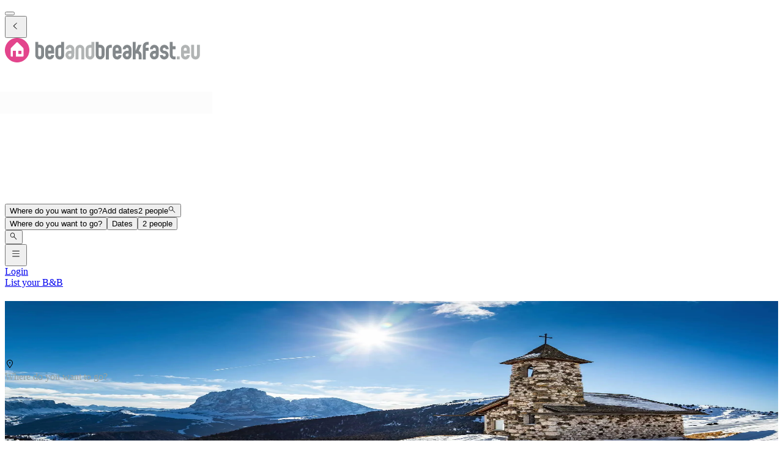

--- FILE ---
content_type: text/html; charset=utf-8
request_url: https://www.bedandbreakfast.eu/en
body_size: 41975
content:
<!DOCTYPE html><html lang="en"><head><meta charSet="utf-8" data-next-head=""/><meta name="viewport" content="width=device-width, initial-scale=1" data-next-head=""/><title data-next-head="">Bed and Breakfast - Unique B&amp;B Offers - Bedandbreakfast.eu</title><meta name="description" content="Discover the charm of a Bed and Breakfast. Choose a small-scale and unique stay all across the world." data-next-head=""/><link rel="alternate" hrefLang="nl" href="https://www.bedandbreakfast.eu/nl" data-next-head=""/><link rel="alternate" hrefLang="de" href="https://www.bedandbreakfast.eu/de" data-next-head=""/><link rel="alternate" hrefLang="es" href="https://www.bedandbreakfast.eu/es" data-next-head=""/><link rel="alternate" hrefLang="fr" href="https://www.bedandbreakfast.eu/fr" data-next-head=""/><link rel="alternate" hrefLang="it" href="https://www.bedandbreakfast.eu/it" data-next-head=""/><link rel="alternate" hrefLang="en" href="https://www.bedandbreakfast.eu/en" data-next-head=""/><meta name="twitter:card" content="summary_large_image" data-next-head=""/><meta name="twitter:site" content="@BandBEurope" data-next-head=""/><meta name="twitter:creator" content="@BandBEurope" data-next-head=""/><meta property="og:title" content="Bed and Breakfast - Unique B&amp;B Offers - Bedandbreakfast.eu" data-next-head=""/><meta property="og:description" content="Discover the charm of a Bed and Breakfast. Choose a small-scale and unique stay all across the world." data-next-head=""/><meta property="og:url" content="https://www.bedandbreakfast.eu" data-next-head=""/><meta property="og:image" content="https://www.bedandbreakfast.eu/assets/bbeu/logo.svg" data-next-head=""/><meta property="og:image:alt" content="Bed and Breakfast - Unique B&amp;B Offers" data-next-head=""/><meta property="og:image:secure_url" content="https://www.bedandbreakfast.eu/assets/bbeu/logo.svg" data-next-head=""/><meta property="og:image:type" content="image/svg+xml" data-next-head=""/><meta property="og:image:width" content="500" data-next-head=""/><meta property="og:image:height" content="500" data-next-head=""/><meta property="og:locale" content="en" data-next-head=""/><meta property="og:site_name" content="Bedandbreakfast.eu" data-next-head=""/><link rel="canonical" href="https://www.bedandbreakfast.eu/en" data-next-head=""/><link rel="icon" href="/assets/bbeu/favicon.ico" data-next-head=""/><link rel="icon" href="/assets/bbeu/favicon.svg" type="image/svg+xml" data-next-head=""/><link rel="icon" href="/assets/bbeu/favicon-16x16.png" sizes="16x16" type="image/png" data-next-head=""/><link rel="icon" href="/assets/bbeu/favicon-32x32.png" sizes="32x32" type="image/png" data-next-head=""/><link rel="apple-touch-icon" href="/assets/bbeu/apple-touch-icon.png" sizes="76x76" type="image/png" data-next-head=""/><link rel="mask-icon" href="/assets/bbeu/safari-pinned-tab.svg" color="#5bbad5" type="image/svg+xml" data-next-head=""/><meta name="robots" content="index,follow" data-next-head=""/><meta property="og:type" content="website" data-next-head=""/><link rel="dns-prefetch" href="https://g-xx.bstatic.com"/><link rel="dns-prefetch" href="https://www.googletagmanager.com"/><link rel="preconnect" href="https://g-xx.bstatic.com"/><link rel="preconnect" href="https://www.googletagmanager.com"/><link rel="preload" href="/_next/static/media/29f97d4913eaf514-s.p.woff2" as="font" type="font/woff2" crossorigin="anonymous" data-next-font="size-adjust"/><link rel="preload" href="/_next/static/media/28e4c1665b58950d-s.p.woff2" as="font" type="font/woff2" crossorigin="anonymous" data-next-font="size-adjust"/><link rel="preload" href="/_next/static/media/b413be3a728c103a-s.p.woff2" as="font" type="font/woff2" crossorigin="anonymous" data-next-font="size-adjust"/><link rel="preload" href="/_next/static/css/260524e2705776df.css" as="style"/><link rel="preload" href="/_next/static/css/62d34ea9ad18a39b.css" as="style"/><script>(function() { window.dataLayer = window.dataLayer || []; })();</script><link rel="stylesheet" href="/_next/static/css/260524e2705776df.css" data-n-g=""/><link rel="stylesheet" href="/_next/static/css/62d34ea9ad18a39b.css" data-n-p=""/><noscript data-n-css=""></noscript><script defer="" noModule="" src="/_next/static/chunks/polyfills-42372ed130431b0a.js"></script><script src="/_next/static/chunks/webpack-41c1d2d24015556e.js" defer=""></script><script src="/_next/static/chunks/framework-5046ff009ecd926d.js" defer=""></script><script src="/_next/static/chunks/main-225a74427c33ab20.js" defer=""></script><script src="/_next/static/chunks/pages/_app-a7af5305cf8f0ee4-h700.js" defer=""></script><script src="/_next/static/chunks/62388-2e7d2cab59089724.js" defer=""></script><script src="/_next/static/chunks/31608-3edea7d4af7033b9.js" defer=""></script><script src="/_next/static/chunks/58386-147770b02febac25.js" defer=""></script><script src="/_next/static/chunks/95047-2c651627596d412a.js" defer=""></script><script src="/_next/static/chunks/48876-f72d9a38d56da681.js" defer=""></script><script src="/_next/static/chunks/70422-1caeebded919993f.js" defer=""></script><script src="/_next/static/chunks/71715-e0a019e0fb842c30.js" defer=""></script><script src="/_next/static/chunks/13081-24d01f8ab907cc29.js" defer=""></script><script src="/_next/static/chunks/3477-0b8928b2d19480ae.js" defer=""></script><script src="/_next/static/chunks/98337-7e97dd2d35ff37b2.js" defer=""></script><script src="/_next/static/chunks/88459-25faf84362c05751.js" defer=""></script><script src="/_next/static/chunks/99729-f27d98f73b9fd01c.js" defer=""></script><script src="/_next/static/chunks/79241-085887c3f7b94c93.js" defer=""></script><script src="/_next/static/chunks/7848-624d3cbdb484b01f.js" defer=""></script><script src="/_next/static/chunks/55947-d736d934e5d827a6.js" defer=""></script><script src="/_next/static/chunks/59011-960581330cf9061a.js" defer=""></script><script src="/_next/static/chunks/4005-f52bb8466d8f47cb.js" defer=""></script><script src="/_next/static/chunks/29641-321b93ee60b921be.js" defer=""></script><script src="/_next/static/chunks/94081-ffa2f5df44c25a73.js" defer=""></script><script src="/_next/static/chunks/34081-296821173387a554.js" defer=""></script><script src="/_next/static/chunks/1218-5b853c2edacc9d23.js" defer=""></script><script src="/_next/static/chunks/1876-7f5679c4815e9bcb.js" defer=""></script><script src="/_next/static/chunks/61928-82501d48b60366db.js" defer=""></script><script src="/_next/static/chunks/pages/index-b3217cffc48cf3ac.js" defer=""></script><script src="/_next/static/vlk8VQAf3BZcB1NU9FTrp/_buildManifest.js" defer=""></script><script src="/_next/static/vlk8VQAf3BZcB1NU9FTrp/_ssgManifest.js" defer=""></script><style id="__jsx-1698603960">:root{--local-font-open-sans:'openSans', 'openSans Fallback'}</style></head><body><div id="__next"><div class="jsx-1698603960 __variable_e00061 font-sans"><div class="relative flex flex-col items-stretch min-h-screen pt-(--min-menu-height)"><button class="fixed top-0 left-0 w-screen h-screen bg-overlay z-30 hidden" aria-label="Close"></button><header class="Header absolute top-0 left-0 w-full z-30 Header_header__pXml_ Header_header-is-collapsed__2qB9h disable-transitions"><div class="relative bg-main border-b py-3 xl:py-5 z-50 min-h-(--min-menu-height)"><div class="BContainer BContainer_container__0Uirp" data-divider="auto"><div class="relative w-full ml-auto mr-auto max-w-(--bb-max-container-inner-fluid) has-[.BContainer]:max-w-full"><div class="flex flex-1 gap-x-3 sm:gap-x-4 justify-between"><div class="flex lg:flex-1 flex-row h-12 lg:h-11 items-start flex-none overflow-hidden content-start min-w-min py-1.5 xl:py-0"><span class="mr-auto"><div class="flex items-center gap-3"><div class="hidden"><button class="BButton BButton_button__DPpmR cursor-pointer font-semibold no-underline inline-flex items-center justify-center BButton_icon-sm__VPnc5 rounded-md text-sm -variant-transparent transition-colors border border-transparent hover:border-transparent hover:text-primary disabled:pointer-events-none disabled:text-disabled disabled:bg-transparent disabled:hover:bg-transparent disabled:focus:bg-transparent disabled:border-transparent disabled:hover:border-transparent disabled:focus:border-transparent BButton_empty__1VX1F text-ink whitespace-nowrap hover:no-underline [&amp;&gt;div&gt;svg]:size-6" aria-label="back icon"><div class="-wrapper flex items-center justify-center pointer-events-none"><svg xmlns="http://www.w3.org/2000/svg" width="1em" height="1em" fill="none" viewBox="0 0 16 16" class="fill-current flex-none relative pointer-events-none h-auto w-4.25 m-0.5"><path fill="currentColor" d="m9.266 1.525-6.34 6.477 6.34 6.473.718-.696-5.66-5.777 5.66-5.773z"></path></svg><span class="block"></span></div></button></div><div class="lg:w-full lg:h-full size-9"><div class="inline-block overflow-hidden"><a role="link" aria-label="Logo" class="flex w-72 h-9 lg:h-8 lg:w-64 xl:h-11 xl:w-80" href="/en"><svg xmlns="http://www.w3.org/2000/svg" xml:space="preserve" width="320" height="40" viewBox="0 0 400 50" class="w-72 h-9 lg:h-8 lg:w-64 xl:h-11 xl:w-80 cursor-pointer"><path d="M25 0C11.2 0 0 11.2 0 25s11.2 25 25 25 25-11.2 25-25S38.8 0 25 0" style="fill:#e3458c"></path><path d="M33.9 32.9h-6.5v-6.5h6.5zm4.3 3.7V22.8c0-.8-.5-1.9-1-2.5L26 9.1c-.6-.6-1.5-.6-2 0L12.8 20.3c-.6.6-1 1.7-1 2.5v13.8c0 .8.7 1.4 1.4 1.4h2.9V26.4h6.5V38h14.1c.9 0 1.5-.7 1.5-1.4" style="fill:#fff"></path><path d="M74 22.9c0-.8-.3-1.6-.9-2.1q-.9-.9-2.1-.9h-3v15q0 1.2.9 2.1t2.1.9c.8 0 1.6-.3 2.1-.9q.9-.9.9-2.1zM62 8h6v5.9h3c2.5 0 4.6.9 6.4 2.7s2.6 3.9 2.6 6.3v12c0 2.5-.9 4.6-2.6 6.3-1.8 1.8-3.9 2.6-6.4 2.6s-4.6-.9-6.3-2.6c-1.8-1.8-2.6-3.9-2.6-6.3V8m32.3 15q0-1.2-.9-2.1c-.6-.6-1.3-.8-2.1-.8s-1.5.3-2.1.8q-.9.9-.9 2.1v3h6zm6.1 9h-12v3q0 1.2.9 2.1t2.1.9c.8 0 1.6-.3 2.1-.9q.9-.9.9-2.1h6c0 2.5-.9 4.6-2.6 6.4-1.8 1.7-3.9 2.6-6.4 2.6q-3.75 0-6.3-2.7c-1.8-1.8-2.6-3.9-2.6-6.3V23c0-2.5.9-4.6 2.6-6.3 1.8-1.8 3.9-2.6 6.3-2.6 2.5 0 4.6.9 6.4 2.6s2.6 3.9 2.6 6.3zm8.5 3q0 1.2.9 2.1t2.1.9c.8 0 1.6-.3 2.1-.9q.9-.9.9-2.1V20.1h-3q-1.2 0-2.1.9t-.9 2.1zm12 0c0 2.5-.9 4.6-2.6 6.4-1.8 1.8-3.9 2.6-6.4 2.6s-4.6-.9-6.3-2.6c-1.8-1.8-2.6-3.9-2.6-6.4V23.1c0-2.5.9-4.6 2.6-6.4 1.8-1.8 3.9-2.6 6.3-2.6h3v-6h6zm76.6-12.1q0-1.2-.9-2.1t-2.1-.9h-3v15q0 1.2.9 2.1t2.1.9c.8 0 1.6-.3 2.1-.9q.9-.9.9-2.1zM185.6 8h6v5.9h3c2.5 0 4.6.9 6.4 2.7s2.6 3.9 2.6 6.3v12c0 2.5-.9 4.6-2.6 6.3-1.8 1.8-3.9 2.6-6.4 2.6s-4.6-.9-6.3-2.6c-1.8-1.8-2.6-3.9-2.6-6.3V8m32.7 6.1v6h-3q-1.2 0-2.1.9t-.9 2.1V44h-6V23.1c0-2.5.9-4.6 2.6-6.3 1.8-1.8 3.9-2.7 6.4-2.7zm13.8 8.9q0-1.2-.9-2.1c-.6-.6-1.3-.8-2.1-.8s-1.5.3-2.1.8q-.9.9-.9 2.1v3h6zm6.1 9h-12v3q0 1.2.9 2.1t2.1.9c.8 0 1.6-.3 2.1-.9q.9-.9.9-2.1h6c0 2.5-.9 4.6-2.6 6.4-1.8 1.8-3.9 2.7-6.4 2.7q-3.75 0-6.3-2.7c-1.8-1.8-2.6-3.9-2.6-6.3V23c0-2.5.9-4.6 2.6-6.3 1.8-1.8 3.9-2.6 6.3-2.6 2.5 0 4.6.9 6.4 2.6s2.6 3.9 2.6 6.3zm11.4 0c-.8 0-1.6.3-2.1.9-.6.6-.9 1.3-.9 2.2 0 .8.3 1.6.9 2.1q.9.9 2.1.9c1.2 0 1.5-.3 2.1-.9q.9-.9.9-2.1V32zm8.9 3c0 2.5-.9 4.6-2.6 6.3-1.8 1.8-3.9 2.6-6.3 2.6-2.5 0-4.6-.9-6.4-2.6q-2.7-2.7-2.7-6.3 0-3.75 2.7-6.3c1.8-1.8 3.9-2.6 6.4-2.6h3v-3q0-1.2-.9-2.1t-2.1-.9c-.8 0-1.6.3-2.1.8-.6.5-.9 1.3-.9 2.1h-6q0-3.75 2.7-6.3c1.8-1.8 3.9-2.6 6.4-2.6s4.6.9 6.3 2.6c1.8 1.8 2.6 3.9 2.6 6.3v12m19-5.2c1.1 1.5 1.6 3.2 1.6 5.1v9h-6v-9q0-1.2-.9-2.1t-2.1-.9h-3v12h-6V8h6v18l5.3-12h6.6l-5.7 12.6c1.7.6 3.1 1.7 4.2 3.2m13.2-15.7q-1.2 0-2.1.9t-.9 2.1v3h6v6h-6V44h-6V17c0-2.5.9-4.6 2.6-6.3 1.8-1.8 3.9-2.6 6.3-2.6h3v6zM305.2 32c-.8 0-1.6.3-2.1.9-.6.6-.9 1.3-.9 2.2 0 .8.3 1.6.9 2.1q.9.9 2.1.9t2.1-.9.9-2.1V32zm9 3c0 2.5-.9 4.6-2.6 6.3-1.8 1.8-3.9 2.6-6.3 2.6-2.5 0-4.6-.9-6.4-2.6q-2.7-2.7-2.7-6.3 0-3.75 2.7-6.3c1.8-1.8 3.9-2.6 6.4-2.6h3v-3q0-1.2-.9-2.1t-2.1-.9c-.8 0-1.6.3-2.1.8q-.9.9-.9 2.1h-6q0-3.75 2.7-6.3c1.8-1.8 3.9-2.6 6.4-2.6s4.6.9 6.3 2.6c1.8 1.8 2.6 3.9 2.6 6.3v12m17.7-6.3c1.8 1.8 2.6 3.9 2.6 6.3 0 2.5-.9 4.6-2.6 6.4-1.8 1.7-3.9 2.6-6.3 2.6-2.5 0-4.6-.9-6.4-2.6-1.8-1.8-2.6-3.9-2.6-6.4h6q0 1.2.9 2.1t2.1.9 2.1-.9.9-2.1-.9-2.1-2.1-.9c-2.5 0-4.6-.9-6.3-2.6-1.8-1.7-2.6-3.8-2.6-6.3s.9-4.6 2.6-6.4c1.8-1.8 3.9-2.6 6.4-2.6s4.6.9 6.3 2.6c1.8 1.8 2.6 3.9 2.6 6.4h-6q0-1.2-.9-2.1t-2.1-.9-2.1.9c-.6.6-.9 1.3-.9 2.2q0 1.2.9 2.1t2.1.9c2.5-.1 4.6.8 6.3 2.5m16.8 9.2v5.9h-3c-2.5 0-4.6-.9-6.3-2.6-1.8-1.8-2.6-3.9-2.6-6.3V8h5.9v9h6v6h-6v12q0 1.2.9 2.1t2.1.9z" style="fill:#83888b"></path><path d="M132.7 32c-.8 0-1.6.3-2.1.9-.6.6-.9 1.3-.9 2.2 0 .8.3 1.6.9 2.1q.9.9 2.1.9t2.1-.9.9-2.1V32zm9 3c0 2.5-.9 4.6-2.6 6.3-1.8 1.8-3.9 2.6-6.3 2.6-2.5 0-4.6-.9-6.4-2.6q-2.7-2.7-2.7-6.3 0-3.75 2.7-6.3c1.8-1.8 3.9-2.6 6.4-2.6h3v-3q0-1.2-.9-2.1t-2.1-.9c-.8 0-1.6.3-2.1.8-.6.5-.9 1.3-.9 2.1h-6q0-3.75 2.7-6.3c1.8-1.8 3.9-2.6 6.4-2.6s4.6.9 6.3 2.6c1.8 1.8 2.6 3.9 2.6 6.3zm20.6 8.9h-6V23q0-1.2-.9-2.1t-2.1-.9c-.8 0-1.6.3-2.1.9q-.9.9-.9 2.1v20.9h-6V23c0-2.5.9-4.6 2.6-6.3 1.8-1.8 3.9-2.6 6.4-2.6s4.6.9 6.3 2.6c1.8 1.8 2.6 3.9 2.6 6.3zm8.5-8.9q0 1.2.9 2.1t2.1.9c.8 0 1.6-.3 2.1-.9q.9-.9.9-2.1V20.1h-3q-1.2 0-2.1.9t-.9 2.1zm12 0c0 2.5-.9 4.6-2.6 6.4-1.8 1.8-3.9 2.6-6.4 2.6s-4.6-.9-6.3-2.6c-1.8-1.8-2.6-3.9-2.6-6.4V23.1c0-2.5.9-4.6 2.6-6.4 1.8-1.8 3.9-2.6 6.3-2.6h3v-6h6zm168.4 8.9h6v-6h-6zM371.7 23q0-1.2-.9-2.1c-.6-.6-1.3-.8-2.1-.8s-1.5.3-2.1.8q-.9.9-.9 2.1v3h6zm6.1 9h-12v3q0 1.2.9 2.1t2.1.9c.8 0 1.6-.3 2.1-.9q.9-.9.9-2.1h6c0 2.5-.9 4.6-2.6 6.4-1.8 1.8-3.9 2.7-6.4 2.7q-3.75 0-6.3-2.7c-1.8-1.8-2.6-3.9-2.6-6.3V23c0-2.5.9-4.6 2.6-6.3 1.8-1.8 3.9-2.6 6.3-2.6 2.5 0 4.6.9 6.4 2.6s2.6 3.9 2.6 6.3zm20.6 3c0 2.5-.9 4.6-2.6 6.4-1.8 1.8-3.9 2.6-6.3 2.6-2.5 0-4.6-.9-6.4-2.6-1.8-1.8-2.6-3.9-2.6-6.4V14h6v21q0 1.2.9 2.1t2.1.9 2.1-.9.9-2.1V14h6v21" style="fill:#b1b4b4"></path></svg></a></div></div></div></span></div><div class="flex lg:flex-1 flex-row relative justify-start z-10 lg:justify-center lg:min-w-min items-start! max-w-full max-lg:grow"><div class="relative my-1 lg:my-0 h-11 w-full sm:max-w-xs!"><div role="presentation" class="BFormControlRoot_root__F_zKH BFormControlRoot_applyResets__EjbaN BFormControlRoot w-full focus:outline-hidden font-sans text-ink overflow-hidden BFormControlRoot_size-md__q2gEl rounded-md text-base min-w-11 min-h-11 border border-divider bg-main relative cursor-progress select-none z-0 before:absolute before:top-0 before:left-0 before:w-full before:h-full before:bg-tinted-light"><div class="w-full flex flex-row gap-2.5"><div class="flex flex-col grow"><div class="-wrapper flex truncate"><div class="relative size-2 bg-current rounded-full animate-flashing mx-3 delay-500 before:inline-block before:absolute before:top-0 before:-left-3 before:w-2 before:h-2 before:bg-current before:rounded-full before:animate-flashing before:delay-0 after:inline-block after:absolute after:top-0 after:-right-3 after:w-2 after:h-2 after:bg-current after:rounded-full after:animate-flashing after:delay-1000 absolute! top-1/2 left-1/2 -mt-1 -ml-1.5 mr-0! text-disabled"></div></div></div></div></div></div></div><div class="flex lg:flex-1 flex-row h-12 lg:h-11 items-start flex-none overflow-hidden justify-end z-0 flex-end flex-wrap shrink max-w-full py-1.5 lg:py-1"><span class="flex ml-auto flex-row-reverse justify-start items-start flex-wrap pr-1 max-w-full"><button class="BButton BButton_button__DPpmR cursor-pointer font-semibold no-underline inline-flex items-center justify-center BButton_icon-sm__VPnc5 rounded-md text-sm -variant-transparent transition-colors border border-transparent hover:border-transparent hover:text-primary disabled:pointer-events-none disabled:text-disabled disabled:bg-transparent disabled:hover:bg-transparent disabled:focus:bg-transparent disabled:border-transparent disabled:hover:border-transparent disabled:focus:border-transparent BButton_empty__1VX1F text-ink whitespace-nowrap hover:no-underline sm:ml-2 [&amp;&gt;div&gt;svg]:size-6" aria-label="hamburger icon"><div class="-wrapper flex items-center justify-center pointer-events-none"><svg xmlns="http://www.w3.org/2000/svg" width="1em" height="1em" fill="none" viewBox="0 0 16 16" class="fill-current flex-none relative pointer-events-none h-auto w-4.25 m-0.5"><path fill="currentColor" d="M1.5 2v1h13V2zm0 5v1h13V7zm0 5v1h13v-1z"></path></svg><span class="block"></span></div></button><a class="BButton BButton_button__DPpmR cursor-pointer font-semibold no-underline items-center justify-center BButton_default-sm__u7DnA rounded-full text-base min-w-9 min-h-9 -variant-transparent transition-colors border border-transparent hover:border-transparent hover:text-primary disabled:pointer-events-none disabled:text-disabled disabled:bg-transparent disabled:hover:bg-transparent disabled:focus:bg-transparent disabled:border-transparent disabled:hover:border-transparent disabled:focus:border-transparent BButton_rounded__EfNgh text-ink whitespace-nowrap hover:no-underline [&amp;&gt;div&gt;svg]:size-6 hidden sm:inline-flex" aria-label="Login" href="/en/login"><div class="gap-2 -wrapper flex items-center justify-center pointer-events-none"><span class="block">Login</span></div></a><a class="BButton BButton_button__DPpmR cursor-pointer font-semibold no-underline items-center justify-center BButton_default-sm__u7DnA rounded-full text-base min-w-9 min-h-9 -variant-transparent transition-colors border border-transparent hover:border-transparent hover:text-primary disabled:pointer-events-none disabled:text-disabled disabled:bg-transparent disabled:hover:bg-transparent disabled:focus:bg-transparent disabled:border-transparent disabled:hover:border-transparent disabled:focus:border-transparent BButton_rounded__EfNgh text-ink whitespace-nowrap hover:no-underline [&amp;&gt;div&gt;svg]:size-6 hidden sm:inline-flex" aria-label="List your B&amp;B" href="/en/register"><div class="gap-2 -wrapper flex items-center justify-center pointer-events-none"><span class="block">List your B&amp;B</span></div></a></span></div></div></div></div></div></header><main class="BContainer BContainer_container__0Uirp flex flex-col grow" data-divider="auto"><div class="relative w-full ml-auto mr-auto max-w-(--bb-max-container-inner) has-[.BContainer]:max-w-full flex flex-col grow"><div class="relative flex flex-col min-h-max"><div class="HomeTop_root__KG2If h-[calc(100vh-var(--min-menu-height))] supports-[height:100svh]:h-[calc(100svh-var(--min-menu-height))]! relative flex flex-col min-h-max max-lg:[&amp;_.BFormControlRoot_.-clear]:hidden!" blok="[object Object]"><div class="grow relative"><picture class="absolute top-0 left-0 size-full" sizes="100vw"><source srcSet="https://a.storyblok.com/f/50406/1920x1280/2fd8860126/home-eu-winter-1126181045-it.jpg/m/768x0/filters:format(avif):quality(50) 576w, https://a.storyblok.com/f/50406/1920x1280/2fd8860126/home-eu-winter-1126181045-it.jpg/m/768x0/filters:format(avif):quality(50) 768w, https://a.storyblok.com/f/50406/1920x1280/2fd8860126/home-eu-winter-1126181045-it.jpg/m/1024x0/filters:format(avif):quality(50) 992w, https://a.storyblok.com/f/50406/1920x1280/2fd8860126/home-eu-winter-1126181045-it.jpg/m/1280x0/filters:format(avif):quality(50) 1200w, https://a.storyblok.com/f/50406/1920x1280/2fd8860126/home-eu-winter-1126181045-it.jpg/m/1600x0/filters:format(avif):quality(50) 1600w" sizes="100vw" type="image/avif"/><source srcSet="https://a.storyblok.com/f/50406/1920x1280/2fd8860126/home-eu-winter-1126181045-it.jpg/m/768x0/filters:format(webp):quality(70) 576w, https://a.storyblok.com/f/50406/1920x1280/2fd8860126/home-eu-winter-1126181045-it.jpg/m/768x0/filters:format(webp):quality(70) 768w, https://a.storyblok.com/f/50406/1920x1280/2fd8860126/home-eu-winter-1126181045-it.jpg/m/1024x0/filters:format(webp):quality(70) 992w, https://a.storyblok.com/f/50406/1920x1280/2fd8860126/home-eu-winter-1126181045-it.jpg/m/1280x0/filters:format(webp):quality(70) 1200w, https://a.storyblok.com/f/50406/1920x1280/2fd8860126/home-eu-winter-1126181045-it.jpg/m/1600x0/filters:format(webp):quality(70) 1600w" sizes="100vw" type="image/webp"/><source srcSet="https://a.storyblok.com/f/50406/1920x1280/2fd8860126/home-eu-winter-1126181045-it.jpg/m/768x0/filters:format(jpeg):quality(70) 576w, https://a.storyblok.com/f/50406/1920x1280/2fd8860126/home-eu-winter-1126181045-it.jpg/m/768x0/filters:format(jpeg):quality(70) 768w, https://a.storyblok.com/f/50406/1920x1280/2fd8860126/home-eu-winter-1126181045-it.jpg/m/1024x0/filters:format(jpeg):quality(70) 992w, https://a.storyblok.com/f/50406/1920x1280/2fd8860126/home-eu-winter-1126181045-it.jpg/m/1280x0/filters:format(jpeg):quality(70) 1200w, https://a.storyblok.com/f/50406/1920x1280/2fd8860126/home-eu-winter-1126181045-it.jpg/m/1600x0/filters:format(jpeg):quality(70) 1600w" sizes="100vw" type="image/jpeg"/><img alt="Favolosi B&amp;B per le tue vacanze in inverno" decoding="async" style="position:absolute;height:100%;width:100%;left:0;top:0;right:0;bottom:0;color:transparent" src="https://a.storyblok.com/f/50406/1920x1280/2fd8860126/home-eu-winter-1126181045-it.jpg/m/1600x0/filters:format(jpeg):quality(70)" class="BPicture_img__QhLcE object-cover before:absolute before:top-0 before:left-0 before:w-full before:h-full before:inline-block before:bg-tinted-dark"/></picture><div class="BContainer BContainer_container__0Uirp h-full flex max-lg:[&amp;_&gt;_div]:max-w-full!" data-divider="auto"><div class="relative w-full ml-auto mr-auto max-w-(--bb-max-container-inner) has-[.BContainer]:max-w-full"><div class="flex flex-row grow h-full gap-4"><div class="h-full flex flex-col grow lg:grid lg:grid-rows-[1fr_max-content_5fr]"><div class="relative grow lg:flex-none lg:opacity-0"><picture class="absolute top-0 left-0 size-full" sizes="100vw"><source srcSet="https://a.storyblok.com/f/50406/1920x1280/2fd8860126/home-eu-winter-1126181045-it.jpg/m/768x0/filters:format(avif):quality(50) 576w, https://a.storyblok.com/f/50406/1920x1280/2fd8860126/home-eu-winter-1126181045-it.jpg/m/768x0/filters:format(avif):quality(50) 768w, https://a.storyblok.com/f/50406/1920x1280/2fd8860126/home-eu-winter-1126181045-it.jpg/m/1024x0/filters:format(avif):quality(50) 992w, https://a.storyblok.com/f/50406/1920x1280/2fd8860126/home-eu-winter-1126181045-it.jpg/m/1280x0/filters:format(avif):quality(50) 1200w, https://a.storyblok.com/f/50406/1920x1280/2fd8860126/home-eu-winter-1126181045-it.jpg/m/1600x0/filters:format(avif):quality(50) 1600w" sizes="100vw" type="image/avif"/><source srcSet="https://a.storyblok.com/f/50406/1920x1280/2fd8860126/home-eu-winter-1126181045-it.jpg/m/768x0/filters:format(webp):quality(70) 576w, https://a.storyblok.com/f/50406/1920x1280/2fd8860126/home-eu-winter-1126181045-it.jpg/m/768x0/filters:format(webp):quality(70) 768w, https://a.storyblok.com/f/50406/1920x1280/2fd8860126/home-eu-winter-1126181045-it.jpg/m/1024x0/filters:format(webp):quality(70) 992w, https://a.storyblok.com/f/50406/1920x1280/2fd8860126/home-eu-winter-1126181045-it.jpg/m/1280x0/filters:format(webp):quality(70) 1200w, https://a.storyblok.com/f/50406/1920x1280/2fd8860126/home-eu-winter-1126181045-it.jpg/m/1600x0/filters:format(webp):quality(70) 1600w" sizes="100vw" type="image/webp"/><source srcSet="https://a.storyblok.com/f/50406/1920x1280/2fd8860126/home-eu-winter-1126181045-it.jpg/m/768x0/filters:format(jpeg):quality(70) 576w, https://a.storyblok.com/f/50406/1920x1280/2fd8860126/home-eu-winter-1126181045-it.jpg/m/768x0/filters:format(jpeg):quality(70) 768w, https://a.storyblok.com/f/50406/1920x1280/2fd8860126/home-eu-winter-1126181045-it.jpg/m/1024x0/filters:format(jpeg):quality(70) 992w, https://a.storyblok.com/f/50406/1920x1280/2fd8860126/home-eu-winter-1126181045-it.jpg/m/1280x0/filters:format(jpeg):quality(70) 1200w, https://a.storyblok.com/f/50406/1920x1280/2fd8860126/home-eu-winter-1126181045-it.jpg/m/1600x0/filters:format(jpeg):quality(70) 1600w" sizes="100vw" type="image/jpeg"/><img alt="Favolosi B&amp;B per le tue vacanze in inverno" decoding="async" style="position:absolute;height:100%;width:100%;left:0;top:0;right:0;bottom:0;color:transparent" src="https://a.storyblok.com/f/50406/1920x1280/2fd8860126/home-eu-winter-1126181045-it.jpg/m/1600x0/filters:format(jpeg):quality(70)" class="BPicture_img__QhLcE object-cover before:absolute before:top-0 before:left-0 before:w-full before:h-full before:inline-block before:bg-tinted-dark"/></picture></div><div class="w-full lg:w-auto flex border-b lg:border-0 lg:py-5 lg:flex-none shrink" blok="[object Object]"><div class="bg-main p-3 lg:p-6 lg:shadow-md w-full lg:w-auto"><div class="h-group pt-2 lg:pt-0 pr-3 mb-6!"><h1 class="">Find your perfect stay</h1><div class="h-sub">Discover unique B&amp;Bs, apartments and holiday homes</div></div><div class="flex flex-col gap-3"><div class="w-full"><label class="font-semibold w-full flex mb-1 uppercase text-sm">Location</label><div class="relative"><div role="presentation" class="BFormControlRoot_root__F_zKH BFormControlRoot_applyResets__EjbaN BFormControlRoot w-full focus:outline-hidden font-sans text-ink overflow-hidden BFormControlRoot_size-md__q2gEl rounded-md text-base min-w-11 min-h-11 border border-divider bg-main relative cursor-progress select-none z-0 before:absolute before:top-0 before:left-0 before:w-full before:h-full before:bg-tinted-light before:animate-pulse"><div class="w-full flex flex-row gap-2.5"><div class="flex flex-col grow"><div class="-wrapper flex truncate gap-2.5"><svg xmlns="http://www.w3.org/2000/svg" width="1em" height="1em" fill="none" viewBox="0 0 16 16" class="flex-none text-primary fill-primary h-auto w-5 my-px text-disabled! z-10"><path fill="currentColor" d="M8 1a5.01 5.01 0 0 0-5 5c0 .773.316 1.621.754 2.516.437.898 1.008 1.836 1.582 2.691a45 45 0 0 0 2.277 3.11l.387.476.387-.477s1.136-1.394 2.281-3.109c.57-.855 1.14-1.793 1.578-2.691C12.684 7.62 13 6.773 13 6c0-2.754-2.246-5-5-5m0 1c2.215 0 4 1.785 4 4 0 .469-.246 1.246-.652 2.078-.407.836-.961 1.742-1.512 2.578-.918 1.375-1.543 2.133-1.836 2.5-.293-.367-.918-1.125-1.836-2.5-.55-.836-1.105-1.742-1.512-2.578C4.246 7.246 4 6.468 4 6c0-2.215 1.785-4 4-4m0 3c-.55 0-1 .45-1 1s.45 1 1 1 1-.45 1-1-.45-1-1-1"></path></svg><span class="text-disabled cursor-progress z-10">Where do you want to go?</span></div></div></div></div></div></div><div class="w-full"><label class="font-semibold w-full flex mb-1 uppercase text-sm">Dates</label><div class="relative"><div role="presentation" class="BFormControlRoot_root__F_zKH BFormControlRoot_applyResets__EjbaN BFormControlRoot w-full focus:outline-hidden font-sans text-ink overflow-hidden BFormControlRoot_size-md__q2gEl rounded-md text-base min-w-11 min-h-11 border border-divider bg-main relative cursor-progress select-none z-0 before:absolute before:top-0 before:left-0 before:w-full before:h-full before:bg-tinted-light before:animate-pulse"><div class="w-full flex flex-row gap-2.5"><div class="flex flex-col grow"><div class="-wrapper flex truncate gap-2.5"><svg xmlns="http://www.w3.org/2000/svg" width="1em" height="1em" fill="none" viewBox="0 0 16 16" class="flex-none text-primary fill-primary h-auto w-5 my-px text-disabled! z-10"><path fill="currentColor" d="M3.5 1v1H3c-.824 0-1.5.676-1.5 1.5v9c0 .824.676 1.5 1.5 1.5h10c.824 0 1.5-.676 1.5-1.5v-9c0-.824-.676-1.5-1.5-1.5h-.5V1h-1v1h-7V1zM3 3h.5v1h1V3h7v1h1V3h.5c.281 0 .5.219.5.5V5h-11V3.5c0-.281.219-.5.5-.5m-.5 3h11v6.5c0 .281-.219.5-.5.5H3a.494.494 0 0 1-.5-.5z"></path></svg><span class="text-disabled cursor-progress z-10">When?</span></div></div></div></div></div></div><div class="w-full"><label class="font-semibold w-full flex mb-1 uppercase text-sm">People</label><div class="relative"><div role="presentation" class="BFormControlRoot_root__F_zKH BFormControlRoot_applyResets__EjbaN BFormControlRoot w-full focus:outline-hidden font-sans text-ink overflow-hidden BFormControlRoot_size-md__q2gEl rounded-md text-base min-w-11 min-h-11 border border-divider bg-main relative cursor-progress select-none z-0 before:absolute before:top-0 before:left-0 before:w-full before:h-full before:bg-tinted-light before:animate-pulse"><div class="w-full flex flex-row gap-2.5"><div class="flex flex-col grow"><div class="-wrapper flex truncate gap-2.5"><svg xmlns="http://www.w3.org/2000/svg" width="1em" height="1em" fill="none" viewBox="0 0 16 16" class="flex-none text-primary fill-primary h-auto w-5 my-px text-disabled! z-10"><path fill="currentColor" d="M4.5 3A2.507 2.507 0 0 0 2 5.5c0 .941.535 1.754 1.305 2.18C1.406 8.207 0 9.934 0 12h1c0-1.93 1.57-3.5 3.5-3.5 1.27 0 2.441.703 3.063 1.84l.437.805.438-.805A3.5 3.5 0 0 1 11.5 8.5c1.93 0 3.5 1.57 3.5 3.5h1c0-2.066-1.406-3.793-3.309-4.32A2.5 2.5 0 0 0 14 5.5C14 4.125 12.875 3 11.5 3A2.507 2.507 0 0 0 9 5.5c0 .934.527 1.746 1.293 2.172A4.5 4.5 0 0 0 8 9.199a4.5 4.5 0 0 0-2.293-1.527A2.49 2.49 0 0 0 7 5.5C7 4.125 5.875 3 4.5 3m0 1C5.336 4 6 4.664 6 5.5S5.336 7 4.5 7A1.49 1.49 0 0 1 3 5.5C3 4.664 3.664 4 4.5 4m7 0c.836 0 1.5.664 1.5 1.5S12.336 7 11.5 7A1.49 1.49 0 0 1 10 5.5c0-.836.664-1.5 1.5-1.5"></path></svg><span class="text-disabled cursor-progress z-10">With whom?</span></div></div></div></div></div></div><div class="w-full"><button class="BButton BButton_button__DPpmR font-semibold no-underline hover:no-underline inline-flex items-center justify-center BButton_default-md__qe7gr rounded-md text-base min-w-11 min-h-11 -variant-cta transition-colors border border-cta bg-cta text-white hover:bg-cta-hover focus:bg-cta focus:border-cta focus:ring-3 focus:ring-cta/25 hover:border-cta-400 disabled:pointer-events-none disabled:text-disabled disabled:bg-tinted disabled:hover:bg-tinted disabled:focus:bg-tinted disabled:border-divider disabled:hover:border-divider disabled:focus:border-divider BButton_disabled__Qspqm w-full" disabled=""><div class="gap-2.5 -wrapper flex items-center justify-center pointer-events-none"><span class="block">Search</span></div></button></div></div></div></div></div><div class="hidden lg:flex items-end"><div class="flex-col items-end justify-end pb-5"><a class="relative bg-main shadow-md flex flex-row gap-4 rounded-xl items-center overflow-hidden group/banner hover:cursor-pointer hover:no-underline focus:ring-transparent" href="/en/register"><div class="flex flex-row w-full gap-4 p-4 lg:p-5 group-hover/banner:bg-tinted-light focus:ring-0"><div class="flex flex-col grow"><div class="font-semibold text-primary">Do you have a B&amp;B, holiday home or apartment?</div><div class="font-light text-ink-light">List here: a fixed annual fee, no commissions</div></div><div class="flex items-center"><div class="BButton BButton_button__DPpmR cursor-pointer font-semibold no-underline hover:no-underline inline-flex items-center justify-center BButton_icon-md__KcAz5 rounded-full text-sm -variant-primary border border-primary bg-main text-primary hover:text-primary-hover focus:text-primary-focus focus-outline focus:ring-3 hover:border-primary-hover focus:border-primary-focus disabled:pointer-events-none disabled:text-disabled disabled:bg-tinted disabled:hover:bg-tinted disabled:focus:bg-tinted disabled:border-divider disabled:hover:border-divider disabled:focus:border-divider BButton_rounded__EfNgh BButton_empty__1VX1F transition-none group-hover/banner:ring-2" aria-label="forward icon"><div class="-wrapper flex items-center justify-center pointer-events-none"><svg xmlns="http://www.w3.org/2000/svg" width="1em" height="1em" fill="none" viewBox="0 0 16 16" class="fill-current flex-none relative pointer-events-none h-auto w-5 m-0.5"><path fill="currentColor" d="m6.734 1.525-.718.704 5.66 5.773-5.66 5.777.718.696 6.34-6.473z"></path></svg><span class="block"></span></div></div></div></div></a></div></div></div></div></div></div><div class="BContainer BContainer_container__0Uirp hidden lg:block bg-tinted py-5" data-divider="auto"><div class="relative w-full ml-auto mr-auto max-w-(--bb-max-container-inner) has-[.BContainer]:max-w-full"><div class="flex divide-x divide -mx-4 items-stretch"><div class="gap-5.5 items-center flex justify-center px-7 flex-1 py-2"><svg xmlns="http://www.w3.org/2000/svg" width="1em" height="1em" fill="none" viewBox="0 0 16 16" class="flex-shrink-0 size-14 text-icon"><path fill="currentColor" d="M8 1.5A6.51 6.51 0 0 0 1.5 8 6.51 6.51 0 0 0 8 14.5 6.51 6.51 0 0 0 14.5 8 6.51 6.51 0 0 0 8 1.5m-.5 1.14V4.5H6.11c.07-.176.136-.363.218-.52.352-.703.762-1.14 1.172-1.34m1 0c.41.2.82.637 1.172 1.34.082.157.148.344.219.52H8.5zm-2.727.333c-.12.18-.242.359-.343.558q-.224.452-.399.969H3.77a5.5 5.5 0 0 1 2.003-1.527m4.454 0A5.5 5.5 0 0 1 12.23 4.5H10.97a7.5 7.5 0 0 0-.403-.969 5 5 0 0 0-.34-.558M3.109 5.5h1.653a12 12 0 0 0-.239 2H2.54c.063-.715.258-1.39.57-2m2.688 0H7.5v2H5.523c.036-.715.125-1.39.274-2m2.703 0h1.703c.149.61.238 1.285.274 2H8.5zm2.738 0h1.653c.312.61.507 1.285.574 2h-1.992a11.5 11.5 0 0 0-.235-2m-8.699 3h1.984c.032.703.102 1.379.239 2H3.109a5.4 5.4 0 0 1-.57-2m2.984 0H7.5v2H5.797a10.8 10.8 0 0 1-.274-2m2.977 0h1.977c-.036.715-.125 1.39-.274 2H8.5zm2.973 0h1.992a5.5 5.5 0 0 1-.574 2h-1.653a11.5 11.5 0 0 0 .235-2m-7.703 3H5.03q.175.517.399.969c.101.199.222.379.343.558A5.5 5.5 0 0 1 3.77 11.5m2.34 0H7.5v1.86c-.41-.2-.82-.637-1.172-1.34-.082-.157-.148-.344-.219-.52m2.39 0h1.39c-.07.176-.136.363-.218.52-.352.703-.762 1.14-1.172 1.34zm2.469 0h1.261a5.5 5.5 0 0 1-2.003 1.527c.12-.18.242-.359.34-.558q.227-.452.402-.969"></path></svg><div><div class="font-semibold">Worldwide Selection</div><div>Discover unique accommodations, both rural and urban</div></div></div><div class="gap-5.5 items-center flex justify-center px-7 flex-1 py-2"><svg xmlns="http://www.w3.org/2000/svg" width="1em" height="1em" fill="none" viewBox="0 0 16 16" class="flex-shrink-0 size-14 text-icon"><path fill="currentColor" d="M6.383 1C5.19 1 4.187 1.86 4.03 2.992A1.7 1.7 0 0 0 4 3.29c0 1.313 1 2.402 1.918 3.215a13.6 13.6 0 0 0 1.824 1.351L8 8.008l.258-.153s.906-.539 1.824-1.351C11 5.69 12 4.602 12 3.289c0-.11-.016-.207-.031-.297C11.816 1.86 10.813 1 9.617 1c-.652 0-1.156.27-1.617.637C7.54 1.27 7.035 1 6.383 1m0 1c.57 0 .804.145 1.265.602L8 2.957l.352-.355C8.812 2.145 9.047 2 9.617 2c.723 0 1.281.508 1.363 1.133l.004.023.004.016c.008.035.012.07.012.117 0 .746-.75 1.727-1.582 2.469-.707.625-1.219.922-1.418 1.047-.2-.125-.71-.422-1.418-1.047C5.75 5.016 5 4.035 5 3.289c0-.05.004-.082.012-.11l.008-.046C5.102 2.503 5.66 2 6.383 2M5 8c-.55 0-1.14.148-1.14.148a.2.2 0 0 0-.055.016l-2.47.863a.5.5 0 0 0-.312.63l1 3a.504.504 0 0 0 .664.309l2.29-.92 3.18 1.567-.06-.031c.731.484 1.665.55 2.458.176q.036-.017.066-.04l4.16-2.804.41-.277-.554-.832-.418.28-4.102 2.77a1.51 1.51 0 0 1-1.465-.105c-.02-.012-.035-.023-.058-.031L5.219 11.05a.5.5 0 0 0-.407-.016l-2.007.805-.672-2.031 1.969-.692C4.125 9.113 4.656 9 5 9c.46 0 .71.016 1.191.39.86.68 1.243 1.083 1.829 1.333.585.254 1.222.277 2.48.277h.5v-1h-.5c-1.242 0-1.73-.04-2.082-.195-.352-.153-.719-.5-1.61-1.196C6.165 8.102 5.54 8 5 8"></path></svg><div><div class="font-semibold">Small-Sized, Big-Hearted</div><div>Experience true hospitality, in the most beautiful locations</div></div></div><div class="bg-tinted-dark w-[236px] h-[110px] rounded-md"></div></div></div></div></div><div class="BContainer BContainer_container__0Uirp pt-3 lg:hidden" data-divider="auto"><div class="relative w-full ml-auto mr-auto max-w-(--bb-max-container-inner) has-[.BContainer]:max-w-full"><a class="relative shadow-md flex flex-row gap-4 rounded-xl items-center overflow-hidden group/banner hover:cursor-pointer hover:no-underline focus:ring-transparent shadow-none! border rounded-none! bg-tinted-light" href="/en/register"><div class="flex flex-row w-full gap-4 p-4 lg:p-5 group-hover/banner:bg-tinted-light focus:ring-0"><div class="flex flex-col grow"><div class="font-semibold text-primary">Do you have a B&amp;B, holiday home or apartment?</div><div class="font-light text-ink-light">List here: a fixed annual fee, no commissions</div></div><div class="flex items-center"><div class="BButton BButton_button__DPpmR cursor-pointer font-semibold no-underline hover:no-underline inline-flex items-center justify-center BButton_icon-md__KcAz5 rounded-full text-sm -variant-primary border border-primary bg-main text-primary hover:text-primary-hover focus:text-primary-focus focus-outline focus:ring-3 hover:border-primary-hover focus:border-primary-focus disabled:pointer-events-none disabled:text-disabled disabled:bg-tinted disabled:hover:bg-tinted disabled:focus:bg-tinted disabled:border-divider disabled:hover:border-divider disabled:focus:border-divider BButton_rounded__EfNgh BButton_empty__1VX1F transition-none group-hover/banner:ring-2" aria-label="forward icon"><div class="-wrapper flex items-center justify-center pointer-events-none"><svg xmlns="http://www.w3.org/2000/svg" width="1em" height="1em" fill="none" viewBox="0 0 16 16" class="fill-current flex-none relative pointer-events-none h-auto w-5 m-0.5"><path fill="currentColor" d="m6.734 1.525-.718.704 5.66 5.773-5.66 5.777.718.696 6.34-6.473z"></path></svg><span class="block"></span></div></div></div></div></a></div></div></div><div class="BContainer BContainer_container__0Uirp Homepage_topSections__4y5rY w-full md:vp-md" data-divider="auto"><div class="relative w-full ml-auto mr-auto max-w-(--bb-max-container-inner-fluid) has-[.BContainer]:max-w-full"><div class="BContainer BContainer_container__0Uirp py-5 md:py-4" data-divider="auto"><div class="relative w-full ml-auto mr-auto max-w-(--bb-max-container-inner) has-[.BContainer]:max-w-full"><div><header class="flex justify-between h-group [&amp;:has(.h1)&gt;.-controls]:mt-2 [&amp;:has(.h2)&gt;.-controls]:mt-1"><div class="h-group flex items-center py-1.5 mb-0!"><h2 class="h3">Explore popular destinations</h2></div></header><div class="relative"><div class="swiper group BSwiper_swiper__BBtOr BSwiper_swiper-pagination-outside__UGWWE BSwiper_swiper-hide-pagination__qnq_O"><div class="swiper-wrapper"><div class="swiper-slide"><div class="group/item" blok="[object Object]"><a class="relative block hover:no-underline" href="/en/l/2643743/london"><div class="relative rounded-md bg-tinted-dark overflow-hidden aspect-video sm:aspect-5/7 after:inline-block after:w-full after:absolute after:top-0 after:left-0 after:h-full after:shadow-inner z-0 group-hover/item:after:opacity-100"><picture class="absolute top-0 left-0 size-full z-0"><source srcSet="https://a.storyblok.com/f/50406/1314x798/37fc2d44f4/gb-london-blog-high-1347665170.jpg/m/768x0/filters:format(avif):quality(50) 300w, https://a.storyblok.com/f/50406/1314x798/37fc2d44f4/gb-london-blog-high-1347665170.jpg/m/768x0/filters:format(avif):quality(50) 576w, https://a.storyblok.com/f/50406/1314x798/37fc2d44f4/gb-london-blog-high-1347665170.jpg/m/768x0/filters:format(avif):quality(50) 768w, https://a.storyblok.com/f/50406/1314x798/37fc2d44f4/gb-london-blog-high-1347665170.jpg/m/1024x0/filters:format(avif):quality(50) 992w, https://a.storyblok.com/f/50406/1314x798/37fc2d44f4/gb-london-blog-high-1347665170.jpg/m/1280x0/filters:format(avif):quality(50) 1200w, https://a.storyblok.com/f/50406/1314x798/37fc2d44f4/gb-london-blog-high-1347665170.jpg/m/1600x0/filters:format(avif):quality(50) 1600w" sizes="(max-width: 992px) 50vw, (max-width: 768px) 100vw, 300px" type="image/avif"/><source srcSet="https://a.storyblok.com/f/50406/1314x798/37fc2d44f4/gb-london-blog-high-1347665170.jpg/m/768x0/filters:format(webp):quality(70) 300w, https://a.storyblok.com/f/50406/1314x798/37fc2d44f4/gb-london-blog-high-1347665170.jpg/m/768x0/filters:format(webp):quality(70) 576w, https://a.storyblok.com/f/50406/1314x798/37fc2d44f4/gb-london-blog-high-1347665170.jpg/m/768x0/filters:format(webp):quality(70) 768w, https://a.storyblok.com/f/50406/1314x798/37fc2d44f4/gb-london-blog-high-1347665170.jpg/m/1024x0/filters:format(webp):quality(70) 992w, https://a.storyblok.com/f/50406/1314x798/37fc2d44f4/gb-london-blog-high-1347665170.jpg/m/1280x0/filters:format(webp):quality(70) 1200w, https://a.storyblok.com/f/50406/1314x798/37fc2d44f4/gb-london-blog-high-1347665170.jpg/m/1600x0/filters:format(webp):quality(70) 1600w" sizes="(max-width: 992px) 50vw, (max-width: 768px) 100vw, 300px" type="image/webp"/><source srcSet="https://a.storyblok.com/f/50406/1314x798/37fc2d44f4/gb-london-blog-high-1347665170.jpg/m/768x0/filters:format(jpeg):quality(70) 300w, https://a.storyblok.com/f/50406/1314x798/37fc2d44f4/gb-london-blog-high-1347665170.jpg/m/768x0/filters:format(jpeg):quality(70) 576w, https://a.storyblok.com/f/50406/1314x798/37fc2d44f4/gb-london-blog-high-1347665170.jpg/m/768x0/filters:format(jpeg):quality(70) 768w, https://a.storyblok.com/f/50406/1314x798/37fc2d44f4/gb-london-blog-high-1347665170.jpg/m/1024x0/filters:format(jpeg):quality(70) 992w, https://a.storyblok.com/f/50406/1314x798/37fc2d44f4/gb-london-blog-high-1347665170.jpg/m/1280x0/filters:format(jpeg):quality(70) 1200w, https://a.storyblok.com/f/50406/1314x798/37fc2d44f4/gb-london-blog-high-1347665170.jpg/m/1600x0/filters:format(jpeg):quality(70) 1600w" sizes="(max-width: 992px) 50vw, (max-width: 768px) 100vw, 300px" type="image/jpeg"/><img alt="London" loading="lazy" decoding="async" style="position:absolute;height:100%;width:100%;left:0;top:0;right:0;bottom:0;color:transparent" src="https://a.storyblok.com/f/50406/1314x798/37fc2d44f4/gb-london-blog-high-1347665170.jpg/m/1600x0/filters:format(jpeg):quality(70)" class="BPicture_img__QhLcE object-cover before:absolute before:top-0 before:left-0 before:w-full before:h-full before:inline-block before:bg-tinted-dark"/></picture><div class="absolute left-0 bottom-0 h-1/3 w-full bg-linear-to-b from-transparent to-black/70 rounded-md overflow-hidden"></div></div><div class="font-semibold absolute text-center text-white text-lg bottom-0 left-0 w-full pb-6 sm:pb-8 px-4 decoration-2 decoration-primary/0 underline-offset-4 transition-colors duration-200 group-hover/item:underline group-hover/item:decoration-primary">London</div></a></div></div><div class="swiper-slide"><div class="group/item" blok="[object Object]"><a class="relative block hover:no-underline" href="/en/l/2964574/dublin"><div class="relative rounded-md bg-tinted-dark overflow-hidden aspect-video sm:aspect-5/7 after:inline-block after:w-full after:absolute after:top-0 after:left-0 after:h-full after:shadow-inner z-0 group-hover/item:after:opacity-100"><picture class="absolute top-0 left-0 size-full z-0"><source srcSet="https://a.storyblok.com/f/50406/1254x836/30dd570fbf/b-b-dublin-ireland.jpg/m/768x0/filters:format(avif):quality(50) 300w, https://a.storyblok.com/f/50406/1254x836/30dd570fbf/b-b-dublin-ireland.jpg/m/768x0/filters:format(avif):quality(50) 576w, https://a.storyblok.com/f/50406/1254x836/30dd570fbf/b-b-dublin-ireland.jpg/m/768x0/filters:format(avif):quality(50) 768w, https://a.storyblok.com/f/50406/1254x836/30dd570fbf/b-b-dublin-ireland.jpg/m/1024x0/filters:format(avif):quality(50) 992w, https://a.storyblok.com/f/50406/1254x836/30dd570fbf/b-b-dublin-ireland.jpg/m/1280x0/filters:format(avif):quality(50) 1200w, https://a.storyblok.com/f/50406/1254x836/30dd570fbf/b-b-dublin-ireland.jpg/m/1600x0/filters:format(avif):quality(50) 1600w" sizes="(max-width: 992px) 50vw, (max-width: 768px) 100vw, 300px" type="image/avif"/><source srcSet="https://a.storyblok.com/f/50406/1254x836/30dd570fbf/b-b-dublin-ireland.jpg/m/768x0/filters:format(webp):quality(70) 300w, https://a.storyblok.com/f/50406/1254x836/30dd570fbf/b-b-dublin-ireland.jpg/m/768x0/filters:format(webp):quality(70) 576w, https://a.storyblok.com/f/50406/1254x836/30dd570fbf/b-b-dublin-ireland.jpg/m/768x0/filters:format(webp):quality(70) 768w, https://a.storyblok.com/f/50406/1254x836/30dd570fbf/b-b-dublin-ireland.jpg/m/1024x0/filters:format(webp):quality(70) 992w, https://a.storyblok.com/f/50406/1254x836/30dd570fbf/b-b-dublin-ireland.jpg/m/1280x0/filters:format(webp):quality(70) 1200w, https://a.storyblok.com/f/50406/1254x836/30dd570fbf/b-b-dublin-ireland.jpg/m/1600x0/filters:format(webp):quality(70) 1600w" sizes="(max-width: 992px) 50vw, (max-width: 768px) 100vw, 300px" type="image/webp"/><source srcSet="https://a.storyblok.com/f/50406/1254x836/30dd570fbf/b-b-dublin-ireland.jpg/m/768x0/filters:format(jpeg):quality(70) 300w, https://a.storyblok.com/f/50406/1254x836/30dd570fbf/b-b-dublin-ireland.jpg/m/768x0/filters:format(jpeg):quality(70) 576w, https://a.storyblok.com/f/50406/1254x836/30dd570fbf/b-b-dublin-ireland.jpg/m/768x0/filters:format(jpeg):quality(70) 768w, https://a.storyblok.com/f/50406/1254x836/30dd570fbf/b-b-dublin-ireland.jpg/m/1024x0/filters:format(jpeg):quality(70) 992w, https://a.storyblok.com/f/50406/1254x836/30dd570fbf/b-b-dublin-ireland.jpg/m/1280x0/filters:format(jpeg):quality(70) 1200w, https://a.storyblok.com/f/50406/1254x836/30dd570fbf/b-b-dublin-ireland.jpg/m/1600x0/filters:format(jpeg):quality(70) 1600w" sizes="(max-width: 992px) 50vw, (max-width: 768px) 100vw, 300px" type="image/jpeg"/><img alt="B&amp;B Ireland" loading="lazy" decoding="async" style="position:absolute;height:100%;width:100%;left:0;top:0;right:0;bottom:0;color:transparent" src="https://a.storyblok.com/f/50406/1254x836/30dd570fbf/b-b-dublin-ireland.jpg/m/1600x0/filters:format(jpeg):quality(70)" class="BPicture_img__QhLcE object-cover before:absolute before:top-0 before:left-0 before:w-full before:h-full before:inline-block before:bg-tinted-dark"/></picture><div class="absolute left-0 bottom-0 h-1/3 w-full bg-linear-to-b from-transparent to-black/70 rounded-md overflow-hidden"></div></div><div class="font-semibold absolute text-center text-white text-lg bottom-0 left-0 w-full pb-6 sm:pb-8 px-4 decoration-2 decoration-primary/0 underline-offset-4 transition-colors duration-200 group-hover/item:underline group-hover/item:decoration-primary">Dublin</div></a></div></div><div class="swiper-slide"><div class="group/item" blok="[object Object]"><a class="relative block hover:no-underline" href="/en/l/2650225/edinburgh"><div class="relative rounded-md bg-tinted-dark overflow-hidden aspect-video sm:aspect-5/7 after:inline-block after:w-full after:absolute after:top-0 after:left-0 after:h-full after:shadow-inner z-0 group-hover/item:after:opacity-100"><picture class="absolute top-0 left-0 size-full z-0"><source srcSet="https://a.storyblok.com/f/50406/1239x847/5a96984c52/uk-edinburgh-cathedral-istock-1424606117.jpg/m/768x0/filters:format(avif):quality(50) 300w, https://a.storyblok.com/f/50406/1239x847/5a96984c52/uk-edinburgh-cathedral-istock-1424606117.jpg/m/768x0/filters:format(avif):quality(50) 576w, https://a.storyblok.com/f/50406/1239x847/5a96984c52/uk-edinburgh-cathedral-istock-1424606117.jpg/m/768x0/filters:format(avif):quality(50) 768w, https://a.storyblok.com/f/50406/1239x847/5a96984c52/uk-edinburgh-cathedral-istock-1424606117.jpg/m/1024x0/filters:format(avif):quality(50) 992w, https://a.storyblok.com/f/50406/1239x847/5a96984c52/uk-edinburgh-cathedral-istock-1424606117.jpg/m/1280x0/filters:format(avif):quality(50) 1200w, https://a.storyblok.com/f/50406/1239x847/5a96984c52/uk-edinburgh-cathedral-istock-1424606117.jpg/m/1600x0/filters:format(avif):quality(50) 1600w" sizes="(max-width: 992px) 50vw, (max-width: 768px) 100vw, 300px" type="image/avif"/><source srcSet="https://a.storyblok.com/f/50406/1239x847/5a96984c52/uk-edinburgh-cathedral-istock-1424606117.jpg/m/768x0/filters:format(webp):quality(70) 300w, https://a.storyblok.com/f/50406/1239x847/5a96984c52/uk-edinburgh-cathedral-istock-1424606117.jpg/m/768x0/filters:format(webp):quality(70) 576w, https://a.storyblok.com/f/50406/1239x847/5a96984c52/uk-edinburgh-cathedral-istock-1424606117.jpg/m/768x0/filters:format(webp):quality(70) 768w, https://a.storyblok.com/f/50406/1239x847/5a96984c52/uk-edinburgh-cathedral-istock-1424606117.jpg/m/1024x0/filters:format(webp):quality(70) 992w, https://a.storyblok.com/f/50406/1239x847/5a96984c52/uk-edinburgh-cathedral-istock-1424606117.jpg/m/1280x0/filters:format(webp):quality(70) 1200w, https://a.storyblok.com/f/50406/1239x847/5a96984c52/uk-edinburgh-cathedral-istock-1424606117.jpg/m/1600x0/filters:format(webp):quality(70) 1600w" sizes="(max-width: 992px) 50vw, (max-width: 768px) 100vw, 300px" type="image/webp"/><source srcSet="https://a.storyblok.com/f/50406/1239x847/5a96984c52/uk-edinburgh-cathedral-istock-1424606117.jpg/m/768x0/filters:format(jpeg):quality(70) 300w, https://a.storyblok.com/f/50406/1239x847/5a96984c52/uk-edinburgh-cathedral-istock-1424606117.jpg/m/768x0/filters:format(jpeg):quality(70) 576w, https://a.storyblok.com/f/50406/1239x847/5a96984c52/uk-edinburgh-cathedral-istock-1424606117.jpg/m/768x0/filters:format(jpeg):quality(70) 768w, https://a.storyblok.com/f/50406/1239x847/5a96984c52/uk-edinburgh-cathedral-istock-1424606117.jpg/m/1024x0/filters:format(jpeg):quality(70) 992w, https://a.storyblok.com/f/50406/1239x847/5a96984c52/uk-edinburgh-cathedral-istock-1424606117.jpg/m/1280x0/filters:format(jpeg):quality(70) 1200w, https://a.storyblok.com/f/50406/1239x847/5a96984c52/uk-edinburgh-cathedral-istock-1424606117.jpg/m/1600x0/filters:format(jpeg):quality(70) 1600w" sizes="(max-width: 992px) 50vw, (max-width: 768px) 100vw, 300px" type="image/jpeg"/><img alt="Edinburgh" loading="lazy" decoding="async" style="position:absolute;height:100%;width:100%;left:0;top:0;right:0;bottom:0;color:transparent" src="https://a.storyblok.com/f/50406/1239x847/5a96984c52/uk-edinburgh-cathedral-istock-1424606117.jpg/m/1600x0/filters:format(jpeg):quality(70)" class="BPicture_img__QhLcE object-cover before:absolute before:top-0 before:left-0 before:w-full before:h-full before:inline-block before:bg-tinted-dark"/></picture><div class="absolute left-0 bottom-0 h-1/3 w-full bg-linear-to-b from-transparent to-black/70 rounded-md overflow-hidden"></div></div><div class="font-semibold absolute text-center text-white text-lg bottom-0 left-0 w-full pb-6 sm:pb-8 px-4 decoration-2 decoration-primary/0 underline-offset-4 transition-colors duration-200 group-hover/item:underline group-hover/item:decoration-primary">Edinburgh</div></a></div></div><div class="swiper-slide"><div class="group/item" blok="[object Object]"><a class="relative block hover:no-underline" href="/en/l/2988507/paris"><div class="relative rounded-md bg-tinted-dark overflow-hidden aspect-video sm:aspect-5/7 after:inline-block after:w-full after:absolute after:top-0 after:left-0 after:h-full after:shadow-inner z-0 group-hover/item:after:opacity-100"><picture class="absolute top-0 left-0 size-full z-0"><source srcSet="https://a.storyblok.com/f/50406/1254x836/58db40ffd8/paris-1210442150.jpg/m/768x0/filters:format(avif):quality(50) 300w, https://a.storyblok.com/f/50406/1254x836/58db40ffd8/paris-1210442150.jpg/m/768x0/filters:format(avif):quality(50) 576w, https://a.storyblok.com/f/50406/1254x836/58db40ffd8/paris-1210442150.jpg/m/768x0/filters:format(avif):quality(50) 768w, https://a.storyblok.com/f/50406/1254x836/58db40ffd8/paris-1210442150.jpg/m/1024x0/filters:format(avif):quality(50) 992w, https://a.storyblok.com/f/50406/1254x836/58db40ffd8/paris-1210442150.jpg/m/1280x0/filters:format(avif):quality(50) 1200w, https://a.storyblok.com/f/50406/1254x836/58db40ffd8/paris-1210442150.jpg/m/1600x0/filters:format(avif):quality(50) 1600w" sizes="(max-width: 992px) 50vw, (max-width: 768px) 100vw, 300px" type="image/avif"/><source srcSet="https://a.storyblok.com/f/50406/1254x836/58db40ffd8/paris-1210442150.jpg/m/768x0/filters:format(webp):quality(70) 300w, https://a.storyblok.com/f/50406/1254x836/58db40ffd8/paris-1210442150.jpg/m/768x0/filters:format(webp):quality(70) 576w, https://a.storyblok.com/f/50406/1254x836/58db40ffd8/paris-1210442150.jpg/m/768x0/filters:format(webp):quality(70) 768w, https://a.storyblok.com/f/50406/1254x836/58db40ffd8/paris-1210442150.jpg/m/1024x0/filters:format(webp):quality(70) 992w, https://a.storyblok.com/f/50406/1254x836/58db40ffd8/paris-1210442150.jpg/m/1280x0/filters:format(webp):quality(70) 1200w, https://a.storyblok.com/f/50406/1254x836/58db40ffd8/paris-1210442150.jpg/m/1600x0/filters:format(webp):quality(70) 1600w" sizes="(max-width: 992px) 50vw, (max-width: 768px) 100vw, 300px" type="image/webp"/><source srcSet="https://a.storyblok.com/f/50406/1254x836/58db40ffd8/paris-1210442150.jpg/m/768x0/filters:format(jpeg):quality(70) 300w, https://a.storyblok.com/f/50406/1254x836/58db40ffd8/paris-1210442150.jpg/m/768x0/filters:format(jpeg):quality(70) 576w, https://a.storyblok.com/f/50406/1254x836/58db40ffd8/paris-1210442150.jpg/m/768x0/filters:format(jpeg):quality(70) 768w, https://a.storyblok.com/f/50406/1254x836/58db40ffd8/paris-1210442150.jpg/m/1024x0/filters:format(jpeg):quality(70) 992w, https://a.storyblok.com/f/50406/1254x836/58db40ffd8/paris-1210442150.jpg/m/1280x0/filters:format(jpeg):quality(70) 1200w, https://a.storyblok.com/f/50406/1254x836/58db40ffd8/paris-1210442150.jpg/m/1600x0/filters:format(jpeg):quality(70) 1600w" sizes="(max-width: 992px) 50vw, (max-width: 768px) 100vw, 300px" type="image/jpeg"/><img alt="Paris" loading="lazy" decoding="async" style="position:absolute;height:100%;width:100%;left:0;top:0;right:0;bottom:0;color:transparent" src="https://a.storyblok.com/f/50406/1254x836/58db40ffd8/paris-1210442150.jpg/m/1600x0/filters:format(jpeg):quality(70)" class="BPicture_img__QhLcE object-cover before:absolute before:top-0 before:left-0 before:w-full before:h-full before:inline-block before:bg-tinted-dark"/></picture><div class="absolute left-0 bottom-0 h-1/3 w-full bg-linear-to-b from-transparent to-black/70 rounded-md overflow-hidden"></div></div><div class="font-semibold absolute text-center text-white text-lg bottom-0 left-0 w-full pb-6 sm:pb-8 px-4 decoration-2 decoration-primary/0 underline-offset-4 transition-colors duration-200 group-hover/item:underline group-hover/item:decoration-primary">Paris</div></a></div></div><div class="swiper-slide"><div class="group/item" blok="[object Object]"><a class="relative block hover:no-underline" href="/en/l/2761369/vienna"><div class="relative rounded-md bg-tinted-dark overflow-hidden aspect-video sm:aspect-5/7 after:inline-block after:w-full after:absolute after:top-0 after:left-0 after:h-full after:shadow-inner z-0 group-hover/item:after:opacity-100"><picture class="absolute top-0 left-0 size-full z-0"><source srcSet="https://a.storyblok.com/f/50406/2121x1414/a7dd788dfd/at_vienna_hofburg.jpg/m/768x0/filters:format(avif):quality(50) 300w, https://a.storyblok.com/f/50406/2121x1414/a7dd788dfd/at_vienna_hofburg.jpg/m/768x0/filters:format(avif):quality(50) 576w, https://a.storyblok.com/f/50406/2121x1414/a7dd788dfd/at_vienna_hofburg.jpg/m/768x0/filters:format(avif):quality(50) 768w, https://a.storyblok.com/f/50406/2121x1414/a7dd788dfd/at_vienna_hofburg.jpg/m/1024x0/filters:format(avif):quality(50) 992w, https://a.storyblok.com/f/50406/2121x1414/a7dd788dfd/at_vienna_hofburg.jpg/m/1280x0/filters:format(avif):quality(50) 1200w, https://a.storyblok.com/f/50406/2121x1414/a7dd788dfd/at_vienna_hofburg.jpg/m/1600x0/filters:format(avif):quality(50) 1600w" sizes="(max-width: 992px) 50vw, (max-width: 768px) 100vw, 300px" type="image/avif"/><source srcSet="https://a.storyblok.com/f/50406/2121x1414/a7dd788dfd/at_vienna_hofburg.jpg/m/768x0/filters:format(webp):quality(70) 300w, https://a.storyblok.com/f/50406/2121x1414/a7dd788dfd/at_vienna_hofburg.jpg/m/768x0/filters:format(webp):quality(70) 576w, https://a.storyblok.com/f/50406/2121x1414/a7dd788dfd/at_vienna_hofburg.jpg/m/768x0/filters:format(webp):quality(70) 768w, https://a.storyblok.com/f/50406/2121x1414/a7dd788dfd/at_vienna_hofburg.jpg/m/1024x0/filters:format(webp):quality(70) 992w, https://a.storyblok.com/f/50406/2121x1414/a7dd788dfd/at_vienna_hofburg.jpg/m/1280x0/filters:format(webp):quality(70) 1200w, https://a.storyblok.com/f/50406/2121x1414/a7dd788dfd/at_vienna_hofburg.jpg/m/1600x0/filters:format(webp):quality(70) 1600w" sizes="(max-width: 992px) 50vw, (max-width: 768px) 100vw, 300px" type="image/webp"/><source srcSet="https://a.storyblok.com/f/50406/2121x1414/a7dd788dfd/at_vienna_hofburg.jpg/m/768x0/filters:format(jpeg):quality(70) 300w, https://a.storyblok.com/f/50406/2121x1414/a7dd788dfd/at_vienna_hofburg.jpg/m/768x0/filters:format(jpeg):quality(70) 576w, https://a.storyblok.com/f/50406/2121x1414/a7dd788dfd/at_vienna_hofburg.jpg/m/768x0/filters:format(jpeg):quality(70) 768w, https://a.storyblok.com/f/50406/2121x1414/a7dd788dfd/at_vienna_hofburg.jpg/m/1024x0/filters:format(jpeg):quality(70) 992w, https://a.storyblok.com/f/50406/2121x1414/a7dd788dfd/at_vienna_hofburg.jpg/m/1280x0/filters:format(jpeg):quality(70) 1200w, https://a.storyblok.com/f/50406/2121x1414/a7dd788dfd/at_vienna_hofburg.jpg/m/1600x0/filters:format(jpeg):quality(70) 1600w" sizes="(max-width: 992px) 50vw, (max-width: 768px) 100vw, 300px" type="image/jpeg"/><img alt="Vienna" loading="lazy" decoding="async" style="position:absolute;height:100%;width:100%;left:0;top:0;right:0;bottom:0;color:transparent" src="https://a.storyblok.com/f/50406/2121x1414/a7dd788dfd/at_vienna_hofburg.jpg/m/1600x0/filters:format(jpeg):quality(70)" class="BPicture_img__QhLcE object-cover before:absolute before:top-0 before:left-0 before:w-full before:h-full before:inline-block before:bg-tinted-dark"/></picture><div class="absolute left-0 bottom-0 h-1/3 w-full bg-linear-to-b from-transparent to-black/70 rounded-md overflow-hidden"></div></div><div class="font-semibold absolute text-center text-white text-lg bottom-0 left-0 w-full pb-6 sm:pb-8 px-4 decoration-2 decoration-primary/0 underline-offset-4 transition-colors duration-200 group-hover/item:underline group-hover/item:decoration-primary">Vienna</div></a></div></div><div class="swiper-slide"><div class="group/item" blok="[object Object]"><a class="relative block hover:no-underline" href="/en/l/3133895/tromso"><div class="relative rounded-md bg-tinted-dark overflow-hidden aspect-video sm:aspect-5/7 after:inline-block after:w-full after:absolute after:top-0 after:left-0 after:h-full after:shadow-inner z-0 group-hover/item:after:opacity-100"><picture class="absolute top-0 left-0 size-full z-0"><source srcSet="https://a.storyblok.com/f/50406/1363x770/3659010cbd/tromso-2189750134.jpg/m/768x0/filters:format(avif):quality(50) 300w, https://a.storyblok.com/f/50406/1363x770/3659010cbd/tromso-2189750134.jpg/m/768x0/filters:format(avif):quality(50) 576w, https://a.storyblok.com/f/50406/1363x770/3659010cbd/tromso-2189750134.jpg/m/768x0/filters:format(avif):quality(50) 768w, https://a.storyblok.com/f/50406/1363x770/3659010cbd/tromso-2189750134.jpg/m/1024x0/filters:format(avif):quality(50) 992w, https://a.storyblok.com/f/50406/1363x770/3659010cbd/tromso-2189750134.jpg/m/1280x0/filters:format(avif):quality(50) 1200w, https://a.storyblok.com/f/50406/1363x770/3659010cbd/tromso-2189750134.jpg/m/1600x0/filters:format(avif):quality(50) 1600w" sizes="(max-width: 992px) 50vw, (max-width: 768px) 100vw, 300px" type="image/avif"/><source srcSet="https://a.storyblok.com/f/50406/1363x770/3659010cbd/tromso-2189750134.jpg/m/768x0/filters:format(webp):quality(70) 300w, https://a.storyblok.com/f/50406/1363x770/3659010cbd/tromso-2189750134.jpg/m/768x0/filters:format(webp):quality(70) 576w, https://a.storyblok.com/f/50406/1363x770/3659010cbd/tromso-2189750134.jpg/m/768x0/filters:format(webp):quality(70) 768w, https://a.storyblok.com/f/50406/1363x770/3659010cbd/tromso-2189750134.jpg/m/1024x0/filters:format(webp):quality(70) 992w, https://a.storyblok.com/f/50406/1363x770/3659010cbd/tromso-2189750134.jpg/m/1280x0/filters:format(webp):quality(70) 1200w, https://a.storyblok.com/f/50406/1363x770/3659010cbd/tromso-2189750134.jpg/m/1600x0/filters:format(webp):quality(70) 1600w" sizes="(max-width: 992px) 50vw, (max-width: 768px) 100vw, 300px" type="image/webp"/><source srcSet="https://a.storyblok.com/f/50406/1363x770/3659010cbd/tromso-2189750134.jpg/m/768x0/filters:format(jpeg):quality(70) 300w, https://a.storyblok.com/f/50406/1363x770/3659010cbd/tromso-2189750134.jpg/m/768x0/filters:format(jpeg):quality(70) 576w, https://a.storyblok.com/f/50406/1363x770/3659010cbd/tromso-2189750134.jpg/m/768x0/filters:format(jpeg):quality(70) 768w, https://a.storyblok.com/f/50406/1363x770/3659010cbd/tromso-2189750134.jpg/m/1024x0/filters:format(jpeg):quality(70) 992w, https://a.storyblok.com/f/50406/1363x770/3659010cbd/tromso-2189750134.jpg/m/1280x0/filters:format(jpeg):quality(70) 1200w, https://a.storyblok.com/f/50406/1363x770/3659010cbd/tromso-2189750134.jpg/m/1600x0/filters:format(jpeg):quality(70) 1600w" sizes="(max-width: 992px) 50vw, (max-width: 768px) 100vw, 300px" type="image/jpeg"/><img alt="Tromsø" loading="lazy" decoding="async" style="position:absolute;height:100%;width:100%;left:0;top:0;right:0;bottom:0;color:transparent" src="https://a.storyblok.com/f/50406/1363x770/3659010cbd/tromso-2189750134.jpg/m/1600x0/filters:format(jpeg):quality(70)" class="BPicture_img__QhLcE object-cover before:absolute before:top-0 before:left-0 before:w-full before:h-full before:inline-block before:bg-tinted-dark"/></picture><div class="absolute left-0 bottom-0 h-1/3 w-full bg-linear-to-b from-transparent to-black/70 rounded-md overflow-hidden"></div></div><div class="font-semibold absolute text-center text-white text-lg bottom-0 left-0 w-full pb-6 sm:pb-8 px-4 decoration-2 decoration-primary/0 underline-offset-4 transition-colors duration-200 group-hover/item:underline group-hover/item:decoration-primary">Tromsø</div></a></div></div><div class="swiper-slide"><div class="group/item" blok="[object Object]"><a class="relative block hover:no-underline" href="/en/l/3169070/rome"><div class="relative rounded-md bg-tinted-dark overflow-hidden aspect-video sm:aspect-5/7 after:inline-block after:w-full after:absolute after:top-0 after:left-0 after:h-full after:shadow-inner z-0 group-hover/item:after:opacity-100"><picture class="absolute top-0 left-0 size-full z-0"><source srcSet="https://a.storyblok.com/f/50406/2121x1414/3f0495a749/rome_istock-534799507.jpg/m/768x0/filters:format(avif):quality(50) 300w, https://a.storyblok.com/f/50406/2121x1414/3f0495a749/rome_istock-534799507.jpg/m/768x0/filters:format(avif):quality(50) 576w, https://a.storyblok.com/f/50406/2121x1414/3f0495a749/rome_istock-534799507.jpg/m/768x0/filters:format(avif):quality(50) 768w, https://a.storyblok.com/f/50406/2121x1414/3f0495a749/rome_istock-534799507.jpg/m/1024x0/filters:format(avif):quality(50) 992w, https://a.storyblok.com/f/50406/2121x1414/3f0495a749/rome_istock-534799507.jpg/m/1280x0/filters:format(avif):quality(50) 1200w, https://a.storyblok.com/f/50406/2121x1414/3f0495a749/rome_istock-534799507.jpg/m/1600x0/filters:format(avif):quality(50) 1600w" sizes="(max-width: 992px) 50vw, (max-width: 768px) 100vw, 300px" type="image/avif"/><source srcSet="https://a.storyblok.com/f/50406/2121x1414/3f0495a749/rome_istock-534799507.jpg/m/768x0/filters:format(webp):quality(70) 300w, https://a.storyblok.com/f/50406/2121x1414/3f0495a749/rome_istock-534799507.jpg/m/768x0/filters:format(webp):quality(70) 576w, https://a.storyblok.com/f/50406/2121x1414/3f0495a749/rome_istock-534799507.jpg/m/768x0/filters:format(webp):quality(70) 768w, https://a.storyblok.com/f/50406/2121x1414/3f0495a749/rome_istock-534799507.jpg/m/1024x0/filters:format(webp):quality(70) 992w, https://a.storyblok.com/f/50406/2121x1414/3f0495a749/rome_istock-534799507.jpg/m/1280x0/filters:format(webp):quality(70) 1200w, https://a.storyblok.com/f/50406/2121x1414/3f0495a749/rome_istock-534799507.jpg/m/1600x0/filters:format(webp):quality(70) 1600w" sizes="(max-width: 992px) 50vw, (max-width: 768px) 100vw, 300px" type="image/webp"/><source srcSet="https://a.storyblok.com/f/50406/2121x1414/3f0495a749/rome_istock-534799507.jpg/m/768x0/filters:format(jpeg):quality(70) 300w, https://a.storyblok.com/f/50406/2121x1414/3f0495a749/rome_istock-534799507.jpg/m/768x0/filters:format(jpeg):quality(70) 576w, https://a.storyblok.com/f/50406/2121x1414/3f0495a749/rome_istock-534799507.jpg/m/768x0/filters:format(jpeg):quality(70) 768w, https://a.storyblok.com/f/50406/2121x1414/3f0495a749/rome_istock-534799507.jpg/m/1024x0/filters:format(jpeg):quality(70) 992w, https://a.storyblok.com/f/50406/2121x1414/3f0495a749/rome_istock-534799507.jpg/m/1280x0/filters:format(jpeg):quality(70) 1200w, https://a.storyblok.com/f/50406/2121x1414/3f0495a749/rome_istock-534799507.jpg/m/1600x0/filters:format(jpeg):quality(70) 1600w" sizes="(max-width: 992px) 50vw, (max-width: 768px) 100vw, 300px" type="image/jpeg"/><img alt="B&amp;B Rome" loading="lazy" decoding="async" style="position:absolute;height:100%;width:100%;left:0;top:0;right:0;bottom:0;color:transparent" src="https://a.storyblok.com/f/50406/2121x1414/3f0495a749/rome_istock-534799507.jpg/m/1600x0/filters:format(jpeg):quality(70)" class="BPicture_img__QhLcE object-cover before:absolute before:top-0 before:left-0 before:w-full before:h-full before:inline-block before:bg-tinted-dark"/></picture><div class="absolute left-0 bottom-0 h-1/3 w-full bg-linear-to-b from-transparent to-black/70 rounded-md overflow-hidden"></div></div><div class="font-semibold absolute text-center text-white text-lg bottom-0 left-0 w-full pb-6 sm:pb-8 px-4 decoration-2 decoration-primary/0 underline-offset-4 transition-colors duration-200 group-hover/item:underline group-hover/item:decoration-primary">Rome</div></a></div></div><div class="swiper-slide"><div class="group/item" blok="[object Object]"><a class="relative block hover:no-underline" href="/en/l/2800931/bruges"><div class="relative rounded-md bg-tinted-dark overflow-hidden aspect-video sm:aspect-5/7 after:inline-block after:w-full after:absolute after:top-0 after:left-0 after:h-full after:shadow-inner z-0 group-hover/item:after:opacity-100"><picture class="absolute top-0 left-0 size-full z-0"><source srcSet="https://a.storyblok.com/f/50406/1254x836/e0e464a318/brugge-515063062.jpg/m/768x0/filters:format(avif):quality(50) 300w, https://a.storyblok.com/f/50406/1254x836/e0e464a318/brugge-515063062.jpg/m/768x0/filters:format(avif):quality(50) 576w, https://a.storyblok.com/f/50406/1254x836/e0e464a318/brugge-515063062.jpg/m/768x0/filters:format(avif):quality(50) 768w, https://a.storyblok.com/f/50406/1254x836/e0e464a318/brugge-515063062.jpg/m/1024x0/filters:format(avif):quality(50) 992w, https://a.storyblok.com/f/50406/1254x836/e0e464a318/brugge-515063062.jpg/m/1280x0/filters:format(avif):quality(50) 1200w, https://a.storyblok.com/f/50406/1254x836/e0e464a318/brugge-515063062.jpg/m/1600x0/filters:format(avif):quality(50) 1600w" sizes="(max-width: 992px) 50vw, (max-width: 768px) 100vw, 300px" type="image/avif"/><source srcSet="https://a.storyblok.com/f/50406/1254x836/e0e464a318/brugge-515063062.jpg/m/768x0/filters:format(webp):quality(70) 300w, https://a.storyblok.com/f/50406/1254x836/e0e464a318/brugge-515063062.jpg/m/768x0/filters:format(webp):quality(70) 576w, https://a.storyblok.com/f/50406/1254x836/e0e464a318/brugge-515063062.jpg/m/768x0/filters:format(webp):quality(70) 768w, https://a.storyblok.com/f/50406/1254x836/e0e464a318/brugge-515063062.jpg/m/1024x0/filters:format(webp):quality(70) 992w, https://a.storyblok.com/f/50406/1254x836/e0e464a318/brugge-515063062.jpg/m/1280x0/filters:format(webp):quality(70) 1200w, https://a.storyblok.com/f/50406/1254x836/e0e464a318/brugge-515063062.jpg/m/1600x0/filters:format(webp):quality(70) 1600w" sizes="(max-width: 992px) 50vw, (max-width: 768px) 100vw, 300px" type="image/webp"/><source srcSet="https://a.storyblok.com/f/50406/1254x836/e0e464a318/brugge-515063062.jpg/m/768x0/filters:format(jpeg):quality(70) 300w, https://a.storyblok.com/f/50406/1254x836/e0e464a318/brugge-515063062.jpg/m/768x0/filters:format(jpeg):quality(70) 576w, https://a.storyblok.com/f/50406/1254x836/e0e464a318/brugge-515063062.jpg/m/768x0/filters:format(jpeg):quality(70) 768w, https://a.storyblok.com/f/50406/1254x836/e0e464a318/brugge-515063062.jpg/m/1024x0/filters:format(jpeg):quality(70) 992w, https://a.storyblok.com/f/50406/1254x836/e0e464a318/brugge-515063062.jpg/m/1280x0/filters:format(jpeg):quality(70) 1200w, https://a.storyblok.com/f/50406/1254x836/e0e464a318/brugge-515063062.jpg/m/1600x0/filters:format(jpeg):quality(70) 1600w" sizes="(max-width: 992px) 50vw, (max-width: 768px) 100vw, 300px" type="image/jpeg"/><img alt="Bruges" loading="lazy" decoding="async" style="position:absolute;height:100%;width:100%;left:0;top:0;right:0;bottom:0;color:transparent" src="https://a.storyblok.com/f/50406/1254x836/e0e464a318/brugge-515063062.jpg/m/1600x0/filters:format(jpeg):quality(70)" class="BPicture_img__QhLcE object-cover before:absolute before:top-0 before:left-0 before:w-full before:h-full before:inline-block before:bg-tinted-dark"/></picture><div class="absolute left-0 bottom-0 h-1/3 w-full bg-linear-to-b from-transparent to-black/70 rounded-md overflow-hidden"></div></div><div class="font-semibold absolute text-center text-white text-lg bottom-0 left-0 w-full pb-6 sm:pb-8 px-4 decoration-2 decoration-primary/0 underline-offset-4 transition-colors duration-200 group-hover/item:underline group-hover/item:decoration-primary">Bruges</div></a></div></div><div class="swiper-slide"><div class="group/item" blok="[object Object]"><a class="relative block hover:no-underline" href="/en/l/3128760/barcelona"><div class="relative rounded-md bg-tinted-dark overflow-hidden aspect-video sm:aspect-5/7 after:inline-block after:w-full after:absolute after:top-0 after:left-0 after:h-full after:shadow-inner z-0 group-hover/item:after:opacity-100"><picture class="absolute top-0 left-0 size-full z-0"><source srcSet="https://a.storyblok.com/f/50406/2012x1489/bef750e131/barcelona_istock-534846887.jpg/m/768x0/filters:format(avif):quality(50) 300w, https://a.storyblok.com/f/50406/2012x1489/bef750e131/barcelona_istock-534846887.jpg/m/768x0/filters:format(avif):quality(50) 576w, https://a.storyblok.com/f/50406/2012x1489/bef750e131/barcelona_istock-534846887.jpg/m/768x0/filters:format(avif):quality(50) 768w, https://a.storyblok.com/f/50406/2012x1489/bef750e131/barcelona_istock-534846887.jpg/m/1024x0/filters:format(avif):quality(50) 992w, https://a.storyblok.com/f/50406/2012x1489/bef750e131/barcelona_istock-534846887.jpg/m/1280x0/filters:format(avif):quality(50) 1200w, https://a.storyblok.com/f/50406/2012x1489/bef750e131/barcelona_istock-534846887.jpg/m/1600x0/filters:format(avif):quality(50) 1600w" sizes="(max-width: 992px) 50vw, (max-width: 768px) 100vw, 300px" type="image/avif"/><source srcSet="https://a.storyblok.com/f/50406/2012x1489/bef750e131/barcelona_istock-534846887.jpg/m/768x0/filters:format(webp):quality(70) 300w, https://a.storyblok.com/f/50406/2012x1489/bef750e131/barcelona_istock-534846887.jpg/m/768x0/filters:format(webp):quality(70) 576w, https://a.storyblok.com/f/50406/2012x1489/bef750e131/barcelona_istock-534846887.jpg/m/768x0/filters:format(webp):quality(70) 768w, https://a.storyblok.com/f/50406/2012x1489/bef750e131/barcelona_istock-534846887.jpg/m/1024x0/filters:format(webp):quality(70) 992w, https://a.storyblok.com/f/50406/2012x1489/bef750e131/barcelona_istock-534846887.jpg/m/1280x0/filters:format(webp):quality(70) 1200w, https://a.storyblok.com/f/50406/2012x1489/bef750e131/barcelona_istock-534846887.jpg/m/1600x0/filters:format(webp):quality(70) 1600w" sizes="(max-width: 992px) 50vw, (max-width: 768px) 100vw, 300px" type="image/webp"/><source srcSet="https://a.storyblok.com/f/50406/2012x1489/bef750e131/barcelona_istock-534846887.jpg/m/768x0/filters:format(jpeg):quality(70) 300w, https://a.storyblok.com/f/50406/2012x1489/bef750e131/barcelona_istock-534846887.jpg/m/768x0/filters:format(jpeg):quality(70) 576w, https://a.storyblok.com/f/50406/2012x1489/bef750e131/barcelona_istock-534846887.jpg/m/768x0/filters:format(jpeg):quality(70) 768w, https://a.storyblok.com/f/50406/2012x1489/bef750e131/barcelona_istock-534846887.jpg/m/1024x0/filters:format(jpeg):quality(70) 992w, https://a.storyblok.com/f/50406/2012x1489/bef750e131/barcelona_istock-534846887.jpg/m/1280x0/filters:format(jpeg):quality(70) 1200w, https://a.storyblok.com/f/50406/2012x1489/bef750e131/barcelona_istock-534846887.jpg/m/1600x0/filters:format(jpeg):quality(70) 1600w" sizes="(max-width: 992px) 50vw, (max-width: 768px) 100vw, 300px" type="image/jpeg"/><img alt="B&amp;B Barcelona " loading="lazy" decoding="async" style="position:absolute;height:100%;width:100%;left:0;top:0;right:0;bottom:0;color:transparent" src="https://a.storyblok.com/f/50406/2012x1489/bef750e131/barcelona_istock-534846887.jpg/m/1600x0/filters:format(jpeg):quality(70)" class="BPicture_img__QhLcE object-cover before:absolute before:top-0 before:left-0 before:w-full before:h-full before:inline-block before:bg-tinted-dark"/></picture><div class="absolute left-0 bottom-0 h-1/3 w-full bg-linear-to-b from-transparent to-black/70 rounded-md overflow-hidden"></div></div><div class="font-semibold absolute text-center text-white text-lg bottom-0 left-0 w-full pb-6 sm:pb-8 px-4 decoration-2 decoration-primary/0 underline-offset-4 transition-colors duration-200 group-hover/item:underline group-hover/item:decoration-primary">Barcelona</div></a></div></div><div class="swiper-slide"><div class="group/item" blok="[object Object]"><a class="relative block hover:no-underline" href="/en/l/3143244/oslo"><div class="relative rounded-md bg-tinted-dark overflow-hidden aspect-video sm:aspect-5/7 after:inline-block after:w-full after:absolute after:top-0 after:left-0 after:h-full after:shadow-inner z-0 group-hover/item:after:opacity-100"><picture class="absolute top-0 left-0 size-full z-0"><source srcSet="https://a.storyblok.com/f/50406/1254x836/7012d1ed40/b-b-oslo-norway.jpg/m/768x0/filters:format(avif):quality(50) 300w, https://a.storyblok.com/f/50406/1254x836/7012d1ed40/b-b-oslo-norway.jpg/m/768x0/filters:format(avif):quality(50) 576w, https://a.storyblok.com/f/50406/1254x836/7012d1ed40/b-b-oslo-norway.jpg/m/768x0/filters:format(avif):quality(50) 768w, https://a.storyblok.com/f/50406/1254x836/7012d1ed40/b-b-oslo-norway.jpg/m/1024x0/filters:format(avif):quality(50) 992w, https://a.storyblok.com/f/50406/1254x836/7012d1ed40/b-b-oslo-norway.jpg/m/1280x0/filters:format(avif):quality(50) 1200w, https://a.storyblok.com/f/50406/1254x836/7012d1ed40/b-b-oslo-norway.jpg/m/1600x0/filters:format(avif):quality(50) 1600w" sizes="(max-width: 992px) 50vw, (max-width: 768px) 100vw, 300px" type="image/avif"/><source srcSet="https://a.storyblok.com/f/50406/1254x836/7012d1ed40/b-b-oslo-norway.jpg/m/768x0/filters:format(webp):quality(70) 300w, https://a.storyblok.com/f/50406/1254x836/7012d1ed40/b-b-oslo-norway.jpg/m/768x0/filters:format(webp):quality(70) 576w, https://a.storyblok.com/f/50406/1254x836/7012d1ed40/b-b-oslo-norway.jpg/m/768x0/filters:format(webp):quality(70) 768w, https://a.storyblok.com/f/50406/1254x836/7012d1ed40/b-b-oslo-norway.jpg/m/1024x0/filters:format(webp):quality(70) 992w, https://a.storyblok.com/f/50406/1254x836/7012d1ed40/b-b-oslo-norway.jpg/m/1280x0/filters:format(webp):quality(70) 1200w, https://a.storyblok.com/f/50406/1254x836/7012d1ed40/b-b-oslo-norway.jpg/m/1600x0/filters:format(webp):quality(70) 1600w" sizes="(max-width: 992px) 50vw, (max-width: 768px) 100vw, 300px" type="image/webp"/><source srcSet="https://a.storyblok.com/f/50406/1254x836/7012d1ed40/b-b-oslo-norway.jpg/m/768x0/filters:format(jpeg):quality(70) 300w, https://a.storyblok.com/f/50406/1254x836/7012d1ed40/b-b-oslo-norway.jpg/m/768x0/filters:format(jpeg):quality(70) 576w, https://a.storyblok.com/f/50406/1254x836/7012d1ed40/b-b-oslo-norway.jpg/m/768x0/filters:format(jpeg):quality(70) 768w, https://a.storyblok.com/f/50406/1254x836/7012d1ed40/b-b-oslo-norway.jpg/m/1024x0/filters:format(jpeg):quality(70) 992w, https://a.storyblok.com/f/50406/1254x836/7012d1ed40/b-b-oslo-norway.jpg/m/1280x0/filters:format(jpeg):quality(70) 1200w, https://a.storyblok.com/f/50406/1254x836/7012d1ed40/b-b-oslo-norway.jpg/m/1600x0/filters:format(jpeg):quality(70) 1600w" sizes="(max-width: 992px) 50vw, (max-width: 768px) 100vw, 300px" type="image/jpeg"/><img alt="B&amp;B Norway" loading="lazy" decoding="async" style="position:absolute;height:100%;width:100%;left:0;top:0;right:0;bottom:0;color:transparent" src="https://a.storyblok.com/f/50406/1254x836/7012d1ed40/b-b-oslo-norway.jpg/m/1600x0/filters:format(jpeg):quality(70)" class="BPicture_img__QhLcE object-cover before:absolute before:top-0 before:left-0 before:w-full before:h-full before:inline-block before:bg-tinted-dark"/></picture><div class="absolute left-0 bottom-0 h-1/3 w-full bg-linear-to-b from-transparent to-black/70 rounded-md overflow-hidden"></div></div><div class="font-semibold absolute text-center text-white text-lg bottom-0 left-0 w-full pb-6 sm:pb-8 px-4 decoration-2 decoration-primary/0 underline-offset-4 transition-colors duration-200 group-hover/item:underline group-hover/item:decoration-primary">Oslo</div></a></div></div><div class="swiper-slide"><div class="group/item" blok="[object Object]"><a class="relative block hover:no-underline" href="/en/l/2950159/berlin"><div class="relative rounded-md bg-tinted-dark overflow-hidden aspect-video sm:aspect-5/7 after:inline-block after:w-full after:absolute after:top-0 after:left-0 after:h-full after:shadow-inner z-0 group-hover/item:after:opacity-100"><picture class="absolute top-0 left-0 size-full z-0"><source srcSet="https://a.storyblok.com/f/50406/2119x1414/c3065f17a2/berlin_istock-471063626.jpg/m/768x0/filters:format(avif):quality(50) 300w, https://a.storyblok.com/f/50406/2119x1414/c3065f17a2/berlin_istock-471063626.jpg/m/768x0/filters:format(avif):quality(50) 576w, https://a.storyblok.com/f/50406/2119x1414/c3065f17a2/berlin_istock-471063626.jpg/m/768x0/filters:format(avif):quality(50) 768w, https://a.storyblok.com/f/50406/2119x1414/c3065f17a2/berlin_istock-471063626.jpg/m/1024x0/filters:format(avif):quality(50) 992w, https://a.storyblok.com/f/50406/2119x1414/c3065f17a2/berlin_istock-471063626.jpg/m/1280x0/filters:format(avif):quality(50) 1200w, https://a.storyblok.com/f/50406/2119x1414/c3065f17a2/berlin_istock-471063626.jpg/m/1600x0/filters:format(avif):quality(50) 1600w" sizes="(max-width: 992px) 50vw, (max-width: 768px) 100vw, 300px" type="image/avif"/><source srcSet="https://a.storyblok.com/f/50406/2119x1414/c3065f17a2/berlin_istock-471063626.jpg/m/768x0/filters:format(webp):quality(70) 300w, https://a.storyblok.com/f/50406/2119x1414/c3065f17a2/berlin_istock-471063626.jpg/m/768x0/filters:format(webp):quality(70) 576w, https://a.storyblok.com/f/50406/2119x1414/c3065f17a2/berlin_istock-471063626.jpg/m/768x0/filters:format(webp):quality(70) 768w, https://a.storyblok.com/f/50406/2119x1414/c3065f17a2/berlin_istock-471063626.jpg/m/1024x0/filters:format(webp):quality(70) 992w, https://a.storyblok.com/f/50406/2119x1414/c3065f17a2/berlin_istock-471063626.jpg/m/1280x0/filters:format(webp):quality(70) 1200w, https://a.storyblok.com/f/50406/2119x1414/c3065f17a2/berlin_istock-471063626.jpg/m/1600x0/filters:format(webp):quality(70) 1600w" sizes="(max-width: 992px) 50vw, (max-width: 768px) 100vw, 300px" type="image/webp"/><source srcSet="https://a.storyblok.com/f/50406/2119x1414/c3065f17a2/berlin_istock-471063626.jpg/m/768x0/filters:format(jpeg):quality(70) 300w, https://a.storyblok.com/f/50406/2119x1414/c3065f17a2/berlin_istock-471063626.jpg/m/768x0/filters:format(jpeg):quality(70) 576w, https://a.storyblok.com/f/50406/2119x1414/c3065f17a2/berlin_istock-471063626.jpg/m/768x0/filters:format(jpeg):quality(70) 768w, https://a.storyblok.com/f/50406/2119x1414/c3065f17a2/berlin_istock-471063626.jpg/m/1024x0/filters:format(jpeg):quality(70) 992w, https://a.storyblok.com/f/50406/2119x1414/c3065f17a2/berlin_istock-471063626.jpg/m/1280x0/filters:format(jpeg):quality(70) 1200w, https://a.storyblok.com/f/50406/2119x1414/c3065f17a2/berlin_istock-471063626.jpg/m/1600x0/filters:format(jpeg):quality(70) 1600w" sizes="(max-width: 992px) 50vw, (max-width: 768px) 100vw, 300px" type="image/jpeg"/><img alt="B&amp;B Berlin" loading="lazy" decoding="async" style="position:absolute;height:100%;width:100%;left:0;top:0;right:0;bottom:0;color:transparent" src="https://a.storyblok.com/f/50406/2119x1414/c3065f17a2/berlin_istock-471063626.jpg/m/1600x0/filters:format(jpeg):quality(70)" class="BPicture_img__QhLcE object-cover before:absolute before:top-0 before:left-0 before:w-full before:h-full before:inline-block before:bg-tinted-dark"/></picture><div class="absolute left-0 bottom-0 h-1/3 w-full bg-linear-to-b from-transparent to-black/70 rounded-md overflow-hidden"></div></div><div class="font-semibold absolute text-center text-white text-lg bottom-0 left-0 w-full pb-6 sm:pb-8 px-4 decoration-2 decoration-primary/0 underline-offset-4 transition-colors duration-200 group-hover/item:underline group-hover/item:decoration-primary">Berlin</div></a></div></div><div class="swiper-slide"><div class="group/item" blok="[object Object]"><a class="relative block hover:no-underline" href="/en/l/3117735/madrid"><div class="relative rounded-md bg-tinted-dark overflow-hidden aspect-video sm:aspect-5/7 after:inline-block after:w-full after:absolute after:top-0 after:left-0 after:h-full after:shadow-inner z-0 group-hover/item:after:opacity-100"><picture class="absolute top-0 left-0 size-full z-0"><source srcSet="https://a.storyblok.com/f/50406/1211x865/62668c067b/madrid_istock-514769480.jpg/m/768x0/filters:format(avif):quality(50) 300w, https://a.storyblok.com/f/50406/1211x865/62668c067b/madrid_istock-514769480.jpg/m/768x0/filters:format(avif):quality(50) 576w, https://a.storyblok.com/f/50406/1211x865/62668c067b/madrid_istock-514769480.jpg/m/768x0/filters:format(avif):quality(50) 768w, https://a.storyblok.com/f/50406/1211x865/62668c067b/madrid_istock-514769480.jpg/m/1024x0/filters:format(avif):quality(50) 992w, https://a.storyblok.com/f/50406/1211x865/62668c067b/madrid_istock-514769480.jpg/m/1280x0/filters:format(avif):quality(50) 1200w, https://a.storyblok.com/f/50406/1211x865/62668c067b/madrid_istock-514769480.jpg/m/1600x0/filters:format(avif):quality(50) 1600w" sizes="(max-width: 992px) 50vw, (max-width: 768px) 100vw, 300px" type="image/avif"/><source srcSet="https://a.storyblok.com/f/50406/1211x865/62668c067b/madrid_istock-514769480.jpg/m/768x0/filters:format(webp):quality(70) 300w, https://a.storyblok.com/f/50406/1211x865/62668c067b/madrid_istock-514769480.jpg/m/768x0/filters:format(webp):quality(70) 576w, https://a.storyblok.com/f/50406/1211x865/62668c067b/madrid_istock-514769480.jpg/m/768x0/filters:format(webp):quality(70) 768w, https://a.storyblok.com/f/50406/1211x865/62668c067b/madrid_istock-514769480.jpg/m/1024x0/filters:format(webp):quality(70) 992w, https://a.storyblok.com/f/50406/1211x865/62668c067b/madrid_istock-514769480.jpg/m/1280x0/filters:format(webp):quality(70) 1200w, https://a.storyblok.com/f/50406/1211x865/62668c067b/madrid_istock-514769480.jpg/m/1600x0/filters:format(webp):quality(70) 1600w" sizes="(max-width: 992px) 50vw, (max-width: 768px) 100vw, 300px" type="image/webp"/><source srcSet="https://a.storyblok.com/f/50406/1211x865/62668c067b/madrid_istock-514769480.jpg/m/768x0/filters:format(jpeg):quality(70) 300w, https://a.storyblok.com/f/50406/1211x865/62668c067b/madrid_istock-514769480.jpg/m/768x0/filters:format(jpeg):quality(70) 576w, https://a.storyblok.com/f/50406/1211x865/62668c067b/madrid_istock-514769480.jpg/m/768x0/filters:format(jpeg):quality(70) 768w, https://a.storyblok.com/f/50406/1211x865/62668c067b/madrid_istock-514769480.jpg/m/1024x0/filters:format(jpeg):quality(70) 992w, https://a.storyblok.com/f/50406/1211x865/62668c067b/madrid_istock-514769480.jpg/m/1280x0/filters:format(jpeg):quality(70) 1200w, https://a.storyblok.com/f/50406/1211x865/62668c067b/madrid_istock-514769480.jpg/m/1600x0/filters:format(jpeg):quality(70) 1600w" sizes="(max-width: 992px) 50vw, (max-width: 768px) 100vw, 300px" type="image/jpeg"/><img alt="B&amp;B Madrid - Gran Vía" loading="lazy" decoding="async" style="position:absolute;height:100%;width:100%;left:0;top:0;right:0;bottom:0;color:transparent" src="https://a.storyblok.com/f/50406/1211x865/62668c067b/madrid_istock-514769480.jpg/m/1600x0/filters:format(jpeg):quality(70)" class="BPicture_img__QhLcE object-cover before:absolute before:top-0 before:left-0 before:w-full before:h-full before:inline-block before:bg-tinted-dark"/></picture><div class="absolute left-0 bottom-0 h-1/3 w-full bg-linear-to-b from-transparent to-black/70 rounded-md overflow-hidden"></div></div><div class="font-semibold absolute text-center text-white text-lg bottom-0 left-0 w-full pb-6 sm:pb-8 px-4 decoration-2 decoration-primary/0 underline-offset-4 transition-colors duration-200 group-hover/item:underline group-hover/item:decoration-primary">Madrid</div></a></div></div><div class="swiper-slide"><div class="group/item" blok="[object Object]"><a class="relative block hover:no-underline" href="/en/l/3173435/milan"><div class="relative rounded-md bg-tinted-dark overflow-hidden aspect-video sm:aspect-5/7 after:inline-block after:w-full after:absolute after:top-0 after:left-0 after:h-full after:shadow-inner z-0 group-hover/item:after:opacity-100"><picture class="absolute top-0 left-0 size-full z-0"><source srcSet="https://a.storyblok.com/f/50406/1882x1412/f6db12ed6d/milano_istock-641474372.jpg/m/768x0/filters:format(avif):quality(50) 300w, https://a.storyblok.com/f/50406/1882x1412/f6db12ed6d/milano_istock-641474372.jpg/m/768x0/filters:format(avif):quality(50) 576w, https://a.storyblok.com/f/50406/1882x1412/f6db12ed6d/milano_istock-641474372.jpg/m/768x0/filters:format(avif):quality(50) 768w, https://a.storyblok.com/f/50406/1882x1412/f6db12ed6d/milano_istock-641474372.jpg/m/1024x0/filters:format(avif):quality(50) 992w, https://a.storyblok.com/f/50406/1882x1412/f6db12ed6d/milano_istock-641474372.jpg/m/1280x0/filters:format(avif):quality(50) 1200w, https://a.storyblok.com/f/50406/1882x1412/f6db12ed6d/milano_istock-641474372.jpg/m/1600x0/filters:format(avif):quality(50) 1600w" sizes="(max-width: 992px) 50vw, (max-width: 768px) 100vw, 300px" type="image/avif"/><source srcSet="https://a.storyblok.com/f/50406/1882x1412/f6db12ed6d/milano_istock-641474372.jpg/m/768x0/filters:format(webp):quality(70) 300w, https://a.storyblok.com/f/50406/1882x1412/f6db12ed6d/milano_istock-641474372.jpg/m/768x0/filters:format(webp):quality(70) 576w, https://a.storyblok.com/f/50406/1882x1412/f6db12ed6d/milano_istock-641474372.jpg/m/768x0/filters:format(webp):quality(70) 768w, https://a.storyblok.com/f/50406/1882x1412/f6db12ed6d/milano_istock-641474372.jpg/m/1024x0/filters:format(webp):quality(70) 992w, https://a.storyblok.com/f/50406/1882x1412/f6db12ed6d/milano_istock-641474372.jpg/m/1280x0/filters:format(webp):quality(70) 1200w, https://a.storyblok.com/f/50406/1882x1412/f6db12ed6d/milano_istock-641474372.jpg/m/1600x0/filters:format(webp):quality(70) 1600w" sizes="(max-width: 992px) 50vw, (max-width: 768px) 100vw, 300px" type="image/webp"/><source srcSet="https://a.storyblok.com/f/50406/1882x1412/f6db12ed6d/milano_istock-641474372.jpg/m/768x0/filters:format(jpeg):quality(70) 300w, https://a.storyblok.com/f/50406/1882x1412/f6db12ed6d/milano_istock-641474372.jpg/m/768x0/filters:format(jpeg):quality(70) 576w, https://a.storyblok.com/f/50406/1882x1412/f6db12ed6d/milano_istock-641474372.jpg/m/768x0/filters:format(jpeg):quality(70) 768w, https://a.storyblok.com/f/50406/1882x1412/f6db12ed6d/milano_istock-641474372.jpg/m/1024x0/filters:format(jpeg):quality(70) 992w, https://a.storyblok.com/f/50406/1882x1412/f6db12ed6d/milano_istock-641474372.jpg/m/1280x0/filters:format(jpeg):quality(70) 1200w, https://a.storyblok.com/f/50406/1882x1412/f6db12ed6d/milano_istock-641474372.jpg/m/1600x0/filters:format(jpeg):quality(70) 1600w" sizes="(max-width: 992px) 50vw, (max-width: 768px) 100vw, 300px" type="image/jpeg"/><img alt="B&amp;B Milan" loading="lazy" decoding="async" style="position:absolute;height:100%;width:100%;left:0;top:0;right:0;bottom:0;color:transparent" src="https://a.storyblok.com/f/50406/1882x1412/f6db12ed6d/milano_istock-641474372.jpg/m/1600x0/filters:format(jpeg):quality(70)" class="BPicture_img__QhLcE object-cover before:absolute before:top-0 before:left-0 before:w-full before:h-full before:inline-block before:bg-tinted-dark"/></picture><div class="absolute left-0 bottom-0 h-1/3 w-full bg-linear-to-b from-transparent to-black/70 rounded-md overflow-hidden"></div></div><div class="font-semibold absolute text-center text-white text-lg bottom-0 left-0 w-full pb-6 sm:pb-8 px-4 decoration-2 decoration-primary/0 underline-offset-4 transition-colors duration-200 group-hover/item:underline group-hover/item:decoration-primary">Milan</div></a></div></div><div class="swiper-slide"><div class="group/item" blok="[object Object]"><a class="relative block hover:no-underline" href="/en/l/2267057/lisbon"><div class="relative rounded-md bg-tinted-dark overflow-hidden aspect-video sm:aspect-5/7 after:inline-block after:w-full after:absolute after:top-0 after:left-0 after:h-full after:shadow-inner z-0 group-hover/item:after:opacity-100"><picture class="absolute top-0 left-0 size-full z-0"><source srcSet="https://a.storyblok.com/f/50406/2121x1414/d1d7de3337/lisbon_istock-1137863101.jpg/m/768x0/filters:format(avif):quality(50) 300w, https://a.storyblok.com/f/50406/2121x1414/d1d7de3337/lisbon_istock-1137863101.jpg/m/768x0/filters:format(avif):quality(50) 576w, https://a.storyblok.com/f/50406/2121x1414/d1d7de3337/lisbon_istock-1137863101.jpg/m/768x0/filters:format(avif):quality(50) 768w, https://a.storyblok.com/f/50406/2121x1414/d1d7de3337/lisbon_istock-1137863101.jpg/m/1024x0/filters:format(avif):quality(50) 992w, https://a.storyblok.com/f/50406/2121x1414/d1d7de3337/lisbon_istock-1137863101.jpg/m/1280x0/filters:format(avif):quality(50) 1200w, https://a.storyblok.com/f/50406/2121x1414/d1d7de3337/lisbon_istock-1137863101.jpg/m/1600x0/filters:format(avif):quality(50) 1600w" sizes="(max-width: 992px) 50vw, (max-width: 768px) 100vw, 300px" type="image/avif"/><source srcSet="https://a.storyblok.com/f/50406/2121x1414/d1d7de3337/lisbon_istock-1137863101.jpg/m/768x0/filters:format(webp):quality(70) 300w, https://a.storyblok.com/f/50406/2121x1414/d1d7de3337/lisbon_istock-1137863101.jpg/m/768x0/filters:format(webp):quality(70) 576w, https://a.storyblok.com/f/50406/2121x1414/d1d7de3337/lisbon_istock-1137863101.jpg/m/768x0/filters:format(webp):quality(70) 768w, https://a.storyblok.com/f/50406/2121x1414/d1d7de3337/lisbon_istock-1137863101.jpg/m/1024x0/filters:format(webp):quality(70) 992w, https://a.storyblok.com/f/50406/2121x1414/d1d7de3337/lisbon_istock-1137863101.jpg/m/1280x0/filters:format(webp):quality(70) 1200w, https://a.storyblok.com/f/50406/2121x1414/d1d7de3337/lisbon_istock-1137863101.jpg/m/1600x0/filters:format(webp):quality(70) 1600w" sizes="(max-width: 992px) 50vw, (max-width: 768px) 100vw, 300px" type="image/webp"/><source srcSet="https://a.storyblok.com/f/50406/2121x1414/d1d7de3337/lisbon_istock-1137863101.jpg/m/768x0/filters:format(jpeg):quality(70) 300w, https://a.storyblok.com/f/50406/2121x1414/d1d7de3337/lisbon_istock-1137863101.jpg/m/768x0/filters:format(jpeg):quality(70) 576w, https://a.storyblok.com/f/50406/2121x1414/d1d7de3337/lisbon_istock-1137863101.jpg/m/768x0/filters:format(jpeg):quality(70) 768w, https://a.storyblok.com/f/50406/2121x1414/d1d7de3337/lisbon_istock-1137863101.jpg/m/1024x0/filters:format(jpeg):quality(70) 992w, https://a.storyblok.com/f/50406/2121x1414/d1d7de3337/lisbon_istock-1137863101.jpg/m/1280x0/filters:format(jpeg):quality(70) 1200w, https://a.storyblok.com/f/50406/2121x1414/d1d7de3337/lisbon_istock-1137863101.jpg/m/1600x0/filters:format(jpeg):quality(70) 1600w" sizes="(max-width: 992px) 50vw, (max-width: 768px) 100vw, 300px" type="image/jpeg"/><img alt="Lisbon Spain" loading="lazy" decoding="async" style="position:absolute;height:100%;width:100%;left:0;top:0;right:0;bottom:0;color:transparent" src="https://a.storyblok.com/f/50406/2121x1414/d1d7de3337/lisbon_istock-1137863101.jpg/m/1600x0/filters:format(jpeg):quality(70)" class="BPicture_img__QhLcE object-cover before:absolute before:top-0 before:left-0 before:w-full before:h-full before:inline-block before:bg-tinted-dark"/></picture><div class="absolute left-0 bottom-0 h-1/3 w-full bg-linear-to-b from-transparent to-black/70 rounded-md overflow-hidden"></div></div><div class="font-semibold absolute text-center text-white text-lg bottom-0 left-0 w-full pb-6 sm:pb-8 px-4 decoration-2 decoration-primary/0 underline-offset-4 transition-colors duration-200 group-hover/item:underline group-hover/item:decoration-primary">Lisbon</div></a></div></div><div class="swiper-slide"><div class="group/item" blok="[object Object]"><a class="relative block hover:no-underline" href="/en/l/2759794/amsterdam"><div class="relative rounded-md bg-tinted-dark overflow-hidden aspect-video sm:aspect-5/7 after:inline-block after:w-full after:absolute after:top-0 after:left-0 after:h-full after:shadow-inner z-0 group-hover/item:after:opacity-100"><picture class="absolute top-0 left-0 size-full z-0"><source srcSet="https://a.storyblok.com/f/50406/1910x1020/7077159995/amsterdam-2-1410278491.jpg/m/768x0/filters:format(avif):quality(50) 300w, https://a.storyblok.com/f/50406/1910x1020/7077159995/amsterdam-2-1410278491.jpg/m/768x0/filters:format(avif):quality(50) 576w, https://a.storyblok.com/f/50406/1910x1020/7077159995/amsterdam-2-1410278491.jpg/m/768x0/filters:format(avif):quality(50) 768w, https://a.storyblok.com/f/50406/1910x1020/7077159995/amsterdam-2-1410278491.jpg/m/1024x0/filters:format(avif):quality(50) 992w, https://a.storyblok.com/f/50406/1910x1020/7077159995/amsterdam-2-1410278491.jpg/m/1280x0/filters:format(avif):quality(50) 1200w, https://a.storyblok.com/f/50406/1910x1020/7077159995/amsterdam-2-1410278491.jpg/m/1600x0/filters:format(avif):quality(50) 1600w" sizes="(max-width: 992px) 50vw, (max-width: 768px) 100vw, 300px" type="image/avif"/><source srcSet="https://a.storyblok.com/f/50406/1910x1020/7077159995/amsterdam-2-1410278491.jpg/m/768x0/filters:format(webp):quality(70) 300w, https://a.storyblok.com/f/50406/1910x1020/7077159995/amsterdam-2-1410278491.jpg/m/768x0/filters:format(webp):quality(70) 576w, https://a.storyblok.com/f/50406/1910x1020/7077159995/amsterdam-2-1410278491.jpg/m/768x0/filters:format(webp):quality(70) 768w, https://a.storyblok.com/f/50406/1910x1020/7077159995/amsterdam-2-1410278491.jpg/m/1024x0/filters:format(webp):quality(70) 992w, https://a.storyblok.com/f/50406/1910x1020/7077159995/amsterdam-2-1410278491.jpg/m/1280x0/filters:format(webp):quality(70) 1200w, https://a.storyblok.com/f/50406/1910x1020/7077159995/amsterdam-2-1410278491.jpg/m/1600x0/filters:format(webp):quality(70) 1600w" sizes="(max-width: 992px) 50vw, (max-width: 768px) 100vw, 300px" type="image/webp"/><source srcSet="https://a.storyblok.com/f/50406/1910x1020/7077159995/amsterdam-2-1410278491.jpg/m/768x0/filters:format(jpeg):quality(70) 300w, https://a.storyblok.com/f/50406/1910x1020/7077159995/amsterdam-2-1410278491.jpg/m/768x0/filters:format(jpeg):quality(70) 576w, https://a.storyblok.com/f/50406/1910x1020/7077159995/amsterdam-2-1410278491.jpg/m/768x0/filters:format(jpeg):quality(70) 768w, https://a.storyblok.com/f/50406/1910x1020/7077159995/amsterdam-2-1410278491.jpg/m/1024x0/filters:format(jpeg):quality(70) 992w, https://a.storyblok.com/f/50406/1910x1020/7077159995/amsterdam-2-1410278491.jpg/m/1280x0/filters:format(jpeg):quality(70) 1200w, https://a.storyblok.com/f/50406/1910x1020/7077159995/amsterdam-2-1410278491.jpg/m/1600x0/filters:format(jpeg):quality(70) 1600w" sizes="(max-width: 992px) 50vw, (max-width: 768px) 100vw, 300px" type="image/jpeg"/><img alt="Amsterdam" loading="lazy" decoding="async" style="position:absolute;height:100%;width:100%;left:0;top:0;right:0;bottom:0;color:transparent" src="https://a.storyblok.com/f/50406/1910x1020/7077159995/amsterdam-2-1410278491.jpg/m/1600x0/filters:format(jpeg):quality(70)" class="BPicture_img__QhLcE object-cover before:absolute before:top-0 before:left-0 before:w-full before:h-full before:inline-block before:bg-tinted-dark"/></picture><div class="absolute left-0 bottom-0 h-1/3 w-full bg-linear-to-b from-transparent to-black/70 rounded-md overflow-hidden"></div></div><div class="font-semibold absolute text-center text-white text-lg bottom-0 left-0 w-full pb-6 sm:pb-8 px-4 decoration-2 decoration-primary/0 underline-offset-4 transition-colors duration-200 group-hover/item:underline group-hover/item:decoration-primary">Amsterdam</div></a></div></div><div class="swiper-slide"><div class="group/item" blok="[object Object]"><a class="relative block hover:no-underline" href="/en/l/2655984/belfast"><div class="relative rounded-md bg-tinted-dark overflow-hidden aspect-video sm:aspect-5/7 after:inline-block after:w-full after:absolute after:top-0 after:left-0 after:h-full after:shadow-inner z-0 group-hover/item:after:opacity-100"><picture class="absolute top-0 left-0 size-full z-0"><source srcSet="https://a.storyblok.com/f/50406/1457x720/cd1717b173/belfast_istock-625859800.jpg/m/768x0/filters:format(avif):quality(50) 300w, https://a.storyblok.com/f/50406/1457x720/cd1717b173/belfast_istock-625859800.jpg/m/768x0/filters:format(avif):quality(50) 576w, https://a.storyblok.com/f/50406/1457x720/cd1717b173/belfast_istock-625859800.jpg/m/768x0/filters:format(avif):quality(50) 768w, https://a.storyblok.com/f/50406/1457x720/cd1717b173/belfast_istock-625859800.jpg/m/1024x0/filters:format(avif):quality(50) 992w, https://a.storyblok.com/f/50406/1457x720/cd1717b173/belfast_istock-625859800.jpg/m/1280x0/filters:format(avif):quality(50) 1200w, https://a.storyblok.com/f/50406/1457x720/cd1717b173/belfast_istock-625859800.jpg/m/1600x0/filters:format(avif):quality(50) 1600w" sizes="(max-width: 992px) 50vw, (max-width: 768px) 100vw, 300px" type="image/avif"/><source srcSet="https://a.storyblok.com/f/50406/1457x720/cd1717b173/belfast_istock-625859800.jpg/m/768x0/filters:format(webp):quality(70) 300w, https://a.storyblok.com/f/50406/1457x720/cd1717b173/belfast_istock-625859800.jpg/m/768x0/filters:format(webp):quality(70) 576w, https://a.storyblok.com/f/50406/1457x720/cd1717b173/belfast_istock-625859800.jpg/m/768x0/filters:format(webp):quality(70) 768w, https://a.storyblok.com/f/50406/1457x720/cd1717b173/belfast_istock-625859800.jpg/m/1024x0/filters:format(webp):quality(70) 992w, https://a.storyblok.com/f/50406/1457x720/cd1717b173/belfast_istock-625859800.jpg/m/1280x0/filters:format(webp):quality(70) 1200w, https://a.storyblok.com/f/50406/1457x720/cd1717b173/belfast_istock-625859800.jpg/m/1600x0/filters:format(webp):quality(70) 1600w" sizes="(max-width: 992px) 50vw, (max-width: 768px) 100vw, 300px" type="image/webp"/><source srcSet="https://a.storyblok.com/f/50406/1457x720/cd1717b173/belfast_istock-625859800.jpg/m/768x0/filters:format(jpeg):quality(70) 300w, https://a.storyblok.com/f/50406/1457x720/cd1717b173/belfast_istock-625859800.jpg/m/768x0/filters:format(jpeg):quality(70) 576w, https://a.storyblok.com/f/50406/1457x720/cd1717b173/belfast_istock-625859800.jpg/m/768x0/filters:format(jpeg):quality(70) 768w, https://a.storyblok.com/f/50406/1457x720/cd1717b173/belfast_istock-625859800.jpg/m/1024x0/filters:format(jpeg):quality(70) 992w, https://a.storyblok.com/f/50406/1457x720/cd1717b173/belfast_istock-625859800.jpg/m/1280x0/filters:format(jpeg):quality(70) 1200w, https://a.storyblok.com/f/50406/1457x720/cd1717b173/belfast_istock-625859800.jpg/m/1600x0/filters:format(jpeg):quality(70) 1600w" sizes="(max-width: 992px) 50vw, (max-width: 768px) 100vw, 300px" type="image/jpeg"/><img alt="Belfast_iStock" loading="lazy" decoding="async" style="position:absolute;height:100%;width:100%;left:0;top:0;right:0;bottom:0;color:transparent" src="https://a.storyblok.com/f/50406/1457x720/cd1717b173/belfast_istock-625859800.jpg/m/1600x0/filters:format(jpeg):quality(70)" class="BPicture_img__QhLcE object-cover before:absolute before:top-0 before:left-0 before:w-full before:h-full before:inline-block before:bg-tinted-dark"/></picture><div class="absolute left-0 bottom-0 h-1/3 w-full bg-linear-to-b from-transparent to-black/70 rounded-md overflow-hidden"></div></div><div class="font-semibold absolute text-center text-white text-lg bottom-0 left-0 w-full pb-6 sm:pb-8 px-4 decoration-2 decoration-primary/0 underline-offset-4 transition-colors duration-200 group-hover/item:underline group-hover/item:decoration-primary">Belfast</div></a></div></div></div><div class="swiper-pagination"></div></div></div><div class="flex gap-2 flex-wrap justify-center md:justify-end mt-6 [&amp;_.BButton]:min-w-[120px]"><a class="BButton BButton_button__DPpmR cursor-pointer font-semibold no-underline hover:no-underline inline-flex items-center justify-center BButton_default-md__qe7gr rounded-md text-base min-w-11 min-h-11 -variant-primary transition-colors border border-primary bg-primary text-white hover:bg-primary-hover focus:bg-primary focus:ring-3 hover:border-primary-hover focus:border-primary-focus disabled:pointer-events-none disabled:text-disabled disabled:bg-tinted disabled:hover:bg-tinted disabled:focus:bg-tinted disabled:border-divider disabled:hover:border-divider disabled:focus:border-divider" href="/en/popular-cities"><div class="gap-2.5 -wrapper flex items-center justify-center pointer-events-none"><span class="block">All destinations </span></div></a></div></div></div></div><div class="BContainer BContainer_container__0Uirp py-5 md:py-4" data-divider="auto"><div class="relative w-full ml-auto mr-auto max-w-(--bb-max-container-inner) has-[.BContainer]:max-w-full"><div><header class="flex justify-between h-group [&amp;:has(.h1)&gt;.-controls]:mt-2 [&amp;:has(.h2)&gt;.-controls]:mt-1"><div class="h-group flex items-center py-1.5 mb-0!"><h2 class="h3">Highlighted B&amp;Bs</h2></div></header><div class="relative"><div class="swiper group BSwiper_swiper__BBtOr BSwiper_swiper-pagination-outside__UGWWE BSwiper_swiper-hide-pagination__qnq_O"><div class="swiper-wrapper"><div class="swiper-slide"><div class="animate-pulse"><div class="flex w-full flex-col gap-2"><div class="w-full"><div class="bg-tinted-dark shrink-0 w-full rounded-md overflow-hidden aspect-3/2"></div></div><div class="w-full flex grow flex-col justify-between"><div class="flex flex-col"><div class="flex items-start gap-3"><div class="grow"><div class="flex w-full items-center h-5.5"><div class="bg-tinted-dark rounded-md h-2 w-full"></div></div><div class="flex w-full items-center h-5"><div class="bg-tinted-dark rounded-md h-2 w-2/3"></div></div></div><div class="w-10 shrink-0"><div class="bg-tinted-dark w-full aspect-square rounded-full rounded-bl-none"></div></div></div></div><div class="-bottom flex items-start"></div></div></div></div></div><div class="swiper-slide"><div class="animate-pulse"><div class="flex w-full flex-col gap-2"><div class="w-full"><div class="bg-tinted-dark shrink-0 w-full rounded-md overflow-hidden aspect-3/2"></div></div><div class="w-full flex grow flex-col justify-between"><div class="flex flex-col"><div class="flex items-start gap-3"><div class="grow"><div class="flex w-full items-center h-5.5"><div class="bg-tinted-dark rounded-md h-2 w-full"></div></div><div class="flex w-full items-center h-5"><div class="bg-tinted-dark rounded-md h-2 w-2/3"></div></div></div><div class="w-10 shrink-0"><div class="bg-tinted-dark w-full aspect-square rounded-full rounded-bl-none"></div></div></div></div><div class="-bottom flex items-start"></div></div></div></div></div><div class="swiper-slide"><div class="animate-pulse"><div class="flex w-full flex-col gap-2"><div class="w-full"><div class="bg-tinted-dark shrink-0 w-full rounded-md overflow-hidden aspect-3/2"></div></div><div class="w-full flex grow flex-col justify-between"><div class="flex flex-col"><div class="flex items-start gap-3"><div class="grow"><div class="flex w-full items-center h-5.5"><div class="bg-tinted-dark rounded-md h-2 w-full"></div></div><div class="flex w-full items-center h-5"><div class="bg-tinted-dark rounded-md h-2 w-2/3"></div></div></div><div class="w-10 shrink-0"><div class="bg-tinted-dark w-full aspect-square rounded-full rounded-bl-none"></div></div></div></div><div class="-bottom flex items-start"></div></div></div></div></div><div class="swiper-slide"><div class="animate-pulse"><div class="flex w-full flex-col gap-2"><div class="w-full"><div class="bg-tinted-dark shrink-0 w-full rounded-md overflow-hidden aspect-3/2"></div></div><div class="w-full flex grow flex-col justify-between"><div class="flex flex-col"><div class="flex items-start gap-3"><div class="grow"><div class="flex w-full items-center h-5.5"><div class="bg-tinted-dark rounded-md h-2 w-full"></div></div><div class="flex w-full items-center h-5"><div class="bg-tinted-dark rounded-md h-2 w-2/3"></div></div></div><div class="w-10 shrink-0"><div class="bg-tinted-dark w-full aspect-square rounded-full rounded-bl-none"></div></div></div></div><div class="-bottom flex items-start"></div></div></div></div></div><div class="swiper-slide"><div class="animate-pulse"><div class="flex w-full flex-col gap-2"><div class="w-full"><div class="bg-tinted-dark shrink-0 w-full rounded-md overflow-hidden aspect-3/2"></div></div><div class="w-full flex grow flex-col justify-between"><div class="flex flex-col"><div class="flex items-start gap-3"><div class="grow"><div class="flex w-full items-center h-5.5"><div class="bg-tinted-dark rounded-md h-2 w-full"></div></div><div class="flex w-full items-center h-5"><div class="bg-tinted-dark rounded-md h-2 w-2/3"></div></div></div><div class="w-10 shrink-0"><div class="bg-tinted-dark w-full aspect-square rounded-full rounded-bl-none"></div></div></div></div><div class="-bottom flex items-start"></div></div></div></div></div><div class="swiper-slide"><div class="animate-pulse"><div class="flex w-full flex-col gap-2"><div class="w-full"><div class="bg-tinted-dark shrink-0 w-full rounded-md overflow-hidden aspect-3/2"></div></div><div class="w-full flex grow flex-col justify-between"><div class="flex flex-col"><div class="flex items-start gap-3"><div class="grow"><div class="flex w-full items-center h-5.5"><div class="bg-tinted-dark rounded-md h-2 w-full"></div></div><div class="flex w-full items-center h-5"><div class="bg-tinted-dark rounded-md h-2 w-2/3"></div></div></div><div class="w-10 shrink-0"><div class="bg-tinted-dark w-full aspect-square rounded-full rounded-bl-none"></div></div></div></div><div class="-bottom flex items-start"></div></div></div></div></div><div class="swiper-slide"><div class="animate-pulse"><div class="flex w-full flex-col gap-2"><div class="w-full"><div class="bg-tinted-dark shrink-0 w-full rounded-md overflow-hidden aspect-3/2"></div></div><div class="w-full flex grow flex-col justify-between"><div class="flex flex-col"><div class="flex items-start gap-3"><div class="grow"><div class="flex w-full items-center h-5.5"><div class="bg-tinted-dark rounded-md h-2 w-full"></div></div><div class="flex w-full items-center h-5"><div class="bg-tinted-dark rounded-md h-2 w-2/3"></div></div></div><div class="w-10 shrink-0"><div class="bg-tinted-dark w-full aspect-square rounded-full rounded-bl-none"></div></div></div></div><div class="-bottom flex items-start"></div></div></div></div></div><div class="swiper-slide"><div class="animate-pulse"><div class="flex w-full flex-col gap-2"><div class="w-full"><div class="bg-tinted-dark shrink-0 w-full rounded-md overflow-hidden aspect-3/2"></div></div><div class="w-full flex grow flex-col justify-between"><div class="flex flex-col"><div class="flex items-start gap-3"><div class="grow"><div class="flex w-full items-center h-5.5"><div class="bg-tinted-dark rounded-md h-2 w-full"></div></div><div class="flex w-full items-center h-5"><div class="bg-tinted-dark rounded-md h-2 w-2/3"></div></div></div><div class="w-10 shrink-0"><div class="bg-tinted-dark w-full aspect-square rounded-full rounded-bl-none"></div></div></div></div><div class="-bottom flex items-start"></div></div></div></div></div><div class="swiper-slide"><div class="animate-pulse"><div class="flex w-full flex-col gap-2"><div class="w-full"><div class="bg-tinted-dark shrink-0 w-full rounded-md overflow-hidden aspect-3/2"></div></div><div class="w-full flex grow flex-col justify-between"><div class="flex flex-col"><div class="flex items-start gap-3"><div class="grow"><div class="flex w-full items-center h-5.5"><div class="bg-tinted-dark rounded-md h-2 w-full"></div></div><div class="flex w-full items-center h-5"><div class="bg-tinted-dark rounded-md h-2 w-2/3"></div></div></div><div class="w-10 shrink-0"><div class="bg-tinted-dark w-full aspect-square rounded-full rounded-bl-none"></div></div></div></div><div class="-bottom flex items-start"></div></div></div></div></div><div class="swiper-slide"><div class="animate-pulse"><div class="flex w-full flex-col gap-2"><div class="w-full"><div class="bg-tinted-dark shrink-0 w-full rounded-md overflow-hidden aspect-3/2"></div></div><div class="w-full flex grow flex-col justify-between"><div class="flex flex-col"><div class="flex items-start gap-3"><div class="grow"><div class="flex w-full items-center h-5.5"><div class="bg-tinted-dark rounded-md h-2 w-full"></div></div><div class="flex w-full items-center h-5"><div class="bg-tinted-dark rounded-md h-2 w-2/3"></div></div></div><div class="w-10 shrink-0"><div class="bg-tinted-dark w-full aspect-square rounded-full rounded-bl-none"></div></div></div></div><div class="-bottom flex items-start"></div></div></div></div></div><div class="swiper-slide"><div class="animate-pulse"><div class="flex w-full flex-col gap-2"><div class="w-full"><div class="bg-tinted-dark shrink-0 w-full rounded-md overflow-hidden aspect-3/2"></div></div><div class="w-full flex grow flex-col justify-between"><div class="flex flex-col"><div class="flex items-start gap-3"><div class="grow"><div class="flex w-full items-center h-5.5"><div class="bg-tinted-dark rounded-md h-2 w-full"></div></div><div class="flex w-full items-center h-5"><div class="bg-tinted-dark rounded-md h-2 w-2/3"></div></div></div><div class="w-10 shrink-0"><div class="bg-tinted-dark w-full aspect-square rounded-full rounded-bl-none"></div></div></div></div><div class="-bottom flex items-start"></div></div></div></div></div><div class="swiper-slide"><div class="animate-pulse"><div class="flex w-full flex-col gap-2"><div class="w-full"><div class="bg-tinted-dark shrink-0 w-full rounded-md overflow-hidden aspect-3/2"></div></div><div class="w-full flex grow flex-col justify-between"><div class="flex flex-col"><div class="flex items-start gap-3"><div class="grow"><div class="flex w-full items-center h-5.5"><div class="bg-tinted-dark rounded-md h-2 w-full"></div></div><div class="flex w-full items-center h-5"><div class="bg-tinted-dark rounded-md h-2 w-2/3"></div></div></div><div class="w-10 shrink-0"><div class="bg-tinted-dark w-full aspect-square rounded-full rounded-bl-none"></div></div></div></div><div class="-bottom flex items-start"></div></div></div></div></div><div class="swiper-slide"><div class="animate-pulse"><div class="flex w-full flex-col gap-2"><div class="w-full"><div class="bg-tinted-dark shrink-0 w-full rounded-md overflow-hidden aspect-3/2"></div></div><div class="w-full flex grow flex-col justify-between"><div class="flex flex-col"><div class="flex items-start gap-3"><div class="grow"><div class="flex w-full items-center h-5.5"><div class="bg-tinted-dark rounded-md h-2 w-full"></div></div><div class="flex w-full items-center h-5"><div class="bg-tinted-dark rounded-md h-2 w-2/3"></div></div></div><div class="w-10 shrink-0"><div class="bg-tinted-dark w-full aspect-square rounded-full rounded-bl-none"></div></div></div></div><div class="-bottom flex items-start"></div></div></div></div></div><div class="swiper-slide"><div class="animate-pulse"><div class="flex w-full flex-col gap-2"><div class="w-full"><div class="bg-tinted-dark shrink-0 w-full rounded-md overflow-hidden aspect-3/2"></div></div><div class="w-full flex grow flex-col justify-between"><div class="flex flex-col"><div class="flex items-start gap-3"><div class="grow"><div class="flex w-full items-center h-5.5"><div class="bg-tinted-dark rounded-md h-2 w-full"></div></div><div class="flex w-full items-center h-5"><div class="bg-tinted-dark rounded-md h-2 w-2/3"></div></div></div><div class="w-10 shrink-0"><div class="bg-tinted-dark w-full aspect-square rounded-full rounded-bl-none"></div></div></div></div><div class="-bottom flex items-start"></div></div></div></div></div><div class="swiper-slide"><div class="animate-pulse"><div class="flex w-full flex-col gap-2"><div class="w-full"><div class="bg-tinted-dark shrink-0 w-full rounded-md overflow-hidden aspect-3/2"></div></div><div class="w-full flex grow flex-col justify-between"><div class="flex flex-col"><div class="flex items-start gap-3"><div class="grow"><div class="flex w-full items-center h-5.5"><div class="bg-tinted-dark rounded-md h-2 w-full"></div></div><div class="flex w-full items-center h-5"><div class="bg-tinted-dark rounded-md h-2 w-2/3"></div></div></div><div class="w-10 shrink-0"><div class="bg-tinted-dark w-full aspect-square rounded-full rounded-bl-none"></div></div></div></div><div class="-bottom flex items-start"></div></div></div></div></div><div class="swiper-slide"><div class="animate-pulse"><div class="flex w-full flex-col gap-2"><div class="w-full"><div class="bg-tinted-dark shrink-0 w-full rounded-md overflow-hidden aspect-3/2"></div></div><div class="w-full flex grow flex-col justify-between"><div class="flex flex-col"><div class="flex items-start gap-3"><div class="grow"><div class="flex w-full items-center h-5.5"><div class="bg-tinted-dark rounded-md h-2 w-full"></div></div><div class="flex w-full items-center h-5"><div class="bg-tinted-dark rounded-md h-2 w-2/3"></div></div></div><div class="w-10 shrink-0"><div class="bg-tinted-dark w-full aspect-square rounded-full rounded-bl-none"></div></div></div></div><div class="-bottom flex items-start"></div></div></div></div></div></div><div class="swiper-pagination"></div></div></div></div></div></div><div class="BContainer BContainer_container__0Uirp py-5 md:py-4" data-divider="auto"><div class="relative w-full ml-auto mr-auto max-w-(--bb-max-container-inner) has-[.BContainer]:max-w-full"><div><header class="flex justify-between h-group [&amp;:has(.h1)&gt;.-controls]:mt-2 [&amp;:has(.h2)&gt;.-controls]:mt-1"><div class="h-group flex items-center py-1.5 mb-0!"><h2 class="h3">Most visited countries</h2></div></header><div class="relative"><div class="swiper group BSwiper_swiper__BBtOr BSwiper_swiper-pagination-outside__UGWWE BSwiper_swiper-hide-pagination__qnq_O"><div class="swiper-wrapper"><div class="swiper-slide"><div class="group/item" blok="[object Object]"><a class="relative block hover:no-underline" href="/en/c/3017382/france"><div class="relative rounded-md bg-tinted-dark overflow-hidden aspect-video sm:aspect-5/7 after:inline-block after:w-full after:absolute after:top-0 after:left-0 after:h-full after:shadow-inner z-0 group-hover/item:after:opacity-100"><picture class="absolute top-0 left-0 size-full z-0"><source srcSet="https://a.storyblok.com/f/50406/2119x1415/990dea63f7/fr-france-provence-1335053564.jpg/m/768x0/filters:format(avif):quality(50) 300w, https://a.storyblok.com/f/50406/2119x1415/990dea63f7/fr-france-provence-1335053564.jpg/m/768x0/filters:format(avif):quality(50) 576w, https://a.storyblok.com/f/50406/2119x1415/990dea63f7/fr-france-provence-1335053564.jpg/m/768x0/filters:format(avif):quality(50) 768w, https://a.storyblok.com/f/50406/2119x1415/990dea63f7/fr-france-provence-1335053564.jpg/m/1024x0/filters:format(avif):quality(50) 992w, https://a.storyblok.com/f/50406/2119x1415/990dea63f7/fr-france-provence-1335053564.jpg/m/1280x0/filters:format(avif):quality(50) 1200w, https://a.storyblok.com/f/50406/2119x1415/990dea63f7/fr-france-provence-1335053564.jpg/m/1600x0/filters:format(avif):quality(50) 1600w" sizes="(max-width: 992px) 50vw, (max-width: 768px) 100vw, 300px" type="image/avif"/><source srcSet="https://a.storyblok.com/f/50406/2119x1415/990dea63f7/fr-france-provence-1335053564.jpg/m/768x0/filters:format(webp):quality(70) 300w, https://a.storyblok.com/f/50406/2119x1415/990dea63f7/fr-france-provence-1335053564.jpg/m/768x0/filters:format(webp):quality(70) 576w, https://a.storyblok.com/f/50406/2119x1415/990dea63f7/fr-france-provence-1335053564.jpg/m/768x0/filters:format(webp):quality(70) 768w, https://a.storyblok.com/f/50406/2119x1415/990dea63f7/fr-france-provence-1335053564.jpg/m/1024x0/filters:format(webp):quality(70) 992w, https://a.storyblok.com/f/50406/2119x1415/990dea63f7/fr-france-provence-1335053564.jpg/m/1280x0/filters:format(webp):quality(70) 1200w, https://a.storyblok.com/f/50406/2119x1415/990dea63f7/fr-france-provence-1335053564.jpg/m/1600x0/filters:format(webp):quality(70) 1600w" sizes="(max-width: 992px) 50vw, (max-width: 768px) 100vw, 300px" type="image/webp"/><source srcSet="https://a.storyblok.com/f/50406/2119x1415/990dea63f7/fr-france-provence-1335053564.jpg/m/768x0/filters:format(jpeg):quality(70) 300w, https://a.storyblok.com/f/50406/2119x1415/990dea63f7/fr-france-provence-1335053564.jpg/m/768x0/filters:format(jpeg):quality(70) 576w, https://a.storyblok.com/f/50406/2119x1415/990dea63f7/fr-france-provence-1335053564.jpg/m/768x0/filters:format(jpeg):quality(70) 768w, https://a.storyblok.com/f/50406/2119x1415/990dea63f7/fr-france-provence-1335053564.jpg/m/1024x0/filters:format(jpeg):quality(70) 992w, https://a.storyblok.com/f/50406/2119x1415/990dea63f7/fr-france-provence-1335053564.jpg/m/1280x0/filters:format(jpeg):quality(70) 1200w, https://a.storyblok.com/f/50406/2119x1415/990dea63f7/fr-france-provence-1335053564.jpg/m/1600x0/filters:format(jpeg):quality(70) 1600w" sizes="(max-width: 992px) 50vw, (max-width: 768px) 100vw, 300px" type="image/jpeg"/><img alt="B&amp;B France" loading="lazy" decoding="async" style="position:absolute;height:100%;width:100%;left:0;top:0;right:0;bottom:0;color:transparent" src="https://a.storyblok.com/f/50406/2119x1415/990dea63f7/fr-france-provence-1335053564.jpg/m/1600x0/filters:format(jpeg):quality(70)" class="BPicture_img__QhLcE object-cover before:absolute before:top-0 before:left-0 before:w-full before:h-full before:inline-block before:bg-tinted-dark"/></picture><div class="absolute left-0 bottom-0 h-1/3 w-full bg-linear-to-b from-transparent to-black/70 rounded-md overflow-hidden"></div></div><div class="font-semibold absolute text-center text-white text-lg bottom-0 left-0 w-full pb-6 sm:pb-8 px-4 decoration-2 decoration-primary/0 underline-offset-4 transition-colors duration-200 group-hover/item:underline group-hover/item:decoration-primary">France</div></a></div></div><div class="swiper-slide"><div class="group/item" blok="[object Object]"><a class="relative block hover:no-underline" href="/en/c/2802361/belgium"><div class="relative rounded-md bg-tinted-dark overflow-hidden aspect-video sm:aspect-5/7 after:inline-block after:w-full after:absolute after:top-0 after:left-0 after:h-full after:shadow-inner z-0 group-hover/item:after:opacity-100"><picture class="absolute top-0 left-0 size-full z-0"><source srcSet="https://a.storyblok.com/f/50406/2073x1447/c0d825c0b5/belgium_istock-1310078415-1.jpg/m/768x0/filters:format(avif):quality(50) 300w, https://a.storyblok.com/f/50406/2073x1447/c0d825c0b5/belgium_istock-1310078415-1.jpg/m/768x0/filters:format(avif):quality(50) 576w, https://a.storyblok.com/f/50406/2073x1447/c0d825c0b5/belgium_istock-1310078415-1.jpg/m/768x0/filters:format(avif):quality(50) 768w, https://a.storyblok.com/f/50406/2073x1447/c0d825c0b5/belgium_istock-1310078415-1.jpg/m/1024x0/filters:format(avif):quality(50) 992w, https://a.storyblok.com/f/50406/2073x1447/c0d825c0b5/belgium_istock-1310078415-1.jpg/m/1280x0/filters:format(avif):quality(50) 1200w, https://a.storyblok.com/f/50406/2073x1447/c0d825c0b5/belgium_istock-1310078415-1.jpg/m/1600x0/filters:format(avif):quality(50) 1600w" sizes="(max-width: 992px) 50vw, (max-width: 768px) 100vw, 300px" type="image/avif"/><source srcSet="https://a.storyblok.com/f/50406/2073x1447/c0d825c0b5/belgium_istock-1310078415-1.jpg/m/768x0/filters:format(webp):quality(70) 300w, https://a.storyblok.com/f/50406/2073x1447/c0d825c0b5/belgium_istock-1310078415-1.jpg/m/768x0/filters:format(webp):quality(70) 576w, https://a.storyblok.com/f/50406/2073x1447/c0d825c0b5/belgium_istock-1310078415-1.jpg/m/768x0/filters:format(webp):quality(70) 768w, https://a.storyblok.com/f/50406/2073x1447/c0d825c0b5/belgium_istock-1310078415-1.jpg/m/1024x0/filters:format(webp):quality(70) 992w, https://a.storyblok.com/f/50406/2073x1447/c0d825c0b5/belgium_istock-1310078415-1.jpg/m/1280x0/filters:format(webp):quality(70) 1200w, https://a.storyblok.com/f/50406/2073x1447/c0d825c0b5/belgium_istock-1310078415-1.jpg/m/1600x0/filters:format(webp):quality(70) 1600w" sizes="(max-width: 992px) 50vw, (max-width: 768px) 100vw, 300px" type="image/webp"/><source srcSet="https://a.storyblok.com/f/50406/2073x1447/c0d825c0b5/belgium_istock-1310078415-1.jpg/m/768x0/filters:format(jpeg):quality(70) 300w, https://a.storyblok.com/f/50406/2073x1447/c0d825c0b5/belgium_istock-1310078415-1.jpg/m/768x0/filters:format(jpeg):quality(70) 576w, https://a.storyblok.com/f/50406/2073x1447/c0d825c0b5/belgium_istock-1310078415-1.jpg/m/768x0/filters:format(jpeg):quality(70) 768w, https://a.storyblok.com/f/50406/2073x1447/c0d825c0b5/belgium_istock-1310078415-1.jpg/m/1024x0/filters:format(jpeg):quality(70) 992w, https://a.storyblok.com/f/50406/2073x1447/c0d825c0b5/belgium_istock-1310078415-1.jpg/m/1280x0/filters:format(jpeg):quality(70) 1200w, https://a.storyblok.com/f/50406/2073x1447/c0d825c0b5/belgium_istock-1310078415-1.jpg/m/1600x0/filters:format(jpeg):quality(70) 1600w" sizes="(max-width: 992px) 50vw, (max-width: 768px) 100vw, 300px" type="image/jpeg"/><img alt="B&amp;B Belgium" loading="lazy" decoding="async" style="position:absolute;height:100%;width:100%;left:0;top:0;right:0;bottom:0;color:transparent" src="https://a.storyblok.com/f/50406/2073x1447/c0d825c0b5/belgium_istock-1310078415-1.jpg/m/1600x0/filters:format(jpeg):quality(70)" class="BPicture_img__QhLcE object-cover before:absolute before:top-0 before:left-0 before:w-full before:h-full before:inline-block before:bg-tinted-dark"/></picture><div class="absolute left-0 bottom-0 h-1/3 w-full bg-linear-to-b from-transparent to-black/70 rounded-md overflow-hidden"></div></div><div class="font-semibold absolute text-center text-white text-lg bottom-0 left-0 w-full pb-6 sm:pb-8 px-4 decoration-2 decoration-primary/0 underline-offset-4 transition-colors duration-200 group-hover/item:underline group-hover/item:decoration-primary">Belgium</div></a></div></div><div class="swiper-slide"><div class="group/item" blok="[object Object]"><a class="relative block hover:no-underline" href="/en/c/2963597/ireland"><div class="relative rounded-md bg-tinted-dark overflow-hidden aspect-video sm:aspect-5/7 after:inline-block after:w-full after:absolute after:top-0 after:left-0 after:h-full after:shadow-inner z-0 group-hover/item:after:opacity-100"><picture class="absolute top-0 left-0 size-full z-0"><source srcSet="https://a.storyblok.com/f/50406/3202x2398/97e05fd2b0/ireland_istock-1015452504.jpg/m/768x0/filters:format(avif):quality(50) 300w, https://a.storyblok.com/f/50406/3202x2398/97e05fd2b0/ireland_istock-1015452504.jpg/m/768x0/filters:format(avif):quality(50) 576w, https://a.storyblok.com/f/50406/3202x2398/97e05fd2b0/ireland_istock-1015452504.jpg/m/768x0/filters:format(avif):quality(50) 768w, https://a.storyblok.com/f/50406/3202x2398/97e05fd2b0/ireland_istock-1015452504.jpg/m/1024x0/filters:format(avif):quality(50) 992w, https://a.storyblok.com/f/50406/3202x2398/97e05fd2b0/ireland_istock-1015452504.jpg/m/1280x0/filters:format(avif):quality(50) 1200w, https://a.storyblok.com/f/50406/3202x2398/97e05fd2b0/ireland_istock-1015452504.jpg/m/1600x0/filters:format(avif):quality(50) 1600w" sizes="(max-width: 992px) 50vw, (max-width: 768px) 100vw, 300px" type="image/avif"/><source srcSet="https://a.storyblok.com/f/50406/3202x2398/97e05fd2b0/ireland_istock-1015452504.jpg/m/768x0/filters:format(webp):quality(70) 300w, https://a.storyblok.com/f/50406/3202x2398/97e05fd2b0/ireland_istock-1015452504.jpg/m/768x0/filters:format(webp):quality(70) 576w, https://a.storyblok.com/f/50406/3202x2398/97e05fd2b0/ireland_istock-1015452504.jpg/m/768x0/filters:format(webp):quality(70) 768w, https://a.storyblok.com/f/50406/3202x2398/97e05fd2b0/ireland_istock-1015452504.jpg/m/1024x0/filters:format(webp):quality(70) 992w, https://a.storyblok.com/f/50406/3202x2398/97e05fd2b0/ireland_istock-1015452504.jpg/m/1280x0/filters:format(webp):quality(70) 1200w, https://a.storyblok.com/f/50406/3202x2398/97e05fd2b0/ireland_istock-1015452504.jpg/m/1600x0/filters:format(webp):quality(70) 1600w" sizes="(max-width: 992px) 50vw, (max-width: 768px) 100vw, 300px" type="image/webp"/><source srcSet="https://a.storyblok.com/f/50406/3202x2398/97e05fd2b0/ireland_istock-1015452504.jpg/m/768x0/filters:format(jpeg):quality(70) 300w, https://a.storyblok.com/f/50406/3202x2398/97e05fd2b0/ireland_istock-1015452504.jpg/m/768x0/filters:format(jpeg):quality(70) 576w, https://a.storyblok.com/f/50406/3202x2398/97e05fd2b0/ireland_istock-1015452504.jpg/m/768x0/filters:format(jpeg):quality(70) 768w, https://a.storyblok.com/f/50406/3202x2398/97e05fd2b0/ireland_istock-1015452504.jpg/m/1024x0/filters:format(jpeg):quality(70) 992w, https://a.storyblok.com/f/50406/3202x2398/97e05fd2b0/ireland_istock-1015452504.jpg/m/1280x0/filters:format(jpeg):quality(70) 1200w, https://a.storyblok.com/f/50406/3202x2398/97e05fd2b0/ireland_istock-1015452504.jpg/m/1600x0/filters:format(jpeg):quality(70) 1600w" sizes="(max-width: 992px) 50vw, (max-width: 768px) 100vw, 300px" type="image/jpeg"/><img alt="B&amp;B Ireland" loading="lazy" decoding="async" style="position:absolute;height:100%;width:100%;left:0;top:0;right:0;bottom:0;color:transparent" src="https://a.storyblok.com/f/50406/3202x2398/97e05fd2b0/ireland_istock-1015452504.jpg/m/1600x0/filters:format(jpeg):quality(70)" class="BPicture_img__QhLcE object-cover before:absolute before:top-0 before:left-0 before:w-full before:h-full before:inline-block before:bg-tinted-dark"/></picture><div class="absolute left-0 bottom-0 h-1/3 w-full bg-linear-to-b from-transparent to-black/70 rounded-md overflow-hidden"></div></div><div class="font-semibold absolute text-center text-white text-lg bottom-0 left-0 w-full pb-6 sm:pb-8 px-4 decoration-2 decoration-primary/0 underline-offset-4 transition-colors duration-200 group-hover/item:underline group-hover/item:decoration-primary">Ireland</div></a></div></div><div class="swiper-slide"><div class="group/item" blok="[object Object]"><a class="relative block hover:no-underline" href="/en/c/2562770/malta"><div class="relative rounded-md bg-tinted-dark overflow-hidden aspect-video sm:aspect-5/7 after:inline-block after:w-full after:absolute after:top-0 after:left-0 after:h-full after:shadow-inner z-0 group-hover/item:after:opacity-100"><picture class="absolute top-0 left-0 size-full z-0"><source srcSet="https://a.storyblok.com/f/50406/3877x2567/7ae8ba29ed/malta.jpg/m/768x0/filters:format(avif):quality(50) 300w, https://a.storyblok.com/f/50406/3877x2567/7ae8ba29ed/malta.jpg/m/768x0/filters:format(avif):quality(50) 576w, https://a.storyblok.com/f/50406/3877x2567/7ae8ba29ed/malta.jpg/m/768x0/filters:format(avif):quality(50) 768w, https://a.storyblok.com/f/50406/3877x2567/7ae8ba29ed/malta.jpg/m/1024x0/filters:format(avif):quality(50) 992w, https://a.storyblok.com/f/50406/3877x2567/7ae8ba29ed/malta.jpg/m/1280x0/filters:format(avif):quality(50) 1200w, https://a.storyblok.com/f/50406/3877x2567/7ae8ba29ed/malta.jpg/m/1600x0/filters:format(avif):quality(50) 1600w" sizes="(max-width: 992px) 50vw, (max-width: 768px) 100vw, 300px" type="image/avif"/><source srcSet="https://a.storyblok.com/f/50406/3877x2567/7ae8ba29ed/malta.jpg/m/768x0/filters:format(webp):quality(70) 300w, https://a.storyblok.com/f/50406/3877x2567/7ae8ba29ed/malta.jpg/m/768x0/filters:format(webp):quality(70) 576w, https://a.storyblok.com/f/50406/3877x2567/7ae8ba29ed/malta.jpg/m/768x0/filters:format(webp):quality(70) 768w, https://a.storyblok.com/f/50406/3877x2567/7ae8ba29ed/malta.jpg/m/1024x0/filters:format(webp):quality(70) 992w, https://a.storyblok.com/f/50406/3877x2567/7ae8ba29ed/malta.jpg/m/1280x0/filters:format(webp):quality(70) 1200w, https://a.storyblok.com/f/50406/3877x2567/7ae8ba29ed/malta.jpg/m/1600x0/filters:format(webp):quality(70) 1600w" sizes="(max-width: 992px) 50vw, (max-width: 768px) 100vw, 300px" type="image/webp"/><source srcSet="https://a.storyblok.com/f/50406/3877x2567/7ae8ba29ed/malta.jpg/m/768x0/filters:format(jpeg):quality(70) 300w, https://a.storyblok.com/f/50406/3877x2567/7ae8ba29ed/malta.jpg/m/768x0/filters:format(jpeg):quality(70) 576w, https://a.storyblok.com/f/50406/3877x2567/7ae8ba29ed/malta.jpg/m/768x0/filters:format(jpeg):quality(70) 768w, https://a.storyblok.com/f/50406/3877x2567/7ae8ba29ed/malta.jpg/m/1024x0/filters:format(jpeg):quality(70) 992w, https://a.storyblok.com/f/50406/3877x2567/7ae8ba29ed/malta.jpg/m/1280x0/filters:format(jpeg):quality(70) 1200w, https://a.storyblok.com/f/50406/3877x2567/7ae8ba29ed/malta.jpg/m/1600x0/filters:format(jpeg):quality(70) 1600w" sizes="(max-width: 992px) 50vw, (max-width: 768px) 100vw, 300px" type="image/jpeg"/><img alt="Malta" loading="lazy" decoding="async" style="position:absolute;height:100%;width:100%;left:0;top:0;right:0;bottom:0;color:transparent" src="https://a.storyblok.com/f/50406/3877x2567/7ae8ba29ed/malta.jpg/m/1600x0/filters:format(jpeg):quality(70)" class="BPicture_img__QhLcE object-cover before:absolute before:top-0 before:left-0 before:w-full before:h-full before:inline-block before:bg-tinted-dark"/></picture><div class="absolute left-0 bottom-0 h-1/3 w-full bg-linear-to-b from-transparent to-black/70 rounded-md overflow-hidden"></div></div><div class="font-semibold absolute text-center text-white text-lg bottom-0 left-0 w-full pb-6 sm:pb-8 px-4 decoration-2 decoration-primary/0 underline-offset-4 transition-colors duration-200 group-hover/item:underline group-hover/item:decoration-primary">Malta</div></a></div></div><div class="swiper-slide"><div class="group/item" blok="[object Object]"><a class="relative block hover:no-underline" href="/en/c/2921044/germany"><div class="relative rounded-md bg-tinted-dark overflow-hidden aspect-video sm:aspect-5/7 after:inline-block after:w-full after:absolute after:top-0 after:left-0 after:h-full after:shadow-inner z-0 group-hover/item:after:opacity-100"><picture class="absolute top-0 left-0 size-full z-0"><source srcSet="https://a.storyblok.com/f/50406/2121x1414/d4c6895cce/germany.jpg/m/768x0/filters:format(avif):quality(50) 300w, https://a.storyblok.com/f/50406/2121x1414/d4c6895cce/germany.jpg/m/768x0/filters:format(avif):quality(50) 576w, https://a.storyblok.com/f/50406/2121x1414/d4c6895cce/germany.jpg/m/768x0/filters:format(avif):quality(50) 768w, https://a.storyblok.com/f/50406/2121x1414/d4c6895cce/germany.jpg/m/1024x0/filters:format(avif):quality(50) 992w, https://a.storyblok.com/f/50406/2121x1414/d4c6895cce/germany.jpg/m/1280x0/filters:format(avif):quality(50) 1200w, https://a.storyblok.com/f/50406/2121x1414/d4c6895cce/germany.jpg/m/1600x0/filters:format(avif):quality(50) 1600w" sizes="(max-width: 992px) 50vw, (max-width: 768px) 100vw, 300px" type="image/avif"/><source srcSet="https://a.storyblok.com/f/50406/2121x1414/d4c6895cce/germany.jpg/m/768x0/filters:format(webp):quality(70) 300w, https://a.storyblok.com/f/50406/2121x1414/d4c6895cce/germany.jpg/m/768x0/filters:format(webp):quality(70) 576w, https://a.storyblok.com/f/50406/2121x1414/d4c6895cce/germany.jpg/m/768x0/filters:format(webp):quality(70) 768w, https://a.storyblok.com/f/50406/2121x1414/d4c6895cce/germany.jpg/m/1024x0/filters:format(webp):quality(70) 992w, https://a.storyblok.com/f/50406/2121x1414/d4c6895cce/germany.jpg/m/1280x0/filters:format(webp):quality(70) 1200w, https://a.storyblok.com/f/50406/2121x1414/d4c6895cce/germany.jpg/m/1600x0/filters:format(webp):quality(70) 1600w" sizes="(max-width: 992px) 50vw, (max-width: 768px) 100vw, 300px" type="image/webp"/><source srcSet="https://a.storyblok.com/f/50406/2121x1414/d4c6895cce/germany.jpg/m/768x0/filters:format(jpeg):quality(70) 300w, https://a.storyblok.com/f/50406/2121x1414/d4c6895cce/germany.jpg/m/768x0/filters:format(jpeg):quality(70) 576w, https://a.storyblok.com/f/50406/2121x1414/d4c6895cce/germany.jpg/m/768x0/filters:format(jpeg):quality(70) 768w, https://a.storyblok.com/f/50406/2121x1414/d4c6895cce/germany.jpg/m/1024x0/filters:format(jpeg):quality(70) 992w, https://a.storyblok.com/f/50406/2121x1414/d4c6895cce/germany.jpg/m/1280x0/filters:format(jpeg):quality(70) 1200w, https://a.storyblok.com/f/50406/2121x1414/d4c6895cce/germany.jpg/m/1600x0/filters:format(jpeg):quality(70) 1600w" sizes="(max-width: 992px) 50vw, (max-width: 768px) 100vw, 300px" type="image/jpeg"/><img alt="B&amp;B Germany" loading="lazy" decoding="async" style="position:absolute;height:100%;width:100%;left:0;top:0;right:0;bottom:0;color:transparent" src="https://a.storyblok.com/f/50406/2121x1414/d4c6895cce/germany.jpg/m/1600x0/filters:format(jpeg):quality(70)" class="BPicture_img__QhLcE object-cover before:absolute before:top-0 before:left-0 before:w-full before:h-full before:inline-block before:bg-tinted-dark"/></picture><div class="absolute left-0 bottom-0 h-1/3 w-full bg-linear-to-b from-transparent to-black/70 rounded-md overflow-hidden"></div></div><div class="font-semibold absolute text-center text-white text-lg bottom-0 left-0 w-full pb-6 sm:pb-8 px-4 decoration-2 decoration-primary/0 underline-offset-4 transition-colors duration-200 group-hover/item:underline group-hover/item:decoration-primary">Germany</div></a></div></div><div class="swiper-slide"><div class="group/item" blok="[object Object]"><a class="relative block hover:no-underline" href="/en/c/2510769/spain"><div class="relative rounded-md bg-tinted-dark overflow-hidden aspect-video sm:aspect-5/7 after:inline-block after:w-full after:absolute after:top-0 after:left-0 after:h-full after:shadow-inner z-0 group-hover/item:after:opacity-100"><picture class="absolute top-0 left-0 size-full z-0"><source srcSet="https://a.storyblok.com/f/50406/2121x1414/e1ec1ea38f/spain_istock-509288876.jpg/m/768x0/filters:format(avif):quality(50) 300w, https://a.storyblok.com/f/50406/2121x1414/e1ec1ea38f/spain_istock-509288876.jpg/m/768x0/filters:format(avif):quality(50) 576w, https://a.storyblok.com/f/50406/2121x1414/e1ec1ea38f/spain_istock-509288876.jpg/m/768x0/filters:format(avif):quality(50) 768w, https://a.storyblok.com/f/50406/2121x1414/e1ec1ea38f/spain_istock-509288876.jpg/m/1024x0/filters:format(avif):quality(50) 992w, https://a.storyblok.com/f/50406/2121x1414/e1ec1ea38f/spain_istock-509288876.jpg/m/1280x0/filters:format(avif):quality(50) 1200w, https://a.storyblok.com/f/50406/2121x1414/e1ec1ea38f/spain_istock-509288876.jpg/m/1600x0/filters:format(avif):quality(50) 1600w" sizes="(max-width: 992px) 50vw, (max-width: 768px) 100vw, 300px" type="image/avif"/><source srcSet="https://a.storyblok.com/f/50406/2121x1414/e1ec1ea38f/spain_istock-509288876.jpg/m/768x0/filters:format(webp):quality(70) 300w, https://a.storyblok.com/f/50406/2121x1414/e1ec1ea38f/spain_istock-509288876.jpg/m/768x0/filters:format(webp):quality(70) 576w, https://a.storyblok.com/f/50406/2121x1414/e1ec1ea38f/spain_istock-509288876.jpg/m/768x0/filters:format(webp):quality(70) 768w, https://a.storyblok.com/f/50406/2121x1414/e1ec1ea38f/spain_istock-509288876.jpg/m/1024x0/filters:format(webp):quality(70) 992w, https://a.storyblok.com/f/50406/2121x1414/e1ec1ea38f/spain_istock-509288876.jpg/m/1280x0/filters:format(webp):quality(70) 1200w, https://a.storyblok.com/f/50406/2121x1414/e1ec1ea38f/spain_istock-509288876.jpg/m/1600x0/filters:format(webp):quality(70) 1600w" sizes="(max-width: 992px) 50vw, (max-width: 768px) 100vw, 300px" type="image/webp"/><source srcSet="https://a.storyblok.com/f/50406/2121x1414/e1ec1ea38f/spain_istock-509288876.jpg/m/768x0/filters:format(jpeg):quality(70) 300w, https://a.storyblok.com/f/50406/2121x1414/e1ec1ea38f/spain_istock-509288876.jpg/m/768x0/filters:format(jpeg):quality(70) 576w, https://a.storyblok.com/f/50406/2121x1414/e1ec1ea38f/spain_istock-509288876.jpg/m/768x0/filters:format(jpeg):quality(70) 768w, https://a.storyblok.com/f/50406/2121x1414/e1ec1ea38f/spain_istock-509288876.jpg/m/1024x0/filters:format(jpeg):quality(70) 992w, https://a.storyblok.com/f/50406/2121x1414/e1ec1ea38f/spain_istock-509288876.jpg/m/1280x0/filters:format(jpeg):quality(70) 1200w, https://a.storyblok.com/f/50406/2121x1414/e1ec1ea38f/spain_istock-509288876.jpg/m/1600x0/filters:format(jpeg):quality(70) 1600w" sizes="(max-width: 992px) 50vw, (max-width: 768px) 100vw, 300px" type="image/jpeg"/><img alt="B&amp;B Spain" loading="lazy" decoding="async" style="position:absolute;height:100%;width:100%;left:0;top:0;right:0;bottom:0;color:transparent" src="https://a.storyblok.com/f/50406/2121x1414/e1ec1ea38f/spain_istock-509288876.jpg/m/1600x0/filters:format(jpeg):quality(70)" class="BPicture_img__QhLcE object-cover before:absolute before:top-0 before:left-0 before:w-full before:h-full before:inline-block before:bg-tinted-dark"/></picture><div class="absolute left-0 bottom-0 h-1/3 w-full bg-linear-to-b from-transparent to-black/70 rounded-md overflow-hidden"></div></div><div class="font-semibold absolute text-center text-white text-lg bottom-0 left-0 w-full pb-6 sm:pb-8 px-4 decoration-2 decoration-primary/0 underline-offset-4 transition-colors duration-200 group-hover/item:underline group-hover/item:decoration-primary">Spain</div></a></div></div><div class="swiper-slide"><div class="group/item" blok="[object Object]"><a class="relative block hover:no-underline" href="/en/c/2264397/portugal"><div class="relative rounded-md bg-tinted-dark overflow-hidden aspect-video sm:aspect-5/7 after:inline-block after:w-full after:absolute after:top-0 after:left-0 after:h-full after:shadow-inner z-0 group-hover/item:after:opacity-100"><picture class="absolute top-0 left-0 size-full z-0"><source srcSet="https://a.storyblok.com/f/50406/2121x1414/1fa5147662/portugal_istock-621695504.jpg/m/768x0/filters:format(avif):quality(50) 300w, https://a.storyblok.com/f/50406/2121x1414/1fa5147662/portugal_istock-621695504.jpg/m/768x0/filters:format(avif):quality(50) 576w, https://a.storyblok.com/f/50406/2121x1414/1fa5147662/portugal_istock-621695504.jpg/m/768x0/filters:format(avif):quality(50) 768w, https://a.storyblok.com/f/50406/2121x1414/1fa5147662/portugal_istock-621695504.jpg/m/1024x0/filters:format(avif):quality(50) 992w, https://a.storyblok.com/f/50406/2121x1414/1fa5147662/portugal_istock-621695504.jpg/m/1280x0/filters:format(avif):quality(50) 1200w, https://a.storyblok.com/f/50406/2121x1414/1fa5147662/portugal_istock-621695504.jpg/m/1600x0/filters:format(avif):quality(50) 1600w" sizes="(max-width: 992px) 50vw, (max-width: 768px) 100vw, 300px" type="image/avif"/><source srcSet="https://a.storyblok.com/f/50406/2121x1414/1fa5147662/portugal_istock-621695504.jpg/m/768x0/filters:format(webp):quality(70) 300w, https://a.storyblok.com/f/50406/2121x1414/1fa5147662/portugal_istock-621695504.jpg/m/768x0/filters:format(webp):quality(70) 576w, https://a.storyblok.com/f/50406/2121x1414/1fa5147662/portugal_istock-621695504.jpg/m/768x0/filters:format(webp):quality(70) 768w, https://a.storyblok.com/f/50406/2121x1414/1fa5147662/portugal_istock-621695504.jpg/m/1024x0/filters:format(webp):quality(70) 992w, https://a.storyblok.com/f/50406/2121x1414/1fa5147662/portugal_istock-621695504.jpg/m/1280x0/filters:format(webp):quality(70) 1200w, https://a.storyblok.com/f/50406/2121x1414/1fa5147662/portugal_istock-621695504.jpg/m/1600x0/filters:format(webp):quality(70) 1600w" sizes="(max-width: 992px) 50vw, (max-width: 768px) 100vw, 300px" type="image/webp"/><source srcSet="https://a.storyblok.com/f/50406/2121x1414/1fa5147662/portugal_istock-621695504.jpg/m/768x0/filters:format(jpeg):quality(70) 300w, https://a.storyblok.com/f/50406/2121x1414/1fa5147662/portugal_istock-621695504.jpg/m/768x0/filters:format(jpeg):quality(70) 576w, https://a.storyblok.com/f/50406/2121x1414/1fa5147662/portugal_istock-621695504.jpg/m/768x0/filters:format(jpeg):quality(70) 768w, https://a.storyblok.com/f/50406/2121x1414/1fa5147662/portugal_istock-621695504.jpg/m/1024x0/filters:format(jpeg):quality(70) 992w, https://a.storyblok.com/f/50406/2121x1414/1fa5147662/portugal_istock-621695504.jpg/m/1280x0/filters:format(jpeg):quality(70) 1200w, https://a.storyblok.com/f/50406/2121x1414/1fa5147662/portugal_istock-621695504.jpg/m/1600x0/filters:format(jpeg):quality(70) 1600w" sizes="(max-width: 992px) 50vw, (max-width: 768px) 100vw, 300px" type="image/jpeg"/><img alt="Portugal" loading="lazy" decoding="async" style="position:absolute;height:100%;width:100%;left:0;top:0;right:0;bottom:0;color:transparent" src="https://a.storyblok.com/f/50406/2121x1414/1fa5147662/portugal_istock-621695504.jpg/m/1600x0/filters:format(jpeg):quality(70)" class="BPicture_img__QhLcE object-cover before:absolute before:top-0 before:left-0 before:w-full before:h-full before:inline-block before:bg-tinted-dark"/></picture><div class="absolute left-0 bottom-0 h-1/3 w-full bg-linear-to-b from-transparent to-black/70 rounded-md overflow-hidden"></div></div><div class="font-semibold absolute text-center text-white text-lg bottom-0 left-0 w-full pb-6 sm:pb-8 px-4 decoration-2 decoration-primary/0 underline-offset-4 transition-colors duration-200 group-hover/item:underline group-hover/item:decoration-primary">Portugal</div></a></div></div><div class="swiper-slide"><div class="group/item" blok="[object Object]"><a class="relative block hover:no-underline" href="/en/c/3175395/italy"><div class="relative rounded-md bg-tinted-dark overflow-hidden aspect-video sm:aspect-5/7 after:inline-block after:w-full after:absolute after:top-0 after:left-0 after:h-full after:shadow-inner z-0 group-hover/item:after:opacity-100"><picture class="absolute top-0 left-0 size-full z-0"><source srcSet="https://a.storyblok.com/f/50406/2127x1409/eca66ea959/italy_istock-1308276103.jpg/m/768x0/filters:format(avif):quality(50) 300w, https://a.storyblok.com/f/50406/2127x1409/eca66ea959/italy_istock-1308276103.jpg/m/768x0/filters:format(avif):quality(50) 576w, https://a.storyblok.com/f/50406/2127x1409/eca66ea959/italy_istock-1308276103.jpg/m/768x0/filters:format(avif):quality(50) 768w, https://a.storyblok.com/f/50406/2127x1409/eca66ea959/italy_istock-1308276103.jpg/m/1024x0/filters:format(avif):quality(50) 992w, https://a.storyblok.com/f/50406/2127x1409/eca66ea959/italy_istock-1308276103.jpg/m/1280x0/filters:format(avif):quality(50) 1200w, https://a.storyblok.com/f/50406/2127x1409/eca66ea959/italy_istock-1308276103.jpg/m/1600x0/filters:format(avif):quality(50) 1600w" sizes="(max-width: 992px) 50vw, (max-width: 768px) 100vw, 300px" type="image/avif"/><source srcSet="https://a.storyblok.com/f/50406/2127x1409/eca66ea959/italy_istock-1308276103.jpg/m/768x0/filters:format(webp):quality(70) 300w, https://a.storyblok.com/f/50406/2127x1409/eca66ea959/italy_istock-1308276103.jpg/m/768x0/filters:format(webp):quality(70) 576w, https://a.storyblok.com/f/50406/2127x1409/eca66ea959/italy_istock-1308276103.jpg/m/768x0/filters:format(webp):quality(70) 768w, https://a.storyblok.com/f/50406/2127x1409/eca66ea959/italy_istock-1308276103.jpg/m/1024x0/filters:format(webp):quality(70) 992w, https://a.storyblok.com/f/50406/2127x1409/eca66ea959/italy_istock-1308276103.jpg/m/1280x0/filters:format(webp):quality(70) 1200w, https://a.storyblok.com/f/50406/2127x1409/eca66ea959/italy_istock-1308276103.jpg/m/1600x0/filters:format(webp):quality(70) 1600w" sizes="(max-width: 992px) 50vw, (max-width: 768px) 100vw, 300px" type="image/webp"/><source srcSet="https://a.storyblok.com/f/50406/2127x1409/eca66ea959/italy_istock-1308276103.jpg/m/768x0/filters:format(jpeg):quality(70) 300w, https://a.storyblok.com/f/50406/2127x1409/eca66ea959/italy_istock-1308276103.jpg/m/768x0/filters:format(jpeg):quality(70) 576w, https://a.storyblok.com/f/50406/2127x1409/eca66ea959/italy_istock-1308276103.jpg/m/768x0/filters:format(jpeg):quality(70) 768w, https://a.storyblok.com/f/50406/2127x1409/eca66ea959/italy_istock-1308276103.jpg/m/1024x0/filters:format(jpeg):quality(70) 992w, https://a.storyblok.com/f/50406/2127x1409/eca66ea959/italy_istock-1308276103.jpg/m/1280x0/filters:format(jpeg):quality(70) 1200w, https://a.storyblok.com/f/50406/2127x1409/eca66ea959/italy_istock-1308276103.jpg/m/1600x0/filters:format(jpeg):quality(70) 1600w" sizes="(max-width: 992px) 50vw, (max-width: 768px) 100vw, 300px" type="image/jpeg"/><img alt="B&amp;B Italia" loading="lazy" decoding="async" style="position:absolute;height:100%;width:100%;left:0;top:0;right:0;bottom:0;color:transparent" src="https://a.storyblok.com/f/50406/2127x1409/eca66ea959/italy_istock-1308276103.jpg/m/1600x0/filters:format(jpeg):quality(70)" class="BPicture_img__QhLcE object-cover before:absolute before:top-0 before:left-0 before:w-full before:h-full before:inline-block before:bg-tinted-dark"/></picture><div class="absolute left-0 bottom-0 h-1/3 w-full bg-linear-to-b from-transparent to-black/70 rounded-md overflow-hidden"></div></div><div class="font-semibold absolute text-center text-white text-lg bottom-0 left-0 w-full pb-6 sm:pb-8 px-4 decoration-2 decoration-primary/0 underline-offset-4 transition-colors duration-200 group-hover/item:underline group-hover/item:decoration-primary">Italy</div></a></div></div><div class="swiper-slide"><div class="group/item" blok="[object Object]"><a class="relative block hover:no-underline" href="/en/c/2635167/united-kingdom"><div class="relative rounded-md bg-tinted-dark overflow-hidden aspect-video sm:aspect-5/7 after:inline-block after:w-full after:absolute after:top-0 after:left-0 after:h-full after:shadow-inner z-0 group-hover/item:after:opacity-100"><picture class="absolute top-0 left-0 size-full z-0"><source srcSet="https://a.storyblok.com/f/50406/2121x1414/dc4efde665/uk_istock-1125413672-1.jpg/m/768x0/filters:format(avif):quality(50) 300w, https://a.storyblok.com/f/50406/2121x1414/dc4efde665/uk_istock-1125413672-1.jpg/m/768x0/filters:format(avif):quality(50) 576w, https://a.storyblok.com/f/50406/2121x1414/dc4efde665/uk_istock-1125413672-1.jpg/m/768x0/filters:format(avif):quality(50) 768w, https://a.storyblok.com/f/50406/2121x1414/dc4efde665/uk_istock-1125413672-1.jpg/m/1024x0/filters:format(avif):quality(50) 992w, https://a.storyblok.com/f/50406/2121x1414/dc4efde665/uk_istock-1125413672-1.jpg/m/1280x0/filters:format(avif):quality(50) 1200w, https://a.storyblok.com/f/50406/2121x1414/dc4efde665/uk_istock-1125413672-1.jpg/m/1600x0/filters:format(avif):quality(50) 1600w" sizes="(max-width: 992px) 50vw, (max-width: 768px) 100vw, 300px" type="image/avif"/><source srcSet="https://a.storyblok.com/f/50406/2121x1414/dc4efde665/uk_istock-1125413672-1.jpg/m/768x0/filters:format(webp):quality(70) 300w, https://a.storyblok.com/f/50406/2121x1414/dc4efde665/uk_istock-1125413672-1.jpg/m/768x0/filters:format(webp):quality(70) 576w, https://a.storyblok.com/f/50406/2121x1414/dc4efde665/uk_istock-1125413672-1.jpg/m/768x0/filters:format(webp):quality(70) 768w, https://a.storyblok.com/f/50406/2121x1414/dc4efde665/uk_istock-1125413672-1.jpg/m/1024x0/filters:format(webp):quality(70) 992w, https://a.storyblok.com/f/50406/2121x1414/dc4efde665/uk_istock-1125413672-1.jpg/m/1280x0/filters:format(webp):quality(70) 1200w, https://a.storyblok.com/f/50406/2121x1414/dc4efde665/uk_istock-1125413672-1.jpg/m/1600x0/filters:format(webp):quality(70) 1600w" sizes="(max-width: 992px) 50vw, (max-width: 768px) 100vw, 300px" type="image/webp"/><source srcSet="https://a.storyblok.com/f/50406/2121x1414/dc4efde665/uk_istock-1125413672-1.jpg/m/768x0/filters:format(jpeg):quality(70) 300w, https://a.storyblok.com/f/50406/2121x1414/dc4efde665/uk_istock-1125413672-1.jpg/m/768x0/filters:format(jpeg):quality(70) 576w, https://a.storyblok.com/f/50406/2121x1414/dc4efde665/uk_istock-1125413672-1.jpg/m/768x0/filters:format(jpeg):quality(70) 768w, https://a.storyblok.com/f/50406/2121x1414/dc4efde665/uk_istock-1125413672-1.jpg/m/1024x0/filters:format(jpeg):quality(70) 992w, https://a.storyblok.com/f/50406/2121x1414/dc4efde665/uk_istock-1125413672-1.jpg/m/1280x0/filters:format(jpeg):quality(70) 1200w, https://a.storyblok.com/f/50406/2121x1414/dc4efde665/uk_istock-1125413672-1.jpg/m/1600x0/filters:format(jpeg):quality(70) 1600w" sizes="(max-width: 992px) 50vw, (max-width: 768px) 100vw, 300px" type="image/jpeg"/><img alt="B&amp;B United Kingdom" loading="lazy" decoding="async" style="position:absolute;height:100%;width:100%;left:0;top:0;right:0;bottom:0;color:transparent" src="https://a.storyblok.com/f/50406/2121x1414/dc4efde665/uk_istock-1125413672-1.jpg/m/1600x0/filters:format(jpeg):quality(70)" class="BPicture_img__QhLcE object-cover before:absolute before:top-0 before:left-0 before:w-full before:h-full before:inline-block before:bg-tinted-dark"/></picture><div class="absolute left-0 bottom-0 h-1/3 w-full bg-linear-to-b from-transparent to-black/70 rounded-md overflow-hidden"></div></div><div class="font-semibold absolute text-center text-white text-lg bottom-0 left-0 w-full pb-6 sm:pb-8 px-4 decoration-2 decoration-primary/0 underline-offset-4 transition-colors duration-200 group-hover/item:underline group-hover/item:decoration-primary">United Kingdom</div></a></div></div><div class="swiper-slide"><div class="group/item" blok="[object Object]"><a class="relative block hover:no-underline" href="/en/c/2623032/denmark"><div class="relative rounded-md bg-tinted-dark overflow-hidden aspect-video sm:aspect-5/7 after:inline-block after:w-full after:absolute after:top-0 after:left-0 after:h-full after:shadow-inner z-0 group-hover/item:after:opacity-100"><picture class="absolute top-0 left-0 size-full z-0"><source srcSet="https://a.storyblok.com/f/50406/2121x1414/a201d7f4f2/copenhagen_istock-587892190-1.jpg/m/768x0/filters:format(avif):quality(50) 300w, https://a.storyblok.com/f/50406/2121x1414/a201d7f4f2/copenhagen_istock-587892190-1.jpg/m/768x0/filters:format(avif):quality(50) 576w, https://a.storyblok.com/f/50406/2121x1414/a201d7f4f2/copenhagen_istock-587892190-1.jpg/m/768x0/filters:format(avif):quality(50) 768w, https://a.storyblok.com/f/50406/2121x1414/a201d7f4f2/copenhagen_istock-587892190-1.jpg/m/1024x0/filters:format(avif):quality(50) 992w, https://a.storyblok.com/f/50406/2121x1414/a201d7f4f2/copenhagen_istock-587892190-1.jpg/m/1280x0/filters:format(avif):quality(50) 1200w, https://a.storyblok.com/f/50406/2121x1414/a201d7f4f2/copenhagen_istock-587892190-1.jpg/m/1600x0/filters:format(avif):quality(50) 1600w" sizes="(max-width: 992px) 50vw, (max-width: 768px) 100vw, 300px" type="image/avif"/><source srcSet="https://a.storyblok.com/f/50406/2121x1414/a201d7f4f2/copenhagen_istock-587892190-1.jpg/m/768x0/filters:format(webp):quality(70) 300w, https://a.storyblok.com/f/50406/2121x1414/a201d7f4f2/copenhagen_istock-587892190-1.jpg/m/768x0/filters:format(webp):quality(70) 576w, https://a.storyblok.com/f/50406/2121x1414/a201d7f4f2/copenhagen_istock-587892190-1.jpg/m/768x0/filters:format(webp):quality(70) 768w, https://a.storyblok.com/f/50406/2121x1414/a201d7f4f2/copenhagen_istock-587892190-1.jpg/m/1024x0/filters:format(webp):quality(70) 992w, https://a.storyblok.com/f/50406/2121x1414/a201d7f4f2/copenhagen_istock-587892190-1.jpg/m/1280x0/filters:format(webp):quality(70) 1200w, https://a.storyblok.com/f/50406/2121x1414/a201d7f4f2/copenhagen_istock-587892190-1.jpg/m/1600x0/filters:format(webp):quality(70) 1600w" sizes="(max-width: 992px) 50vw, (max-width: 768px) 100vw, 300px" type="image/webp"/><source srcSet="https://a.storyblok.com/f/50406/2121x1414/a201d7f4f2/copenhagen_istock-587892190-1.jpg/m/768x0/filters:format(jpeg):quality(70) 300w, https://a.storyblok.com/f/50406/2121x1414/a201d7f4f2/copenhagen_istock-587892190-1.jpg/m/768x0/filters:format(jpeg):quality(70) 576w, https://a.storyblok.com/f/50406/2121x1414/a201d7f4f2/copenhagen_istock-587892190-1.jpg/m/768x0/filters:format(jpeg):quality(70) 768w, https://a.storyblok.com/f/50406/2121x1414/a201d7f4f2/copenhagen_istock-587892190-1.jpg/m/1024x0/filters:format(jpeg):quality(70) 992w, https://a.storyblok.com/f/50406/2121x1414/a201d7f4f2/copenhagen_istock-587892190-1.jpg/m/1280x0/filters:format(jpeg):quality(70) 1200w, https://a.storyblok.com/f/50406/2121x1414/a201d7f4f2/copenhagen_istock-587892190-1.jpg/m/1600x0/filters:format(jpeg):quality(70) 1600w" sizes="(max-width: 992px) 50vw, (max-width: 768px) 100vw, 300px" type="image/jpeg"/><img alt="B&amp;B Copenhagen" loading="lazy" decoding="async" style="position:absolute;height:100%;width:100%;left:0;top:0;right:0;bottom:0;color:transparent" src="https://a.storyblok.com/f/50406/2121x1414/a201d7f4f2/copenhagen_istock-587892190-1.jpg/m/1600x0/filters:format(jpeg):quality(70)" class="BPicture_img__QhLcE object-cover before:absolute before:top-0 before:left-0 before:w-full before:h-full before:inline-block before:bg-tinted-dark"/></picture><div class="absolute left-0 bottom-0 h-1/3 w-full bg-linear-to-b from-transparent to-black/70 rounded-md overflow-hidden"></div></div><div class="font-semibold absolute text-center text-white text-lg bottom-0 left-0 w-full pb-6 sm:pb-8 px-4 decoration-2 decoration-primary/0 underline-offset-4 transition-colors duration-200 group-hover/item:underline group-hover/item:decoration-primary">Denmark</div></a></div></div><div class="swiper-slide"><div class="group/item" blok="[object Object]"><a class="relative block hover:no-underline" href="/en/c/2960313/luxembourg"><div class="relative rounded-md bg-tinted-dark overflow-hidden aspect-video sm:aspect-5/7 after:inline-block after:w-full after:absolute after:top-0 after:left-0 after:h-full after:shadow-inner z-0 group-hover/item:after:opacity-100"><picture class="absolute top-0 left-0 size-full z-0"><source srcSet="https://a.storyblok.com/f/50406/1414x2120/16e78e6a58/luxembourg.jpg/m/768x0/filters:format(avif):quality(50) 300w, https://a.storyblok.com/f/50406/1414x2120/16e78e6a58/luxembourg.jpg/m/768x0/filters:format(avif):quality(50) 576w, https://a.storyblok.com/f/50406/1414x2120/16e78e6a58/luxembourg.jpg/m/768x0/filters:format(avif):quality(50) 768w, https://a.storyblok.com/f/50406/1414x2120/16e78e6a58/luxembourg.jpg/m/1024x0/filters:format(avif):quality(50) 992w, https://a.storyblok.com/f/50406/1414x2120/16e78e6a58/luxembourg.jpg/m/1280x0/filters:format(avif):quality(50) 1200w, https://a.storyblok.com/f/50406/1414x2120/16e78e6a58/luxembourg.jpg/m/1600x0/filters:format(avif):quality(50) 1600w" sizes="(max-width: 992px) 50vw, (max-width: 768px) 100vw, 300px" type="image/avif"/><source srcSet="https://a.storyblok.com/f/50406/1414x2120/16e78e6a58/luxembourg.jpg/m/768x0/filters:format(webp):quality(70) 300w, https://a.storyblok.com/f/50406/1414x2120/16e78e6a58/luxembourg.jpg/m/768x0/filters:format(webp):quality(70) 576w, https://a.storyblok.com/f/50406/1414x2120/16e78e6a58/luxembourg.jpg/m/768x0/filters:format(webp):quality(70) 768w, https://a.storyblok.com/f/50406/1414x2120/16e78e6a58/luxembourg.jpg/m/1024x0/filters:format(webp):quality(70) 992w, https://a.storyblok.com/f/50406/1414x2120/16e78e6a58/luxembourg.jpg/m/1280x0/filters:format(webp):quality(70) 1200w, https://a.storyblok.com/f/50406/1414x2120/16e78e6a58/luxembourg.jpg/m/1600x0/filters:format(webp):quality(70) 1600w" sizes="(max-width: 992px) 50vw, (max-width: 768px) 100vw, 300px" type="image/webp"/><source srcSet="https://a.storyblok.com/f/50406/1414x2120/16e78e6a58/luxembourg.jpg/m/768x0/filters:format(jpeg):quality(70) 300w, https://a.storyblok.com/f/50406/1414x2120/16e78e6a58/luxembourg.jpg/m/768x0/filters:format(jpeg):quality(70) 576w, https://a.storyblok.com/f/50406/1414x2120/16e78e6a58/luxembourg.jpg/m/768x0/filters:format(jpeg):quality(70) 768w, https://a.storyblok.com/f/50406/1414x2120/16e78e6a58/luxembourg.jpg/m/1024x0/filters:format(jpeg):quality(70) 992w, https://a.storyblok.com/f/50406/1414x2120/16e78e6a58/luxembourg.jpg/m/1280x0/filters:format(jpeg):quality(70) 1200w, https://a.storyblok.com/f/50406/1414x2120/16e78e6a58/luxembourg.jpg/m/1600x0/filters:format(jpeg):quality(70) 1600w" sizes="(max-width: 992px) 50vw, (max-width: 768px) 100vw, 300px" type="image/jpeg"/><img alt="Luxemburg" loading="lazy" decoding="async" style="position:absolute;height:100%;width:100%;left:0;top:0;right:0;bottom:0;color:transparent" src="https://a.storyblok.com/f/50406/1414x2120/16e78e6a58/luxembourg.jpg/m/1600x0/filters:format(jpeg):quality(70)" class="BPicture_img__QhLcE object-cover before:absolute before:top-0 before:left-0 before:w-full before:h-full before:inline-block before:bg-tinted-dark"/></picture><div class="absolute left-0 bottom-0 h-1/3 w-full bg-linear-to-b from-transparent to-black/70 rounded-md overflow-hidden"></div></div><div class="font-semibold absolute text-center text-white text-lg bottom-0 left-0 w-full pb-6 sm:pb-8 px-4 decoration-2 decoration-primary/0 underline-offset-4 transition-colors duration-200 group-hover/item:underline group-hover/item:decoration-primary">Luxembourg</div></a></div></div><div class="swiper-slide"><div class="group/item" blok="[object Object]"><a class="relative block hover:no-underline" href="/en/c/3144096/norway"><div class="relative rounded-md bg-tinted-dark overflow-hidden aspect-video sm:aspect-5/7 after:inline-block after:w-full after:absolute after:top-0 after:left-0 after:h-full after:shadow-inner z-0 group-hover/item:after:opacity-100"><picture class="absolute top-0 left-0 size-full z-0"><source srcSet="https://a.storyblok.com/f/50406/1254x836/22849675e4/b-b-riene-norway.jpg/m/768x0/filters:format(avif):quality(50) 300w, https://a.storyblok.com/f/50406/1254x836/22849675e4/b-b-riene-norway.jpg/m/768x0/filters:format(avif):quality(50) 576w, https://a.storyblok.com/f/50406/1254x836/22849675e4/b-b-riene-norway.jpg/m/768x0/filters:format(avif):quality(50) 768w, https://a.storyblok.com/f/50406/1254x836/22849675e4/b-b-riene-norway.jpg/m/1024x0/filters:format(avif):quality(50) 992w, https://a.storyblok.com/f/50406/1254x836/22849675e4/b-b-riene-norway.jpg/m/1280x0/filters:format(avif):quality(50) 1200w, https://a.storyblok.com/f/50406/1254x836/22849675e4/b-b-riene-norway.jpg/m/1600x0/filters:format(avif):quality(50) 1600w" sizes="(max-width: 992px) 50vw, (max-width: 768px) 100vw, 300px" type="image/avif"/><source srcSet="https://a.storyblok.com/f/50406/1254x836/22849675e4/b-b-riene-norway.jpg/m/768x0/filters:format(webp):quality(70) 300w, https://a.storyblok.com/f/50406/1254x836/22849675e4/b-b-riene-norway.jpg/m/768x0/filters:format(webp):quality(70) 576w, https://a.storyblok.com/f/50406/1254x836/22849675e4/b-b-riene-norway.jpg/m/768x0/filters:format(webp):quality(70) 768w, https://a.storyblok.com/f/50406/1254x836/22849675e4/b-b-riene-norway.jpg/m/1024x0/filters:format(webp):quality(70) 992w, https://a.storyblok.com/f/50406/1254x836/22849675e4/b-b-riene-norway.jpg/m/1280x0/filters:format(webp):quality(70) 1200w, https://a.storyblok.com/f/50406/1254x836/22849675e4/b-b-riene-norway.jpg/m/1600x0/filters:format(webp):quality(70) 1600w" sizes="(max-width: 992px) 50vw, (max-width: 768px) 100vw, 300px" type="image/webp"/><source srcSet="https://a.storyblok.com/f/50406/1254x836/22849675e4/b-b-riene-norway.jpg/m/768x0/filters:format(jpeg):quality(70) 300w, https://a.storyblok.com/f/50406/1254x836/22849675e4/b-b-riene-norway.jpg/m/768x0/filters:format(jpeg):quality(70) 576w, https://a.storyblok.com/f/50406/1254x836/22849675e4/b-b-riene-norway.jpg/m/768x0/filters:format(jpeg):quality(70) 768w, https://a.storyblok.com/f/50406/1254x836/22849675e4/b-b-riene-norway.jpg/m/1024x0/filters:format(jpeg):quality(70) 992w, https://a.storyblok.com/f/50406/1254x836/22849675e4/b-b-riene-norway.jpg/m/1280x0/filters:format(jpeg):quality(70) 1200w, https://a.storyblok.com/f/50406/1254x836/22849675e4/b-b-riene-norway.jpg/m/1600x0/filters:format(jpeg):quality(70) 1600w" sizes="(max-width: 992px) 50vw, (max-width: 768px) 100vw, 300px" type="image/jpeg"/><img alt="B&amp;B Norway" loading="lazy" decoding="async" style="position:absolute;height:100%;width:100%;left:0;top:0;right:0;bottom:0;color:transparent" src="https://a.storyblok.com/f/50406/1254x836/22849675e4/b-b-riene-norway.jpg/m/1600x0/filters:format(jpeg):quality(70)" class="BPicture_img__QhLcE object-cover before:absolute before:top-0 before:left-0 before:w-full before:h-full before:inline-block before:bg-tinted-dark"/></picture><div class="absolute left-0 bottom-0 h-1/3 w-full bg-linear-to-b from-transparent to-black/70 rounded-md overflow-hidden"></div></div><div class="font-semibold absolute text-center text-white text-lg bottom-0 left-0 w-full pb-6 sm:pb-8 px-4 decoration-2 decoration-primary/0 underline-offset-4 transition-colors duration-200 group-hover/item:underline group-hover/item:decoration-primary">Norway</div></a></div></div><div class="swiper-slide"><div class="group/item" blok="[object Object]"><a class="relative block hover:no-underline" href="/en/c/2661886/sweden"><div class="relative rounded-md bg-tinted-dark overflow-hidden aspect-video sm:aspect-5/7 after:inline-block after:w-full after:absolute after:top-0 after:left-0 after:h-full after:shadow-inner z-0 group-hover/item:after:opacity-100"><picture class="absolute top-0 left-0 size-full z-0"><source srcSet="https://a.storyblok.com/f/50406/2121x1414/6d6983a368/sweden_natur_house.jpg/m/768x0/filters:format(avif):quality(50) 300w, https://a.storyblok.com/f/50406/2121x1414/6d6983a368/sweden_natur_house.jpg/m/768x0/filters:format(avif):quality(50) 576w, https://a.storyblok.com/f/50406/2121x1414/6d6983a368/sweden_natur_house.jpg/m/768x0/filters:format(avif):quality(50) 768w, https://a.storyblok.com/f/50406/2121x1414/6d6983a368/sweden_natur_house.jpg/m/1024x0/filters:format(avif):quality(50) 992w, https://a.storyblok.com/f/50406/2121x1414/6d6983a368/sweden_natur_house.jpg/m/1280x0/filters:format(avif):quality(50) 1200w, https://a.storyblok.com/f/50406/2121x1414/6d6983a368/sweden_natur_house.jpg/m/1600x0/filters:format(avif):quality(50) 1600w" sizes="(max-width: 992px) 50vw, (max-width: 768px) 100vw, 300px" type="image/avif"/><source srcSet="https://a.storyblok.com/f/50406/2121x1414/6d6983a368/sweden_natur_house.jpg/m/768x0/filters:format(webp):quality(70) 300w, https://a.storyblok.com/f/50406/2121x1414/6d6983a368/sweden_natur_house.jpg/m/768x0/filters:format(webp):quality(70) 576w, https://a.storyblok.com/f/50406/2121x1414/6d6983a368/sweden_natur_house.jpg/m/768x0/filters:format(webp):quality(70) 768w, https://a.storyblok.com/f/50406/2121x1414/6d6983a368/sweden_natur_house.jpg/m/1024x0/filters:format(webp):quality(70) 992w, https://a.storyblok.com/f/50406/2121x1414/6d6983a368/sweden_natur_house.jpg/m/1280x0/filters:format(webp):quality(70) 1200w, https://a.storyblok.com/f/50406/2121x1414/6d6983a368/sweden_natur_house.jpg/m/1600x0/filters:format(webp):quality(70) 1600w" sizes="(max-width: 992px) 50vw, (max-width: 768px) 100vw, 300px" type="image/webp"/><source srcSet="https://a.storyblok.com/f/50406/2121x1414/6d6983a368/sweden_natur_house.jpg/m/768x0/filters:format(jpeg):quality(70) 300w, https://a.storyblok.com/f/50406/2121x1414/6d6983a368/sweden_natur_house.jpg/m/768x0/filters:format(jpeg):quality(70) 576w, https://a.storyblok.com/f/50406/2121x1414/6d6983a368/sweden_natur_house.jpg/m/768x0/filters:format(jpeg):quality(70) 768w, https://a.storyblok.com/f/50406/2121x1414/6d6983a368/sweden_natur_house.jpg/m/1024x0/filters:format(jpeg):quality(70) 992w, https://a.storyblok.com/f/50406/2121x1414/6d6983a368/sweden_natur_house.jpg/m/1280x0/filters:format(jpeg):quality(70) 1200w, https://a.storyblok.com/f/50406/2121x1414/6d6983a368/sweden_natur_house.jpg/m/1600x0/filters:format(jpeg):quality(70) 1600w" sizes="(max-width: 992px) 50vw, (max-width: 768px) 100vw, 300px" type="image/jpeg"/><img alt="B&amp;B Sweden" loading="lazy" decoding="async" style="position:absolute;height:100%;width:100%;left:0;top:0;right:0;bottom:0;color:transparent" src="https://a.storyblok.com/f/50406/2121x1414/6d6983a368/sweden_natur_house.jpg/m/1600x0/filters:format(jpeg):quality(70)" class="BPicture_img__QhLcE object-cover before:absolute before:top-0 before:left-0 before:w-full before:h-full before:inline-block before:bg-tinted-dark"/></picture><div class="absolute left-0 bottom-0 h-1/3 w-full bg-linear-to-b from-transparent to-black/70 rounded-md overflow-hidden"></div></div><div class="font-semibold absolute text-center text-white text-lg bottom-0 left-0 w-full pb-6 sm:pb-8 px-4 decoration-2 decoration-primary/0 underline-offset-4 transition-colors duration-200 group-hover/item:underline group-hover/item:decoration-primary">Sweden</div></a></div></div></div><div class="swiper-pagination"></div></div></div><div class="flex gap-2 flex-wrap justify-center md:justify-end mt-6 [&amp;_.BButton]:min-w-[120px]"><a class="BButton BButton_button__DPpmR cursor-pointer font-semibold no-underline hover:no-underline inline-flex items-center justify-center BButton_default-md__qe7gr rounded-md text-base min-w-11 min-h-11 -variant-primary transition-colors border border-primary bg-primary text-white hover:bg-primary-hover focus:bg-primary focus:ring-3 hover:border-primary-hover focus:border-primary-focus disabled:pointer-events-none disabled:text-disabled disabled:bg-tinted disabled:hover:bg-tinted disabled:focus:bg-tinted disabled:border-divider disabled:hover:border-divider disabled:focus:border-divider" href="/en/country-overview"><div class="gap-2.5 -wrapper flex items-center justify-center pointer-events-none"><span class="block">All countries</span></div></a></div></div></div></div></div></div><div class="BContainer BContainer_container__0Uirp vp-2xl" data-divider="auto"><div class="relative w-full ml-auto mr-auto max-w-(--bb-max-container-inner) has-[.BContainer]:max-w-full"><div class="mb-5 last:mb-0 [&amp;_img]:inline [&amp;_img]:rounded-md"><div><h2>Unique Getaways: Explore the World Through B&amp;Bs</h2><p>Staying in a small establishment is like crossing the threshold into an alternative universe where it&#x27;s the owners&#x27; passion and knowledge that creates an entirely new understanding. Each bed and breakfast has a distinctive character and a unique approach to furnishing spaces that tell a personal or family story. In this environment, people connect with a place in a truly intimate way.</p><p>Travelling changes how we see things, making us grow and become more empathetic. Each B&amp;B offers an opportunity to discover the world of the people behind it, revealing their approach to hospitality, attention to detail and even the way they make breakfast.</p><p>Staying in a bed and breakfast is the most genuine and authentic way to embark on a journey.</p><p>Staying in a bed and breakfast is an experience steeped in sentiment, a journey that reveals itself in every destination. Whether you are exploring a fascinating metropolis or immersing yourself in the tranquillity of a picturesque village, there is always a B&amp;B ready to welcome you with personal warmth. This type of accommodation is suitable for all kinds of journeys, from a solo adventure to a romantic getaway, from pursuing culture to embracing nature.</p><p>If you are planning your next trip, the BedandBreakfast.eu website is a valuable partner. With a wide range of options, you can browse B&amp;Bs to your specific needs all over the world, discovering hidden gems and pearls of joy. Whether you are looking for a rustic retreat in the mountains or an elegant abode in the heart of the city, the site will lead you to the perfect bed and breakfast to enrich your adventure with the essence of the place and the spirit of its owners.</p></div></div><div class="h-group"><h2 class="h3" blok="[object Object]">Get inspired</h2></div><div><header class="flex justify-between h-group [&amp;:has(.h1)&gt;.-controls]:mt-2 [&amp;:has(.h2)&gt;.-controls]:mt-1"></header><div class="relative"><div class="swiper group BSwiper_swiper__BBtOr BSwiper_swiper-pagination-outside__UGWWE BSwiper_swiper-hide-pagination__qnq_O"><div class="swiper-wrapper"><div class="swiper-slide"><div class="group/item" blok="[object Object]"><a class="relative block hover:no-underline" href="https://www.bedandbreakfast.eu/en/t/romantische-strasse"><div class="relative rounded-md bg-tinted-dark overflow-hidden aspect-7/5 after:inline-block after:w-full after:absolute after:top-0 after:left-0 after:h-full after:shadow-inner z-0 group-hover/item:after:opacity-100"><picture class="absolute top-0 left-0 size-full z-0"><source srcSet="https://a.storyblok.com/f/50406/2121x1414/403d097f7b/germany_neuschwanstein_492963464.jpeg/m/768x0/filters:format(avif):quality(50) 300w, https://a.storyblok.com/f/50406/2121x1414/403d097f7b/germany_neuschwanstein_492963464.jpeg/m/768x0/filters:format(avif):quality(50) 576w, https://a.storyblok.com/f/50406/2121x1414/403d097f7b/germany_neuschwanstein_492963464.jpeg/m/768x0/filters:format(avif):quality(50) 768w, https://a.storyblok.com/f/50406/2121x1414/403d097f7b/germany_neuschwanstein_492963464.jpeg/m/1024x0/filters:format(avif):quality(50) 992w, https://a.storyblok.com/f/50406/2121x1414/403d097f7b/germany_neuschwanstein_492963464.jpeg/m/1280x0/filters:format(avif):quality(50) 1200w, https://a.storyblok.com/f/50406/2121x1414/403d097f7b/germany_neuschwanstein_492963464.jpeg/m/1600x0/filters:format(avif):quality(50) 1600w" sizes="(max-width: 992px) 50vw, (max-width: 768px) 100vw, 300px" type="image/avif"/><source srcSet="https://a.storyblok.com/f/50406/2121x1414/403d097f7b/germany_neuschwanstein_492963464.jpeg/m/768x0/filters:format(webp):quality(70) 300w, https://a.storyblok.com/f/50406/2121x1414/403d097f7b/germany_neuschwanstein_492963464.jpeg/m/768x0/filters:format(webp):quality(70) 576w, https://a.storyblok.com/f/50406/2121x1414/403d097f7b/germany_neuschwanstein_492963464.jpeg/m/768x0/filters:format(webp):quality(70) 768w, https://a.storyblok.com/f/50406/2121x1414/403d097f7b/germany_neuschwanstein_492963464.jpeg/m/1024x0/filters:format(webp):quality(70) 992w, https://a.storyblok.com/f/50406/2121x1414/403d097f7b/germany_neuschwanstein_492963464.jpeg/m/1280x0/filters:format(webp):quality(70) 1200w, https://a.storyblok.com/f/50406/2121x1414/403d097f7b/germany_neuschwanstein_492963464.jpeg/m/1600x0/filters:format(webp):quality(70) 1600w" sizes="(max-width: 992px) 50vw, (max-width: 768px) 100vw, 300px" type="image/webp"/><source srcSet="https://a.storyblok.com/f/50406/2121x1414/403d097f7b/germany_neuschwanstein_492963464.jpeg/m/768x0/filters:format(jpeg):quality(70) 300w, https://a.storyblok.com/f/50406/2121x1414/403d097f7b/germany_neuschwanstein_492963464.jpeg/m/768x0/filters:format(jpeg):quality(70) 576w, https://a.storyblok.com/f/50406/2121x1414/403d097f7b/germany_neuschwanstein_492963464.jpeg/m/768x0/filters:format(jpeg):quality(70) 768w, https://a.storyblok.com/f/50406/2121x1414/403d097f7b/germany_neuschwanstein_492963464.jpeg/m/1024x0/filters:format(jpeg):quality(70) 992w, https://a.storyblok.com/f/50406/2121x1414/403d097f7b/germany_neuschwanstein_492963464.jpeg/m/1280x0/filters:format(jpeg):quality(70) 1200w, https://a.storyblok.com/f/50406/2121x1414/403d097f7b/germany_neuschwanstein_492963464.jpeg/m/1600x0/filters:format(jpeg):quality(70) 1600w" sizes="(max-width: 992px) 50vw, (max-width: 768px) 100vw, 300px" type="image/jpeg"/><img alt="B&amp;Bs along the Romantic Road Route" loading="lazy" decoding="async" style="position:absolute;height:100%;width:100%;left:0;top:0;right:0;bottom:0;color:transparent" src="https://a.storyblok.com/f/50406/2121x1414/403d097f7b/germany_neuschwanstein_492963464.jpeg/m/1600x0/filters:format(jpeg):quality(70)" class="BPicture_img__QhLcE object-cover before:absolute before:top-0 before:left-0 before:w-full before:h-full before:inline-block before:bg-tinted-dark"/></picture><div class="absolute left-0 bottom-0 h-1/3 w-full bg-linear-to-b from-transparent to-black/70 rounded-md overflow-hidden"></div></div><div class="font-semibold mt-2.5 text-ink group-hover/item:text-primary">B&amp;Bs along the Romantic Road Route</div></a></div></div><div class="swiper-slide"><div class="group/item" blok="[object Object]"><a class="relative block hover:no-underline" href="https://www.bedandbreakfast.nl/en/t/keukenhof"><div class="relative rounded-md bg-tinted-dark overflow-hidden aspect-7/5 after:inline-block after:w-full after:absolute after:top-0 after:left-0 after:h-full after:shadow-inner z-0 group-hover/item:after:opacity-100"><picture class="absolute top-0 left-0 size-full z-0"><source srcSet="https://a.storyblok.com/f/50406/2121x1414/e7bc7d5bf4/nl-lisse-keukenhof-1397492992.jpg/m/768x0/filters:format(avif):quality(50) 300w, https://a.storyblok.com/f/50406/2121x1414/e7bc7d5bf4/nl-lisse-keukenhof-1397492992.jpg/m/768x0/filters:format(avif):quality(50) 576w, https://a.storyblok.com/f/50406/2121x1414/e7bc7d5bf4/nl-lisse-keukenhof-1397492992.jpg/m/768x0/filters:format(avif):quality(50) 768w, https://a.storyblok.com/f/50406/2121x1414/e7bc7d5bf4/nl-lisse-keukenhof-1397492992.jpg/m/1024x0/filters:format(avif):quality(50) 992w, https://a.storyblok.com/f/50406/2121x1414/e7bc7d5bf4/nl-lisse-keukenhof-1397492992.jpg/m/1280x0/filters:format(avif):quality(50) 1200w, https://a.storyblok.com/f/50406/2121x1414/e7bc7d5bf4/nl-lisse-keukenhof-1397492992.jpg/m/1600x0/filters:format(avif):quality(50) 1600w" sizes="(max-width: 992px) 50vw, (max-width: 768px) 100vw, 300px" type="image/avif"/><source srcSet="https://a.storyblok.com/f/50406/2121x1414/e7bc7d5bf4/nl-lisse-keukenhof-1397492992.jpg/m/768x0/filters:format(webp):quality(70) 300w, https://a.storyblok.com/f/50406/2121x1414/e7bc7d5bf4/nl-lisse-keukenhof-1397492992.jpg/m/768x0/filters:format(webp):quality(70) 576w, https://a.storyblok.com/f/50406/2121x1414/e7bc7d5bf4/nl-lisse-keukenhof-1397492992.jpg/m/768x0/filters:format(webp):quality(70) 768w, https://a.storyblok.com/f/50406/2121x1414/e7bc7d5bf4/nl-lisse-keukenhof-1397492992.jpg/m/1024x0/filters:format(webp):quality(70) 992w, https://a.storyblok.com/f/50406/2121x1414/e7bc7d5bf4/nl-lisse-keukenhof-1397492992.jpg/m/1280x0/filters:format(webp):quality(70) 1200w, https://a.storyblok.com/f/50406/2121x1414/e7bc7d5bf4/nl-lisse-keukenhof-1397492992.jpg/m/1600x0/filters:format(webp):quality(70) 1600w" sizes="(max-width: 992px) 50vw, (max-width: 768px) 100vw, 300px" type="image/webp"/><source srcSet="https://a.storyblok.com/f/50406/2121x1414/e7bc7d5bf4/nl-lisse-keukenhof-1397492992.jpg/m/768x0/filters:format(jpeg):quality(70) 300w, https://a.storyblok.com/f/50406/2121x1414/e7bc7d5bf4/nl-lisse-keukenhof-1397492992.jpg/m/768x0/filters:format(jpeg):quality(70) 576w, https://a.storyblok.com/f/50406/2121x1414/e7bc7d5bf4/nl-lisse-keukenhof-1397492992.jpg/m/768x0/filters:format(jpeg):quality(70) 768w, https://a.storyblok.com/f/50406/2121x1414/e7bc7d5bf4/nl-lisse-keukenhof-1397492992.jpg/m/1024x0/filters:format(jpeg):quality(70) 992w, https://a.storyblok.com/f/50406/2121x1414/e7bc7d5bf4/nl-lisse-keukenhof-1397492992.jpg/m/1280x0/filters:format(jpeg):quality(70) 1200w, https://a.storyblok.com/f/50406/2121x1414/e7bc7d5bf4/nl-lisse-keukenhof-1397492992.jpg/m/1600x0/filters:format(jpeg):quality(70) 1600w" sizes="(max-width: 992px) 50vw, (max-width: 768px) 100vw, 300px" type="image/jpeg"/><img alt="The Best B&amp;Bs Near Keukenhof and the Tulip Fields" loading="lazy" decoding="async" style="position:absolute;height:100%;width:100%;left:0;top:0;right:0;bottom:0;color:transparent" src="https://a.storyblok.com/f/50406/2121x1414/e7bc7d5bf4/nl-lisse-keukenhof-1397492992.jpg/m/1600x0/filters:format(jpeg):quality(70)" class="BPicture_img__QhLcE object-cover before:absolute before:top-0 before:left-0 before:w-full before:h-full before:inline-block before:bg-tinted-dark"/></picture><div class="absolute left-0 bottom-0 h-1/3 w-full bg-linear-to-b from-transparent to-black/70 rounded-md overflow-hidden"></div></div><div class="font-semibold mt-2.5 text-ink group-hover/item:text-primary">The Best B&amp;Bs Near Keukenhof and the Tulip Fields</div></a></div></div><div class="swiper-slide"><div class="group/item" blok="[object Object]"><a class="relative block hover:no-underline" href="https://www.bedandbreakfast.eu/en/t/summer-holidays"><div class="relative rounded-md bg-tinted-dark overflow-hidden aspect-7/5 after:inline-block after:w-full after:absolute after:top-0 after:left-0 after:h-full after:shadow-inner z-0 group-hover/item:after:opacity-100"><picture class="absolute top-0 left-0 size-full z-0"><source srcSet="https://a.storyblok.com/f/50406/2123x1416/7ec618fa9d/bbeu-tp-summer-holidays-ai1.jpg/m/768x0/filters:format(avif):quality(50) 300w, https://a.storyblok.com/f/50406/2123x1416/7ec618fa9d/bbeu-tp-summer-holidays-ai1.jpg/m/768x0/filters:format(avif):quality(50) 576w, https://a.storyblok.com/f/50406/2123x1416/7ec618fa9d/bbeu-tp-summer-holidays-ai1.jpg/m/768x0/filters:format(avif):quality(50) 768w, https://a.storyblok.com/f/50406/2123x1416/7ec618fa9d/bbeu-tp-summer-holidays-ai1.jpg/m/1024x0/filters:format(avif):quality(50) 992w, https://a.storyblok.com/f/50406/2123x1416/7ec618fa9d/bbeu-tp-summer-holidays-ai1.jpg/m/1280x0/filters:format(avif):quality(50) 1200w, https://a.storyblok.com/f/50406/2123x1416/7ec618fa9d/bbeu-tp-summer-holidays-ai1.jpg/m/1600x0/filters:format(avif):quality(50) 1600w" sizes="(max-width: 992px) 50vw, (max-width: 768px) 100vw, 300px" type="image/avif"/><source srcSet="https://a.storyblok.com/f/50406/2123x1416/7ec618fa9d/bbeu-tp-summer-holidays-ai1.jpg/m/768x0/filters:format(webp):quality(70) 300w, https://a.storyblok.com/f/50406/2123x1416/7ec618fa9d/bbeu-tp-summer-holidays-ai1.jpg/m/768x0/filters:format(webp):quality(70) 576w, https://a.storyblok.com/f/50406/2123x1416/7ec618fa9d/bbeu-tp-summer-holidays-ai1.jpg/m/768x0/filters:format(webp):quality(70) 768w, https://a.storyblok.com/f/50406/2123x1416/7ec618fa9d/bbeu-tp-summer-holidays-ai1.jpg/m/1024x0/filters:format(webp):quality(70) 992w, https://a.storyblok.com/f/50406/2123x1416/7ec618fa9d/bbeu-tp-summer-holidays-ai1.jpg/m/1280x0/filters:format(webp):quality(70) 1200w, https://a.storyblok.com/f/50406/2123x1416/7ec618fa9d/bbeu-tp-summer-holidays-ai1.jpg/m/1600x0/filters:format(webp):quality(70) 1600w" sizes="(max-width: 992px) 50vw, (max-width: 768px) 100vw, 300px" type="image/webp"/><source srcSet="https://a.storyblok.com/f/50406/2123x1416/7ec618fa9d/bbeu-tp-summer-holidays-ai1.jpg/m/768x0/filters:format(jpeg):quality(70) 300w, https://a.storyblok.com/f/50406/2123x1416/7ec618fa9d/bbeu-tp-summer-holidays-ai1.jpg/m/768x0/filters:format(jpeg):quality(70) 576w, https://a.storyblok.com/f/50406/2123x1416/7ec618fa9d/bbeu-tp-summer-holidays-ai1.jpg/m/768x0/filters:format(jpeg):quality(70) 768w, https://a.storyblok.com/f/50406/2123x1416/7ec618fa9d/bbeu-tp-summer-holidays-ai1.jpg/m/1024x0/filters:format(jpeg):quality(70) 992w, https://a.storyblok.com/f/50406/2123x1416/7ec618fa9d/bbeu-tp-summer-holidays-ai1.jpg/m/1280x0/filters:format(jpeg):quality(70) 1200w, https://a.storyblok.com/f/50406/2123x1416/7ec618fa9d/bbeu-tp-summer-holidays-ai1.jpg/m/1600x0/filters:format(jpeg):quality(70) 1600w" sizes="(max-width: 992px) 50vw, (max-width: 768px) 100vw, 300px" type="image/jpeg"/><img alt="Plan your Summer Holidays 2026" loading="lazy" decoding="async" style="position:absolute;height:100%;width:100%;left:0;top:0;right:0;bottom:0;color:transparent" src="https://a.storyblok.com/f/50406/2123x1416/7ec618fa9d/bbeu-tp-summer-holidays-ai1.jpg/m/1600x0/filters:format(jpeg):quality(70)" class="BPicture_img__QhLcE object-cover before:absolute before:top-0 before:left-0 before:w-full before:h-full before:inline-block before:bg-tinted-dark"/></picture><div class="absolute left-0 bottom-0 h-1/3 w-full bg-linear-to-b from-transparent to-black/70 rounded-md overflow-hidden"></div></div><div class="font-semibold mt-2.5 text-ink group-hover/item:text-primary">Plan your Summer Holidays 2026</div></a></div></div></div><div class="swiper-pagination"></div></div></div><div class="flex gap-2 flex-wrap justify-center md:justify-end mt-6 [&amp;_.BButton]:min-w-[120px]"><a class="BButton BButton_button__DPpmR cursor-pointer font-semibold no-underline hover:no-underline inline-flex items-center justify-center BButton_default-md__qe7gr rounded-md text-base min-w-11 min-h-11 -variant-primary transition-colors border border-primary bg-primary text-white hover:bg-primary-hover focus:bg-primary focus:ring-3 hover:border-primary-hover focus:border-primary-focus disabled:pointer-events-none disabled:text-disabled disabled:bg-tinted disabled:hover:bg-tinted disabled:focus:bg-tinted disabled:border-divider disabled:hover:border-divider disabled:focus:border-divider" href="https://www.bedandbreakfast.eu/en/t/explore"><div class="gap-2.5 -wrapper flex items-center justify-center pointer-events-none"><span class="block"> Discover More </span></div></a></div></div></div></div></div></main><footer class="BContainer BContainer_container__0Uirp shrink-0" data-divider="auto"><div class="relative w-full ml-auto mr-auto max-w-(--bb-max-container-inner) has-[.BContainer]:max-w-full"><div class="BContainer BContainer_container__0Uirp bg-tinted" data-divider="auto"><div class="relative w-full ml-auto mr-auto max-w-(--bb-max-container-inner) has-[.BContainer]:max-w-full"><section class="py-6"><div class="h-group"><h3 class="text-lg">Discover unique B&amp;B destinations</h3><div class="h-sub">Subscribe to our newsletter</div></div><form class="flex flex-col gap-3 md:flex-row md:items-start"><div class="w-full md:w-3/4 flex flex-col gap-3"><div class="flex flex-col gap-3 md:flex-row"><div class="BFormField_root__O834q flex flex-col gap-2 form-field md:flex-row w-full md:flex-1 mb-0!"><div class="w-full flex-1"><div role="presentation" class="BFormControlRoot_root__F_zKH BFormControlRoot_applyResets__EjbaN BFormControlRoot w-full focus:outline-hidden font-sans text-ink overflow-hidden BFormControlRoot_size-md__q2gEl rounded-md text-base min-w-11 min-h-11 border border-divider bg-main"><div class="w-full flex flex-row gap-2.5"><div class="flex flex-col grow"><div class="-wrapper flex truncate"><input aria-label="First name" class="w-full focus:outline-hidden bg-transparent truncate placeholder:text-placeholder!" placeholder="First name" type="text" autoComplete="given-name" name="firstName" value=""/></div></div></div></div></div></div><div class="BFormField_root__O834q flex flex-col gap-2 form-field md:flex-row w-full md:flex-1 mb-0!"><div class="w-full flex-1"><div role="presentation" class="BFormControlRoot_root__F_zKH BFormControlRoot_applyResets__EjbaN BFormControlRoot w-full focus:outline-hidden font-sans text-ink overflow-hidden BFormControlRoot_size-md__q2gEl rounded-md text-base min-w-11 min-h-11 border border-divider bg-main"><div class="w-full flex flex-row gap-2.5"><div class="flex flex-col grow"><div class="-wrapper flex truncate"><input aria-label="Surname" class="w-full focus:outline-hidden bg-transparent truncate placeholder:text-placeholder!" placeholder="Surname" type="text" autoComplete="family-name" name="lastName" value=""/></div></div></div></div></div></div><div class="BFormField_root__O834q flex flex-col gap-2 form-field md:flex-row w-full md:flex-1 mb-0!"><div class="w-full flex-1"><div role="presentation" class="BFormControlRoot_root__F_zKH BFormControlRoot_applyResets__EjbaN BFormControlRoot w-full focus:outline-hidden font-sans text-ink overflow-hidden BFormControlRoot_size-md__q2gEl rounded-md text-base min-w-11 min-h-11 border border-divider bg-main"><div class="w-full flex flex-row gap-2.5"><div class="flex flex-col grow"><div class="-wrapper flex truncate"><input aria-label="E-mail address" class="w-full focus:outline-hidden bg-transparent truncate placeholder:text-placeholder!" placeholder="E-mail address" type="email" autoComplete="email" name="email" value=""/></div></div></div></div></div></div></div></div><div class="w-full md:w-1/4 flex items-start"><button class="BButton BButton_button__DPpmR cursor-pointer font-semibold no-underline hover:no-underline inline-flex items-center justify-center BButton_default-md__qe7gr rounded-md text-base min-w-11 min-h-11 -variant-primary transition-colors border border-primary bg-primary text-white hover:bg-primary-hover focus:bg-primary focus:ring-3 hover:border-primary-hover focus:border-primary-focus disabled:pointer-events-none disabled:text-disabled disabled:bg-tinted disabled:hover:bg-tinted disabled:focus:bg-tinted disabled:border-divider disabled:hover:border-divider disabled:focus:border-divider w-full"><div class="gap-2.5 -wrapper flex items-center justify-center pointer-events-none"><span class="block">Subscribe</span></div></button></div></form></section></div></div><div class="BContainer BContainer_container__0Uirp" data-divider="auto"><div class="relative w-full ml-auto mr-auto max-w-(--bb-max-container-inner) has-[.BContainer]:max-w-full"><div class="BContainer BContainer_container__0Uirp" data-divider="auto"><div class="relative w-full ml-auto mr-auto max-w-(--bb-max-container-inner) has-[.BContainer]:max-w-full"><div class="Footer_plainLinks__spo2J grid-flow-col grid-cols-3 gap-match-screen-2xl hidden md:grid py-6 md:py-12"><section><div class="h-group"><h3 class="text-primary text-base">Bedandbreakfast.eu</h3></div><ul class="pl-0 list-none flex flex-col gap-3"><li class="relative mb-0.5"><a href="/en/faq-guests">Service &amp; Contact</a></li><li class="relative mb-0.5"><a href="/en/about">About us</a></li><li class="relative mb-0"><a target="_blank" href="https://www.bedandbreakfast.eu/en/t/explore">Travel inspiration</a></li></ul></section><section><div class="h-group"><h3 class="text-primary text-base">B&amp;B hosts</h3></div><ul class="pl-0 list-none flex flex-col gap-3"><li class="relative mb-0.5"><a href="/en/login">Login</a></li><li class="relative mb-0.5"><a href="/en/register">List your B&amp;B</a></li><li class="relative mb-0.5"><a href="/en/start">Starting a B&amp;B</a></li><li class="relative mb-0.5"><a href="/en/faq-innkeepers">FAQ</a></li><li class="relative mb-0"><a target="_blank" href="https://www.bedandbreakfast.eu/blog/innkeepers/">Must reads for B&amp;B Innkeepers</a></li></ul></section><section><div class="h-group"><h3 class="text-primary text-base">Popular Destinations</h3></div><ul class="pl-0 list-none flex flex-col gap-3"><li class="relative mb-0.5"><a href="/en/l/2964574/dublin">Bed &amp; Breakfast Dublin</a></li><li class="relative mb-0.5"><a href="/en/l/2964180/galway">Bed &amp; Breakfast Galway</a></li><li class="relative mb-0.5"><a href="/en/l/2618425/copenhagen">Bed &amp; Breakfast Copenhagen</a></li><li class="relative mb-0"><a href="/en/l/2643743/london">Bed &amp; Breakfast London</a></li></ul></section></div><div class="Footer_plainLinks__spo2J flex gap-match-screen-md text-ink-lighter font-semibold justify-center items-center w-full flex-wrap md:border-t py-6 md:py-12"><div class="flex after:content-[&quot;·&quot;] gap-match-screen-md"><a href="/en/privacy">Privacy</a></div><div class="flex after:content-[&quot;·&quot;] gap-match-screen-md"><a href="/en/terms">Terms</a></div><div class="flex after:content-[&quot;·&quot;] gap-match-screen-md items-center md:after:content-none"><div class="BButton BButton_button__DPpmR cursor-pointer font-semibold no-underline hover:no-underline inline-flex items-center justify-center BButton_default-sm__u7DnA rounded-md text-base min-w-9 min-h-9 -variant-transparent transition-colors border border-transparent hover:border-transparent hover:text-primary disabled:pointer-events-none disabled:text-disabled disabled:bg-transparent disabled:hover:bg-transparent disabled:focus:bg-transparent disabled:border-transparent disabled:hover:border-transparent disabled:focus:border-transparent px-0!" aria-label="Change language" type="button" aria-haspopup="dialog" aria-expanded="false" aria-controls="radix-_R_teksr6_" data-state="closed"><div class="gap-2 -wrapper flex items-center justify-center pointer-events-none"><svg xmlns="http://www.w3.org/2000/svg" width="1em" height="1em" fill="none" viewBox="0 0 16 16" class="fill-current flex-none relative pointer-events-none h-auto w-4.25 my-px"><path fill="currentColor" d="M8 1.5A6.51 6.51 0 0 0 1.5 8 6.51 6.51 0 0 0 8 14.5 6.51 6.51 0 0 0 14.5 8 6.51 6.51 0 0 0 8 1.5m-.5 1.14V4.5H6.11c.07-.176.136-.363.218-.52.352-.703.762-1.14 1.172-1.34m1 0c.41.2.82.637 1.172 1.34.082.157.148.344.219.52H8.5zm-2.727.333c-.12.18-.242.359-.343.558q-.224.452-.399.969H3.77a5.5 5.5 0 0 1 2.003-1.527m4.454 0A5.5 5.5 0 0 1 12.23 4.5H10.97a7.5 7.5 0 0 0-.403-.969 5 5 0 0 0-.34-.558M3.109 5.5h1.653a12 12 0 0 0-.239 2H2.54c.063-.715.258-1.39.57-2m2.688 0H7.5v2H5.523c.036-.715.125-1.39.274-2m2.703 0h1.703c.149.61.238 1.285.274 2H8.5zm2.738 0h1.653c.312.61.507 1.285.574 2h-1.992a11.5 11.5 0 0 0-.235-2m-8.699 3h1.984c.032.703.102 1.379.239 2H3.109a5.4 5.4 0 0 1-.57-2m2.984 0H7.5v2H5.797a10.8 10.8 0 0 1-.274-2m2.977 0h1.977c-.036.715-.125 1.39-.274 2H8.5zm2.973 0h1.992a5.5 5.5 0 0 1-.574 2h-1.653a11.5 11.5 0 0 0 .235-2m-7.703 3H5.03q.175.517.399.969c.101.199.222.379.343.558A5.5 5.5 0 0 1 3.77 11.5m2.34 0H7.5v1.86c-.41-.2-.82-.637-1.172-1.34-.082-.157-.148-.344-.219-.52m2.39 0h1.39c-.07.176-.136.363-.218.52-.352.703-.762 1.14-1.172 1.34zm2.469 0h1.261a5.5 5.5 0 0 1-2.003 1.527c.12-.18.242-.359.34-.558q.227-.452.402-.969"></path></svg><span class="block">English</span></div></div><div data-radix-popper-content-wrapper="" style="position:fixed;left:0;top:0;transform:translate(0, -200%);min-width:max-content;--radix-popper-transform-origin:"><div data-side="top" data-align="center" data-state="closed" role="dialog" id="radix-_R_teksr6_" class="outline-hidden bg-main text-ink shadow-sm rounded-md p-3 z-1000 hidden" style="--radix-popover-content-transform-origin:var(--radix-popper-transform-origin);--radix-popover-content-available-width:var(--radix-popper-available-width);--radix-popover-content-available-height:var(--radix-popper-available-height);--radix-popover-trigger-width:var(--radix-popper-anchor-width);--radix-popover-trigger-height:var(--radix-popper-anchor-height);animation:none" tabindex="-1"><div class="flex flex-col min-w-32"><a class="text-ink-light hover:no-underline hover:text-primary py-0.5 font-semibold" href="/de">Deutsch</a><a class="text-ink-light hover:no-underline hover:text-primary py-0.5 font-semibold" href="/es">Español</a><a class="text-ink-light hover:no-underline hover:text-primary py-0.5 font-semibold" href="/fr">Français</a><a class="text-ink-light hover:no-underline hover:text-primary py-0.5 font-semibold" href="/it">Italiano</a><a class="text-ink-light hover:no-underline hover:text-primary py-0.5 font-semibold" href="/nl">Nederlands</a></div></div></div></div><div class="Footer_plainLinks__spo2J md:order-first flex md:after:content-[&quot;·&quot;] gap-match-screen-md after:content-none"><span class="w-full text-center sm:w-auto sm:text-auto">© <!-- -->2026<!-- --> <!-- -->Bedandbreakfast.eu</span></div></div></div></div></div></div></div></footer></div><section aria-label="Notifications alt+T" tabindex="-1" aria-live="polite" aria-relevant="additions text" aria-atomic="false"></section><script type="application/ld+json">{"@context":"https://schema.org","@graph":[{"@type":"Organization","@id":"https://www.bedandbreakfast.eu#organization","name":"Bedandbreakfast.eu B.V.","legalName":"Bedandbreakfast.eu B.V.","url":"https://www.bedandbreakfast.eu","logo":{"@id":"https://www.bedandbreakfast.eu#logo"},"address":{"@type":"PostalAddress","streetAddress":"Zandkasteel 43","addressLocality":"Eindhoven","postalCode":"5658 BE","addressRegion":"Noord Brabant","addressCountry":"NL"},"contactPoint":[{"@type":"ContactPoint","contactType":"customer service","telephone":"+31 (0) 40 762 0602","email":"info@bedandbreakfast.eu","availableLanguage":["nl","de","es","fr","it","en"]}],"sameAs":["https://www.facebook.com/BedandbreakfastEU","https://www.instagram.com/bedandbreakfast.eu","https://www.linkedin.com/company/bedandbreakfasteu"]},{"@type":"ImageObject","@id":"https://www.bedandbreakfast.eu#logo","url":"https://www.bedandbreakfast.eu/logo.svg","caption":"Bedandbreakfast.eu","width":"500","height":"500"},{"@type":"WebSite","@id":"https://www.bedandbreakfast.eu#website","url":"https://www.bedandbreakfast.eu/en","name":"Bedandbreakfast.eu","inLanguage":"en-GB","publisher":{"@id":"https://www.bedandbreakfast.eu#organization"}},{"@type":"WebPage","@id":"https://www.bedandbreakfast.eu#web-page","url":"https://www.bedandbreakfast.eu/en","name":"Ferienwohnung - Einzigartige Bed and Breakfasts","description":"Entdecken Sie den Charme einer Ferienwohnung. Erleben Sie einen einzigartigen Aufenthalt.","isPartOf":{"@id":"https://www.bedandbreakfast.eu#website"},"inLanguage":"en-GB"}]}</script></div></div><script id="__NEXT_DATA__" type="application/json">{"props":{"pageProps":{"story":{"__typename":"HomepageItem","content":{"__typename":"HomepageComponent","_uid":"37dae471-e4f6-464a-912b-47507697a55d","component":"homepage","title":"","description":"","ogImage":{"__typename":"Asset","filename":""},"seoContent":[{"_uid":"703860dd-a37b-4dd8-9e43-8c93e3c9209f","title":"","columns":"1","component":"TextBlock","imageSize":"","description":{"type":"doc","content":[{"type":"heading","attrs":{"level":2,"textAlign":null},"content":[{"text":"Unique Getaways: Explore the World Through B\u0026Bs","type":"text"}]},{"type":"paragraph","attrs":{"textAlign":null},"content":[{"text":"Staying in a small establishment is like crossing the threshold into an alternative universe where it's the owners' passion and knowledge that creates an entirely new understanding. Each bed and breakfast has a distinctive character and a unique approach to furnishing spaces that tell a personal or family story. In this environment, people connect with a place in a truly intimate way.","type":"text"}]},{"type":"paragraph","attrs":{"textAlign":null},"content":[{"text":"Travelling changes how we see things, making us grow and become more empathetic. Each B\u0026B offers an opportunity to discover the world of the people behind it, revealing their approach to hospitality, attention to detail and even the way they make breakfast.","type":"text"}]},{"type":"paragraph","attrs":{"textAlign":null},"content":[{"text":"Staying in a bed and breakfast is the most genuine and authentic way to embark on a journey.","type":"text"}]},{"type":"paragraph","attrs":{"textAlign":null},"content":[{"text":"Staying in a bed and breakfast is an experience steeped in sentiment, a journey that reveals itself in every destination. Whether you are exploring a fascinating metropolis or immersing yourself in the tranquillity of a picturesque village, there is always a B\u0026B ready to welcome you with personal warmth. This type of accommodation is suitable for all kinds of journeys, from a solo adventure to a romantic getaway, from pursuing culture to embracing nature.","type":"text"}]},{"type":"paragraph","attrs":{"textAlign":null},"content":[{"text":"If you are planning your next trip, the BedandBreakfast.eu website is a valuable partner. With a wide range of options, you can browse B\u0026Bs to your specific needs all over the world, discovering hidden gems and pearls of joy. Whether you are looking for a rustic retreat in the mountains or an elegant abode in the heart of the city, the site will lead you to the perfect bed and breakfast to enrich your adventure with the essence of the place and the spirit of its owners.","type":"text"}]}]}},{"tag":"h2","_uid":"d122883b-45c6-4cd0-abf2-8116b8b90ea4","title":"Get inspired","center":false,"subtitle":"","component":"Heading","visualTag":"h3"},{"seo":true,"_uid":"ca33ba37-949c-4f88-9ddc-e69adb40683f","items":[{"_uid":"47a164b2-a0f6-425f-9d7d-998c26c1e927","slug":"https://www.bedandbreakfast.eu/en/t/romantische-strasse","image":{"id":22554900,"alt":"","name":"","focus":"","title":"","source":"","filename":"https://a.storyblok.com/f/50406/2121x1414/403d097f7b/germany_neuschwanstein_492963464.jpeg","copyright":"","fieldtype":"asset","meta_data":{},"is_external_url":false},"title":"B\u0026Bs along the Romantic Road Route","component":"PreviewCarouselItem","aspectRatio":"","textOutside":true},{"_uid":"af2cbb95-18a0-49d5-a33e-3749c56a4ad4","slug":"https://www.bedandbreakfast.nl/en/t/keukenhof","image":{"id":84803679139121,"alt":"","name":"","focus":"","title":"","source":"","filename":"https://a.storyblok.com/f/50406/2121x1414/e7bc7d5bf4/nl-lisse-keukenhof-1397492992.jpg","copyright":"","fieldtype":"asset","meta_data":{},"is_external_url":false},"title":"The Best B\u0026Bs Near Keukenhof and the Tulip Fields","component":"PreviewCarouselItem","aspectRatio":"","textOutside":true},{"_uid":"e702ebb1-edf6-41ff-ade3-dd3deb7ab9a2","slug":"https://www.bedandbreakfast.eu/en/t/summer-holidays","image":{"id":19229361,"alt":"","name":"","focus":"","title":"","source":"","filename":"https://a.storyblok.com/f/50406/2123x1416/7ec618fa9d/bbeu-tp-summer-holidays-ai1.jpg","copyright":"","fieldtype":"asset","meta_data":{},"is_external_url":false},"title":"Plan your Summer Holidays 2026","component":"PreviewCarouselItem","aspectRatio":"","textOutside":true}],"title":"","subtitle":"","component":"PreviewCarousel","buttonSlug":"https://www.bedandbreakfast.eu/en/t/explore","buttonText":" Discover More ","amountVisible":"1","arrowPosition":"outside","amountVisibleLg":"3","amountVisibleMd":"3","amountVisibleSm":"2","amountVisibleXl":"3","amountVisible2xl":"3","paginationOutside":false}],"top":[{"_uid":"f9b82a37-ec2b-4c5c-bae8-8846e680202e","image":{"id":13283144,"alt":"Favolosi B\u0026B per le tue vacanze in inverno","name":"","focus":"","title":"Bed and Breakfast Europe","source":"","filename":"https://a.storyblok.com/f/50406/1920x1280/2fd8860126/home-eu-winter-1126181045-it.jpg","copyright":"","fieldtype":"asset","meta_data":{},"content_type":"jpg","is_external_url":false},"title":"Find your perfect stay","subtitle":"Discover unique B\u0026Bs, apartments and holiday homes","component":"HomeTop"}],"topBbs":[{"_uid":"e2788066-584c-4569-a42c-21995281d3ce","items":[{"_uid":"d92e7ada-889a-45c8-bde7-e2f04e7a1bb8","bb_id":"Automated","component":"PreviewCarouselBbItem"}],"title":"Uitgelichte B\u0026B's","language":"nl","component":"PreviewCarousel","buttonSlug":"","buttonText":"","amountVisible":"1","arrowPosition":"","amountVisibleLg":"3","amountVisibleMd":"3","amountVisibleSm":"1","amountVisibleXl":"3","amountVisible2xl":"3","paginationOutside":true},{"_uid":"93ca829f-238e-46fa-b88c-9b890c913e96","items":[{"_uid":"dd350d66-e3e8-4275-810b-ebd342f2b1cc","bb_id":"Automated","component":"PreviewCarouselBbItem"}],"title":"Highlighted B\u0026Bs","language":"default","component":"PreviewCarousel","buttonSlug":"","buttonText":"","amountVisible":"1","arrowPosition":"","amountVisibleLg":"3","amountVisibleMd":"3","amountVisibleSm":"1","amountVisibleXl":"3","amountVisible2xl":"3","paginationOutside":true},{"seo":true,"_uid":"97e6c33e-1d5e-4ffb-afdb-1505d5998a04","items":[{"_uid":"e5dfff40-ea16-4401-bfbe-426dd1be5ead","bb_id":"automated","component":"PreviewCarouselBbItem"}],"title":"","language":"","component":"PreviewCarousel","buttonSlug":"","buttonText":"","amountVisible":"1","arrowPosition":"outside","amountVisibleLg":"4","amountVisibleMd":"3","amountVisibleSm":"1","amountVisibleXl":"4","amountVisible2xl":"4","paginationOutside":true}],"topBbs_order":"2","topCountries":[{"seo":true,"_uid":"68e9b131-b3fc-41e2-90d5-b593248fb706","items":[{"_uid":"c3530896-d46c-435d-b197-2edc12ae3d9c","slug":"/c/2921044/bundesrepublik-deutschland","image":{"id":7582179,"alt":"Ferienwohnung Deutschland","name":"","focus":"","title":"Deutschland","filename":"https://a.storyblok.com/f/50406/2121x1414/d4c6895cce/germany.jpg","copyright":"","fieldtype":"asset","is_external_url":false},"title":"Deutschland","component":"PreviewCarouselItem","textOutside":false},{"_uid":"9c9901e2-cb40-4050-b156-6b747d9aa51e","slug":"/c/2658434/schweiz","image":{"id":7569946,"alt":"Ferienwohnung Schweiz","name":"","focus":"","title":"Schweiz","filename":"https://a.storyblok.com/f/50406/2124x1411/4005cc7f5c/switzerland_matterhorn.jpg","copyright":"","fieldtype":"asset","meta_data":{},"content_type":"jpg","is_external_url":false},"title":"Schweiz","component":"PreviewCarouselItem","textOutside":false},{"_uid":"2c3991d5-1bb9-46d5-8249-ff06146210a2","slug":"/c/3175395/italien","image":{"id":7770910,"alt":"Ferienwohnung Italien","name":"","focus":"","title":"Italien","filename":"https://a.storyblok.com/f/50406/2127x1409/eca66ea959/italy_istock-1308276103.jpg","copyright":"","fieldtype":"asset","is_external_url":false},"title":"Italien","component":"PreviewCarouselItem","textOutside":false},{"_uid":"a8d23a2c-e1c6-4db0-968e-7f82e042132d","slug":"/c/3017382/frankreich","image":{"id":7820166,"alt":"Ferienwohnung Frankreich","name":"","focus":"","title":"Frankreich","filename":"https://a.storyblok.com/f/50406/2119x1415/990dea63f7/fr-france-provence-1335053564.jpg","copyright":"","fieldtype":"asset","is_external_url":false},"title":"Frankreich","component":"PreviewCarouselItem","textOutside":false},{"_uid":"c0436f8c-35fd-455b-a272-fdba29a964e4","slug":"/c/2782113/osterreich","image":{"id":7583170,"alt":"Ferienwohnung Österreich","name":"","focus":"","title":"Österreich","filename":"https://a.storyblok.com/f/50406/2121x1414/92b7210727/austria_hallstatt.jpg","copyright":"","fieldtype":"asset","is_external_url":false},"title":"Österreich","component":"PreviewCarouselItem","textOutside":false},{"_uid":"5e80d307-a49e-4092-b975-8805dfe7569d","slug":"/c/2635167/vereinigtes-konigreich","image":{"id":7770963,"alt":"Ferienwohnung Vereinigtes Königreich","name":"","focus":"","title":"Vereinigtes Königreich","filename":"https://a.storyblok.com/f/50406/2121x1414/dc4efde665/uk_istock-1125413672-1.jpg","copyright":"","fieldtype":"asset","is_external_url":false},"title":"Vereinigtes Königreich","component":"PreviewCarouselItem","textOutside":false},{"_uid":"4c67569a-87f0-4f4b-9f4a-fa9a60a604c2","slug":"/c/2750405/niederlande","image":{"id":7819965,"alt":"Ferienwohnung Niederlande","name":"","focus":"","title":"Niederlande","filename":"https://a.storyblok.com/f/50406/2120x1413/b913c2e3c7/netherlands_istock-1315476246.jpg","copyright":"","fieldtype":"asset","is_external_url":false},"title":"Niederlande","component":"PreviewCarouselItem","textOutside":false},{"_uid":"644255a4-bb02-464f-a9df-9b1e800edc4e","slug":"/c/2802361/belgien","image":{"id":7820210,"alt":"Ferienwohnung Belgien","name":"","focus":"","title":"Belgien","filename":"https://a.storyblok.com/f/50406/2073x1447/c0d825c0b5/belgium_istock-1310078415-1.jpg","copyright":"","fieldtype":"asset","is_external_url":false},"title":"Belgien","component":"PreviewCarouselItem","textOutside":false},{"_uid":"7aa9db80-f6de-4d1a-85ce-2a29b670f198","slug":"/c/2661886/schweden","image":{"id":7583277,"alt":"Ferienwohnung Schweden","name":"","focus":"","title":"Schweden","filename":"https://a.storyblok.com/f/50406/2121x1414/6d6983a368/sweden_natur_house.jpg","copyright":"","fieldtype":"asset","is_external_url":false},"title":"Schweden","component":"PreviewCarouselItem","textOutside":false},{"_uid":"26296cb4-2916-41c7-a824-ea05a2f82038","slug":"/c/2510769/spanien","image":{"id":7820241,"alt":"Ferienwohnung Spanien","name":"","focus":"","title":"Spanien","filename":"https://a.storyblok.com/f/50406/2121x1414/e1ec1ea38f/spain_istock-509288876.jpg","copyright":"","fieldtype":"asset","is_external_url":false},"title":"Spanien","component":"PreviewCarouselItem","textOutside":false}],"title":"Top-Länder","language":"de","component":"PreviewCarousel","buttonSlug":"/country-overview","buttonText":"Alle Länder","amountVisible":"1","arrowPosition":"","amountVisibleLg":"4","amountVisibleMd":"3","amountVisibleSm":"2","amountVisibleXl":"4","amountVisible2xl":"4","paginationOutside":false},{"seo":true,"_uid":"8f8b6e01-ef3d-4fc2-ad2f-58f9e7a08186","items":[{"_uid":"427d1d27-ba0e-4d27-a47a-1d950f4516f0","slug":"/c/2750405/nederland","image":{"id":7819965,"alt":"Bed and Breakfast Nederland","name":"","focus":"","title":"Nederland","source":"","filename":"https://a.storyblok.com/f/50406/2120x1413/b913c2e3c7/netherlands_istock-1315476246.jpg","copyright":"","fieldtype":"asset","meta_data":{},"content_type":"jpg","is_external_url":false},"title":"Nederland","component":"PreviewCarouselItem","textOutside":false},{"_uid":"249b4ea5-b616-402a-b0cb-44c22a595a60","slug":"/c/2802361/belgie","image":{"id":7820210,"alt":"Bed and Breakfast België","name":"","focus":"","title":"België","source":"","filename":"https://a.storyblok.com/f/50406/2073x1447/c0d825c0b5/belgium_istock-1310078415-1.jpg","copyright":"","fieldtype":"asset","meta_data":{},"content_type":"jpg","is_external_url":false},"title":"België","component":"PreviewCarouselItem"},{"_uid":"c23c3673-01a1-4544-adfe-a93bf93e90fd","slug":"/c/3017382/frankrijk","image":{"id":7820166,"alt":"Bed and Breakfast Frankrijk","name":"","focus":"","title":"Frankrijk","source":"","filename":"https://a.storyblok.com/f/50406/2119x1415/990dea63f7/fr-france-provence-1335053564.jpg","copyright":"","fieldtype":"asset","meta_data":{},"content_type":"jpg","is_external_url":false},"title":" Frankrijk ","component":"PreviewCarouselItem","textOutside":false},{"_uid":"e3372df6-d433-4844-b6b2-e414b554c752","slug":"/c/2921044/duitsland","image":{"id":7582179,"alt":"Bed and Breakfast Duitsland","name":"","focus":"","title":"Duitsland","source":"","filename":"https://a.storyblok.com/f/50406/2121x1414/d4c6895cce/germany.jpg","copyright":"","fieldtype":"asset","meta_data":{},"content_type":"jpg","is_external_url":false},"title":"Duitsland","component":"PreviewCarouselItem"},{"_uid":"5eccbd04-100b-4894-9f03-bc90a2123266","slug":"/c/3175395/italie","image":{"id":7770910,"alt":"Bed and Breakfast Italië","name":"","focus":"","title":"Italië","source":"","filename":"https://a.storyblok.com/f/50406/2127x1409/eca66ea959/italy_istock-1308276103.jpg","copyright":"","fieldtype":"asset","meta_data":{},"content_type":"jpg","is_external_url":false},"title":"Italië","component":"PreviewCarouselItem"},{"_uid":"ca6f623d-6f4a-4fe1-888a-5267638c5845","slug":"/c/2510769/spanje","image":{"id":7770943,"alt":"Bed and Breakfast Spanje","name":"","focus":"","title":"Spanje","source":"","filename":"https://a.storyblok.com/f/50406/2121x1414/cea3012fd9/spain_istock-509288876.jpg","copyright":"","fieldtype":"asset","meta_data":{},"content_type":"jpg","is_external_url":false},"title":"Spanje","component":"PreviewCarouselItem","textOutside":false},{"_uid":"25609944-486f-4ca2-9768-6f4ef5526009","slug":"/c/2782113/oostenrijk","image":{"id":7583170,"alt":"Bed and Breakfast Oostenrijk","name":"","focus":"","title":"Oostenrijk","source":"","filename":"https://a.storyblok.com/f/50406/2121x1414/92b7210727/austria_hallstatt.jpg","copyright":"","fieldtype":"asset","meta_data":{},"content_type":"jpg","is_external_url":false},"title":"Oostenrijk","component":"PreviewCarouselItem","textOutside":false},{"_uid":"8c65e58c-8909-449a-b72a-376c4eee64fa","slug":"/c/2635167/verenigd-koninkrijk","image":{"id":7770963,"alt":"Bed and Breakfast Engeland","name":"","focus":"","title":"Engeland","source":"","filename":"https://a.storyblok.com/f/50406/2121x1414/dc4efde665/uk_istock-1125413672-1.jpg","copyright":"","fieldtype":"asset","meta_data":{},"content_type":"jpg","is_external_url":false},"title":"Verenigd Koninkrijk","component":"PreviewCarouselItem","textOutside":false},{"_uid":"6fb660fb-465c-4415-a6a0-2355f1e31856","slug":"/c/2623032/denemarken","image":{"id":7848869,"alt":"Bed and Breakfast Denemarken","name":"","focus":"","title":"Denemarken","source":"","filename":"https://a.storyblok.com/f/50406/2121x1414/a201d7f4f2/copenhagen_istock-587892190-1.jpg","copyright":"","fieldtype":"asset","meta_data":{},"content_type":"jpg","is_external_url":false},"title":"Denemarken","component":"PreviewCarouselItem","textOutside":false},{"_uid":"33e9765b-ba1a-421c-aaca-6463c815363b","slug":"/c/2658434/zwitserland","image":{"id":7582149,"alt":"Bed and Breakfast Zwitserland","name":"","focus":"","title":"Zwitserland","source":"","filename":"https://a.storyblok.com/f/50406/2116x1416/4727fa2906/zwitserland.jpg","copyright":"","fieldtype":"asset","meta_data":{},"content_type":"jpg","is_external_url":false},"title":"Zwitserland","component":"PreviewCarouselItem"}],"title":"Meest bezochte landen","component":"PreviewCarousel","buttonSlug":"/country-overview","buttonText":"Overige landen","amountVisible":"1","arrowPosition":"","amountVisibleLg":"4","amountVisibleMd":"3","amountVisibleSm":"2","amountVisibleXl":"4","amountVisible2xl":"4","paginationOutside":false},{"_uid":"ba2dfeda-1577-4073-bd7e-c7943e962be5","items":[{"_uid":"687b2aa4-1db7-4e78-8d20-3c7221b473f3","slug":"/c/3017382/france","image":{"id":7770615,"alt":"B\u0026B France","name":"","focus":"","title":"France ","filename":"https://a.storyblok.com/f/50406/1439x728/63b4105961/france.jpg","copyright":"","fieldtype":"asset","is_external_url":false},"title":"France","component":"PreviewCarouselItem","textOutside":false},{"_uid":"5e9bfa33-09ca-4618-a71a-1ba5de261b3e","slug":"/c/2963597/irlande","image":{"id":7847973,"alt":"B\u0026B Irlande","name":"","focus":"","title":"Irlande","filename":"https://a.storyblok.com/f/50406/3202x2398/97e05fd2b0/ireland_istock-1015452504.jpg","copyright":"","fieldtype":"asset","is_external_url":false},"title":"Irlande","component":"PreviewCarouselItem","textOutside":false},{"_uid":"eed36fda-9da7-4965-9169-edf3fab9c55c","slug":"/c/3175395/italie","image":{"id":7770910,"alt":"B\u0026B Italie","name":"","focus":"","title":"Italie","filename":"https://a.storyblok.com/f/50406/2127x1409/eca66ea959/italy_istock-1308276103.jpg","copyright":"","fieldtype":"asset","is_external_url":false},"title":"Italie","component":"PreviewCarouselItem","textOutside":false},{"_uid":"58cd8633-da7b-4ea1-bf29-d9fddbf421fe","slug":"/c/2802361/belgique","image":{"id":7820210,"alt":"B\u0026B Belgique","name":"","focus":"","title":"Belgique","filename":"https://a.storyblok.com/f/50406/2073x1447/c0d825c0b5/belgium_istock-1310078415-1.jpg","copyright":"","fieldtype":"asset","is_external_url":false},"title":"Belgique","component":"PreviewCarouselItem","textOutside":false},{"_uid":"ea381271-75b4-490e-ad28-482469571c16","slug":"/c/2635167/royaume-uni","image":{"id":7770963,"alt":"B\u0026B  Royaume-Uni ","name":"","focus":"","title":" Royaume-Uni ","filename":"https://a.storyblok.com/f/50406/2121x1414/dc4efde665/uk_istock-1125413672-1.jpg","copyright":"","fieldtype":"asset","is_external_url":false},"title":"Royaume-Uni","component":"PreviewCarouselItem","textOutside":false},{"_uid":"46f95b14-c102-4df1-8303-4ac1b262a19d","slug":"/c/2658434/suisse","image":{"id":7569946,"alt":"B\u0026B Suisse","name":"","focus":"","title":"Suisse","filename":"https://a.storyblok.com/f/50406/2124x1411/4005cc7f5c/switzerland_matterhorn.jpg","copyright":"","fieldtype":"asset","is_external_url":false},"title":"Suisse","component":"PreviewCarouselItem","textOutside":false},{"_uid":"77144c49-0709-46e9-b058-4e7164d7e774","slug":"/c/2921044/allemagne","image":{"id":7582179,"alt":"B\u0026B Allemagne","name":"","focus":"","title":"Allemagne","filename":"https://a.storyblok.com/f/50406/2121x1414/d4c6895cce/germany.jpg","copyright":"","fieldtype":"asset","is_external_url":false},"title":"Allemagne","component":"PreviewCarouselItem","textOutside":false},{"_uid":"8d526f97-11e6-4276-89bb-ff0a627f5122","slug":"/c/2510769/espagne","image":{"id":8280559,"alt":"B\u0026B Espagne","name":"","focus":"","title":"Espagne","filename":"https://a.storyblok.com/f/50406/1254x836/c69789a648/espagne.jpg","copyright":"","fieldtype":"asset","is_external_url":false},"title":"Espagne","component":"PreviewCarouselItem","textOutside":false},{"_uid":"8881eb97-6742-4440-a7e1-17896b2a7ef1","slug":"/c/2264397/portugal","image":{"id":8217628,"alt":"B\u0026B Portugal","name":"","focus":"","title":"Portugal","filename":"https://a.storyblok.com/f/50406/2121x1414/549e03b7fd/portugal_istock-621695504.jpg","copyright":"","fieldtype":"asset","is_external_url":false},"title":"Portugal","component":"PreviewCarouselItem","textOutside":false}],"title":"Pays les plus choisis","language":"fr","component":"PreviewCarousel","buttonSlug":"/country-overview","buttonText":"Autres pays","amountVisible":"1","arrowPosition":"","amountVisibleLg":"4","amountVisibleMd":"3","amountVisibleSm":"2","amountVisibleXl":"4","amountVisible2xl":"4"},{"_uid":"f47a087f-dc73-4dd6-84a8-3a4c3a7ffb2f","items":[{"_uid":"11a9afcc-38b4-4249-9e3a-26175ff97d34","slug":"/c/3175395/italia","image":{"id":7770910,"alt":"B\u0026B Italia","name":"","focus":"","title":"Italia","filename":"https://a.storyblok.com/f/50406/2127x1409/eca66ea959/italy_istock-1308276103.jpg","copyright":"","fieldtype":"asset","is_external_url":false},"title":"Italia","component":"PreviewCarouselItem","textOutside":false},{"_uid":"02b3f57d-511d-4a7a-ace3-69de0003f948","slug":"/c/3017382/francia","image":{"id":8364582,"alt":"B\u0026B Francia","name":"","focus":"","title":"Francia","filename":"https://a.storyblok.com/f/50406/1254x836/8d8b3aefda/france_istock-490129230.jpg","copyright":"","fieldtype":"asset","is_external_url":false},"title":"Francia","component":"PreviewCarouselItem","textOutside":false},{"_uid":"a1e0dd06-6456-4307-9456-388e8a79e346","slug":"/c/2510769/spagna","image":{"id":8280559,"alt":"B\u0026B Spagna","name":"","focus":"","title":"Spagna","filename":"https://a.storyblok.com/f/50406/1254x836/c69789a648/espagne.jpg","copyright":"","fieldtype":"asset","is_external_url":false},"title":"Spagna","component":"PreviewCarouselItem","textOutside":false},{"_uid":"97524d32-a37f-4d36-8fd2-fa22765192d6","slug":"/c/2782113/austria","image":{"id":7583170,"alt":"B\u0026B Austria","name":"","focus":"","title":"Austria","filename":"https://a.storyblok.com/f/50406/2121x1414/92b7210727/austria_hallstatt.jpg","copyright":"","fieldtype":"asset","is_external_url":false},"title":"Austria","component":"PreviewCarouselItem","textOutside":false},{"_uid":"f9b99f5e-0ea8-49e3-a482-f458ee904891","slug":"/c/3190538/slovenia","image":{"id":8217456,"alt":"B\u0026B Slovenia","name":"","focus":"","title":"Slovenia","filename":"https://a.storyblok.com/f/50406/2260x1326/7fb0bda2d4/slovenia_istock-1133376278.jpg","copyright":"","fieldtype":"asset","is_external_url":false},"title":"Slovenia","component":"PreviewCarouselItem","textOutside":false},{"_uid":"6f07c0ee-5b4e-438a-93cf-9e2ffa27ea0c","slug":"/c/2658434/svizzera","image":{"id":7569946,"alt":"B\u0026B Svizzera","name":"","focus":"","title":"Bed and Breakfast Svizzera","filename":"https://a.storyblok.com/f/50406/2124x1411/4005cc7f5c/switzerland_matterhorn.jpg","copyright":"","fieldtype":"asset","is_external_url":false},"title":"Svizzera","component":"PreviewCarouselItem","textOutside":false},{"_uid":"47fff77c-2417-418e-b0b6-99eec12fcbd2","slug":"/c/2921044/germania","image":{"id":7582179,"alt":"B\u0026B Germany","name":"","focus":"","title":"Germany","filename":"https://a.storyblok.com/f/50406/2121x1414/d4c6895cce/germany.jpg","copyright":"","fieldtype":"asset","is_external_url":false},"title":"Germania","component":"PreviewCarouselItem","textOutside":false},{"_uid":"e5a61192-eeb4-4e88-b353-65e948b15091","slug":"/c/2264397/portogallo","image":{"id":8217628,"alt":"B\u0026B Portogallo","name":"","focus":"","title":"Portogallo","filename":"https://a.storyblok.com/f/50406/2121x1414/549e03b7fd/portugal_istock-621695504.jpg","copyright":"","fieldtype":"asset","is_external_url":false},"title":"Portogallo","component":"PreviewCarouselItem","textOutside":false},{"_uid":"271ca5fb-da6d-490f-9f46-9ce4fdcfeb64","slug":"/c/390903/grecia","image":{"id":8217736,"alt":"B\u0026B Grecia","name":"","focus":"","title":"Grecia","filename":"https://a.storyblok.com/f/50406/2121x1414/a76eb0250a/greece_istock-468940432.jpg","copyright":"","fieldtype":"asset","is_external_url":false},"title":"Grecia","component":"PreviewCarouselItem","textOutside":false}],"title":"Nazioni più scelte","language":"it","component":"PreviewCarousel","buttonSlug":"/country-view","buttonText":"Altre nazioni","amountVisible":"1","arrowPosition":"","amountVisibleLg":"4","amountVisibleMd":"3","amountVisibleSm":"2","amountVisibleXl":"4","amountVisible2xl":"4"},{"_uid":"ddc8cb26-2aac-496a-b0de-681b0a9d2c2e","items":[{"_uid":"bf3cc12a-053e-4590-986f-35bd40261515","slug":"/c/2510769/espana","image":{"id":7770943,"alt":"B\u0026B  Spain","name":"","focus":"","title":"Spain","filename":"https://a.storyblok.com/f/50406/2121x1414/cea3012fd9/spain_istock-509288876.jpg","copyright":"","fieldtype":"asset","is_external_url":false},"title":"España","component":"PreviewCarouselItem","textOutside":false},{"_uid":"239972db-f836-4cc1-ac6d-b242c733ca8d","slug":"/c/2963597/irlanda","image":{"id":7847973,"alt":"Ireland","name":"","focus":"","title":"Ireland","filename":"https://a.storyblok.com/f/50406/3202x2398/97e05fd2b0/ireland_istock-1015452504.jpg","copyright":"","fieldtype":"asset","is_external_url":false},"title":"irlanda","component":"PreviewCarouselItem","textOutside":false},{"_uid":"cff8cde3-5b2d-49d5-a0a2-66b12fa6eb43","slug":"/c/3865483/argentina","image":{"id":7847845,"alt":"Iguazu Argentina","name":"","focus":"","title":"Argentina","filename":"https://a.storyblok.com/f/50406/2120x1414/d18caefa8b/argentina_istock-1159474019.jpg","copyright":"","fieldtype":"asset","is_external_url":false},"title":"Argentina","component":"PreviewCarouselItem","textOutside":false},{"_uid":"e04bbfa3-d5f4-40de-80ff-33c31bdf861e","slug":"/c/3175395/italia","image":{"id":7770910,"alt":"B\u0026B Italia","name":"","focus":"","title":"Italia","filename":"https://a.storyblok.com/f/50406/2127x1409/eca66ea959/italy_istock-1308276103.jpg","copyright":"","fieldtype":"asset","is_external_url":false},"title":"Italia","component":"PreviewCarouselItem","textOutside":false},{"_uid":"f214e9d6-3a64-4cd6-805d-2a2b21c26d64","slug":"/c/2264397/portugal","image":{"id":7847987,"alt":"Portugal","name":"","focus":"","title":"Portugal","filename":"https://a.storyblok.com/f/50406/2121x1414/1fa5147662/portugal_istock-621695504.jpg","copyright":"","fieldtype":"asset","is_external_url":false},"title":"Portugal","component":"PreviewCarouselItem","textOutside":false},{"_uid":"c4df47da-9514-47b3-97e2-06ad5299826e","slug":"/c/2802361/belgica","image":{"id":7820210,"alt":"B\u0026B Belgium","name":"","focus":"","title":"Belgium","filename":"https://a.storyblok.com/f/50406/2073x1447/c0d825c0b5/belgium_istock-1310078415-1.jpg","copyright":"","fieldtype":"asset","is_external_url":false},"title":"Bélgica","component":"PreviewCarouselItem","textOutside":false},{"_uid":"79758161-2cd7-4ca2-9e6a-09dd946d1109","slug":"/c/3017382/francia","image":{"id":7820166,"alt":"B\u0026B France","name":"","focus":"","title":"France","filename":"https://a.storyblok.com/f/50406/2119x1415/990dea63f7/fr-france-provence-1335053564.jpg","copyright":"","fieldtype":"asset","is_external_url":false},"title":"Francia","component":"PreviewCarouselItem","textOutside":false},{"_uid":"5e752ab5-b235-44b9-9b30-12c4ce6293ee","slug":"/c/2750405/paises-bajos","image":{"id":7819965,"alt":"B\u0026B Netherlands","name":"","focus":"","title":"Netherlands","filename":"https://a.storyblok.com/f/50406/2120x1413/b913c2e3c7/netherlands_istock-1315476246.jpg","copyright":"","fieldtype":"asset","is_external_url":false},"title":"Países Bajos","component":"PreviewCarouselItem","textOutside":false},{"_uid":"1bcab1aa-53c7-415a-88cd-6bd1714bb181","slug":"/c/2635167/reino-unido","image":{"id":7770963,"alt":"B\u0026B England","name":"","focus":"","title":"England","filename":"https://a.storyblok.com/f/50406/2121x1414/dc4efde665/uk_istock-1125413672-1.jpg","copyright":"","fieldtype":"asset","is_external_url":false},"title":"Reino Unido","component":"PreviewCarouselItem","textOutside":false},{"_uid":"6c6c0613-a2ca-4440-95c1-bf375c950df0","slug":"/c/2658434/suiza","image":{"id":7582149,"alt":"Bed and Breakfast Zwitserland","name":"","focus":"","title":"B\u0026B Zwitserland","filename":"https://a.storyblok.com/f/50406/2116x1416/4727fa2906/zwitserland.jpg","copyright":"","fieldtype":"asset","is_external_url":false},"title":"Suiza","component":"PreviewCarouselItem","textOutside":false}],"title":"Países más visitados","language":"es","component":"PreviewCarousel","buttonSlug":"/country-overview","buttonText":"Otros países","amountVisible":"1","arrowPosition":"","amountVisibleLg":"4","amountVisibleMd":"3","amountVisibleSm":"2","amountVisibleXl":"4","amountVisible2xl":"4"},{"seo":true,"_uid":"51fdf9ca-53e8-4a20-991f-f27d3c86a55a","items":[{"_uid":"49ec9469-32db-44ff-ae50-50e7441fd5d7","slug":"/c/3017382/france","image":{"id":7820166,"alt":"B\u0026B France","name":"","focus":"","title":"France","filename":"https://a.storyblok.com/f/50406/2119x1415/990dea63f7/fr-france-provence-1335053564.jpg","copyright":"","fieldtype":"asset","is_external_url":false},"title":"France","component":"PreviewCarouselItem","textOutside":false},{"_uid":"1640a8eb-eae0-493f-b5a7-2e04a0b47732","slug":"/c/2802361/belgium","image":{"id":7820210,"alt":"B\u0026B Belgium","name":"","focus":"","title":"Belgium","filename":"https://a.storyblok.com/f/50406/2073x1447/c0d825c0b5/belgium_istock-1310078415-1.jpg","copyright":"","fieldtype":"asset","is_external_url":false},"title":"Belgium","component":"PreviewCarouselItem","textOutside":false},{"_uid":"50d4df98-e353-4dd0-8aac-f175e6ac8fbb","slug":"/c/2963597/ireland","image":{"id":7847973,"alt":"B\u0026B Ireland","name":"","focus":"","title":"Ireland","filename":"https://a.storyblok.com/f/50406/3202x2398/97e05fd2b0/ireland_istock-1015452504.jpg","copyright":"","fieldtype":"asset","is_external_url":false},"title":"Ireland","component":"PreviewCarouselItem","textOutside":false},{"_uid":"66c41278-043b-43e8-a5a6-1023bbdf6fc4","slug":"/c/2562770/malta","image":{"id":14730027,"alt":"Malta","name":"","focus":"","title":"Malta","source":"","filename":"https://a.storyblok.com/f/50406/3877x2567/7ae8ba29ed/malta.jpg","copyright":"","fieldtype":"asset","meta_data":{},"is_external_url":false},"title":"Malta","component":"PreviewCarouselItem","aspectRatio":"","textOutside":false},{"_uid":"a21fcd96-3b3d-4e15-a83d-8ba7d6c7bdb4","slug":"/c/2921044/germany","image":{"id":7582179,"alt":"B\u0026B Germany","name":"","focus":"","title":"Germany","filename":"https://a.storyblok.com/f/50406/2121x1414/d4c6895cce/germany.jpg","copyright":"","fieldtype":"asset","is_external_url":false},"title":"Germany","component":"PreviewCarouselItem","textOutside":false},{"_uid":"069a794f-c6c9-480d-b4d9-65aeda02a1c6","slug":"/c/2510769/spain","image":{"id":7820241,"alt":"B\u0026B Spain","name":"","focus":"","title":"Spain","filename":"https://a.storyblok.com/f/50406/2121x1414/e1ec1ea38f/spain_istock-509288876.jpg","copyright":"","fieldtype":"asset","is_external_url":false},"title":"Spain","component":"PreviewCarouselItem","textOutside":false},{"_uid":"62a446af-cff5-412a-8d66-0f7829506847","slug":"/c/2264397/portugal","image":{"id":7847987,"alt":"Portugal","name":"","focus":"","title":"Portugal","filename":"https://a.storyblok.com/f/50406/2121x1414/1fa5147662/portugal_istock-621695504.jpg","copyright":"","fieldtype":"asset","is_external_url":false},"title":"Portugal","component":"PreviewCarouselItem","textOutside":false},{"_uid":"016753ae-1444-4804-850f-d6f015f9ed0f","slug":"/c/3175395/italy","image":{"id":7770910,"alt":"B\u0026B Italia","name":"","focus":"","title":"Italia","filename":"https://a.storyblok.com/f/50406/2127x1409/eca66ea959/italy_istock-1308276103.jpg","copyright":"","fieldtype":"asset","is_external_url":false},"title":"Italy","component":"PreviewCarouselItem","textOutside":false},{"_uid":"fab44a8e-d4bc-421d-b8f1-4dec575f862b","slug":"/c/2635167/united-kingdom","image":{"id":7770963,"alt":"B\u0026B United Kingdom","name":"","focus":"","title":"United Kingdom","filename":"https://a.storyblok.com/f/50406/2121x1414/dc4efde665/uk_istock-1125413672-1.jpg","copyright":"","fieldtype":"asset","is_external_url":false},"title":"United Kingdom","component":"PreviewCarouselItem","textOutside":false},{"_uid":"7b1897d1-43b9-4303-96be-50a0939cf44b","slug":"/c/2623032/denmark","image":{"id":7848869,"alt":"B\u0026B Copenhagen","name":"","focus":"","title":"Copenhagen","source":"","filename":"https://a.storyblok.com/f/50406/2121x1414/a201d7f4f2/copenhagen_istock-587892190-1.jpg","copyright":"","fieldtype":"asset","meta_data":{},"is_private":false,"is_external_url":false},"title":"Denmark","component":"PreviewCarouselItem","aspectRatio":"","textOutside":false},{"_uid":"f6998823-3023-439e-ad23-e314f2f0d101","slug":"/c/2960313/luxembourg","image":{"id":14729525,"alt":"Luxemburg","name":"","focus":"","title":"Luxemburg","source":"","filename":"https://a.storyblok.com/f/50406/1414x2120/16e78e6a58/luxembourg.jpg","copyright":"","fieldtype":"asset","meta_data":{},"is_private":false,"is_external_url":false},"title":"Luxembourg","component":"PreviewCarouselItem","textOutside":false},{"_uid":"cf26d5b5-31cc-4891-a1be-efb527643f35","slug":"/c/3144096/norway","image":{"id":16621810,"alt":"B\u0026B Norway","name":"","focus":"","title":"B\u0026B Reine","source":"iStock-1217316930","filename":"https://a.storyblok.com/f/50406/1254x836/22849675e4/b-b-riene-norway.jpg","copyright":"","fieldtype":"asset","meta_data":{"alt":"B\u0026B Norway","title":"B\u0026B Reine","source":"iStock-1217316930","copyright":""},"is_private":false,"is_external_url":false},"title":"Norway","component":"PreviewCarouselItem","aspectRatio":"","textOutside":false},{"_uid":"f178a5f4-52f6-4d00-83d6-aa1d43e4d37b","slug":"/c/2661886/sweden","image":{"id":7583277,"alt":"B\u0026B Sweden","name":"","focus":"","title":"Sweden","source":"","filename":"https://a.storyblok.com/f/50406/2121x1414/6d6983a368/sweden_natur_house.jpg","copyright":"","fieldtype":"asset","meta_data":{},"is_private":false,"is_external_url":false},"title":"Sweden","component":"PreviewCarouselItem","aspectRatio":"","textOutside":false}],"title":"Most visited countries","language":"default","component":"PreviewCarousel","buttonSlug":"/country-overview","buttonText":"All countries","amountVisible":"1","arrowPosition":"","amountVisibleLg":"4","amountVisibleMd":"3","amountVisibleSm":"2","amountVisibleXl":"4","amountVisible2xl":"4","paginationOutside":false}],"topCountries_order":"3","topCities":[{"seo":true,"_uid":"b8a14949-28db-491f-9817-b2fb4aea15a1","items":[{"_uid":"efcf49de-ad97-4399-8af2-d4b1025106e8","slug":"/l/2950159/berlin","image":{"id":7614673,"alt":"Ferienwohnung Berlin","name":"","focus":"","title":"Berlin","filename":"https://a.storyblok.com/f/50406/2119x1414/c3065f17a2/berlin_istock-471063626.jpg","copyright":"","fieldtype":"asset","is_external_url":false},"title":"Berlin","component":"PreviewCarouselItem","textOutside":false},{"_uid":"5f314616-115e-4ca0-bc79-4b8ffde16565","slug":"/l/2800931/brugge","image":{"id":7614824,"alt":"Ferienwohnung Brügge","name":"","focus":"","title":"Brügge","filename":"https://a.storyblok.com/f/50406/2190x1368/1102c05fda/bruges_istock-1301159409.jpg","copyright":"","fieldtype":"asset","is_external_url":false},"title":"Brügge","component":"PreviewCarouselItem","textOutside":false},{"_uid":"df93cec1-9218-4780-bdfe-d7d4031c34f3","slug":"/l/2911298/hamburg","image":{"id":7615178,"alt":"Ferienwohnung Hamburg","name":"","focus":"","title":"Hamburg","filename":"https://a.storyblok.com/f/50406/2120x1414/2afd968f65/hamburg_istock-185831073.jpg","copyright":"","fieldtype":"asset","is_external_url":false},"title":"Hamburg","component":"PreviewCarouselItem","textOutside":false},{"_uid":"85d96cad-7a39-40cb-8e93-eff2fd7479b2","slug":"/l/3196359/ljubljana","image":{"id":7615317,"alt":"Ferienwohnung Ljubljana","name":"","focus":"","title":"Ljubljana","filename":"https://a.storyblok.com/f/50406/2121x1414/13a547feaf/ljubljana_istock-494314515.jpg","copyright":"","fieldtype":"asset","is_external_url":false},"title":"Ljubljana","component":"PreviewCarouselItem","textOutside":false},{"_uid":"9fdbaf0f-18e6-411f-a4fc-b44968094f1f","slug":"/l/2842861/rust","image":{"id":7832848,"alt":"Ferienwohnung Rust","name":"","focus":"","title":"Rust","filename":"https://a.storyblok.com/f/50406/6000x4000/79bacc5e93/ep18_eurosat_cancan_coaster_halloween_02_109893.jpg","copyright":"","fieldtype":"asset","is_external_url":false},"title":"Rust","component":"PreviewCarouselItem","textOutside":false},{"_uid":"271f40ef-8715-45bb-9123-db3dd2eeadf0","slug":"/l/3169070/rom","image":{"id":7833123,"alt":"Ferienwohnung Rom","name":"","focus":"","title":"Rom","filename":"https://a.storyblok.com/f/50406/2121x1414/e1b2691710/rome_istock-534799507-1.jpg","copyright":"","fieldtype":"asset","is_external_url":false},"title":"Rom","component":"PreviewCarouselItem","textOutside":false},{"_uid":"00f09213-858a-4b88-aaaf-1deb5f9561c2","slug":"/l/2973783/strassburg","image":{"id":7835159,"alt":"Ferienwohnung Straßburg","name":"","focus":"","title":"Straßburg","filename":"https://a.storyblok.com/f/50406/3676x2680/a95572b4c8/strasbourg_istock-639775088.jpg","copyright":"","fieldtype":"asset","is_external_url":false},"title":"Straßburg","component":"PreviewCarouselItem","textOutside":false},{"_uid":"56d3910e-dbdb-4bb7-a5b7-6885e86fbe63","slug":"/l/2650225/edinburgh","image":{"id":7836568,"alt":"Ferienwohnung Edinburgh","name":"","focus":"","title":"Edinburgh","filename":"https://a.storyblok.com/f/50406/1254x836/56f15d88a1/edinburgh_istock-585301598-1.jpg","copyright":"","fieldtype":"asset","is_external_url":false},"title":"Edinburgh","component":"PreviewCarouselItem","textOutside":false},{"_uid":"5556d789-1b82-459c-8e50-446f6a4f2c53","slug":"/l/3186886/zagreb","image":{"id":7836576,"alt":"Ferienwohnung Zagreb","name":"","focus":"","title":"Zagreb","filename":"https://a.storyblok.com/f/50406/3551x2500/e11d8234c4/zagreb_istock-613245222.jpg","copyright":"","fieldtype":"asset","is_external_url":false},"title":"Zagreb","component":"PreviewCarouselItem","textOutside":false},{"_uid":"9c75a322-b6b0-49bb-8a98-2a6f81271ac2","slug":"/l/2735943/porto","image":{"id":7836595,"alt":"Ferienwohnung Porto","name":"","focus":"","title":"Porto","filename":"https://a.storyblok.com/f/50406/1254x837/32c3ea3eb3/porto_istock-700954448.jpg","copyright":"","fieldtype":"asset","is_external_url":false},"title":"Porto","component":"PreviewCarouselItem","textOutside":false}],"title":"Top-Ziele","language":"de","component":"PreviewCarousel","buttonSlug":"/popular-cities","buttonText":"Alle Reiseziele","amountVisible":"1","arrowPosition":"","amountVisibleLg":"4","amountVisibleMd":"3","amountVisibleSm":"2","amountVisibleXl":"4","amountVisible2xl":"4","paginationOutside":false},{"_uid":"ceeee156-c4e1-4604-b04b-ee52ce1930d5","items":[{"_uid":"356936d9-18f3-4fef-8930-10e9e9353651","slug":"/l/2800931/brugge","image":{"id":7614824,"alt":"Bed and Breakfast Brugge","name":"","focus":"","title":"Brugge","source":"","filename":"https://a.storyblok.com/f/50406/2190x1368/1102c05fda/bruges_istock-1301159409.jpg","copyright":"","fieldtype":"asset","meta_data":{},"content_type":"jpg","is_external_url":false},"title":"Brugge","component":"PreviewCarouselItem","textOutside":false},{"_uid":"7f13fcf6-2a3b-4943-97bb-a4753df9f80d","slug":"/l/2803138/antwerpen","image":{"id":8282718,"alt":"Bed and Breakfast Antwerpen","name":"","focus":"","title":"Antwerpen","source":"","filename":"https://a.storyblok.com/f/50406/2121x1414/0636e819a3/be-anvers-1440956301.jpg","copyright":"","fieldtype":"asset","meta_data":{},"content_type":"jpg","is_external_url":false},"title":"Antwerpen","component":"PreviewCarouselItem","textOutside":false},{"_uid":"46fab8ae-e399-48fd-a825-437110839fff","slug":"/l/2797656/gent","image":{"id":7848923,"alt":"Bed and Breakfast Gent","name":"","focus":"","title":"Gent","source":"","filename":"https://a.storyblok.com/f/50406/2486x1205/faf7d9484e/ghent_istock-475494726.jpg","copyright":"","fieldtype":"asset","meta_data":{},"content_type":"jpg","is_external_url":false},"title":"Gent","component":"PreviewCarouselItem","textOutside":false},{"_uid":"a1e86084-7323-4fba-bd12-6c5ec664331b","slug":"/l/2745874/valkenburg","image":{"id":9866087,"alt":"Bed and Breakfast Valkenburg","name":"","focus":"","title":"Valkenburg","source":"","filename":"https://a.storyblok.com/f/50406/1254x836/bd0aaec352/valkenburg-istock-628814566.jpg","copyright":"","fieldtype":"asset","meta_data":{},"content_type":"jpg","is_external_url":false},"title":"Valkenburg","component":"PreviewCarouselItem","textOutside":false},{"_uid":"a789cc34-12b1-4fbf-9564-c775f3fb6d7f","slug":"/l/2950159/berlijn","image":{"id":7614673,"alt":"Bed and Breakfast Berlijn","name":"","focus":"","title":"Berlijn","source":"","filename":"https://a.storyblok.com/f/50406/2119x1414/c3065f17a2/berlin_istock-471063626.jpg","copyright":"","fieldtype":"asset","meta_data":{},"content_type":"jpg","is_external_url":false},"title":"Berlijn","component":"PreviewCarouselItem","textOutside":false},{"_uid":"79efd5e6-a8c6-48ea-9b8c-8db24bb62df8","slug":"/l/2756669/dordrecht","image":{"id":9866133,"alt":"Bed and Breakfast Dordrecht","name":"","focus":"","title":"Dordrecht","source":"","filename":"https://a.storyblok.com/f/50406/1254x836/168dd01e34/dordrecht-istock-958446502.jpg","copyright":"","fieldtype":"asset","meta_data":{},"content_type":"jpg","is_external_url":false},"title":"Dordrecht","component":"PreviewCarouselItem","textOutside":false},{"_uid":"4f3a304c-1c81-4d15-8976-d138e1b6aea3","slug":"/l/2750896/middelburg","image":{"id":9866362,"alt":"Bed and Breakfast Middelburg","name":"","focus":"","title":"Middelburg","source":"","filename":"https://a.storyblok.com/f/50406/2119x1415/c13b5cd30a/middelburg-istock-1475235656.jpg","copyright":"","fieldtype":"asset","meta_data":{},"content_type":"jpg","is_external_url":false},"title":"Middelburg","component":"PreviewCarouselItem","textOutside":false},{"_uid":"eee53b18-f6c2-41cf-9dfd-2f82c1f36033","slug":"/l/2755251/groningen","image":{"id":9866472,"alt":"Bed and Breakfast Groningen","name":"","focus":"","title":"Groningen","source":"","filename":"https://a.storyblok.com/f/50406/1254x836/56cef3016f/groningen-istock-1128491286.jpg","copyright":"","fieldtype":"asset","meta_data":{},"content_type":"jpg","is_external_url":false},"title":"Groningen","component":"PreviewCarouselItem","textOutside":false},{"_uid":"109c852f-17d4-492f-8472-cacb581fc4dc","slug":"/l/2751283/maastricht","image":{"id":9866516,"alt":"Bed and Breakfast Maastricht","name":"","focus":"","title":"Maastricht","source":"","filename":"https://a.storyblok.com/f/50406/2896x1663/4a1250187c/2751283-netherlands-maastricht-2.jpg","copyright":"","fieldtype":"asset","meta_data":{},"content_type":"jpg","is_external_url":false},"title":"Maastricht","component":"PreviewCarouselItem","textOutside":false},{"_uid":"b316ab96-dde8-44d6-97eb-5f974b196aa5","slug":"/l/2796491/hasselt","image":{"id":9866582,"alt":"Bed and Breakfast Hasselt","name":"","focus":"","title":"Hasselt","source":"","filename":"https://a.storyblok.com/f/50406/2121x1414/b97c65d9cd/hasselt-istock-637509646.jpg","copyright":"","fieldtype":"asset","meta_data":{},"content_type":"jpg","is_external_url":false},"title":"Hasselt","component":"PreviewCarouselItem","textOutside":false}],"title":"Ontdek populaire bestemmingen","language":"nl","component":"PreviewCarousel","buttonSlug":"/popular-cities","buttonText":"Alle bestemmingen","amountVisible":"1","arrowPosition":"","amountVisibleLg":"4","amountVisibleMd":"3","amountVisibleSm":"2","amountVisibleXl":"4","amountVisible2xl":"4","paginationOutside":true},{"_uid":"e9a489df-ba84-417f-b3ba-f32b70885237","items":[{"_uid":"64192336-7ec3-46f7-a284-328bc78ea0a0","slug":"/l/2643743/london","image":{"id":17202534,"alt":"","name":"","focus":"","title":"","source":"","filename":"https://a.storyblok.com/f/50406/1314x798/37fc2d44f4/gb-london-blog-high-1347665170.jpg","copyright":"","fieldtype":"asset","meta_data":{},"is_external_url":false},"title":"London","component":"PreviewCarouselItem","aspectRatio":"","textOutside":false},{"_uid":"7ef54ea3-afba-433b-8b3c-8a012043680c","slug":"/l/2964574/dublin","image":{"id":16622130,"alt":"B\u0026B Ireland","name":"","focus":"","title":"B\u0026B Dublin","source":"Dublin_iStock-504049560","filename":"https://a.storyblok.com/f/50406/1254x836/30dd570fbf/b-b-dublin-ireland.jpg","copyright":"","fieldtype":"asset","meta_data":{"alt":"B\u0026B Ireland","title":"B\u0026B Dublin","source":"Dublin_iStock-504049560","copyright":""},"is_external_url":false},"title":"Dublin","component":"PreviewCarouselItem","aspectRatio":"","textOutside":false},{"_uid":"efcd1adf-63fc-46a9-8c10-94a8919a16a6","slug":"/l/2650225/edinburgh","image":{"id":20074306,"alt":"","name":"","focus":"","title":"","source":"","filename":"https://a.storyblok.com/f/50406/1239x847/5a96984c52/uk-edinburgh-cathedral-istock-1424606117.jpg","copyright":"","fieldtype":"asset","meta_data":{},"is_external_url":false},"title":"Edinburgh","component":"PreviewCarouselItem","aspectRatio":"","textOutside":false},{"_uid":"9db0495b-814d-4c00-bdea-7b947e80f50c","slug":"/l/2988507/paris","image":{"id":124064933937780,"alt":"","name":"","focus":"","title":"","source":"","filename":"https://a.storyblok.com/f/50406/1254x836/58db40ffd8/paris-1210442150.jpg","copyright":"","fieldtype":"asset","meta_data":{},"is_external_url":false},"title":"Paris","component":"PreviewCarouselItem","aspectRatio":"","textOutside":false},{"_uid":"dc48b088-3032-492d-b567-31d6700e21b7","slug":"/l/2761369/vienna","image":{"id":16585836,"alt":"","name":"","focus":"","title":"","source":"","filename":"https://a.storyblok.com/f/50406/2121x1414/a7dd788dfd/at_vienna_hofburg.jpg","copyright":"","fieldtype":"asset","meta_data":{},"is_external_url":false},"title":"Vienna","component":"PreviewCarouselItem","aspectRatio":"","textOutside":false},{"_uid":"f9a480a2-771e-4bfe-82c0-2f8411f6ebd1","slug":"/l/3133895/tromso","image":{"id":124063886422564,"alt":"","name":"","focus":"","title":"","source":"","filename":"https://a.storyblok.com/f/50406/1363x770/3659010cbd/tromso-2189750134.jpg","copyright":"","fieldtype":"asset","meta_data":{},"is_external_url":false},"title":"Tromsø","component":"PreviewCarouselItem","aspectRatio":"","textOutside":false},{"_uid":"ced79c7c-a31c-4b67-9fb0-ee45d1b7d224","slug":"/l/3169070/rome","image":{"id":7770703,"alt":"B\u0026B Rome","name":"","focus":"","title":"Rome","filename":"https://a.storyblok.com/f/50406/2121x1414/3f0495a749/rome_istock-534799507.jpg","copyright":"","fieldtype":"asset","is_external_url":false},"title":"Rome","component":"PreviewCarouselItem","textOutside":false},{"_uid":"8c11acd4-a67d-4fd5-9186-5dc50a464aed","slug":"/l/2800931/bruges","image":{"id":124062595109339,"alt":"","name":"","focus":"","title":"","source":"","filename":"https://a.storyblok.com/f/50406/1254x836/e0e464a318/brugge-515063062.jpg","copyright":"","fieldtype":"asset","meta_data":{},"is_external_url":false},"title":"Bruges","component":"PreviewCarouselItem","aspectRatio":"","textOutside":false},{"_uid":"37ccc1b5-7cec-40bf-8c89-09b2a13841d9","slug":"/l/3128760/barcelona","image":{"id":7848724,"alt":"B\u0026B Barcelona ","name":"","focus":"","title":"Barcelona","source":"","filename":"https://a.storyblok.com/f/50406/2012x1489/bef750e131/barcelona_istock-534846887.jpg","copyright":"","fieldtype":"asset","meta_data":{},"is_private":false,"is_external_url":false},"title":"Barcelona","component":"PreviewCarouselItem","textOutside":false},{"_uid":"dfd00e61-f18b-4afe-8b8e-5311e059c3a4","slug":"/l/3143244/oslo","image":{"id":16621846,"alt":"B\u0026B Norway","name":"","focus":"","title":"B\u0026B Oslo","source":"iStock-502836942","filename":"https://a.storyblok.com/f/50406/1254x836/7012d1ed40/b-b-oslo-norway.jpg","copyright":"","fieldtype":"asset","meta_data":{"alt":"B\u0026B Norway","title":"B\u0026B Oslo","source":"iStock-502836942","copyright":""},"is_private":false,"is_external_url":false},"title":"Oslo","component":"PreviewCarouselItem","aspectRatio":"","textOutside":false},{"_uid":"e1703253-8e27-42e8-9730-d64bcccda975","slug":"/l/2950159/berlin","image":{"id":7614673,"alt":"B\u0026B Berlin","name":"","focus":"","title":"Berlin","source":"","filename":"https://a.storyblok.com/f/50406/2119x1414/c3065f17a2/berlin_istock-471063626.jpg","copyright":"","fieldtype":"asset","meta_data":{},"is_private":false,"is_external_url":false},"title":"Berlin","component":"PreviewCarouselItem","aspectRatio":"","textOutside":false},{"_uid":"1833635a-eda9-4c76-b96f-e507cbad21af","slug":"/l/3117735/madrid","image":{"id":14056934,"alt":"B\u0026B Madrid - Gran Vía","name":"","focus":"","title":"Gran Vía","source":"","filename":"https://a.storyblok.com/f/50406/1211x865/62668c067b/madrid_istock-514769480.jpg","copyright":"","fieldtype":"asset","meta_data":{},"is_private":false,"is_external_url":false},"title":"Madrid","component":"PreviewCarouselItem","textOutside":false},{"_uid":"a0f3371b-8cce-4574-84d2-1e94435b03fb","slug":"/l/3173435/milan","image":{"id":7848922,"alt":"B\u0026B Milan","name":"","focus":"","title":"Milan","filename":"https://a.storyblok.com/f/50406/1882x1412/f6db12ed6d/milano_istock-641474372.jpg","copyright":"","fieldtype":"asset","is_external_url":false},"title":"Milan","component":"PreviewCarouselItem","textOutside":false},{"_uid":"ca6bbadf-9c03-4028-bc73-9ccb9a1bcab7","slug":"/l/2267057/lisbon","image":{"id":7848747,"alt":"Lisbon Spain","name":"","focus":"","title":"Lisbon","filename":"https://a.storyblok.com/f/50406/2121x1414/d1d7de3337/lisbon_istock-1137863101.jpg","copyright":"","fieldtype":"asset","is_external_url":false},"title":"Lisbon","component":"PreviewCarouselItem","textOutside":false},{"_uid":"7bcb53a9-b215-498d-84ca-2c8bc7f6e39c","slug":"/l/2759794/amsterdam","image":{"id":14731684,"alt":"Amsterdam","name":"","focus":"","title":"Amsterdam","source":"","filename":"https://a.storyblok.com/f/50406/1910x1020/7077159995/amsterdam-2-1410278491.jpg","copyright":"","fieldtype":"asset","meta_data":{},"is_private":false,"is_external_url":false},"title":"Amsterdam","component":"PreviewCarouselItem","textOutside":false},{"_uid":"72054db2-8338-4b6c-9015-89334b79f877","slug":"/l/2655984/belfast","image":{"id":14732128,"alt":"Belfast_iStock","name":"","focus":"","title":"Belfast_iStock","source":"","filename":"https://a.storyblok.com/f/50406/1457x720/cd1717b173/belfast_istock-625859800.jpg","copyright":"","fieldtype":"asset","meta_data":{},"is_private":false,"is_external_url":false},"title":"Belfast","component":"PreviewCarouselItem","textOutside":false}],"title":"Explore popular destinations","language":"default","component":"PreviewCarousel","buttonSlug":"/popular-cities","buttonText":"All destinations ","amountVisible":"1","arrowPosition":"outside","amountVisibleLg":"4","amountVisibleMd":"3","amountVisibleSm":"2","amountVisibleXl":"4","amountVisible2xl":"4","paginationOutside":false},{"_uid":"28bfbc68-221d-4854-8eea-7c46c5176b53","items":[{"_uid":"f8e59125-f9ee-42f0-8090-19433d39ca3a","slug":"/l/3169070/roma","image":{"id":7770703,"alt":"B\u0026B Roma","name":"","focus":"","title":"Roma","filename":"https://a.storyblok.com/f/50406/2121x1414/3f0495a749/rome_istock-534799507.jpg","copyright":"","fieldtype":"asset","is_external_url":false},"title":"Roma","component":"PreviewCarouselItem","textOutside":false},{"_uid":"588a075c-b146-4aec-bb98-24e8bba90db9","slug":"/l/3172394/napoli","image":{"id":8218271,"alt":"B\u0026B Napoli","name":"","focus":"","title":"Napoli","filename":"https://a.storyblok.com/f/50406/3300x2202/c2e1a48b59/naples_istock-694785008.jpg","copyright":"","fieldtype":"asset","is_external_url":false},"title":"Napoli","component":"PreviewCarouselItem","textOutside":false},{"_uid":"c28d821f-c2ba-4b52-8fcc-e40ea559a929","slug":"/l/3173435/milano","image":{"id":8218329,"alt":"B\u0026B Milano","name":"","focus":"","title":"Milano","filename":"https://a.storyblok.com/f/50406/1882x1412/850f4b693a/milano_istock-641474372.jpg","copyright":"","fieldtype":"asset","is_external_url":false},"title":"Milano","component":"PreviewCarouselItem","textOutside":false},{"_uid":"7bbf3659-764b-486f-ace7-f9cf69a5cefc","slug":"/l/2523920/palermo","image":{"id":8218341,"alt":"B\u0026B Palermo","name":"","focus":"","title":"Palermo","filename":"https://a.storyblok.com/f/50406/4000x2250/521d7ed219/palermo_istock-1362243979-1.jpg","copyright":"","fieldtype":"asset","is_external_url":false},"title":"B\u0026B Palermo","component":"PreviewCarouselItem","textOutside":false},{"_uid":"1a6505c3-7051-4cd9-9ae7-f6a2d4a41353","slug":"/l/2525068/catania","image":{"id":8218354,"alt":"B\u0026B Catania","name":"","focus":"","title":"Catania","filename":"https://a.storyblok.com/f/50406/2000x1499/fb02385b0e/catania_istock-1070757900.jpg","copyright":"","fieldtype":"asset","is_external_url":false},"title":"Catania","component":"PreviewCarouselItem","textOutside":false},{"_uid":"e0f73b95-19df-4a1e-af5a-893ec9924e32","slug":"/l/3196359/lubiana","image":{"id":7615317,"alt":"B\u0026B Lubiana","name":"","focus":"","title":"Lubiana","filename":"https://a.storyblok.com/f/50406/2121x1414/13a547feaf/ljubljana_istock-494314515.jpg","copyright":"","fieldtype":"asset","is_external_url":false},"title":"Lubiana","component":"PreviewCarouselItem","textOutside":false},{"_uid":"eb034c08-ac49-4e26-a2b3-875059c56363","slug":"/l/3054643/budapest","image":{"id":8218402,"alt":"B\u0026B Budapest","name":"","focus":"","title":"Budapest","filename":"https://a.storyblok.com/f/50406/2121x1414/670ca40548/budapest_istock-1081837926.jpg","copyright":"","fieldtype":"asset","is_external_url":false},"title":"Budapest","component":"PreviewCarouselItem","textOutside":false},{"_uid":"822fe118-5d73-42b5-ab97-86ba6bae4f10","slug":"/l/3181928/bologna","image":{"id":8218698,"alt":"B\u0026B Bologna","name":"","focus":"","title":"Bologna","filename":"https://a.storyblok.com/f/50406/2119x1414/dcb9f037d9/bologna_istock-1369344236.jpg","copyright":"","fieldtype":"asset","is_external_url":false},"title":"Bologna","component":"PreviewCarouselItem","textOutside":false},{"_uid":"19fd1d68-81d1-4da9-86df-6720f3caa241","slug":"/l/3164603/venezia","image":{"id":8218752,"alt":"B\u0026B Venezia","name":"","focus":"","title":"Venezia","filename":"https://a.storyblok.com/f/50406/2116x1417/2f8c3044ea/venice_istock-1388018793.jpg","copyright":"","fieldtype":"asset","is_external_url":false},"title":"Venezia","component":"PreviewCarouselItem","textOutside":false},{"_uid":"68beda33-c24b-460b-8615-0292464d83e1","slug":"/l/3171786/ostuni","image":{"id":8218781,"alt":"B\u0026B Ostuni","name":"","focus":"","title":"Ostuni","filename":"https://a.storyblok.com/f/50406/2470x1214/55dfbdf09b/ostuni_istock-510266213.jpg","copyright":"","fieldtype":"asset","is_external_url":false},"title":"Ostuni","component":"PreviewCarouselItem","textOutside":false}],"title":"Città da non perdere","language":"it","component":"PreviewCarousel","buttonSlug":"/popular-cities","buttonText":"Tutte le destinazioni ","amountVisible":"1","arrowPosition":"","amountVisibleLg":"4","amountVisibleMd":"3","amountVisibleSm":"2","amountVisibleXl":"4","amountVisible2xl":"4"},{"_uid":"d0d2c91d-f133-4cd0-add9-4e2fe4114fca","items":[{"_uid":"902853b8-399e-43c8-9863-5afbd7b60c34","slug":"/l/2964574/dublin","image":{"id":7771084,"alt":"B\u0026B Dublin","name":"","focus":"","title":"Dublin ","filename":"https://a.storyblok.com/f/50406/2121x1414/7c3910218e/dublin_istock-528826881.jpg","copyright":"","fieldtype":"asset","is_external_url":false},"title":"Dublin","component":"PreviewCarouselItem","textOutside":false},{"_uid":"00066a2f-0395-465f-8cc6-e84796b18a9c","slug":"/l/2964180/galway","image":{"id":7848850,"alt":"B\u0026B Galway","name":"","focus":"","title":"Galway","filename":"https://s3.amazonaws.com/a.storyblok.com/f/50406/1999x1499/ae8776f385/galway_istock-1045814682.jpg","copyright":"","fieldtype":"asset","is_external_url":false},"title":"Galway","component":"PreviewCarouselItem","textOutside":false},{"_uid":"6496dd41-af42-40eb-a310-189b23772018","slug":"/l/2735943/porto","image":{"id":7836595,"alt":"B\u0026B Porto","name":"","focus":"","title":"Porto","filename":"https://s3.amazonaws.com/a.storyblok.com/f/50406/1254x837/32c3ea3eb3/porto_istock-700954448.jpg","copyright":"","fieldtype":"asset","is_external_url":false},"title":"Porto","component":"PreviewCarouselItem","textOutside":false},{"_uid":"f99a6c75-4a50-4ea9-99dd-4922dcabcacf","slug":"/l/2800931/bruges","image":{"id":7614824,"alt":"B\u0026B Bruges","name":"","focus":"","title":"Bruges","filename":"https://s3.amazonaws.com/a.storyblok.com/f/50406/2190x1368/1102c05fda/bruges_istock-1301159409.jpg","copyright":"","fieldtype":"asset","is_external_url":false},"title":"","component":"PreviewCarouselItem","textOutside":false},{"_uid":"fe9e663d-8996-4ac0-908b-a9ac00f93b94","slug":"/l/2963370/killarney","image":{"id":8282196,"alt":"B\u0026B Killarney","name":"","focus":"","title":"Killarney","filename":"https://s3.amazonaws.com/a.storyblok.com/f/50406/2121x1414/521627ef41/ir-killarney-1097576582.jpg","copyright":"","fieldtype":"asset","is_external_url":false},"title":"","component":"PreviewCarouselItem","textOutside":false},{"_uid":"f1cd1870-ab2e-4b86-b315-a10c5fd318cd","slug":"/l/2962144/oughterard","image":{"id":8282287,"alt":"B\u0026B Oughterard","name":"","focus":"","title":"Oughterard","filename":"https://s3.amazonaws.com/a.storyblok.com/f/50406/3542x2361/b912f8cc74/ir-oughterard-1071728892.jpg","copyright":"","fieldtype":"asset","is_external_url":false},"title":"","component":"PreviewCarouselItem","textOutside":false},{"_uid":"52332ab1-cc40-448f-9f01-46e0ef758996","slug":"/l/3169070/rome","image":{"id":7770703,"alt":"B\u0026B Rome","name":"","focus":"","title":"Bed and Breakfast Rome","filename":"https://s3.amazonaws.com/a.storyblok.com/f/50406/2121x1414/3f0495a749/rome_istock-534799507.jpg","copyright":"","fieldtype":"asset","is_external_url":false},"title":"","component":"PreviewCarouselItem","textOutside":false},{"_uid":"33090e20-1098-4558-b1ff-13baf410304d","slug":"/l/2963398/kilkenny","image":{"id":8282611,"alt":"B\u0026B Kilkenny","name":"","focus":"","title":"Kilkenny","filename":"https://a.storyblok.com/f/50406/2121x1414/893f776db6/ir-kilkenny-1254802770.jpg","copyright":"","fieldtype":"asset","is_external_url":false},"title":"Kilkenny","component":"PreviewCarouselItem","textOutside":false},{"_uid":"ae6abf69-8407-4ef6-9e9c-992b5d3c3bd0","slug":"/l/2803138/anvers","image":{"id":8282718,"alt":"B\u0026B Anvers","name":"","focus":"","title":"Anvers","filename":"https://s3.amazonaws.com/a.storyblok.com/f/50406/2121x1414/0636e819a3/be-anvers-1440956301.jpg","copyright":"","fieldtype":"asset","is_external_url":false},"title":"Anvers","component":"PreviewCarouselItem","textOutside":false},{"_uid":"dda1ae9a-a967-4e23-a54c-dbd3c90abf49","slug":"/l/3172394/napels","image":{"id":8218271,"alt":"B\u0026B Naples","name":"","focus":"","title":"Naples","filename":"https://s3.amazonaws.com/a.storyblok.com/f/50406/3300x2202/c2e1a48b59/naples_istock-694785008.jpg","copyright":"","fieldtype":"asset","is_external_url":false},"title":"Naples","component":"PreviewCarouselItem","textOutside":false}],"title":"Villes populaires","language":"fr","component":"PreviewCarousel","buttonSlug":"/popular-cities","buttonText":"Toutes les destinations","amountVisible":"1","arrowPosition":"","amountVisibleLg":"4","amountVisibleMd":"3","amountVisibleSm":"2","amountVisibleXl":"4","amountVisible2xl":"4"},{"_uid":"47c99be1-816c-43e8-bd56-e1bd73f38412","items":[{"_uid":"7d561d49-fcf8-48f6-aa26-6e9cdb2b3037","slug":"/l/3109642/santiago-de-compostela","image":{"id":7848701,"alt":"Santiago de Compostela Spain","name":"","focus":"","title":"Santiago de Compostela","filename":"https://a.storyblok.com/f/50406/2119x1414/552a267b17/santiago_de_compostela_istock-1179060836.jpg","copyright":"","fieldtype":"asset","is_external_url":false},"title":"Santiago de Compostela","component":"PreviewCarouselItem","textOutside":false},{"_uid":"5fbd5a54-e168-4ff9-a92d-6a8f9fc9f642","slug":"/l/3117735/madrid","image":{"id":7848702,"alt":"Madrid Spain","name":"","focus":"","title":"Madrid ","filename":"https://a.storyblok.com/f/50406/1255x835/fb5488b8a9/madrid_istock-1018373286.jpg","copyright":"","fieldtype":"asset","is_external_url":false},"title":"Madrid","component":"PreviewCarouselItem","textOutside":false},{"_uid":"ebb4c79b-99e0-491a-90ce-cbb1cca8645e","slug":"/l/2735943/porto","image":{"id":7836595,"alt":"B\u0026B Porto","name":"","focus":"","title":"Porto","filename":"https://a.storyblok.com/f/50406/1254x837/32c3ea3eb3/porto_istock-700954448.jpg","copyright":"","fieldtype":"asset","is_external_url":false},"title":"Oporto","component":"PreviewCarouselItem","textOutside":false},{"_uid":"04baf98b-1438-4598-99f0-08891c7a9ff4","slug":"/l/3128760/barcelona","image":{"id":7848724,"alt":"Barcelona Spain","name":"","focus":"","title":"Barcelona","filename":"https://a.storyblok.com/f/50406/2012x1489/bef750e131/barcelona_istock-534846887.jpg","copyright":"","fieldtype":"asset","is_external_url":false},"title":"Barcelona","component":"PreviewCarouselItem","textOutside":false},{"_uid":"ade99507-8b31-45c1-a424-b9aee5cb4219","slug":"/l/3169070/roma","image":{"id":7833123,"alt":"B\u0026B Rome","name":"","focus":"","title":"Rome","filename":"https://a.storyblok.com/f/50406/2121x1414/e1b2691710/rome_istock-534799507-1.jpg","copyright":"","fieldtype":"asset","is_external_url":false},"title":"Roma","component":"PreviewCarouselItem","textOutside":false},{"_uid":"231885f2-d6eb-4c01-bedd-41ce93369cf2","slug":"/l/2509954/valencia","image":{"id":7771130,"alt":"B\u0026B Valencia","name":"","focus":"","title":"Valencia","filename":"https://a.storyblok.com/f/50406/1269x827/65e53d0fc9/valencia_istock-542584038.jpg","copyright":"","fieldtype":"asset","is_external_url":false},"title":"Valencia","component":"PreviewCarouselItem","textOutside":false},{"_uid":"8d861ae8-de11-499f-837f-ea1a251915ee","slug":"/l/2267057/lisboa","image":{"id":7848747,"alt":"Lisbon Spain","name":"","focus":"","title":"Lisbon","filename":"https://a.storyblok.com/f/50406/2121x1414/d1d7de3337/lisbon_istock-1137863101.jpg","copyright":"","fieldtype":"asset","is_external_url":false},"title":"Lisboa","component":"PreviewCarouselItem","textOutside":false},{"_uid":"8dac060a-1a5e-4d8f-a002-15addebf1f4e","slug":"/l/3836873/san-miguel-de-tucuman","image":{"id":7848779,"alt":"San Miguel de Tucumán Argentina","name":"","focus":"","title":"San Miguel de Tucumán","filename":"https://a.storyblok.com/f/50406/1800x1305/19244774aa/san-miguel-de-tucuman_istock-176862600-1.jpg","copyright":"","fieldtype":"asset","is_external_url":false},"title":"San Miguel de Tucumán","component":"PreviewCarouselItem","textOutside":false},{"_uid":"f1eb1437-7cff-4056-8cb6-c7a69c37734a","slug":"/l/2964574/dublin","image":{"id":7848780,"alt":"Dublin Ireland","name":"","focus":"","title":"Dublin","filename":"https://a.storyblok.com/f/50406/2121x1414/041a457ead/dublin_istock-528826881.jpg","copyright":"","fieldtype":"asset","is_external_url":false},"title":"Dublín","component":"PreviewCarouselItem","textOutside":false},{"_uid":"e60b7336-d2dd-4c4e-9cad-87e2d6e92baa","slug":"/l/3838233/ciudad-de-salta","image":{"id":7848781,"alt":"Salta Argentina","name":"","focus":"","title":"Salta","filename":"https://a.storyblok.com/f/50406/2121x1414/7ff8a9126a/salta_istock-1011375802.jpg","copyright":"","fieldtype":"asset","is_external_url":false},"title":"Salta","component":"PreviewCarouselItem","textOutside":false}],"title":"Ciudades más visitadas","language":"es","component":"PreviewCarousel","buttonSlug":"/popular-cities","buttonText":"Todos los destinos","amountVisible":"1","arrowPosition":"","amountVisibleLg":"4","amountVisibleMd":"3","amountVisibleSm":"2","amountVisibleXl":"4","amountVisible2xl":"4"}],"topCities_order":"1"}},"_nextI18Next":{"initialI18nStore":{"en":{"common":{"adultWithCount_one":"{{count}} adult","adultWithCount_other":"{{count}} adults","altText":{"accommodation":{"city":"B\u0026B {{city}}","default":"B\u0026B","full":"{{name}} - B\u0026B {{city}}","name":"{{name}}"}},"and":"and","annualBillingNotice":"The price excludes VAT and payment is annually.","annualSubscription":"Annual subscription","anonymous":"Anonymous","arrival":"Arrival","bAndB":"B\u0026B","bAndBWithCount_one":"{{count}} Bed and Breakfast","bAndBWithCount_other":"{{count}} Bed and Breakfasts","bAndBs":"B\u0026Bs","bbbe":{"contactOptions":{"availableDays":"Available on working days between 09:00 and 17:00 (CEST)","callMeBackButton":"I would like Bedandbreakfast.eu to call me","phone":"+31407620601","title":"Need help?"},"homeTopBanner":{"description":"List here: a fixed annual fee, no commissions","link":"/register","title":"Do you have a B\u0026B, holiday home or apartment?"},"homeUsps":{"usp1":{"description":"Always a fair price, without hidden costs","title":"No reservation fees"},"usp2":{"description":"Personal contact and warm hospitality in the most beautiful places in Belgium","title":"Belgium at its finest"},"usp3":{"description":"With genuine care and attention for every guest","title":"Personal \u0026 welcoming"}},"orShallWeCall":"Prefer to call Bedandbreakfast.eu?","seo":{"description":"Discover the charm of a Bed and Breakfast. Choose a small-scale and unique stay all across the world.","title":"Bed and Breakfast - Unique B\u0026B Offers","titleTemplate":"%s - Bedandbreakfast.eu"},"uspBar":{"booking":{"item1":"Instant Booking","item2":"Safe Payment","item3":"Best Rates"},"general":{"item1":"Worldwide Selection","item2":"Big-Hearted Hospitality","item3":"Trusted Platform"},"reservationRequest":{"item1":"Direct Contact","item2":"Personal Service","item3":"Flexible Booking"},"start":{"item1":"Get Started","item2":"Easy Setup","item3":"Grow Your Business"}}},"bbeu":{"contactOptions":{"availableDays":"Available on working days between 09:00 and 17:00 (CEST)","callMeBackButton":"I would like Bedandbreakfast.eu to call me","phone":"+31407620601","title":"Need help?"},"homeTopBanner":{"description":"List here: a fixed annual fee, no commissions","link":"/register","title":"Do you have a B\u0026B, holiday home or apartment?"},"homeUsps":{"usp1":{"description":"Discover unique accommodations, both rural and urban","title":"Worldwide Selection"},"usp2":{"description":"Experience true hospitality, in the most beautiful locations","title":"Small-Sized, Big-Hearted"}},"orShallWeCall":"Prefer to call Bedandbreakfast.eu?","seo":{"description":"Discover the charm of a Bed and Breakfast. Choose a small-scale and unique stay all across the world.","title":"Bed and Breakfast - Unique B\u0026B Offers","titleTemplate":"%s - Bedandbreakfast.eu"},"uspBar":{"booking":{"item1":"Instant Booking","item2":"Safe Payment","item3":"Best Rates"},"general":{"item1":"Worldwide Selection","item2":"Big-Hearted Hospitality","item3":"Trusted Platform"},"reservationRequest":{"item1":"Direct Contact","item2":"Personal Service","item3":"Flexible Booking"},"start":{"item1":"Get Started","item2":"Easy Setup","item3":"Grow Your Business"}}},"bbnl":{"25yearsBanner":{"description":"A journey through our history","title":"Celebrating 25 Years of Bedandbreakfast.nl"},"contactOptions":{"availableDays":"Available on working days between 09:00 and 17:00 (CEST)","callMeBackButton":"Call me back","phone":"+31407620601","title":"Need help?"},"homeTopBanner":{"description":"List here: a fixed annual fee, no commissions","link":"/register","title":"Do you have a B\u0026B, holiday home or apartment?"},"homeUsps":{"usp1":{"description":"Experience true hospitality, at the most beautiful locations in the Netherlands","title":"Small-Sized, Big-Hearted"},"usp2":{"description":"You have direct contact with the host before you finalize your reservation","title":"Book directly with the B\u0026B"},"usp3":{"description":"No reservation fees or commissions for you and the B\u0026B","title":"Honest and transparant"}},"orShallWeCall":"Prefer to call Bedandbreakfast.nl? ","seo":{"description":"Discover the charm of a Bed and Breakfast. Choose a small-scale and unique stay all across the world.","title":"Bed and Breakfast - Unique B\u0026B Offers","titleTemplate":"%s - Bedandbreakfast.nl"},"uspBar":{"booking":{"item1":"Instant Booking","item2":"Safe Payment","item3":"Best Rates"},"general":{"item1":"Big-Hearted Hospitality in the Netherlands","item2":"Book Directly with the B\u0026B","item3":"No Reservation Fees or Commissions"},"reservationRequest":{"item1":"Direct Contact","item2":"Local Knowledge","item3":"Personal Touch"},"start":{"item1":"Get Started","item2":"Easy Setup","item3":"Grow Your Business"}}},"bedAndBreakfast":"B\u0026B","bestAccommodationBadge":{"nominated":"Nomination Best B\u0026B {{year}}","winner":"Best B\u0026B {{year}}"},"buttons":{"back":"Back","cancel":"Cancel","clear":"Clear","confirm":"Confirm","continue":"Continue","delete":"Delete","disableEverything":"Disable everything","edit":"Edit","enableEverything":"Enable everything","filter":"Filter","lastPageIsLoaded":"Last page is loaded","loadNextPage":"Load next page","okay":"Okay","reject":"Reject","reset":"Undo changes","save":"Save","saveChanges":"Save changes","search":"Search","skip":"Skip","sort":"Sort","translate":"Translate","tryAgain":"Try again"},"callMeBack":{"errorMessage":"Oops, unfortunately something went wrong while sending your request. Feel free to try again.","successMessage":"Your request has been sent successfully. We will call you as soon as possible on working days between 09:00 and 17:00 (CEST)."},"cancellation":"Cancellation","cash":"Cash","childrenWithCount_one":"{{count}} child","childrenWithCount_other":"{{count}} children","confirmationDialog":{"description":"Are you sure you want to proceed?","title":"Confirmation"},"consentBanner":{"acceptAll":"NOTUSED","deny":"NOTUSED","description":"NOTUSED","savePreferences":"NOTUSED"},"consentCategories":{"analytics":{"description":"NOTUSED","title":"NOTUSED"},"essential":{"description":"NOTUSED","title":"NOTUSED"},"marketing":{"description":"NOTUSED","title":"NOTUSED"}},"contactForm":{"errorMessage":"Oops, unfortunately something went wrong while sending your question. Feel free to try again.","successMessage":"Your question has been sent successfully. We will get back to you on working days between 09:00 and 17:00."},"cookieBanner":{"description":"We use cookies to personalize the content of our website, tailor ads to you, and measure performance to provide you with a better experience. By clicking Okay, you agree to this as described in our \u003ca\u003eCookie Policy\u003c/a\u003e. Update your Cookie preferences to withdraw your consent.","title":"Your privacy"},"cookiePreferences":"Cookie preferences","countries":"Countries","departure":"Departure","description":"Description","discountLabels":{"deal":"Special deal: {{amount}}% off!","fall":"Fall deal: {{amount}}% off!","spring":"Spring deal: {{amount}}% off!","summer":"Summer deal: {{amount}}% off!","winter":"Special Winter Deal: {{amount}}% off!"},"done":"Done","errors":{"failed":"Something went wrong.","tooManyRequests":"Too many requests, please try again later."},"faq":{"categories":"Frequently asked questions","guest":"Guest","host":"Host","noResultsFound":"Unfortunately, there are no frequently asked questions that match your search. Please use other keywords or view all frequently asked questions. Can't find what you are looking for? Then please contact us directly.","questionPlaceholder":"Search our frequently asked questions","resultsFound":"We found these frequently asked questions:","searchedFor":"You are searching for '{{value}}'","viewAllButton":"View all frequently asked questions"},"feedback":"Feedback","forgotPassword":{"description":"Enter your e-mail address and we will send you a link to reset your password.","link":"I have forgotten my password","title":"Forgot your password?"},"forms":{"acceptRequired":"You have not yet agreed to the terms and conditions","acceptTerms":"I accept the \u003ca\u003eterms and conditions\u003c/a\u003e","addressLabel":"Address","addressRequired":"You did not fill in an address yet. ","bbNameLabel":"Name of your accommodation","cityLabel":"City","cityRequired":"You did not fill in a city","companyNameLabel":"Company name","companyNameRequired":"You did not fill in a company name","contentMaxLength":"Your question or comment cannot exceed {{count}} characters","countryLabel":"Country","countryPlaceholder":"Select a country","countryRequired":"You did not fill in a country","emailConfirmationLabel":"Confirm e-mail address","emailConfirmationMatch":"The e-mail address and confirmation e-mail address do not match.","emailConfirmationRequired":"You did not fill in a confirmation e-mail address","emailInvalid":"Please fill in a valid e-mail address","emailLabel":"E-mail address","emailRequired":"You did not fill in an e-mail address","emailSecondarySame":"Secondary email cannot be the same as primary email","firstNameLabel":"First name","firstNameRequired":"You did not fill in a first name","lastNameLabel":"Surname","lastNameRequired":"You did not fill in a surname","nameLabel":"Naam","nameRequired":"You did not fill in a name yet. ","newsletter":"Discover unique B\u0026B destinations by subscribing to our newsletter","newsletterStarters":"I am signing up for the newsletter and would like to receive inspiration, tips and practical information on starting a B\u0026B.","passwordConfirmationLabel":"Confirm password","passwordConfirmationMatch":"The password and confirmation password do not match","passwordConfirmationRequired":"You did not fill in a confirmation password","passwordCurrentDoesNotMatch":"The current password is incorrect","passwordCurrentLabel":"Current password","passwordLabel":"Password","passwordLowercase":"The password must contain at least one lowercase letter","passwordMinLength":"The password must be at least 8 characters long","passwordNewLabel":"New password","passwordNumbers":"The password must contain at least one number","passwordRequired":"You did not fill in a password","passwordSameAsOld":"The new password can not be the same as the old password","passwordSymbols":"The password must contain at least one special character","passwordUppercase":"The password must contain at least one uppercase letter","phoneInvalid":"Please fill in a valid phone number","phoneLabel":"Phone number","phoneRequired":"You did not fill in a phone number","priceRequired":"Please enter a price","question":"Question","questionLabel":"Your question or remark","questionRequired":"You have not asked a question yet","registrationNumberLabel":"Registration number ","rememberMeLabel":"Remember me","secondaryEmailLabel":"Secondary e-mail address","secondaryPhoneLabel":"Extra phone number","vatNumberInvalid":"This VAT number is not valid.","vatNumberLabel":"VAT number ","websiteInvalid":"Please fill in a valid website URL","websiteLabel":"Website","zipCodeLabel":"Postal code","zipCodeRequired":"You did not fill in a postal code yet. "},"freeOfCharge":"Free","goBackTo":"Go back to the page of {{name}}","guestWithCount_one":"{{count}} person","guestWithCount_other":"{{count}} people","handbookThankYou":{"buttonText":"Back to the homepage","content":"You will receive an email with a download link to the Bed \u0026 Breakfast Manual shortly. Please note: this email may end up in your spam folder. Enjoy reading! ","title":"Thank you for your order! "},"language":"Language","lengthOfStay":"Length of stay","less":"Less","loadingIndicator":"Loading...","loadingWaitForAccount":"Just a moment, making sure your account is ready...","location":"Location","login":"Login","maintenance":{"description":"The site will be back online shortly. Thank you for your patience.","seoTitle":"Maintenance","title":"Hang tight, we're updating things"},"map":"Map","minimum":"minimum","month":"Month","more":"More","mostPopularCities":"Most popular destinations","nativeLanguage":"Native language","nightWithCount_one":"{{count}} night","nightWithCount_other":"{{count}} nights","noOptions":"No results","oneMonthFreeTrial":"1 month free trial!","onlyPriceAmountPerMonth":"Only \u003cprice/\u003e per month","or":"or","passwordStrength":{"description":"Make sure your password is strong and secure","digit":"At least one number","length":"At least 8 characters","lowercase":"At least one lowercase letter","specialChar":"At least one special character","uppercase":"At least one uppercase letter"},"placesToStay":"Places to stay","placesToStayWithCount_one":"{{count}} place to stay","placesToStayWithCount_other":"{{count}} places to stay","pleaseNote":"Please note","prepayment":"Prepayment","priceAmountPerMonth":"\u003cprice/\u003e per month","priceDetails":"Your price details","readLess":"Read less","readMore":"Read more","reservationSummaryTitles":{"BC":"Your booking","RR":"Your reservation summary"},"resetPassword":{"emailSent":{"description":"Please check your email inbox and click on the link to reset your password.","title":"Email sent"},"message":"Please log in using your new password.","success":"Your password has been reset","title":"Reset Password"},"reviewScoreCategory":{"average":"Average","comfort":"Comfort","hygiene":"Hygiene","location":"Location","priceQuality":"Price/quality","service":"Service"},"reviewScores":{"reviewScore1":"Good","reviewScore2":"Very good","reviewScore3":"Fabulous","reviewScore4":"Superb","reviewScore5":"Exceptional"},"roomWithCount_one":"{{count}} room","roomWithCount_other":"{{count}} Rooms","rooms":"Rooms","sendEmail":"Send e-mail","showAllPhotosWithCount_one":"Show photo","showAllPhotosWithCount_other":"Show all {{count}} photos","sitemap":"Sitemap","sitemaps":{"top-destinations":"Popular destinations"},"spokenLanguages":"Spoken languages","subscription":"Subscription","temporaryPercentageDiscount":"Special Winter Deal: {{amount}}% off! ","timespans":{"from":"From {{from}}","fromTo":"{{from}} - {{to}}","until":"Until {{until}}"},"to":"to","total":"Total","turnstileError":{"browser":"Please use a different browser or device","clock":"Please set your clock to the correct time","unknown":"Something went wrong. Please try again, use a different browser, or open in private/incognito mode."},"updateBrowser":{"description":"{{BEDANDBREAKFAST_TLD_CAPITALISED}} doesn't work in your browser because it's outdated. We recommend using one of these:","title":"Update your browser"},"videoWithCount_one":"Video","videoWithCount_other":"Videos","year":"Year"},"header":{"collapsedSearchPlaceholders":{"addDates":"Add dates","addGuests":"Select travel party","anywhere":"Anywhere"},"dates":"Dates","guest":"Person","guests":"People","location":"Location","login":"Login","registerYourBAndB":"List your B\u0026B","when":"When?","whereTo":"Where do you want to go?","with":"With whom?"},"menu":{"aboutUs":"About Us","faq":"FAQ","forBAndBInnkeepers":"For hosts","listYourBAndB":"List your B\u0026B","login":"Login","logout":"Logout","manageYourBAndB":"Manage your B\u0026B","mustReadsForBAndBInnkeepers":"Must reads for hosts","serviceAndContact":"Service \u0026 Contact","startingABAndB":"Starting a B\u0026B","travelInspiration":"Travel inspiration"},"search":{"adultWithCount_one":"{{count}} adult","adultWithCount_other":"{{count}} adults","adults":"Adults","breakfastIncluded":"Breakfast included","childAgeQuestion_one":"How old is the child you're traveling with?","childAgeQuestion_other":"How old are the children you're traveling with?","childWithCount_one":"{{count}} child","childWithCount_other":"{{count}} children","children":"Children","childrenAgeSubLabel":"Ages 0-17","clearFilters":"clear filters","closeTo":"close to","distanceFrom":"\u003cspan /\u003e from {{location}}","filterGroups":{"accessibility":"Accessibility","amenities":"General amenities","breakfast":"Breakfast","popularDestinations":"Popular destinations","price":"Price","reviewScore":"Review score","roomAmenities":"Room amenities","roomTypes":"Room type","types":"Accommodation type"},"foundAround":"nearby","foundIn":"in","foundInAndAround":"in and around","locationTypes":{"accommodation":"B\u0026B","administrativeLevel":"Region","city":"City","cityDistrict":"City district","continent":"Continent","country":"Country","poi":"Point of interest"},"nearLocation":"Near {{location}}","night":"night","nightStayWithCount_one":"{{count}} night stay","nightStayWithCount_other":"{{count}} night stay","nights":"nights","noAccommodationFound":"Unfortunately, there are no available B\u0026Bs that match your search. Please change your dates of stay and/or search filters, or choose an alternative destination.","otherLocations":"Accommodations just outside your destination","pers":"pers.","poiTypes":{"area":"Area","attraction":"Attraction","facility":"Facility","feature":"Feature","island":"Island","naturalFeature":"Nature","region":"Region","religious":"Religious","transportation":"Transportation"},"priceFilter":{"between":"{{minPrice}} - {{maxPrice}} per night","maximum":"Maximum {{price}} per night","minimum":"Minimum {{price}} per night"},"rateLimit":{"button":"Try again","error":"Wow! We couldn't keep up with you. Feel free to select your filters again. "},"reachedSearchLimit":"You have seen a first selection of available B\u0026Bs. If you still haven't found what you were looking for, use the search filters to find new B\u0026Bs that meet your needs.","rooms":"Rooms","roomsSubLabel":"Number of guest rooms, apartments or holiday homes required for your travel group","search":"Search","searchSortOptions":{"default":"Our top selection","distance":"Distance","priceAsc":"Price: Low → High","priceDesc":"Price: High → Low","reviewScore":"Best rated"},"selectDates":"Select dates","seoDescription":{"administrativeLevel":"Discover the best B\u0026Bs in {{name}} and easily find the perfect Bed and Breakfast for a great price.","city":"Discover the best B\u0026Bs in {{name}} and easily book the perfect Bed and Breakfast for a great price.","cityDistrict":"Discover the best B\u0026Bs in {{name}} and easily find the perfect Bed and Breakfast for a great price.","continent":"{{name}}","country":"Discover the best B\u0026Bs in {{name}} and easily find the perfect Bed and Breakfast for a great price.","poi":"Discover the best B\u0026Bs close to {{name}} and easily find the perfect Bed and Breakfast for a great price."},"seoTitle":{"administrativeLevel":"B\u0026B in {{name}}","city":"B\u0026B in {{name}}","cityDistrict":"B\u0026B in {{name}}","continent":"{{name}}","country":"B\u0026B in {{name}}","poi":"B\u0026B close to {{name}}"},"steps":{"addGuests":"Number of people","selectDates":"Choose your dates of stay"},"total":"total","tulipsDescriptionTooltip":"The number of tulips (1 to 5) indicates the quality level of the facilities and service of this bed and breakfast (B\u0026B).","yearOldWithCount_one":"{{count}} year old","yearOldWithCount_other":"{{count}} years old","yearOldWithCount_zero":"{{count}} years old","zoomInToSeeMore":"Zoom in to see more B\u0026Bs"},"currency":{"allCurrencies":"All currencies","currencies":"Currencies","currency":"Currency","currencyOptions":{"AED":"U.A.E. dirham","ARS":"Argentine Peso","AUD":"Australian dollar","AWG":"Aruban florin","AZN":"Azerbaijan, New Manats","BGN":"Bulgarian lev","BHD":"Bahrain dinar","BRL":"Brazilian real","CAD":"Canadian Dollar","CHF":"Swiss franc","CLP":"Chilean peso","CNY":"Chinese yuan","COP":"Colombian peso","CZK":"Czech koruna","DKK":"Danish Krone","EGP":"Egyptian pound","EUR":"Euro","FJD":"Fijian dollar","GBP":"British pound","GEL":"Georgian lari","HKD":"Hong Kong dollar","HOTEL":"B\u0026B currency","HUF":"Hungarian forint","IDR":"Indonesian Rupiah","ILS":"Israeli new shekel","INR":"Indian Rupee","JOD":"Jordanian dinar","JPY":"Japanese Yen","KRW":"Korean won","KWD":"Kuwaiti dinar","KZT":"Kazakhstani tenge","LTL":"Lithuanian litas","MDL":"Moldovan leu","MXN":"Mexican Peso","MYR":"Malaysian Ringgit","NAD":"Namibian Dollar","NOK":"Norwegian Krone","NZD":"New Zealand dollar","OMR":"Oman Rial","PLN":"Polish Zloty","QAR":"Qatari riyal","RON":"Romanian new leu","RUB":"Russian ruble","SAR":"Saudi Arabian riyal","SEK":"Swedish krona","SGD":"Singapore dollar","SRD":"Surinamese dollar","THB":"Thai Baht","TRY":"Turkish lira","TWD":"Taiwan dollar","UAH":"Ukrainian hryvnia","USD":"U.S. Dollar","VEF":"Venezuelan bolivar","XOF":"CFA Franc BCEAO","ZAR":"South African rand"},"topCurrencies":"Top currencies"},"footer":{"links":{"bbbe":[{"items":[{"children":"Service \u0026 Contact","href":"/faq-guests"},{"children":"About us","href":"/about"},{"children":"Travel inspiration","href":"https://www.bedandbreakfast.eu/en/t/explore","target":"_blank"}],"title":"Bedandbreakfast.eu"}],"bbeu":[{"items":[{"children":"Service \u0026 Contact","href":"/faq-guests"},{"children":"About us","href":"/about"},{"children":"Travel inspiration","href":"https://www.bedandbreakfast.eu/en/t/explore","target":"_blank"}],"title":"Bedandbreakfast.eu"},{"items":[{"children":"Login","href":"/login"},{"children":"List your B\u0026B","href":"/register"},{"children":"Starting a B\u0026B","href":"/start"},{"children":"FAQ","href":"/faq-innkeepers"},{"children":"Must reads for B\u0026B Innkeepers","href":"https://www.bedandbreakfast.eu/blog/innkeepers/","target":"_blank"}],"title":"B\u0026B hosts"},{"items":[{"children":"Bed \u0026 Breakfast Dublin","href":"/l/2964574/dublin"},{"children":"Bed \u0026 Breakfast Galway","href":"/l/2964180/galway"},{"children":"Bed \u0026 Breakfast Copenhagen","href":"/l/2618425/copenhagen"},{"children":"Bed \u0026 Breakfast London","href":"/l/2643743/london"}],"title":"Popular Destinations"}],"bbnl":[{"items":[{"children":"Service \u0026 Contact","href":"/faq-guests"},{"children":"About us","href":"/about"},{"children":"Travel inspiration","href":"https://www.bedandbreakfast.eu/blog/","target":"_blank"}],"title":"Bedandbreakfast.nl"},{"items":[{"children":"Login","href":"/login"},{"children":"List your B\u0026B","href":"/register"},{"children":"Starting a B\u0026B","href":"/start"},{"children":"News for B\u0026B Innkeepers","href":"https://www.bedandbreakfast.eu/blog/innkeepers","target":"_blank"}],"title":"B\u0026B hosts"},{"items":[{"children":"Bed \u0026 Breakfast Amsterdam","href":"/l/2759794/amsterdam"},{"children":"Bed \u0026 Breakfast Utrecht","href":"/l/2745912/utrecht"},{"children":"Bed \u0026 Breakfast The Hague","href":"/l/2747373/the-hague"},{"children":"Bed \u0026 Breakfast Leiden","href":"/l/2751773/leiden"}],"title":"Popular Destinations"}]},"newsletter":{"subtitle":"Subscribe to our newsletter","title":"Discover unique B\u0026B destinations"},"privacy":"Privacy","privacyAndCookies":"Privacy","signupNewsletterButton":"Subscribe","signupNewsletterSuccess":"You have successfully subscribed to our newsletter!","slogan":"Subscribe to our newsletter to discover unique B\u0026B destinations!","terms":"Terms","termsOfUse":"Terms"},"accommodation":{"ageRestriction":{"noRestriction":"There is no age requirement for check-in.","restriction":"The minimum age for check-in is {{age}}."},"allReviews":"All reviews","amenitiesMore":"More amenities","apartmentWithCount_one":"{{count}} apartment","apartmentWithCount_other":"{{count}} apartments","askYourQuestion":"Ask your question","availabilityUnknownReservationRequestWarning":"\u003cstrong\u003ePlease note\u003c/strong\u003e: the current availability information of this B\u0026B is unknown. Want to know if there is room? Please send a reservation request first.","bathroomWithCount_one":"{{count}} bathroom","bathroomWithCount_other":"{{count}} bathrooms","bedType":"Bed type","bedroom":"Bedroom","bedroomWithCount_one":"{{count}} bedroom","bedroomWithCount_other":"{{count}} bedrooms","bestAccommodationBadgeDescription":"Winner $t(tulipCategoryWithCount, {\"count\": {{tulips}} }) {{year}} - {{name}} won the 'Best B\u0026B of the Netherlands' award in {{year}} in the $t(tulipCategoryWithCount, {\"count\": {{tulips}} }) of the Dutch Bed \u0026 Breakfast Classification System.","bestAccommodationBadgeNominatedDescription":"Nominated for $t(tulipCategoryWithCount, {\"count\": {{tulips}} }) {{year}} - {{name}} has been nominated for the title 'Best B\u0026B of the Netherlands {{year}} in the $t(tulipCategoryWithCount, {\"count\": {{tulips}} }) of the Dutch Bed \u0026 Breakfast Classification System.","boilerplate":{"facilities":"{{name}} provides, among other things: {{facilities}}.","reviewScoreAccommodation":"Guests rate the accommodation with a {{reviewScore}}.","reviewScoreBedAndBreakfast":"Guests rate the bed and breakfast with a {{reviewScore}}."},"bookNow":"Book now","bookingTypeExplanation":{"direct":{"description":"Reservations at '{{name}}' are confirmed directly. You don't have to wait for a reply. ","title":"Direct booking"},"moreInfo":"More info","request":{"description":"A reservation request at '{{name}}' is non-binding and not yet confirmed. The host will contact you about the reservation. ","title":"Non-binding reservation request"}},"buttons":{"adjustDates":"Choose other dates of stay","book":{"BC":"All good! Continue with my booking","RR":"Great! Continue with my reservation request"},"viewCart":{"BC":"Proceed with my booking","RR":"Proceed with my reservation request"}},"checkAvailability":"Check availability","checkRoomsForInformationOnChildrenAndExtraBeds":"Details about children and extra beds can be found at the room information.","childrenAndExtraBeds":{"ageBetween":"{{from}} to $t(childrenAndExtraBeds.ageWithCount, {\"count\": {{to}} })","ageFrom":"$t(childrenAndExtraBeds.ageWithCount, {\"count\": {{count}} }) and older","ageToWithCount_one":"Up to and including $t(childrenAndExtraBeds.ageWithCount, {\"count\": {{count}} })","ageToWithCount_other":"Up to and including $t(childrenAndExtraBeds.ageWithCount, {\"count\": {{count}} })","ageWithCount_one":"{{count}} year","ageWithCount_other":"{{count}} years","ageWithCount_zero":"{{count}} years","allAges":"For all ages","askAccommodationForPrice":"Possible extra charge, please check with the B\u0026B","childrenAgeRestriction":"Children of {{minAge}} years and older are welcome.","childrenAllowed":"Children of all ages are welcome.","childrenNotAllowed":"Not suitable for children.","contactUsForMoreInformation":"Contact {{BEDANDBREAKFAST_TLD_CAPITALISED}} prior to booking, if you have any questions regarding children and extra beds.","cotOnRequest":"Cot (on request)","cribAmountDescription":"Room for $t(cribWithCount, {\"count\": {{cribCount}} }).","cribAndExtraBedAmountDescription":"Room for $t(cribWithCount, {\"count\": {{cribCount}} }) and $t(extraBedWithCount, {\"count\": {{extraBedCount}} }).","cribOnRequestCheckWithOwner":"Baby beds available upon request (possible extra charge, please check with the B\u0026B)","cribOrExtraBedAmountDescription":"Room for $t(cribWithCount, {\"count\": {{cribCount}} }) or $t(extraBedWithCount, {\"count\": {{extraBedCount}} }).","customersCrib":"Self-brought crib","existingBedOnRequest":"Available sleeping place in existing bed","extraBedAmountDescription":"Room for $t(extraBedWithCount, {\"count\": {{extraBedCount}} }).","extraBedOnRequest":"Extra bed (on request)","noCribsAvailable":"No cribs are available.","noCribsOrExtraBedsAvailable":"No cribs or extra beds are available.","noExtraBedsAvailable":"No extra beds are available.","perChildPerNight":"per child per night","perChildPerStay":"per child","perPersonPerNight":"per person per night","perPersonPerStay":"per person","supplementsAreNotCalculated":"Supplements are not calculated automatically in the total costs and will have to be paid for separately during your stay."},"chooseThisOption":"Choose this option","clickToLookAtAvailableAccommodations":"Click \u003ca\u003ehere\u003c/a\u003e to see all available accommodations in the area or adjust your dates to search for available options at {{accommodationName}}.","closed":{"description":"Unfortunately, you cannot make reservations for {{accommodationName}} on our website anymore. \u003ca\u003eClick here\u003c/a\u003e for other accommodations in {{cityName}}.","title":"Reservation not possible"},"conditionGroups":{"ageRestrictions":"Age Restrictions","checkin":"Checkin","checkout":"Checkout","children":"Children \u0026 Extra beds","damageDeposit":"Damage deposit","groups":"Groups","internet":"Internet","maxPersons":"Max number of people","maxRooms":"Max number of rooms","parking":"Parking","payment":"Payment methods on site ","paymentInfo":"Payment for your booking","pets":"Pets","publicTransport":"Public transport"},"contactForm":{"errorMessage":"Oops, unfortunately something went wrong while sending your question. Feel free to try again.","successMessage":"Your question has been sent to {{name}}. The host will contact you directly.","title":"Your question to the accommodation"},"contactReservationRequest":{"button":"Send a non-binding reservation request","info":"Your reservation request is non-binding and only final after it has been confirmed by both you and the host. Feel free to ask any additional questions in the reservation request form."},"cribWithCount_one":"{{count}} crib","cribWithCount_other":"{{count}} cribs","damageDeposit":{"collect":{"bankTransfer":"This will be collected by bank transfer.","beforeArrival":"A damage deposit of {{currency}} {{amount}} is required $t(daysWithCount, {\"count\": {{days}} }) before arrival.","cash":"This will be collected as a cash payment.","creditCard":"This will be collected by credit card.","noDetails":"If you cause damage to the accommodation, you will be asked to pay up to {{currency}} {{amount}} after check-out.","onArrival":"A damage deposit of {{currency}} {{amount}} is required on arrival."},"refund":{"afterCheckout":"You should be reimbursed in $t(daysWithCount, {\"count\": {{days}} }) after check-out.","bankTransfer":"Your deposit will be refunded in full via bank transfer","cash":"Your deposit will be refunded in full in cash","creditCard":"Your deposit will be refunded in full via credit card","onCheckout":"You should be reimbursed on check-out.","rest":", subject to an inspection of the accommodation."}},"daysWithCount_one":"{{count}} day","daysWithCount_other":"{{count}} days","descriptionWarningBb":"The information text about this accommodation is unfortunately not available in your language.","descriptionWarningRoom":"The information text is unfortunately not available in your language.","distanceBus":"\u003cdistance /\u003e from the bus stop","distanceTrain":"\u003cdistance /\u003e from the train station","emptyCart":"Your shoppingcart is empty.","extraBedWithCount_one":"{{count}} extra bed","extraBedWithCount_other":"{{count}} extra beds","extraRoom":"Extra room","extraRoomWithCount_one":"{{count}} extra room","extraRoomWithCount_other":"{{count}} extra rooms","fee":"Additional charge","forNightWithCount_one":"for {{count}} night","forNightWithCount_other":"for {{count}} nights","freeCancellationUntilDate":"\u003cstrong\u003eFree cancellation\u003c/strong\u003e until {{time}} on {{date}}","guestRoomsWithCount_one":"{{count}} guest room","guestRoomsWithCount_other":"{{count}} guest rooms","holidayHomesWithCount_one":"{{count}} holiday home","holidayHomesWithCount_other":"{{count}} holiday homes","includesTaxesAndFees":"Includes taxes and fees","licenseNumber":"License number","makeRoomSelection":"Make a selection from the available rooms","maxPersInReservationWithCount_one":"Maximum of {{count}} person per reservation","maxPersInReservationWithCount_other":"Maximum of {{count}} people per reservation","maxPersWithCount_one":"max {{count}} pers.","maxPersWithCount_other":"max {{count}} pers.","maxRoomsInReservationReached":"You have already selected the maximum amount of rooms allowed for this reservation.","maxRoomsInReservationWithCount_one":"Maximum of {{count}} room per reservation","maxRoomsInReservationWithCount_other":"Maximum of {{count}} rooms per reservation","mealPlans":{"allInclusive":"All inclusive","breakfast":"Including breakfast","fullBoard":"Full board","halfBoard":"Half board","none":"No breakfast"},"meals":{"breakfast":"Breakfast","dinner":"Dinner","lunch":"Lunch"},"mealsIncluded":"{{meals}} included","moreInformationAndExtraBeds":"More information \u0026 Beds (for children)","noDamageDeposit":"No damage deposit is required","noPrepaymentNeeded":"No prepayment needed","noRoomsOnSelectedDates":"There are no rooms available on your selected dates","noRoomsOnSelectedDatesForPartySize":"There are not enough rooms available for your travel party, on the selected dates","nonRefundable":"No refund","numberOfBathrooms":"Number of bathrooms","option":"Option","optionSelectPeopleAmountPlaceholder":"Choose this option","optionSelectRoomAmountPlaceholder":"Select number of rooms","options":"Options","optionsWith":"Option(s) with","payInAdvance":"Pay in advance","payNothingUntilDate":"Pay nothing until {{date}}","paymentInfo":{"inPerson":"Pay at the accommodation","inPersonOrOnlineLater":"You pay at the accommodation, or later online","inPersonOrOnlineNow":"You pay at the accommodation, or online while booking ","inPersonOrOnlineNowOrLater":"You pay at the accommodation or online, while booking or later","onlineLater":"You pay online later","onlineNow":"You pay online, while booking","onlineNowOrLater":"You pay online, while booking or later"},"petsPolicy":{"ALLOWED":"Pets are allowed","ALLOWED_POSSIBLE_FEE":"Pets are allowed. Charges may however be applicable.","ALLOWED_UPON_REQUEST":"Pets are allowed on request. Contact {{BEDANDBREAKFAST_TLD_CAPITALISED}} prior to booking, to check the possibilities.","ALLOWED_UPON_REQUEST_POSSIBLE_FEE":"Pets are allowed on request. Charges may however be applicable. Contact {{BEDANDBREAKFAST_TLD_CAPITALISED}} prior to booking, to check the possibilities.","NOT_ALLOWED":"Pets are not allowed"},"priceBreakdown":{"charges":{"airConditioningFee":"Airconditioning fee","bedLinensFee":"Bed linen fee","cityTax":"City tax","cleaningFee":"Cleaning fee","conservationFee":"Conservation fee","destinationFee":"Destination fee","electricityFee":"Electricity fee","environmentFee":"Environment fee","finalCleaningFee":"Cleaning fee","gasFee":"Gas fee","goodsServiceTax":"Goods/service tax","goodsServicesTax":"Goods/services tax","governmentTax":"Government tax","heatingFee":"Heating fee","heritageCharge":"Heritage charge","hotSpringTax":"Hot spring tax","housekeepingFee":"Housekeeping fee","internetFee":"Internet fee","kitchenLinenFee":"Kitchen linen fee","linenPackageFee":"Linen fee","localCouncilTax":"Local council tax","loyaltyCardFee":"Loyalty card fee","municipalityFee":"Municipality fee","oilFee":"Oil fee","parkingFee":"Parking fee","petFee":"Pet fee","residentialTax":"Residential tax","resortFee":"Resort fee","saunaFitnessFacilitiesTax":"Sauna / Fitness facility tax","serviceCharge":"Service charge","spaTax":"Spa tax","sustainabilityFee":"Sustainability fee","tax":"Tax","tourismFee":"Tourism fee","towelCharge":"Towel charge","transferFee":"Transfer fee","unknownCharge":"Fee","vat":"VAT","visaSupportFee":"Visa fee","waterUsageFee":"Water usage fee","woodFee":"Wood fee"}},"reviewScores":{"comfort":"Comfort","hygiene":"Hygiene","location":"Location","price":"Price","service":"Service","wifi":"WiFi"},"reviewWithCount_one":"{{count}} review","reviewWithCount_other":"{{count}} reviews","reviewWithCount_zero":"No reviews","room":"Room","roomSelectLabel":{"person":{"apartment":"For how many people do you want to book this apartment?","guestRoom":"For how many people do you want to book this guest room?","holidayHome":"For how many people do you want to book this holiday home?"},"room":{"apartment":"How many apartments do you want to book?","guestRoom":"How many guest rooms do you want to book?","holidayHome":"How many holiday homes do you want to book?","room":"How many rooms of this room type do you want to book?"}},"roomSize":"Roomsize","roomType":{"apartment":"apartment","apartments":"apartments","guestRoom":"guest room","guestRooms":"guest rooms","holidayHome":"holiday home","holidayHomes":"holiday homes","room":"room","rooms":"rooms"},"roomWithCount_one":"{{count}} room","roomWithCount_other":"{{count}} rooms","sections":{"amenities":"Amenities","availableRooms":"{{types}} for your stay","conditions":"Policies","contact":"Contact","contactWithAccommodation":"Contact {{name}}","importantInformation":"Important information","location":"Location","map":"Location","reviews":"Reviews"},"selectDatesForPrices":"Choose your dates of stay for availability and prices","selectDatesToSeeAvailableRooms":"Please select dates to see available rooms","selectRoomNotification":{"person":"Please select the number of guests you want to stay in the room of your choice","room":"Please select how many times you want to book the room type of your choice for your stay"},"selectRoomOptionNotification":{"person":"Please select the number of guests you want to stay in this room","room":"Please select how many times you want to book this room type for your stay"},"selectRooms":"Choose an option for your stay","sendEmail":"Ask a question by e-mail","sendQuestion":"Send question","sendReservationRequest":"Send reservation request","seoDescription":"Find all information about {{name}} here and book easily at no extra costs.","seoLine":"{{name}} in {{city}} is a {{type}}","seoTitle":"{{name}} in {{city}}","showRoomPhotos":"Show room photos","tulipCategoryWithCount_one":"{{count}}-tulip category","tulipCategoryWithCount_other":"{{count}}-tulips category","tulipsDescription":{"tulips_1":"This B\u0026B meets basic standards and has been awarded one tulip by the Dutch Bed \u0026 Breakfast Classification System. At this basic level, you can expect a simple and well-maintained B\u0026B with facilities of an acceptable level to guarantee you a pleasant stay.","tulips_2":"This B\u0026B was awarded two tulips by the Dutch Bed \u0026 Breakfast Classification System and clearly offers better facilities, service and quality than a basic-level B\u0026B.","tulips_3":"This B\u0026B was awarded three tulips by the Dutch Bed \u0026 Breakfast Classification System and is of above-average quality. The B\u0026B is comfortable and offers extra facilities and services, such as information about the area and a full breakfast with an egg, fresh fruit and dairy.","tulips_4":"This B\u0026B was awarded four tulips by the Dutch Bed \u0026 Breakfast Classification System and is of excellent quality, with many amenities and very good service. The decoration and appearance are luxurious and of a high standard.","tulips_5":"This B\u0026B was awarded five tulips by the Dutch Bed \u0026 Breakfast Classification System and is of an exceptional standard. The B\u0026B is taken care of down to the last detail and everything is pulled out to give you a fantastic stay. The facilities, service and quality are top notch and as a guest you will lack nothing."},"tulipsDescriptionPending":{"tulips_1":"The Dutch Bed \u0026 Breakfast Classification System has awarded this B\u0026B a provisional rating of one tulip.  This B\u0026B meets basic standards. At this basic level, you can expect a simple and well-maintained B\u0026B with facilities of an acceptable level to guarantee you a pleasant stay.","tulips_2":"The Dutch Bed \u0026 Breakfast Classification System has awarded this B\u0026B a provisional rating of two tulips and clearly offers better facilities, service and quality than a basic-level B\u0026B.","tulips_3":"The Dutch Bed \u0026 Breakfast Classification System has awarded this B\u0026B a provisional rating of three tulips and is of above-average quality. The B\u0026B is comfortable and offers extra facilities and services, such as information about the area and a full breakfast with an egg, fresh fruit and dairy.","tulips_4":"The Dutch Bed \u0026 Breakfast Classification System has awarded this B\u0026B a provisional rating of four tulips and is of excellent quality, with many amenities and very good service. The decoration and appearance are luxurious and of a high standard.","tulips_5":"The Dutch Bed \u0026 Breakfast Classification System has awarded this B\u0026B a provisional rating of five tulips and is of an exceptional standard. The B\u0026B is taken care of down to the last detail and everything is pulled out to give you a fantastic stay. The facilities, service and quality are top notch and as a guest you will lack nothing."},"viewAllReviews":"View all reviews","viewPhone":"View phone number","viewReviewsWithCount_one":"View {{count}} review","viewReviewsWithCount_other":"View all {{count}} reviews","website":"View website","yourChosenOption":"Your chosen option"}}},"initialLocale":"en","ns":["common","header","menu","search","currency","footer","accommodation"],"userConfig":{"i18n":{"locales":["en","nl","fr","de","es","it"],"defaultLocale":"en"},"default":{"i18n":{"locales":["en","nl","fr","de","es","it"],"defaultLocale":"en"}}}},"topBbs":[{"__typename":"AccommodationDto","id":"V13ARxDwrBsj","partner":{"__typename":"AccommodationPartner","partner":"BBEU"},"name":"La Montagne","i18n":{"__typename":"WithI18nClassForAccommodation","de":{"__typename":"I18nClassForAccommodation","name":"La Montagne"},"en":{"__typename":"I18nClassForAccommodation","name":"La Montagne"},"es":{"__typename":"I18nClassForAccommodation","name":"La Montagne"},"fr":{"__typename":"I18nClassForAccommodation","name":"La Montagne"},"it":{"__typename":"I18nClassForAccommodation","name":"La Montagne"},"nl":{"__typename":"I18nClassForAccommodation","name":"La Montagne"},"fallback":{"__typename":"I18nFallbackClassForAccommodation","name":"La Montagne"}},"address":{"__typename":"AccommodationAddress","city":"Tournus","country":"France"},"location":{"__typename":"AccommodationLocation","countryCode":"FR"},"reviewScore":8.8,"tulips":null,"tulipsFinal":null,"awards":[],"mainImage":{"__typename":"AccommodationImage","src":"https://eu-prod.bbimages.eu/images/e/2/d/e2d0f1d8-dd12-4fc3-8232-88f2be2d21fb_mw500.webp?1736718072"}},{"__typename":"AccommodationDto","id":"XywJ7JZW06f5","partner":{"__typename":"AccommodationPartner","partner":"BBEU"},"name":"De Linde aan Ooidonk","i18n":{"__typename":"WithI18nClassForAccommodation","de":{"__typename":"I18nClassForAccommodation","name":"De Linde aan Ooidonk"},"en":{"__typename":"I18nClassForAccommodation","name":"De Linde aan Ooidonk"},"es":{"__typename":"I18nClassForAccommodation","name":"De Linde aan Ooidonk"},"fr":{"__typename":"I18nClassForAccommodation","name":"De Linde aan Ooidonk"},"it":{"__typename":"I18nClassForAccommodation","name":"De Linde aan Ooidonk"},"nl":{"__typename":"I18nClassForAccommodation","name":"De Linde aan Ooidonk"},"fallback":{"__typename":"I18nFallbackClassForAccommodation","name":"De Linde aan Ooidonk"}},"address":{"__typename":"AccommodationAddress","city":"Deinze","country":"Belgium"},"location":{"__typename":"AccommodationLocation","countryCode":"BE"},"reviewScore":10,"tulips":null,"tulipsFinal":null,"awards":[],"mainImage":{"__typename":"AccommodationImage","src":"https://eu-prod.bbimages.eu/images/b/3/9/b39e1b30-8787-47df-bac9-471700ff871f_mw500.webp?1754834042"}},{"__typename":"AccommodationDto","id":"Pu774IF2Zl72","partner":{"__typename":"AccommodationPartner","partner":"BBEU"},"name":"Bed \u0026 Breakfast die Villa","i18n":{"__typename":"WithI18nClassForAccommodation","de":{"__typename":"I18nClassForAccommodation","name":"Bed \u0026 Breakfast die Villa"},"en":{"__typename":"I18nClassForAccommodation","name":"Bed \u0026 Breakfast die Villa"},"es":{"__typename":"I18nClassForAccommodation","name":"Bed \u0026 Breakfast die Villa"},"fr":{"__typename":"I18nClassForAccommodation","name":"Bed \u0026 Breakfast die Villa"},"it":{"__typename":"I18nClassForAccommodation","name":"Bed \u0026 Breakfast die Villa"},"nl":{"__typename":"I18nClassForAccommodation","name":"Bed \u0026 Breakfast die Villa"},"fallback":{"__typename":"I18nFallbackClassForAccommodation","name":"Bed \u0026 Breakfast die Villa"}},"address":{"__typename":"AccommodationAddress","city":"Friedrichshafen","country":"Germany"},"location":{"__typename":"AccommodationLocation","countryCode":"DE"},"reviewScore":9.6,"tulips":null,"tulipsFinal":null,"awards":[],"mainImage":{"__typename":"AccommodationImage","src":"https://eu-prod.bbimages.eu/images/0/3/d/03dd8423-e3d4-4c4e-8cca-80eb221d80fb_mw500.webp?1620047069"}},{"__typename":"AccommodationDto","id":"X6aIJfAFY7yT","partner":{"__typename":"AccommodationPartner","partner":"BBEU"},"name":"Folklore","i18n":{"__typename":"WithI18nClassForAccommodation","de":{"__typename":"I18nClassForAccommodation","name":"Folklore"},"en":{"__typename":"I18nClassForAccommodation","name":"Folklore"},"es":{"__typename":"I18nClassForAccommodation","name":"Folklore"},"fr":{"__typename":"I18nClassForAccommodation","name":"Folklore"},"it":{"__typename":"I18nClassForAccommodation","name":"Folklore"},"nl":{"__typename":"I18nClassForAccommodation","name":"Folklore"},"fallback":{"__typename":"I18nFallbackClassForAccommodation","name":"Folklore"}},"address":{"__typename":"AccommodationAddress","city":"Ghent","country":"Belgium"},"location":{"__typename":"AccommodationLocation","countryCode":"BE"},"reviewScore":8.9,"tulips":null,"tulipsFinal":null,"awards":[],"mainImage":{"__typename":"AccommodationImage","src":"https://eu-prod.bbimages.eu/images/6/b/f/6bf55857-ae6a-4b67-bfe7-f87e08cb14de_mw500.webp?1620047069"}},{"__typename":"AccommodationDto","id":"ejj90TkXwuGW","partner":{"__typename":"AccommodationPartner","partner":"BBEU"},"name":"Brae Lodge Guest House","i18n":{"__typename":"WithI18nClassForAccommodation","de":{"__typename":"I18nClassForAccommodation","name":"Brae Lodge Guest House"},"en":{"__typename":"I18nClassForAccommodation","name":"Brae Lodge Guest House"},"es":{"__typename":"I18nClassForAccommodation","name":"Brae Lodge Guest House"},"fr":{"__typename":"I18nClassForAccommodation","name":"Brae Lodge Guest House"},"it":{"__typename":"I18nClassForAccommodation","name":"Brae Lodge Guest House"},"nl":{"__typename":"I18nClassForAccommodation","name":"Brae Lodge Guest House"},"fallback":{"__typename":"I18nFallbackClassForAccommodation","name":"Brae Lodge Guest House"}},"address":{"__typename":"AccommodationAddress","city":"Edinburgh","country":"United Kingdom"},"location":{"__typename":"AccommodationLocation","countryCode":"GB"},"reviewScore":9.1,"tulips":null,"tulipsFinal":null,"awards":[],"mainImage":{"__typename":"AccommodationImage","src":"https://eu-prod.bbimages.eu/images/7/9/9/7998b1bb-9bb3-46c0-be46-c1b1f77a339a_mw500.webp?1706547190"}},{"__typename":"AccommodationDto","id":"kltutcN9I3PM","partner":{"__typename":"AccommodationPartner","partner":"BBEU"},"name":"Casa del Ríu","i18n":{"__typename":"WithI18nClassForAccommodation","de":{"__typename":"I18nClassForAccommodation","name":"Casa del Ríu"},"en":{"__typename":"I18nClassForAccommodation","name":"Casa del Ríu"},"es":{"__typename":"I18nClassForAccommodation","name":"Casa del Ríu"},"fr":{"__typename":"I18nClassForAccommodation","name":"Casa del Ríu"},"it":{"__typename":"I18nClassForAccommodation","name":"Casa del Ríu"},"nl":{"__typename":"I18nClassForAccommodation","name":"Casa del Ríu"},"fallback":{"__typename":"I18nFallbackClassForAccommodation","name":"Casa del Ríu"}},"address":{"__typename":"AccommodationAddress","city":"Beneixama","country":"Spain"},"location":{"__typename":"AccommodationLocation","countryCode":"ES"},"reviewScore":9.9,"tulips":null,"tulipsFinal":null,"awards":[],"mainImage":{"__typename":"AccommodationImage","src":"https://eu-prod.bbimages.eu/images/2/3/7/237c9f88-e3c5-45ec-8090-0edfb6e1192d_mw500.webp?1721640042"}},{"__typename":"AccommodationDto","id":"d0YurE6wk4sc","partner":{"__typename":"AccommodationPartner","partner":"BBEU"},"name":"Mountain Residence Alpenhof***","i18n":{"__typename":"WithI18nClassForAccommodation","de":{"__typename":"I18nClassForAccommodation","name":"Mountain Residence Alpenhof***"},"en":{"__typename":"I18nClassForAccommodation","name":"Mountain Residence Alpenhof***"},"es":{"__typename":"I18nClassForAccommodation","name":"Mountain Residence Alpenhof***"},"fr":{"__typename":"I18nClassForAccommodation","name":"Mountain Residence Alpenhof***"},"it":{"__typename":"I18nClassForAccommodation","name":"Mountain Residence Alpenhof***"},"nl":{"__typename":"I18nClassForAccommodation","name":"Mountain Residence Alpenhof***"},"fallback":{"__typename":"I18nFallbackClassForAccommodation","name":"Mountain Residence Alpenhof***"}},"address":{"__typename":"AccommodationAddress","city":"Brixen","country":"Italy"},"location":{"__typename":"AccommodationLocation","countryCode":"IT"},"reviewScore":10,"tulips":null,"tulipsFinal":null,"awards":[],"mainImage":{"__typename":"AccommodationImage","src":"https://eu-prod.bbimages.eu/images/7/9/2/79216d7b-e5d3-448b-831e-f62314f61e17_mw500.webp?1673177785"}},{"__typename":"AccommodationDto","id":"Nf1oqafQo70P","partner":{"__typename":"AccommodationPartner","partner":"BBEU"},"name":"La Maison du Canal","i18n":{"__typename":"WithI18nClassForAccommodation","de":{"__typename":"I18nClassForAccommodation","name":"La Maison du Canal"},"en":{"__typename":"I18nClassForAccommodation","name":"La Maison du Canal"},"es":{"__typename":"I18nClassForAccommodation","name":"La Maison du Canal"},"fr":{"__typename":"I18nClassForAccommodation","name":"La Maison du Canal"},"it":{"__typename":"I18nClassForAccommodation","name":"La Maison du Canal"},"nl":{"__typename":"I18nClassForAccommodation","name":"La Maison du Canal"},"fallback":{"__typename":"I18nFallbackClassForAccommodation","name":"La Maison du Canal"}},"address":{"__typename":"AccommodationAddress","city":"Clamerey","country":"France"},"location":{"__typename":"AccommodationLocation","countryCode":"FR"},"reviewScore":10,"tulips":null,"tulipsFinal":null,"awards":[],"mainImage":{"__typename":"AccommodationImage","src":"https://eu-prod.bbimages.eu/images/d/3/a/d3abc1ce-e75c-4975-94e6-8ef9e22e18f6_mw500.webp?1757427785"}},{"__typename":"AccommodationDto","id":"7MzqJt8TleUN","partner":{"__typename":"AccommodationPartner","partner":"BBEU"},"name":"B\u0026B Lutje Borg","i18n":{"__typename":"WithI18nClassForAccommodation","de":{"__typename":"I18nClassForAccommodation","name":"B\u0026B Lutje Borg"},"en":{"__typename":"I18nClassForAccommodation","name":"B\u0026B Lutje Borg"},"es":{"__typename":"I18nClassForAccommodation","name":"B\u0026B Lutje Borg"},"fr":{"__typename":"I18nClassForAccommodation","name":"B\u0026B Lutje Borg"},"it":{"__typename":"I18nClassForAccommodation","name":"B\u0026B Lutje Borg"},"nl":{"__typename":"I18nClassForAccommodation","name":"B\u0026B Lutje Borg"},"fallback":{"__typename":"I18nFallbackClassForAccommodation","name":"B\u0026B Lutje Borg"}},"address":{"__typename":"AccommodationAddress","city":"Westoverledingen","country":"Germany"},"location":{"__typename":"AccommodationLocation","countryCode":"DE"},"reviewScore":9.8,"tulips":null,"tulipsFinal":null,"awards":[],"mainImage":{"__typename":"AccommodationImage","src":"https://eu-prod.bbimages.eu/images/c/3/c/c3c893e7-f55c-4a4c-b02d-a0fe01a93803_mw500.webp?1730325348"}},{"__typename":"AccommodationDto","id":"pUOPfMymtnJR","partner":{"__typename":"AccommodationPartner","partner":"BBEU"},"name":"Roulottes Gîtes O bien-être massage Spa","i18n":{"__typename":"WithI18nClassForAccommodation","de":{"__typename":"I18nClassForAccommodation","name":"Roulottes Gîtes O bien-être massage Spa"},"en":{"__typename":"I18nClassForAccommodation","name":"Roulottes Gîtes O bien-être massage Spa"},"es":{"__typename":"I18nClassForAccommodation","name":"Roulottes Gîtes O bien-être massage Spa"},"fr":{"__typename":"I18nClassForAccommodation","name":"Roulottes Gîtes O bien-être massage Spa"},"it":{"__typename":"I18nClassForAccommodation","name":"Roulottes Gîtes O bien-être massage Spa"},"nl":{"__typename":"I18nClassForAccommodation","name":"Roulottes Gîtes O bien-être massage Spa"},"fallback":{"__typename":"I18nFallbackClassForAccommodation","name":"Roulottes Gîtes O bien-être massage Spa"}},"address":{"__typename":"AccommodationAddress","city":"Porspoder","country":"France"},"location":{"__typename":"AccommodationLocation","countryCode":"FR"},"reviewScore":10,"tulips":null,"tulipsFinal":null,"awards":[],"mainImage":{"__typename":"AccommodationImage","src":"https://eu-prod.bbimages.eu/images/7/1/e/71eb31db-bc4a-4e93-aee6-155bda730776_mw500.webp?1765309467"}},{"__typename":"AccommodationDto","id":"RR2bqnp5fX8e","partner":{"__typename":"AccommodationPartner","partner":"BBEU"},"name":"B\u0026B Alsemkruidje","i18n":{"__typename":"WithI18nClassForAccommodation","de":{"__typename":"I18nClassForAccommodation","name":"B\u0026B Alsemkruidje"},"en":{"__typename":"I18nClassForAccommodation","name":"B\u0026B Alsemkruidje"},"es":{"__typename":"I18nClassForAccommodation","name":"B\u0026B Alsemkruidje"},"fr":{"__typename":"I18nClassForAccommodation","name":"B\u0026B Alsemkruidje"},"it":{"__typename":"I18nClassForAccommodation","name":"B\u0026B Alsemkruidje"},"nl":{"__typename":"I18nClassForAccommodation","name":"B\u0026B Alsemkruidje"},"fallback":{"__typename":"I18nFallbackClassForAccommodation","name":"B\u0026B Alsemkruidje"}},"address":{"__typename":"AccommodationAddress","city":"Oudenaarde","country":"Belgium"},"location":{"__typename":"AccommodationLocation","countryCode":"BE"},"reviewScore":9.8,"tulips":null,"tulipsFinal":null,"awards":[],"mainImage":{"__typename":"AccommodationImage","src":"https://eu-prod.bbimages.eu/images/d/4/9/d49445ae-cc45-437b-9311-d86aaad0a220_mw500.webp?1752748698"}},{"__typename":"AccommodationDto","id":"QwzXKWQFnuPl","partner":{"__typename":"AccommodationPartner","partner":"BBEU"},"name":"Herenhuis","i18n":{"__typename":"WithI18nClassForAccommodation","de":{"__typename":"I18nClassForAccommodation","name":"Herenhuis"},"en":{"__typename":"I18nClassForAccommodation","name":"Herenhuis"},"es":{"__typename":"I18nClassForAccommodation","name":"Herenhuis"},"fr":{"__typename":"I18nClassForAccommodation","name":"Herenhuis"},"it":{"__typename":"I18nClassForAccommodation","name":"Herenhuis"},"nl":{"__typename":"I18nClassForAccommodation","name":"Herenhuis"},"fallback":{"__typename":"I18nFallbackClassForAccommodation","name":"Herenhuis"}},"address":{"__typename":"AccommodationAddress","city":"Izegem","country":"Belgium"},"location":{"__typename":"AccommodationLocation","countryCode":"BE"},"reviewScore":9.4,"tulips":null,"tulipsFinal":null,"awards":[],"mainImage":{"__typename":"AccommodationImage","src":"https://eu-prod.bbimages.eu/images/0/7/1/071e6e07-1c27-48b8-b523-8fc56cdd9c56_mw500.webp?1741254151"}},{"__typename":"AccommodationDto","id":"XNhSEptad0T8","partner":{"__typename":"AccommodationPartner","partner":"BBEU"},"name":"Villa Anémone","i18n":{"__typename":"WithI18nClassForAccommodation","de":{"__typename":"I18nClassForAccommodation","name":"Villa Anémone"},"en":{"__typename":"I18nClassForAccommodation","name":"Villa Anémone"},"es":{"__typename":"I18nClassForAccommodation","name":"Villa Anémone"},"fr":{"__typename":"I18nClassForAccommodation","name":"Villa Anémone"},"it":{"__typename":"I18nClassForAccommodation","name":"Villa Anémone"},"nl":{"__typename":"I18nClassForAccommodation","name":"Villa Anémone"},"fallback":{"__typename":"I18nFallbackClassForAccommodation","name":"Villa Anémone"}},"address":{"__typename":"AccommodationAddress","city":"Berck-Plage","country":"France"},"location":{"__typename":"AccommodationLocation","countryCode":"FR"},"reviewScore":9.5,"tulips":null,"tulipsFinal":null,"awards":[],"mainImage":{"__typename":"AccommodationImage","src":"https://eu-prod.bbimages.eu/images/9/d/1/9d115d52-8930-4897-842b-b42c0cb56ae0_mw500.webp?1620047069"}},{"__typename":"AccommodationDto","id":"VzI5gg9JtDRq","partner":{"__typename":"AccommodationPartner","partner":"BBEU"},"name":"Bonnesuite","i18n":{"__typename":"WithI18nClassForAccommodation","de":{"__typename":"I18nClassForAccommodation","name":"Bonnesuite"},"en":{"__typename":"I18nClassForAccommodation","name":"Bonnesuite"},"es":{"__typename":"I18nClassForAccommodation","name":"Bonnesuite"},"fr":{"__typename":"I18nClassForAccommodation","name":"Bonnesuite"},"it":{"__typename":"I18nClassForAccommodation","name":"Bonnesuite"},"nl":{"__typename":"I18nClassForAccommodation","name":"Bonnesuite"},"fallback":{"__typename":"I18nFallbackClassForAccommodation","name":"Bonnesuite"}},"address":{"__typename":"AccommodationAddress","city":"Lanaken","country":"Belgium"},"location":{"__typename":"AccommodationLocation","countryCode":"BE"},"reviewScore":9.5,"tulips":null,"tulipsFinal":null,"awards":[],"mainImage":{"__typename":"AccommodationImage","src":"https://eu-prod.bbimages.eu/images/1/8/f/18fc9f84-bace-4c27-8ddd-31969af446a5_mw500.webp?1754478136"}},{"__typename":"AccommodationDto","id":"tSMzQVwOwsPr","partner":{"__typename":"AccommodationPartner","partner":"BBEU"},"name":"Baeten's Bed and Breakfast","i18n":{"__typename":"WithI18nClassForAccommodation","de":{"__typename":"I18nClassForAccommodation","name":"Baeten's Bed and Breakfast"},"en":{"__typename":"I18nClassForAccommodation","name":"Baeten's Bed and Breakfast"},"es":{"__typename":"I18nClassForAccommodation","name":"Baeten's Bed and Breakfast"},"fr":{"__typename":"I18nClassForAccommodation","name":"Baeten's Bed and Breakfast"},"it":{"__typename":"I18nClassForAccommodation","name":"Baeten's Bed and Breakfast"},"nl":{"__typename":"I18nClassForAccommodation","name":"Baeten's Bed and Breakfast"},"fallback":{"__typename":"I18nFallbackClassForAccommodation","name":"Baeten's Bed and Breakfast"}},"address":{"__typename":"AccommodationAddress","city":"Ghent","country":"Belgium"},"location":{"__typename":"AccommodationLocation","countryCode":"BE"},"reviewScore":8.8,"tulips":null,"tulipsFinal":null,"awards":[],"mainImage":{"__typename":"AccommodationImage","src":"https://eu-prod.bbimages.eu/images/c/0/3/c0304381-11d1-4275-ae0a-54fc89687467_mw500.webp?1754478972"}},{"__typename":"AccommodationDto","id":"XZCbBuPh03Dv","partner":{"__typename":"AccommodationPartner","partner":"BBEU"},"name":"Haus Biegger","i18n":{"__typename":"WithI18nClassForAccommodation","de":{"__typename":"I18nClassForAccommodation","name":"Haus Biegger"},"en":{"__typename":"I18nClassForAccommodation","name":"Haus Biegger"},"es":{"__typename":"I18nClassForAccommodation","name":"Haus Biegger"},"fr":{"__typename":"I18nClassForAccommodation","name":"Haus Biegger"},"it":{"__typename":"I18nClassForAccommodation","name":"Haus Biegger"},"nl":{"__typename":"I18nClassForAccommodation","name":"Haus Biegger"},"fallback":{"__typename":"I18nFallbackClassForAccommodation","name":"Haus Biegger"}},"address":{"__typename":"AccommodationAddress","city":"Lochau","country":"Austria"},"location":{"__typename":"AccommodationLocation","countryCode":"AT"},"reviewScore":8.8,"tulips":null,"tulipsFinal":null,"awards":[],"mainImage":{"__typename":"AccommodationImage","src":"https://eu-prod.bbimages.eu/images/c/e/1/ce163a8b-a77a-4b18-b1f5-893d9fad2125_mw500.webp?1668599075"}}],"jsonLds":[{"@type":"Organization","@id":"https://www.bedandbreakfast.eu#organization","name":"Bedandbreakfast.eu B.V.","legalName":"Bedandbreakfast.eu B.V.","url":"https://www.bedandbreakfast.eu","logo":{"@id":"https://www.bedandbreakfast.eu#logo"},"address":{"@type":"PostalAddress","streetAddress":"Zandkasteel 43","addressLocality":"Eindhoven","postalCode":"5658 BE","addressRegion":"Noord Brabant","addressCountry":"NL"},"contactPoint":[{"@type":"ContactPoint","contactType":"customer service","telephone":"+31 (0) 40 762 0602","email":"info@bedandbreakfast.eu","availableLanguage":["nl","de","es","fr","it","en"]}],"sameAs":["https://www.facebook.com/BedandbreakfastEU","https://www.instagram.com/bedandbreakfast.eu","https://www.linkedin.com/company/bedandbreakfasteu"]},{"@type":"ImageObject","@id":"https://www.bedandbreakfast.eu#logo","url":"https://www.bedandbreakfast.eu/logo.svg","caption":"Bedandbreakfast.eu","width":"500","height":"500"},{"@type":"WebSite","@id":"https://www.bedandbreakfast.eu#website","url":"https://www.bedandbreakfast.eu/en","name":"Bedandbreakfast.eu","inLanguage":"en-GB","publisher":{"@id":"https://www.bedandbreakfast.eu#organization"}},{"@type":"WebPage","@id":"https://www.bedandbreakfast.eu#web-page","url":"https://www.bedandbreakfast.eu/en","name":"Ferienwohnung - Einzigartige Bed and Breakfasts","description":"Entdecken Sie den Charme einer Ferienwohnung. Erleben Sie einen einzigartigen Aufenthalt.","isPartOf":{"@id":"https://www.bedandbreakfast.eu#website"},"inLanguage":"en-GB"}],"debugOptions":{"enabled":false,"storyblokDisabled":false,"useAtlasSearch":false},"cookies":"NEXT_LOCALE=en; __cflb=0H28unNhgi57rxcQV7qLDAHsDuzaAHbBnvs1wAQoNUt","crawler":true,"defaultLanguage":"en","ip":"18.119.113.214","ipCountry":"NL","language":"en","preview":false,"platform":"desktop","currency":"EUR","domain":"bbeu","sessionData":{},"__APOLLO_STATE__":{"AccommodationDto:V13ARxDwrBsj":{"__typename":"AccommodationDto","id":"V13ARxDwrBsj","partner":{"__typename":"AccommodationPartner","partner":"BBEU"},"name":"La Montagne","i18n":{"__typename":"WithI18nClassForAccommodation","de":{"__typename":"I18nClassForAccommodation","name":"La Montagne"},"en":{"__typename":"I18nClassForAccommodation","name":"La Montagne"},"es":{"__typename":"I18nClassForAccommodation","name":"La Montagne"},"fr":{"__typename":"I18nClassForAccommodation","name":"La Montagne"},"it":{"__typename":"I18nClassForAccommodation","name":"La Montagne"},"nl":{"__typename":"I18nClassForAccommodation","name":"La Montagne"},"fallback":{"__typename":"I18nFallbackClassForAccommodation","name":"La Montagne"}},"address":{"__typename":"AccommodationAddress","city":"Tournus","country":"France"},"location":{"__typename":"AccommodationLocation","countryCode":"FR"},"reviewScore":8.8,"tulips":null,"tulipsFinal":null,"awards":[],"mainImage":{"__typename":"AccommodationImage","src":"https://eu-prod.bbimages.eu/images/e/2/d/e2d0f1d8-dd12-4fc3-8232-88f2be2d21fb_mw500.webp?1736718072"}},"AccommodationDto:XywJ7JZW06f5":{"__typename":"AccommodationDto","id":"XywJ7JZW06f5","partner":{"__typename":"AccommodationPartner","partner":"BBEU"},"name":"De Linde aan Ooidonk","i18n":{"__typename":"WithI18nClassForAccommodation","de":{"__typename":"I18nClassForAccommodation","name":"De Linde aan Ooidonk"},"en":{"__typename":"I18nClassForAccommodation","name":"De Linde aan Ooidonk"},"es":{"__typename":"I18nClassForAccommodation","name":"De Linde aan Ooidonk"},"fr":{"__typename":"I18nClassForAccommodation","name":"De Linde aan Ooidonk"},"it":{"__typename":"I18nClassForAccommodation","name":"De Linde aan Ooidonk"},"nl":{"__typename":"I18nClassForAccommodation","name":"De Linde aan Ooidonk"},"fallback":{"__typename":"I18nFallbackClassForAccommodation","name":"De Linde aan Ooidonk"}},"address":{"__typename":"AccommodationAddress","city":"Deinze","country":"Belgium"},"location":{"__typename":"AccommodationLocation","countryCode":"BE"},"reviewScore":10,"tulips":null,"tulipsFinal":null,"awards":[],"mainImage":{"__typename":"AccommodationImage","src":"https://eu-prod.bbimages.eu/images/b/3/9/b39e1b30-8787-47df-bac9-471700ff871f_mw500.webp?1754834042"}},"AccommodationDto:Pu774IF2Zl72":{"__typename":"AccommodationDto","id":"Pu774IF2Zl72","partner":{"__typename":"AccommodationPartner","partner":"BBEU"},"name":"Bed \u0026 Breakfast die Villa","i18n":{"__typename":"WithI18nClassForAccommodation","de":{"__typename":"I18nClassForAccommodation","name":"Bed \u0026 Breakfast die Villa"},"en":{"__typename":"I18nClassForAccommodation","name":"Bed \u0026 Breakfast die Villa"},"es":{"__typename":"I18nClassForAccommodation","name":"Bed \u0026 Breakfast die Villa"},"fr":{"__typename":"I18nClassForAccommodation","name":"Bed \u0026 Breakfast die Villa"},"it":{"__typename":"I18nClassForAccommodation","name":"Bed \u0026 Breakfast die Villa"},"nl":{"__typename":"I18nClassForAccommodation","name":"Bed \u0026 Breakfast die Villa"},"fallback":{"__typename":"I18nFallbackClassForAccommodation","name":"Bed \u0026 Breakfast die Villa"}},"address":{"__typename":"AccommodationAddress","city":"Friedrichshafen","country":"Germany"},"location":{"__typename":"AccommodationLocation","countryCode":"DE"},"reviewScore":9.6,"tulips":null,"tulipsFinal":null,"awards":[],"mainImage":{"__typename":"AccommodationImage","src":"https://eu-prod.bbimages.eu/images/0/3/d/03dd8423-e3d4-4c4e-8cca-80eb221d80fb_mw500.webp?1620047069"}},"AccommodationDto:X6aIJfAFY7yT":{"__typename":"AccommodationDto","id":"X6aIJfAFY7yT","partner":{"__typename":"AccommodationPartner","partner":"BBEU"},"name":"Folklore","i18n":{"__typename":"WithI18nClassForAccommodation","de":{"__typename":"I18nClassForAccommodation","name":"Folklore"},"en":{"__typename":"I18nClassForAccommodation","name":"Folklore"},"es":{"__typename":"I18nClassForAccommodation","name":"Folklore"},"fr":{"__typename":"I18nClassForAccommodation","name":"Folklore"},"it":{"__typename":"I18nClassForAccommodation","name":"Folklore"},"nl":{"__typename":"I18nClassForAccommodation","name":"Folklore"},"fallback":{"__typename":"I18nFallbackClassForAccommodation","name":"Folklore"}},"address":{"__typename":"AccommodationAddress","city":"Ghent","country":"Belgium"},"location":{"__typename":"AccommodationLocation","countryCode":"BE"},"reviewScore":8.9,"tulips":null,"tulipsFinal":null,"awards":[],"mainImage":{"__typename":"AccommodationImage","src":"https://eu-prod.bbimages.eu/images/6/b/f/6bf55857-ae6a-4b67-bfe7-f87e08cb14de_mw500.webp?1620047069"}},"AccommodationDto:ejj90TkXwuGW":{"__typename":"AccommodationDto","id":"ejj90TkXwuGW","partner":{"__typename":"AccommodationPartner","partner":"BBEU"},"name":"Brae Lodge Guest House","i18n":{"__typename":"WithI18nClassForAccommodation","de":{"__typename":"I18nClassForAccommodation","name":"Brae Lodge Guest House"},"en":{"__typename":"I18nClassForAccommodation","name":"Brae Lodge Guest House"},"es":{"__typename":"I18nClassForAccommodation","name":"Brae Lodge Guest House"},"fr":{"__typename":"I18nClassForAccommodation","name":"Brae Lodge Guest House"},"it":{"__typename":"I18nClassForAccommodation","name":"Brae Lodge Guest House"},"nl":{"__typename":"I18nClassForAccommodation","name":"Brae Lodge Guest House"},"fallback":{"__typename":"I18nFallbackClassForAccommodation","name":"Brae Lodge Guest House"}},"address":{"__typename":"AccommodationAddress","city":"Edinburgh","country":"United Kingdom"},"location":{"__typename":"AccommodationLocation","countryCode":"GB"},"reviewScore":9.1,"tulips":null,"tulipsFinal":null,"awards":[],"mainImage":{"__typename":"AccommodationImage","src":"https://eu-prod.bbimages.eu/images/7/9/9/7998b1bb-9bb3-46c0-be46-c1b1f77a339a_mw500.webp?1706547190"}},"AccommodationDto:kltutcN9I3PM":{"__typename":"AccommodationDto","id":"kltutcN9I3PM","partner":{"__typename":"AccommodationPartner","partner":"BBEU"},"name":"Casa del Ríu","i18n":{"__typename":"WithI18nClassForAccommodation","de":{"__typename":"I18nClassForAccommodation","name":"Casa del Ríu"},"en":{"__typename":"I18nClassForAccommodation","name":"Casa del Ríu"},"es":{"__typename":"I18nClassForAccommodation","name":"Casa del Ríu"},"fr":{"__typename":"I18nClassForAccommodation","name":"Casa del Ríu"},"it":{"__typename":"I18nClassForAccommodation","name":"Casa del Ríu"},"nl":{"__typename":"I18nClassForAccommodation","name":"Casa del Ríu"},"fallback":{"__typename":"I18nFallbackClassForAccommodation","name":"Casa del Ríu"}},"address":{"__typename":"AccommodationAddress","city":"Beneixama","country":"Spain"},"location":{"__typename":"AccommodationLocation","countryCode":"ES"},"reviewScore":9.9,"tulips":null,"tulipsFinal":null,"awards":[],"mainImage":{"__typename":"AccommodationImage","src":"https://eu-prod.bbimages.eu/images/2/3/7/237c9f88-e3c5-45ec-8090-0edfb6e1192d_mw500.webp?1721640042"}},"AccommodationDto:d0YurE6wk4sc":{"__typename":"AccommodationDto","id":"d0YurE6wk4sc","partner":{"__typename":"AccommodationPartner","partner":"BBEU"},"name":"Mountain Residence Alpenhof***","i18n":{"__typename":"WithI18nClassForAccommodation","de":{"__typename":"I18nClassForAccommodation","name":"Mountain Residence Alpenhof***"},"en":{"__typename":"I18nClassForAccommodation","name":"Mountain Residence Alpenhof***"},"es":{"__typename":"I18nClassForAccommodation","name":"Mountain Residence Alpenhof***"},"fr":{"__typename":"I18nClassForAccommodation","name":"Mountain Residence Alpenhof***"},"it":{"__typename":"I18nClassForAccommodation","name":"Mountain Residence Alpenhof***"},"nl":{"__typename":"I18nClassForAccommodation","name":"Mountain Residence Alpenhof***"},"fallback":{"__typename":"I18nFallbackClassForAccommodation","name":"Mountain Residence Alpenhof***"}},"address":{"__typename":"AccommodationAddress","city":"Brixen","country":"Italy"},"location":{"__typename":"AccommodationLocation","countryCode":"IT"},"reviewScore":10,"tulips":null,"tulipsFinal":null,"awards":[],"mainImage":{"__typename":"AccommodationImage","src":"https://eu-prod.bbimages.eu/images/7/9/2/79216d7b-e5d3-448b-831e-f62314f61e17_mw500.webp?1673177785"}},"AccommodationDto:Nf1oqafQo70P":{"__typename":"AccommodationDto","id":"Nf1oqafQo70P","partner":{"__typename":"AccommodationPartner","partner":"BBEU"},"name":"La Maison du Canal","i18n":{"__typename":"WithI18nClassForAccommodation","de":{"__typename":"I18nClassForAccommodation","name":"La Maison du Canal"},"en":{"__typename":"I18nClassForAccommodation","name":"La Maison du Canal"},"es":{"__typename":"I18nClassForAccommodation","name":"La Maison du Canal"},"fr":{"__typename":"I18nClassForAccommodation","name":"La Maison du Canal"},"it":{"__typename":"I18nClassForAccommodation","name":"La Maison du Canal"},"nl":{"__typename":"I18nClassForAccommodation","name":"La Maison du Canal"},"fallback":{"__typename":"I18nFallbackClassForAccommodation","name":"La Maison du Canal"}},"address":{"__typename":"AccommodationAddress","city":"Clamerey","country":"France"},"location":{"__typename":"AccommodationLocation","countryCode":"FR"},"reviewScore":10,"tulips":null,"tulipsFinal":null,"awards":[],"mainImage":{"__typename":"AccommodationImage","src":"https://eu-prod.bbimages.eu/images/d/3/a/d3abc1ce-e75c-4975-94e6-8ef9e22e18f6_mw500.webp?1757427785"}},"AccommodationDto:7MzqJt8TleUN":{"__typename":"AccommodationDto","id":"7MzqJt8TleUN","partner":{"__typename":"AccommodationPartner","partner":"BBEU"},"name":"B\u0026B Lutje Borg","i18n":{"__typename":"WithI18nClassForAccommodation","de":{"__typename":"I18nClassForAccommodation","name":"B\u0026B Lutje Borg"},"en":{"__typename":"I18nClassForAccommodation","name":"B\u0026B Lutje Borg"},"es":{"__typename":"I18nClassForAccommodation","name":"B\u0026B Lutje Borg"},"fr":{"__typename":"I18nClassForAccommodation","name":"B\u0026B Lutje Borg"},"it":{"__typename":"I18nClassForAccommodation","name":"B\u0026B Lutje Borg"},"nl":{"__typename":"I18nClassForAccommodation","name":"B\u0026B Lutje Borg"},"fallback":{"__typename":"I18nFallbackClassForAccommodation","name":"B\u0026B Lutje Borg"}},"address":{"__typename":"AccommodationAddress","city":"Westoverledingen","country":"Germany"},"location":{"__typename":"AccommodationLocation","countryCode":"DE"},"reviewScore":9.8,"tulips":null,"tulipsFinal":null,"awards":[],"mainImage":{"__typename":"AccommodationImage","src":"https://eu-prod.bbimages.eu/images/c/3/c/c3c893e7-f55c-4a4c-b02d-a0fe01a93803_mw500.webp?1730325348"}},"AccommodationDto:pUOPfMymtnJR":{"__typename":"AccommodationDto","id":"pUOPfMymtnJR","partner":{"__typename":"AccommodationPartner","partner":"BBEU"},"name":"Roulottes Gîtes O bien-être massage Spa","i18n":{"__typename":"WithI18nClassForAccommodation","de":{"__typename":"I18nClassForAccommodation","name":"Roulottes Gîtes O bien-être massage Spa"},"en":{"__typename":"I18nClassForAccommodation","name":"Roulottes Gîtes O bien-être massage Spa"},"es":{"__typename":"I18nClassForAccommodation","name":"Roulottes Gîtes O bien-être massage Spa"},"fr":{"__typename":"I18nClassForAccommodation","name":"Roulottes Gîtes O bien-être massage Spa"},"it":{"__typename":"I18nClassForAccommodation","name":"Roulottes Gîtes O bien-être massage Spa"},"nl":{"__typename":"I18nClassForAccommodation","name":"Roulottes Gîtes O bien-être massage Spa"},"fallback":{"__typename":"I18nFallbackClassForAccommodation","name":"Roulottes Gîtes O bien-être massage Spa"}},"address":{"__typename":"AccommodationAddress","city":"Porspoder","country":"France"},"location":{"__typename":"AccommodationLocation","countryCode":"FR"},"reviewScore":10,"tulips":null,"tulipsFinal":null,"awards":[],"mainImage":{"__typename":"AccommodationImage","src":"https://eu-prod.bbimages.eu/images/7/1/e/71eb31db-bc4a-4e93-aee6-155bda730776_mw500.webp?1765309467"}},"AccommodationDto:RR2bqnp5fX8e":{"__typename":"AccommodationDto","id":"RR2bqnp5fX8e","partner":{"__typename":"AccommodationPartner","partner":"BBEU"},"name":"B\u0026B Alsemkruidje","i18n":{"__typename":"WithI18nClassForAccommodation","de":{"__typename":"I18nClassForAccommodation","name":"B\u0026B Alsemkruidje"},"en":{"__typename":"I18nClassForAccommodation","name":"B\u0026B Alsemkruidje"},"es":{"__typename":"I18nClassForAccommodation","name":"B\u0026B Alsemkruidje"},"fr":{"__typename":"I18nClassForAccommodation","name":"B\u0026B Alsemkruidje"},"it":{"__typename":"I18nClassForAccommodation","name":"B\u0026B Alsemkruidje"},"nl":{"__typename":"I18nClassForAccommodation","name":"B\u0026B Alsemkruidje"},"fallback":{"__typename":"I18nFallbackClassForAccommodation","name":"B\u0026B Alsemkruidje"}},"address":{"__typename":"AccommodationAddress","city":"Oudenaarde","country":"Belgium"},"location":{"__typename":"AccommodationLocation","countryCode":"BE"},"reviewScore":9.8,"tulips":null,"tulipsFinal":null,"awards":[],"mainImage":{"__typename":"AccommodationImage","src":"https://eu-prod.bbimages.eu/images/d/4/9/d49445ae-cc45-437b-9311-d86aaad0a220_mw500.webp?1752748698"}},"AccommodationDto:QwzXKWQFnuPl":{"__typename":"AccommodationDto","id":"QwzXKWQFnuPl","partner":{"__typename":"AccommodationPartner","partner":"BBEU"},"name":"Herenhuis","i18n":{"__typename":"WithI18nClassForAccommodation","de":{"__typename":"I18nClassForAccommodation","name":"Herenhuis"},"en":{"__typename":"I18nClassForAccommodation","name":"Herenhuis"},"es":{"__typename":"I18nClassForAccommodation","name":"Herenhuis"},"fr":{"__typename":"I18nClassForAccommodation","name":"Herenhuis"},"it":{"__typename":"I18nClassForAccommodation","name":"Herenhuis"},"nl":{"__typename":"I18nClassForAccommodation","name":"Herenhuis"},"fallback":{"__typename":"I18nFallbackClassForAccommodation","name":"Herenhuis"}},"address":{"__typename":"AccommodationAddress","city":"Izegem","country":"Belgium"},"location":{"__typename":"AccommodationLocation","countryCode":"BE"},"reviewScore":9.4,"tulips":null,"tulipsFinal":null,"awards":[],"mainImage":{"__typename":"AccommodationImage","src":"https://eu-prod.bbimages.eu/images/0/7/1/071e6e07-1c27-48b8-b523-8fc56cdd9c56_mw500.webp?1741254151"}},"AccommodationDto:XNhSEptad0T8":{"__typename":"AccommodationDto","id":"XNhSEptad0T8","partner":{"__typename":"AccommodationPartner","partner":"BBEU"},"name":"Villa Anémone","i18n":{"__typename":"WithI18nClassForAccommodation","de":{"__typename":"I18nClassForAccommodation","name":"Villa Anémone"},"en":{"__typename":"I18nClassForAccommodation","name":"Villa Anémone"},"es":{"__typename":"I18nClassForAccommodation","name":"Villa Anémone"},"fr":{"__typename":"I18nClassForAccommodation","name":"Villa Anémone"},"it":{"__typename":"I18nClassForAccommodation","name":"Villa Anémone"},"nl":{"__typename":"I18nClassForAccommodation","name":"Villa Anémone"},"fallback":{"__typename":"I18nFallbackClassForAccommodation","name":"Villa Anémone"}},"address":{"__typename":"AccommodationAddress","city":"Berck-Plage","country":"France"},"location":{"__typename":"AccommodationLocation","countryCode":"FR"},"reviewScore":9.5,"tulips":null,"tulipsFinal":null,"awards":[],"mainImage":{"__typename":"AccommodationImage","src":"https://eu-prod.bbimages.eu/images/9/d/1/9d115d52-8930-4897-842b-b42c0cb56ae0_mw500.webp?1620047069"}},"AccommodationDto:VzI5gg9JtDRq":{"__typename":"AccommodationDto","id":"VzI5gg9JtDRq","partner":{"__typename":"AccommodationPartner","partner":"BBEU"},"name":"Bonnesuite","i18n":{"__typename":"WithI18nClassForAccommodation","de":{"__typename":"I18nClassForAccommodation","name":"Bonnesuite"},"en":{"__typename":"I18nClassForAccommodation","name":"Bonnesuite"},"es":{"__typename":"I18nClassForAccommodation","name":"Bonnesuite"},"fr":{"__typename":"I18nClassForAccommodation","name":"Bonnesuite"},"it":{"__typename":"I18nClassForAccommodation","name":"Bonnesuite"},"nl":{"__typename":"I18nClassForAccommodation","name":"Bonnesuite"},"fallback":{"__typename":"I18nFallbackClassForAccommodation","name":"Bonnesuite"}},"address":{"__typename":"AccommodationAddress","city":"Lanaken","country":"Belgium"},"location":{"__typename":"AccommodationLocation","countryCode":"BE"},"reviewScore":9.5,"tulips":null,"tulipsFinal":null,"awards":[],"mainImage":{"__typename":"AccommodationImage","src":"https://eu-prod.bbimages.eu/images/1/8/f/18fc9f84-bace-4c27-8ddd-31969af446a5_mw500.webp?1754478136"}},"AccommodationDto:tSMzQVwOwsPr":{"__typename":"AccommodationDto","id":"tSMzQVwOwsPr","partner":{"__typename":"AccommodationPartner","partner":"BBEU"},"name":"Baeten's Bed and Breakfast","i18n":{"__typename":"WithI18nClassForAccommodation","de":{"__typename":"I18nClassForAccommodation","name":"Baeten's Bed and Breakfast"},"en":{"__typename":"I18nClassForAccommodation","name":"Baeten's Bed and Breakfast"},"es":{"__typename":"I18nClassForAccommodation","name":"Baeten's Bed and Breakfast"},"fr":{"__typename":"I18nClassForAccommodation","name":"Baeten's Bed and Breakfast"},"it":{"__typename":"I18nClassForAccommodation","name":"Baeten's Bed and Breakfast"},"nl":{"__typename":"I18nClassForAccommodation","name":"Baeten's Bed and Breakfast"},"fallback":{"__typename":"I18nFallbackClassForAccommodation","name":"Baeten's Bed and Breakfast"}},"address":{"__typename":"AccommodationAddress","city":"Ghent","country":"Belgium"},"location":{"__typename":"AccommodationLocation","countryCode":"BE"},"reviewScore":8.8,"tulips":null,"tulipsFinal":null,"awards":[],"mainImage":{"__typename":"AccommodationImage","src":"https://eu-prod.bbimages.eu/images/c/0/3/c0304381-11d1-4275-ae0a-54fc89687467_mw500.webp?1754478972"}},"AccommodationDto:XZCbBuPh03Dv":{"__typename":"AccommodationDto","id":"XZCbBuPh03Dv","partner":{"__typename":"AccommodationPartner","partner":"BBEU"},"name":"Haus Biegger","i18n":{"__typename":"WithI18nClassForAccommodation","de":{"__typename":"I18nClassForAccommodation","name":"Haus Biegger"},"en":{"__typename":"I18nClassForAccommodation","name":"Haus Biegger"},"es":{"__typename":"I18nClassForAccommodation","name":"Haus Biegger"},"fr":{"__typename":"I18nClassForAccommodation","name":"Haus Biegger"},"it":{"__typename":"I18nClassForAccommodation","name":"Haus Biegger"},"nl":{"__typename":"I18nClassForAccommodation","name":"Haus Biegger"},"fallback":{"__typename":"I18nFallbackClassForAccommodation","name":"Haus Biegger"}},"address":{"__typename":"AccommodationAddress","city":"Lochau","country":"Austria"},"location":{"__typename":"AccommodationLocation","countryCode":"AT"},"reviewScore":8.8,"tulips":null,"tulipsFinal":null,"awards":[],"mainImage":{"__typename":"AccommodationImage","src":"https://eu-prod.bbimages.eu/images/c/e/1/ce163a8b-a77a-4b18-b1f5-893d9fad2125_mw500.webp?1668599075"}},"ROOT_QUERY":{"__typename":"Query","accommodations({\"event\":\"topBbs\",\"filter\":{\"reviewScore\":{\"gt\":7}},\"paging\":{\"limit\":16},\"sortRandom\":true})":{"__typename":"AccommodationConnectionWithFacets","totalCount":179,"nodes":[{"__ref":"AccommodationDto:V13ARxDwrBsj"},{"__ref":"AccommodationDto:XywJ7JZW06f5"},{"__ref":"AccommodationDto:Pu774IF2Zl72"},{"__ref":"AccommodationDto:X6aIJfAFY7yT"},{"__ref":"AccommodationDto:ejj90TkXwuGW"},{"__ref":"AccommodationDto:kltutcN9I3PM"},{"__ref":"AccommodationDto:d0YurE6wk4sc"},{"__ref":"AccommodationDto:Nf1oqafQo70P"},{"__ref":"AccommodationDto:7MzqJt8TleUN"},{"__ref":"AccommodationDto:pUOPfMymtnJR"},{"__ref":"AccommodationDto:RR2bqnp5fX8e"},{"__ref":"AccommodationDto:QwzXKWQFnuPl"},{"__ref":"AccommodationDto:XNhSEptad0T8"},{"__ref":"AccommodationDto:VzI5gg9JtDRq"},{"__ref":"AccommodationDto:tSMzQVwOwsPr"},{"__ref":"AccommodationDto:XZCbBuPh03Dv"}]}}}},"__N_SSP":true},"page":"/","query":{},"buildId":"vlk8VQAf3BZcB1NU9FTrp","isFallback":false,"isExperimentalCompile":false,"gssp":true,"locale":"en","locales":["default","en","nl","fr","de","es","it"],"defaultLocale":"default","scriptLoader":[]}</script><script defer src="https://static.cloudflareinsights.com/beacon.min.js/vcd15cbe7772f49c399c6a5babf22c1241717689176015" integrity="sha512-ZpsOmlRQV6y907TI0dKBHq9Md29nnaEIPlkf84rnaERnq6zvWvPUqr2ft8M1aS28oN72PdrCzSjY4U6VaAw1EQ==" data-cf-beacon='{"version":"2024.11.0","token":"669106825ec34e3a8ea6d159842c8bd1","server_timing":{"name":{"cfCacheStatus":true,"cfEdge":true,"cfExtPri":true,"cfL4":true,"cfOrigin":true,"cfSpeedBrain":true},"location_startswith":null}}' crossorigin="anonymous"></script>
</body></html>

--- FILE ---
content_type: application/javascript; charset=UTF-8
request_url: https://www.bedandbreakfast.eu/_next/static/chunks/63244.bc7af9d47252ab41.js
body_size: 2775
content:
!function(){try{var e="undefined"!=typeof window?window:"undefined"!=typeof global?global:"undefined"!=typeof self?self:{},r=(new e.Error).stack;r&&(e._sentryDebugIds=e._sentryDebugIds||{},e._sentryDebugIds[r]="e89d1cf4-1da8-4bda-861d-8522e1ed05c1",e._sentryDebugIdIdentifier="sentry-dbid-e89d1cf4-1da8-4bda-861d-8522e1ed05c1")}catch(e){}}(),(self.webpackChunk_N_E=self.webpackChunk_N_E||[]).push([[63244],{6018:(e,r,t)=>{var n=t(92651);e.exports=function(e,r){return!!(null==e?0:e.length)&&n(e,r,0)>-1}},6603:(e,r,t)=>{var n=t(27757),o=t(6018),a=t(42253),u=t(29065),s=t(99713),l=t(61389);e.exports=function(e,r,t){var i=-1,c=o,d=e.length,p=!0,f=[],v=f;if(t)p=!1,c=a;else if(d>=200){var h=r?null:s(e);if(h)return l(h);p=!1,c=u,v=new n}else v=r?[]:f;e:for(;++i<d;){var g=e[i],x=r?r(g):g;if(g=t||0!==g?g:0,p&&x==x){for(var b=v.length;b--;)if(v[b]===x)continue e;r&&v.push(x),f.push(g)}else c(v,x,t)||(v!==f&&v.push(x),f.push(g))}return f}},17747:e=>{e.exports=function(e){return e!=e}},19434:(e,r,t)=>{"use strict";t.d(r,{P:()=>o});var n=t(72223);function o(e,r,t){let[o,a]=(0,n.useState)(e||r),u=(0,n.useRef)(void 0!==e),s=void 0!==e;(0,n.useEffect)(()=>{let e=u.current;e!==s&&console.warn(`WARN: A component changed from ${e?"controlled":"uncontrolled"} to ${s?"controlled":"uncontrolled"}.`),u.current=s},[s]);let l=s?e:o,i=(0,n.useCallback)((e,...r)=>{let n=(e,...r)=>{t&&!Object.is(l,e)&&t(e,...r),s||(l=e)};"function"==typeof e?(console.warn("We can not support a function callback. See Github Issues for details https://github.com/adobe/react-spectrum/issues/2320"),a((t,...o)=>{let a=e(s?l:t,...o);return(n(a,...r),s)?t:a})):(s||a(e),n(e,...r))},[s,l,t]);return[l,i]}},42253:e=>{e.exports=function(e,r,t){for(var n=-1,o=null==e?0:e.length;++n<o;)if(t(r,e[n]))return!0;return!1}},53526:e=>{e.exports=function(){}},77959:e=>{e.exports=function(e,r,t){for(var n=t-1,o=e.length;++n<o;)if(e[n]===r)return n;return -1}},85327:e=>{e.exports=function(e,r,t,n){for(var o=e.length,a=t+(n?1:-1);n?a--:++a<o;)if(r(e[a],a,e))return a;return -1}},92651:(e,r,t)=>{var n=t(85327),o=t(17747),a=t(77959);e.exports=function(e,r,t){return r==r?a(e,r,t):n(e,o,t)}},98817:(e,r,t)=>{"use strict";t.d(r,{Rp:()=>q,Wv:()=>D,bL:()=>L,hl:()=>M,i0:()=>I,iN:()=>T});var n=t(72223),o=t(69730),a=t(42581),u=t(48559),s=t(59661),l=t(64167),i=t(84811),c=t(87310),d=t(58386),p=t(87062),f=t(83596),v=t(35650),h=t(54768),g=t(1246),x=t(4978),b=t(82106),C=t(1503),w="Popover",[m,y]=(0,u.A)(w,[d.Bk]),P=(0,d.Bk)(),[R,j]=m(w),k=e=>{let{__scopePopover:r,children:t,open:o,defaultOpen:a,onOpenChange:u,modal:s=!1}=e,l=P(r),i=n.useRef(null),[p,f]=n.useState(!1),[v=!1,h]=(0,g.i)({prop:o,defaultProp:a,onChange:u});return(0,C.jsx)(d.bL,{...l,children:(0,C.jsx)(R,{scope:r,contentId:(0,c.B)(),triggerRef:i,open:v,onOpenChange:h,onOpenToggle:n.useCallback(()=>h(e=>!e),[h]),hasCustomAnchor:p,onCustomAnchorAdd:n.useCallback(()=>f(!0),[]),onCustomAnchorRemove:n.useCallback(()=>f(!1),[]),modal:s,children:t})})};k.displayName=w;var A="PopoverAnchor";n.forwardRef((e,r)=>{let{__scopePopover:t,...o}=e,a=j(A,t),u=P(t),{onCustomAnchorAdd:s,onCustomAnchorRemove:l}=a;return n.useEffect(()=>(s(),()=>l()),[s,l]),(0,C.jsx)(d.Mz,{...u,...o,ref:r})}).displayName=A;var _="PopoverTrigger",D=n.forwardRef((e,r)=>{let{__scopePopover:t,...n}=e,u=j(_,t),s=P(t),l=(0,a.s)(r,u.triggerRef),i=(0,C.jsx)(v.sG.button,{type:"button","aria-haspopup":"dialog","aria-expanded":u.open,"aria-controls":u.contentId,"data-state":z(u.open),...n,ref:l,onClick:(0,o.m)(e.onClick,u.onOpenToggle)});return u.hasCustomAnchor?i:(0,C.jsx)(d.Mz,{asChild:!0,...s,children:i})});D.displayName=_;var O="PopoverPortal",[E,F]=m(O,{forceMount:void 0}),I=e=>{let{__scopePopover:r,forceMount:t,children:n,container:o}=e,a=j(O,r);return(0,C.jsx)(E,{scope:r,forceMount:t,children:(0,C.jsx)(f.C,{present:t||a.open,children:(0,C.jsx)(p.Z,{asChild:!0,container:o,children:n})})})};I.displayName=O;var N="PopoverContent",M=n.forwardRef((e,r)=>{let t=F(N,e.__scopePopover),{forceMount:n=t.forceMount,...o}=e,a=j(N,e.__scopePopover);return(0,C.jsx)(f.C,{present:n||a.open,children:a.modal?(0,C.jsx)(W,{...o,ref:r}):(0,C.jsx)(B,{...o,ref:r})})});M.displayName=N;var W=n.forwardRef((e,r)=>{let t=j(N,e.__scopePopover),u=n.useRef(null),s=(0,a.s)(r,u),l=n.useRef(!1);return n.useEffect(()=>{let e=u.current;if(e)return(0,x.Eq)(e)},[]),(0,C.jsx)(b.A,{as:h.DX,allowPinchZoom:!0,children:(0,C.jsx)(G,{...e,ref:s,trapFocus:t.open,disableOutsidePointerEvents:!0,onCloseAutoFocus:(0,o.m)(e.onCloseAutoFocus,e=>{var r;e.preventDefault(),l.current||null==(r=t.triggerRef.current)||r.focus()}),onPointerDownOutside:(0,o.m)(e.onPointerDownOutside,e=>{let r=e.detail.originalEvent,t=0===r.button&&!0===r.ctrlKey;l.current=2===r.button||t},{checkForDefaultPrevented:!1}),onFocusOutside:(0,o.m)(e.onFocusOutside,e=>e.preventDefault(),{checkForDefaultPrevented:!1})})})}),B=n.forwardRef((e,r)=>{let t=j(N,e.__scopePopover),o=n.useRef(!1),a=n.useRef(!1);return(0,C.jsx)(G,{...e,ref:r,trapFocus:!1,disableOutsidePointerEvents:!1,onCloseAutoFocus:r=>{var n,u;null==(n=e.onCloseAutoFocus)||n.call(e,r),r.defaultPrevented||(o.current||null==(u=t.triggerRef.current)||u.focus(),r.preventDefault()),o.current=!1,a.current=!1},onInteractOutside:r=>{var n,u;null==(n=e.onInteractOutside)||n.call(e,r),r.defaultPrevented||(o.current=!0,"pointerdown"===r.detail.originalEvent.type&&(a.current=!0));let s=r.target;(null==(u=t.triggerRef.current)?void 0:u.contains(s))&&r.preventDefault(),"focusin"===r.detail.originalEvent.type&&a.current&&r.preventDefault()}})}),G=n.forwardRef((e,r)=>{let{__scopePopover:t,trapFocus:n,onOpenAutoFocus:o,onCloseAutoFocus:a,disableOutsidePointerEvents:u,onEscapeKeyDown:c,onPointerDownOutside:p,onFocusOutside:f,onInteractOutside:v,...h}=e,g=j(N,t),x=P(t);return(0,l.Oh)(),(0,C.jsx)(i.n,{asChild:!0,loop:!0,trapped:n,onMountAutoFocus:o,onUnmountAutoFocus:a,children:(0,C.jsx)(s.qW,{asChild:!0,disableOutsidePointerEvents:u,onInteractOutside:v,onEscapeKeyDown:c,onPointerDownOutside:p,onFocusOutside:f,onDismiss:()=>g.onOpenChange(!1),children:(0,C.jsx)(d.UC,{"data-state":z(g.open),role:"dialog",id:g.contentId,...x,...h,ref:r,style:{...h.style,"--radix-popover-content-transform-origin":"var(--radix-popper-transform-origin)","--radix-popover-content-available-width":"var(--radix-popper-available-width)","--radix-popover-content-available-height":"var(--radix-popper-available-height)","--radix-popover-trigger-width":"var(--radix-popper-anchor-width)","--radix-popover-trigger-height":"var(--radix-popper-anchor-height)"}})})})}),S="PopoverClose",T=n.forwardRef((e,r)=>{let{__scopePopover:t,...n}=e,a=j(S,t);return(0,C.jsx)(v.sG.button,{type:"button",...n,ref:r,onClick:(0,o.m)(e.onClick,()=>a.onOpenChange(!1))})});T.displayName=S;var q=n.forwardRef((e,r)=>{let{__scopePopover:t,...n}=e,o=P(t);return(0,C.jsx)(d.i3,{...o,...n,ref:r})});function z(e){return e?"open":"closed"}q.displayName="PopoverArrow";var L=k},99713:(e,r,t)=>{var n=t(95881),o=t(53526),a=t(61389);e.exports=n&&1/a(new n([,-0]))[1]==1/0?function(e){return new n(e)}:o}}]);

--- FILE ---
content_type: application/javascript; charset=UTF-8
request_url: https://www.bedandbreakfast.eu/_next/static/chunks/25331.84d1e1f3bda2b1fd.js
body_size: 801
content:
!function(){try{var e="undefined"!=typeof window?window:"undefined"!=typeof global?global:"undefined"!=typeof self?self:{},t=(new e.Error).stack;t&&(e._sentryDebugIds=e._sentryDebugIds||{},e._sentryDebugIds[t]="025c66a8-d431-4e39-894a-0e58e9f1c028",e._sentryDebugIdIdentifier="sentry-dbid-025c66a8-d431-4e39-894a-0e58e9f1c028")}catch(e){}}();"use strict";(self.webpackChunk_N_E=self.webpackChunk_N_E||[]).push([[25331],{25331:(e,t,a)=>{a.r(t),a.d(t,{default:()=>o});var d=a(1503),r=a(99435),s=a.n(r),n=a(72223),l=a(35641),i=a(99751);let o=e=>{let{businessId:t="4f21554c0000640005127d09",className:a,templateId:r="53aa8807dec7e10d38f59f32",height:o="110px",width:u="236px"}=e,f=(0,n.useRef)(null),{locale:c}=(0,i.A)();(0,n.useEffect)(()=>{window.Trustpilot&&window.Trustpilot.loadFromElement(f.current,!0)},[c]);let p=(0,l.x)("trustpilot-widget [&_iframe]:max-width-full!",a);return(0,d.jsxs)(d.Fragment,{children:[(0,d.jsx)(s(),{src:"//widget.trustpilot.com/bootstrap/v5/tp.widget.bootstrap.min.js",async:!0}),(0,d.jsx)("div",{ref:f,className:p,"data-locale":c,"data-template-id":r,"data-businessunit-id":t,"data-style-height":o,"data-style-width":u,"data-theme":"light",children:(0,d.jsx)("a",{href:"https://nl.trustpilot.com/review/www.bedandbreakfast.eu",target:"_blank",rel:"noopener noreferrer",children:"Trustpilot"})})]})}}}]);

--- FILE ---
content_type: application/javascript; charset=UTF-8
request_url: https://www.bedandbreakfast.eu/_next/static/chunks/pages/popular-cities-f36b76d40da48bed.js
body_size: 1470
content:
!function(){try{var e="undefined"!=typeof window?window:"undefined"!=typeof global?global:"undefined"!=typeof self?self:{},t=(new e.Error).stack;t&&(e._sentryDebugIds=e._sentryDebugIds||{},e._sentryDebugIds[t]="0c6a5d84-ce66-4d88-a6ea-6d2533fd5d1d",e._sentryDebugIdIdentifier="sentry-dbid-0c6a5d84-ce66-4d88-a6ea-6d2533fd5d1d")}catch(e){}}(),(self.webpackChunk_N_E=self.webpackChunk_N_E||[]).push([[21205],{21257:(e,t,s)=>{"use strict";s.d(t,{A:()=>a});var n=s(1503),l=s(29845),o=s(29049),r=s(56496),d=s(12088);let a=e=>{var t;let{story:s,preview:a,seo:c,inDevelopment:i,...u}=e,m=(0,r.A)(s,a),x=(0,d.UB)(null==m?void 0:m.content,c);return(0,n.jsxs)(n.Fragment,{children:[(0,n.jsx)(o.A,{blok:{...null==m?void 0:m.content,component:(null==m||null==(t=m.content)?void 0:t.component)||"page"},...u,seo:x}),i&&(0,n.jsx)(l.A,{})]})}},21387:(e,t,s)=>{"use strict";s.r(t),s.d(t,{__N_SSP:()=>i,default:()=>u});var n=s(1503),l=s(49954),o=s(79321),r=s(21257),d=s(53899),a=s(53271),c=s(46248),i=!0;let u=e=>{var t;let{citiesResult:s,...i}=e,{t:u}=(0,l.Bd)("common"),m=u("mostPopularCities");return(0,n.jsx)(r.A,{seo:{title:m},afterContent:(0,n.jsxs)(o.A,{className:"vp-2xl",children:[(0,n.jsx)(a.A,{children:m}),(0,n.jsx)(d.A,{cities:(0,c.C4)(null==(t=s.data)?void 0:t.locations.nodes)})]}),...i})}},53899:(e,t,s)=>{"use strict";s.d(t,{A:()=>u});var n=s(1503),l=s(49954),o=s(61380),r=s.n(o),d=s(35641),a=s(71310),c=s(76249),i=s(60867);let u=e=>{let{cities:t,maxColumnCount:s=4,formatCityName:o,showCount:u=!0,showCountry:m=!0,showFlag:x=!0}=e,{t:f}=(0,l.Bd)("common"),h=x?3:s,{createCanonicalSearchUrl:g}=(0,i.Ay)(),p=(0,d.x)("grid grid-cols-1 sm:grid-cols-2 gap-match-screen-sm",3===h?"lg:grid-cols-3":"md:grid-cols-3 lg:grid-cols-4"),y=(0,d.x)("flex items-start justify-items-start",x&&"gap-3"),j="text-ink hover:text-primary",v=(0,d.x)(j,"font-semibold"),_=(0,d.x)(j,"text-ink-light");return(0,n.jsx)(c.A,{className:p,icon:!1,itemClassName:"w-auto lg:w-full",items:(t||[]).map(e=>{let t=g({location:e.country}),s=g({location:e});return{label:(0,n.jsxs)("div",{className:y,children:[x&&(0,n.jsx)("div",{className:"aspect-square size-8 overflow-hidden rounded-full my-1",children:(0,n.jsx)(a.A,{className:"object-cover w-full! h-full! block!",countryCode:e.country.countryCode,style:{}})}),(0,n.jsxs)("div",{className:"text-primary flex-1",children:[(0,n.jsxs)("div",{children:[(0,n.jsx)(r(),{href:s,className:v,children:o?o(e):e.name}),m&&(0,n.jsxs)(n.Fragment,{children:[", ",(0,n.jsx)(r(),{href:t,className:_,children:e.country.name})]})]}),u&&e.accommodationCount&&(0,n.jsx)("div",{className:"text-sm text-ink-lighter",children:f("bAndBWithCount",{count:e.accommodationCount})})]})]})}})})}},59364:(e,t,s)=>{(window.__NEXT_P=window.__NEXT_P||[]).push(["/popular-cities",function(){return s(21387)}])}},e=>{e.O(0,[62388,31608,58386,95047,48876,70422,71715,13081,3477,98337,88459,99729,79241,7848,55947,59011,4005,29641,94081,34081,1218,1876,61928,68581,90636,46593,38792],()=>e(e.s=59364)),_N_E=e.O()}]);

--- FILE ---
content_type: application/javascript; charset=UTF-8
request_url: https://www.bedandbreakfast.eu/_next/static/chunks/1568.54c47b35cdeeb49b.js
body_size: 2304
content:
!function(){try{var e="undefined"!=typeof window?window:"undefined"!=typeof global?global:"undefined"!=typeof self?self:{},a=(new e.Error).stack;a&&(e._sentryDebugIds=e._sentryDebugIds||{},e._sentryDebugIds[a]="03e76dca-6adf-4629-a365-ddcf8e720bd1",e._sentryDebugIdIdentifier="sentry-dbid-03e76dca-6adf-4629-a365-ddcf8e720bd1")}catch(e){}}(),(self.webpackChunk_N_E=self.webpackChunk_N_E||[]).push([[1568,59221],{1568:(e,a,t)=>{"use strict";t.r(a),t.d(a,{default:()=>y});var o=t(1503),n=t(49954),l=t(72223),r=t(19528),s=t.n(r),i=t(81861),c=t(25474),d=t(60168),h=t(69342),u=t(12857),p=t(59549),m=t(59221),g=t(57768),f=t(79774),w=t(99751),C=t(32327);let y=()=>{let{t:e}=(0,n.Bd)("common"),{t:a}=(0,n.Bd)("header"),{methods:{setAvailabilityQuery:t}}=(0,l.useContext)(f.o),{language:r}=(0,w.A)(),y=(0,l.useRef)(null),j=async e=>{await t(e)},{methods:D,refs:b,data:x,drawerVisible:S,toggleDrawerVisible:k,activeStep:{activeStepIndex:v}}=(0,C.A)({location:void 0,startDate:null,endDate:null,party:null,onSearch:j}),B="absolute h-full w-full top-0 left-0 cursor-pointer rounded-md lg:hidden border border-transparent hover:border-primary-300";return(0,o.jsx)(i.A,{locationComponent:(0,o.jsxs)(o.Fragment,{children:[(0,o.jsx)(u.A,{"aria-label":"Search location",id:"home-top-location-autocomplete",instanceId:"react-select-home-top-location-autocomplete",icon:"marker",location:x.location,onChange:e=>{D.setLocation((null==e?void 0:e.location)||null)},placeholder:a("whereTo"),menuListClassName:s().autocompleteMenuList,formControlClassName:"absolute left-0 top-0 size-full hover:border-primary cursor-pointer",ref:b.inputRefs[g.gj.Location]}),(0,o.jsx)("div",{role:"presentation",className:B,onClick:()=>{D.toggleDrawer(!0,g.gj.Location)}})]}),datePickerComponent:(0,o.jsxs)(o.Fragment,{children:[(0,o.jsx)(p.A,{allowBelowMinimumDaysSelection:!0,icon:"calendar",allowClear:!0,avoidCollisions:!1,endDate:x.endDate,id:"hometop-daterange",language:r,onDatesChange:e=>{if(D.handleDatesChange(e),e.startDate&&e.endDate){var a;null==(a=y.current)||a.hide()}},placeholder:a("when"),ref:y,startDate:x.startDate}),(0,o.jsx)("div",{role:"presentation",className:B,onClick:()=>{D.toggleDrawer(!0,g.gj.Dates)}})]}),partyComponent:(0,o.jsxs)(o.Fragment,{children:[(0,o.jsx)(h.A,{icon:"party",onChange:D.handlePartyChange,party:x.party,placeholder:a("with"),showDone:!0}),(0,o.jsx)("div",{role:"presentation",className:B,onClick:()=>{D.toggleDrawer(!0,g.gj.Party)}})]}),buttonComponent:(0,o.jsx)(c.Ay,{variant:c.hd.CTA,filled:!0,className:"w-full",onClick:D.handleSearch,children:e("buttons.search")}),children:(0,o.jsx)(d.A,{"aria-label":a("whereTo"),visible:S,onClose:()=>k(!1),hasLayout:!1,children:(0,o.jsx)(m.default,{initialSlide:v||0,endDate:x.endDate,id:"hometop-search-steps-swiper",location:x.location,locationInputRef:b.inputRefs[g.gj.Location],party:x.party,onSwiper:e=>{b.swiperRef.current=e},showClose:!0,startDate:x.startDate,methods:D},"hometop-drawer-swiper-".concat(S?"open":"closed"))})})}},4564:e=>{e.exports={dateRangeInline:"SearchStepsSwiper_dateRangeInline__OSHRa",root:"SearchStepsSwiper_root__hbSaD",autocompleteMenuList:"SearchStepsSwiper_autocompleteMenuList__rj2JQ"}},59221:(e,a,t)=>{"use strict";t.r(a),t.d(a,{default:()=>w});var o=t(1503),n=t(49954),l=t(72223),r=t(4564),s=t.n(r),i=t(35641),c=t(25474),d=t(22999),h=t(12857),u=t(96581),p=t(97312),m=t(59549),g=t(57768),f=t(99751);let w=e=>{let{className:a,endDate:t,id:r,location:w,locationInputRef:C,methods:y,party:j,showClose:D,startDate:b,...x}=e,{language:S}=(0,f.A)(),{t:k}=(0,n.Bd)("common"),{t:v}=(0,n.Bd)("header"),{t:B}=(0,n.Bd)("search"),A=(0,i.x)(s().root,a),N=(0,i.x)(s().dateRangeInline,"h-full"),_=(0,l.useMemo)(()=>[(0,o.jsx)(d.A,{className:A,showHeader:!1,showCloseButton:!1,footerClassName:"flex-row-reverse",footer:(0,o.jsx)(c.Ay,{disabled:!w,variant:c.hd.Primary,filled:!0,onClick:()=>y.gotoStep(g.gj.Dates),children:k("buttons.continue")}),children:(0,o.jsxs)("div",{className:"flex gap-match-screen-sm",children:[(0,o.jsx)(h.A,{"aria-label":"Search location",id:"search-step-swiper-location-autocomplete",instanceId:"react-select-search-step-swiper-location-autocomplete",className:"grow","data-cy":"searchAutocomplete",icon:"search",location:w,onChange:y.handleLocationChange,placeholder:v("whereTo"),ref:C,menuListClassName:s().autocompleteMenuList,menuPortalTarget:"undefined"!=typeof document?document.body:null,menuShouldBlockScroll:!0,menuPosition:"fixed"}),D&&(0,o.jsx)(c.Ay,{className:"shrink-0",icon:"close",onClick:()=>y.toggleDrawer(!1)})]})},"".concat(r,"-slide-location")),(0,o.jsx)(d.A,{footer:(0,o.jsxs)(o.Fragment,{children:[(0,o.jsx)(c.Ay,{variant:c.hd.Default,filled:!0,onClick:()=>y.gotoStep(g.gj.Party),children:k("buttons.skip")}),(0,o.jsx)(c.Ay,{disabled:!(b&&t),filled:!0,onClick:()=>y.gotoStep(g.gj.Party),variant:c.hd.Primary,children:k("buttons.continue")})]}),footerClassName:"justify-between",isClearable:y.isDateRangeClearable(),onBackButtonClick:()=>y.gotoStep(g.gj.Location),onClearButtonClick:y.clearDates,removeMainPadding:!0,showBackButton:!0,showClearButton:!0,showCloseButton:!1,title:B("steps.selectDates"),children:(0,o.jsx)(m.A,{allowBelowMinimumDaysSelection:!0,allowClear:!1,className:N,"data-cy":"searchDateRange",endDate:t,inline:!0,language:S,onDatesChange:y.handleDatesChange,formatDateRangeOptions:{long:!0},startDate:b,vertical:!0})},"".concat(r,"-slide-dates")),(0,o.jsx)(d.A,{footer:(0,o.jsx)(c.Ay,{className:"grow",variant:c.hd.CTA,filled:!0,onClick:y.handleSearch,children:k("buttons.search")}),isClearable:y.isPartyClearable(),onBackButtonClick:()=>y.gotoStep(g.gj.Dates),onClearButtonClick:()=>{y.clearParty(!0)},showBackButton:!0,showClearButton:!0,showCloseButton:!1,title:B("steps.addGuests"),children:(0,o.jsx)(p.A,{party:j,onChange:y.handlePartyChange})},"".concat(r,"-slide-party"))],[A,r,w,k,y,v,C,D,b,t,B,N,S,j]);return(0,o.jsx)(u.default,{allowTouchMove:!1,className:"h-full w-full swiper-container",noSwiping:!0,resizeObserver:!0,showNavigation:!1,simulateTouch:!1,spaceBetween:0,...x,children:_})}}}]);

--- FILE ---
content_type: application/javascript; charset=UTF-8
request_url: https://www.bedandbreakfast.eu/_next/static/chunks/98337-7e97dd2d35ff37b2.js
body_size: 2687
content:
!function(){try{var e="undefined"!=typeof window?window:"undefined"!=typeof global?global:"undefined"!=typeof self?self:{},r=(new e.Error).stack;r&&(e._sentryDebugIds=e._sentryDebugIds||{},e._sentryDebugIds[r]="eda11e59-93aa-4d00-ab52-0c9f98e6168c",e._sentryDebugIdIdentifier="sentry-dbid-eda11e59-93aa-4d00-ab52-0c9f98e6168c")}catch(e){}}(),(self.webpackChunk_N_E=self.webpackChunk_N_E||[]).push([[98337],{28300:e=>{var r=/\s/;e.exports=function(e){for(var t=e.length;t--&&r.test(e.charAt(t)););return t}},60929:(e,r,t)=>{var n=t(54557),o=t(98142),a=t(68906),i=Math.max,u=Math.min;e.exports=function(e,r,t){var s,l,c,d,p,f,v=0,h=!1,g=!1,x=!0;if("function"!=typeof e)throw TypeError("Expected a function");function m(r){var t=s,n=l;return s=l=void 0,v=r,d=e.apply(n,t)}function b(e){var t=e-f,n=e-v;return void 0===f||t>=r||t<0||g&&n>=c}function y(){var e,t,n,a=o();if(b(a))return C(a);p=setTimeout(y,(e=a-f,t=a-v,n=r-e,g?u(n,c-t):n))}function C(e){return(p=void 0,x&&s)?m(e):(s=l=void 0,d)}function w(){var e,t=o(),n=b(t);if(s=arguments,l=this,f=t,n){if(void 0===p)return v=e=f,p=setTimeout(y,r),h?m(e):d;if(g)return clearTimeout(p),p=setTimeout(y,r),m(f)}return void 0===p&&(p=setTimeout(y,r)),d}return r=a(r)||0,n(t)&&(h=!!t.leading,c=(g="maxWait"in t)?i(a(t.maxWait)||0,r):c,x="trailing"in t?!!t.trailing:x),w.cancel=function(){void 0!==p&&clearTimeout(p),v=0,s=f=l=p=void 0},w.flush=function(){return void 0===p?d:C(o())},w}},68906:(e,r,t)=>{var n=t(91826),o=t(54557),a=t(31266),i=0/0,u=/^[-+]0x[0-9a-f]+$/i,s=/^0b[01]+$/i,l=/^0o[0-7]+$/i,c=parseInt;e.exports=function(e){if("number"==typeof e)return e;if(a(e))return i;if(o(e)){var r="function"==typeof e.valueOf?e.valueOf():e;e=o(r)?r+"":r}if("string"!=typeof e)return 0===e?e:+e;e=n(e);var t=s.test(e);return t||l.test(e)?c(e.slice(2),t?2:8):u.test(e)?i:+e}},91826:(e,r,t)=>{var n=t(28300),o=/^\s+/;e.exports=function(e){return e?e.slice(0,n(e)+1).replace(o,""):e}},98142:(e,r,t)=>{var n=t(28811);e.exports=function(){return n.Date.now()}},98817:(e,r,t)=>{"use strict";t.d(r,{Rp:()=>z,Wv:()=>_,bL:()=>L,hl:()=>T,i0:()=>I,iN:()=>q});var n=t(72223),o=t(69730),a=t(42581),i=t(48559),u=t(59661),s=t(64167),l=t(84811),c=t(87310),d=t(58386),p=t(87062),f=t(83596),v=t(35650),h=t(54768),g=t(1246),x=t(4978),m=t(82106),b=t(1503),y="Popover",[C,w]=(0,i.A)(y,[d.Bk]),P=(0,d.Bk)(),[j,R]=C(y),k=e=>{let{__scopePopover:r,children:t,open:o,defaultOpen:a,onOpenChange:i,modal:u=!1}=e,s=P(r),l=n.useRef(null),[p,f]=n.useState(!1),[v=!1,h]=(0,g.i)({prop:o,defaultProp:a,onChange:i});return(0,b.jsx)(d.bL,{...s,children:(0,b.jsx)(j,{scope:r,contentId:(0,c.B)(),triggerRef:l,open:v,onOpenChange:h,onOpenToggle:n.useCallback(()=>h(e=>!e),[h]),hasCustomAnchor:p,onCustomAnchorAdd:n.useCallback(()=>f(!0),[]),onCustomAnchorRemove:n.useCallback(()=>f(!1),[]),modal:u,children:t})})};k.displayName=y;var D="PopoverAnchor";n.forwardRef((e,r)=>{let{__scopePopover:t,...o}=e,a=R(D,t),i=P(t),{onCustomAnchorAdd:u,onCustomAnchorRemove:s}=a;return n.useEffect(()=>(u(),()=>s()),[u,s]),(0,b.jsx)(d.Mz,{...i,...o,ref:r})}).displayName=D;var O="PopoverTrigger",_=n.forwardRef((e,r)=>{let{__scopePopover:t,...n}=e,i=R(O,t),u=P(t),s=(0,a.s)(r,i.triggerRef),l=(0,b.jsx)(v.sG.button,{type:"button","aria-haspopup":"dialog","aria-expanded":i.open,"aria-controls":i.contentId,"data-state":G(i.open),...n,ref:s,onClick:(0,o.m)(e.onClick,i.onOpenToggle)});return i.hasCustomAnchor?l:(0,b.jsx)(d.Mz,{asChild:!0,...u,children:l})});_.displayName=O;var A="PopoverPortal",[E,F]=C(A,{forceMount:void 0}),I=e=>{let{__scopePopover:r,forceMount:t,children:n,container:o}=e,a=R(A,r);return(0,b.jsx)(E,{scope:r,forceMount:t,children:(0,b.jsx)(f.C,{present:t||a.open,children:(0,b.jsx)(p.Z,{asChild:!0,container:o,children:n})})})};I.displayName=A;var N="PopoverContent",T=n.forwardRef((e,r)=>{let t=F(N,e.__scopePopover),{forceMount:n=t.forceMount,...o}=e,a=R(N,e.__scopePopover);return(0,b.jsx)(f.C,{present:n||a.open,children:a.modal?(0,b.jsx)(M,{...o,ref:r}):(0,b.jsx)(W,{...o,ref:r})})});T.displayName=N;var M=n.forwardRef((e,r)=>{let t=R(N,e.__scopePopover),i=n.useRef(null),u=(0,a.s)(r,i),s=n.useRef(!1);return n.useEffect(()=>{let e=i.current;if(e)return(0,x.Eq)(e)},[]),(0,b.jsx)(m.A,{as:h.DX,allowPinchZoom:!0,children:(0,b.jsx)(B,{...e,ref:u,trapFocus:t.open,disableOutsidePointerEvents:!0,onCloseAutoFocus:(0,o.m)(e.onCloseAutoFocus,e=>{var r;e.preventDefault(),s.current||null==(r=t.triggerRef.current)||r.focus()}),onPointerDownOutside:(0,o.m)(e.onPointerDownOutside,e=>{let r=e.detail.originalEvent,t=0===r.button&&!0===r.ctrlKey;s.current=2===r.button||t},{checkForDefaultPrevented:!1}),onFocusOutside:(0,o.m)(e.onFocusOutside,e=>e.preventDefault(),{checkForDefaultPrevented:!1})})})}),W=n.forwardRef((e,r)=>{let t=R(N,e.__scopePopover),o=n.useRef(!1),a=n.useRef(!1);return(0,b.jsx)(B,{...e,ref:r,trapFocus:!1,disableOutsidePointerEvents:!1,onCloseAutoFocus:r=>{var n,i;null==(n=e.onCloseAutoFocus)||n.call(e,r),r.defaultPrevented||(o.current||null==(i=t.triggerRef.current)||i.focus(),r.preventDefault()),o.current=!1,a.current=!1},onInteractOutside:r=>{var n,i;null==(n=e.onInteractOutside)||n.call(e,r),r.defaultPrevented||(o.current=!0,"pointerdown"===r.detail.originalEvent.type&&(a.current=!0));let u=r.target;(null==(i=t.triggerRef.current)?void 0:i.contains(u))&&r.preventDefault(),"focusin"===r.detail.originalEvent.type&&a.current&&r.preventDefault()}})}),B=n.forwardRef((e,r)=>{let{__scopePopover:t,trapFocus:n,onOpenAutoFocus:o,onCloseAutoFocus:a,disableOutsidePointerEvents:i,onEscapeKeyDown:c,onPointerDownOutside:p,onFocusOutside:f,onInteractOutside:v,...h}=e,g=R(N,t),x=P(t);return(0,s.Oh)(),(0,b.jsx)(l.n,{asChild:!0,loop:!0,trapped:n,onMountAutoFocus:o,onUnmountAutoFocus:a,children:(0,b.jsx)(u.qW,{asChild:!0,disableOutsidePointerEvents:i,onInteractOutside:v,onEscapeKeyDown:c,onPointerDownOutside:p,onFocusOutside:f,onDismiss:()=>g.onOpenChange(!1),children:(0,b.jsx)(d.UC,{"data-state":G(g.open),role:"dialog",id:g.contentId,...x,...h,ref:r,style:{...h.style,"--radix-popover-content-transform-origin":"var(--radix-popper-transform-origin)","--radix-popover-content-available-width":"var(--radix-popper-available-width)","--radix-popover-content-available-height":"var(--radix-popper-available-height)","--radix-popover-trigger-width":"var(--radix-popper-anchor-width)","--radix-popover-trigger-height":"var(--radix-popper-anchor-height)"}})})})}),$="PopoverClose",q=n.forwardRef((e,r)=>{let{__scopePopover:t,...n}=e,a=R($,t);return(0,b.jsx)(v.sG.button,{type:"button",...n,ref:r,onClick:(0,o.m)(e.onClick,()=>a.onOpenChange(!1))})});q.displayName=$;var z=n.forwardRef((e,r)=>{let{__scopePopover:t,...n}=e,o=P(t);return(0,b.jsx)(d.i3,{...o,...n,ref:r})});function G(e){return e?"open":"closed"}z.displayName="PopoverArrow";var L=k}}]);